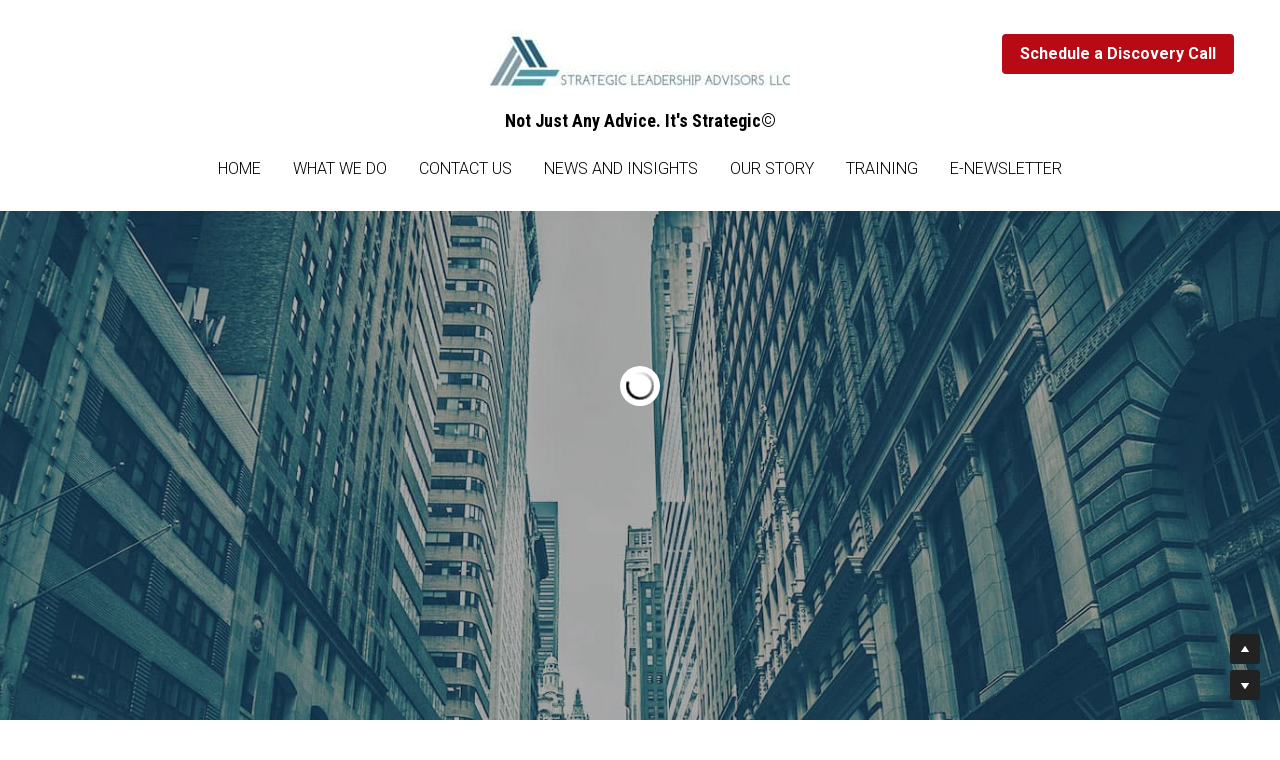

--- FILE ---
content_type: text/html; charset=utf-8
request_url: https://www.setyourstrategy.com/_blog
body_size: 66233
content:
<!-- Powered by Strikingly.com 4 (1) Jan 30, 2026 at 07:51-->
<!DOCTYPE html>
<html itemscope itemtype='http://schema.org/WebPage' lang='en' xmlns:og='http://ogp.me/ns#' xmlns='http://www.w3.org/1999/xhtml'>
<head>
<title>Strategic Leadership Advisors LLC</title>
<!-- removing_gon has activated 100%, so we add not_removing_gon rollout for specific user -->
<script>
//<![CDATA[
window.$S={};$S.app_instances=[];$S.nav=[{"name":"\/home","uid":"4bc45d08-9791-4028-95d3-8d61fec92e64","memberOnly":false,"hasPassword":false,"isHomePage":true},{"name":"\/training","uid":"faffc4e2-6960-427c-bf16-d93f414479ad","memberOnly":false,"hasPassword":false,"isHomePage":false},{"name":"\/podcastfaqs","uid":"a1a0b3db-1c90-47e7-8d5c-0609bb077eaa","memberOnly":false,"hasPassword":false,"isHomePage":false},{"name":"\/ebook","uid":"e0dc5047-0718-4517-834c-925c257b7088","memberOnly":false,"hasPassword":true,"isHomePage":false},{"name":"\/free-offer","uid":"780724ae-fae3-4e57-9637-88c4af6c7a4b","memberOnly":false,"hasPassword":false,"isHomePage":false},{"name":"\/our-story","uid":"eadae0a4-0451-46a8-9680-5873e5307394","memberOnly":false,"hasPassword":false,"isHomePage":false}];$S.conf={"SUPPORTED_CURRENCY":[{"code":"AED","symbol":"\u062f.\u0625","decimal":".","thousand":",","precision":2,"name":"United Arab Emirates Dirham"},{"code":"AFN","symbol":"\u060b","decimal":".","thousand":",","precision":2,"name":"Afghan afghani"},{"code":"ALL","symbol":"Lek","decimal":",","thousand":".","precision":2,"name":"Albanian lek"},{"code":"AMD","symbol":"\u058f","decimal":",","thousand":".","precision":2,"name":"Armenian dram"},{"code":"ANG","symbol":"\u0192","decimal":",","thousand":".","precision":2,"name":"Netherlands Antillean guilder"},{"code":"AOA","symbol":"Kz","decimal":",","thousand":".","precision":2,"name":"Angolan kwanza"},{"code":"ARS","symbol":"$","decimal":",","thousand":".","precision":2,"name":"Argentine peso"},{"code":"AUD","symbol":"A$","decimal":".","thousand":" ","precision":2,"name":"Australian Dollar"},{"code":"AWG","symbol":"\u0192","decimal":".","thousand":",","precision":2,"name":"Aruban florin"},{"code":"AZN","symbol":"\u20bc","decimal":".","thousand":",","precision":2,"name":"Azerbaijani Manat"},{"code":"BAM","symbol":"KM","decimal":",","thousand":".","precision":2,"name":"Bosnia and Herzegovina convertible mark"},{"code":"BBD","symbol":"$","decimal":".","thousand":",","precision":2,"name":"Barbadian dollar"},{"code":"BDT","symbol":"Tk","decimal":".","thousand":",","precision":2,"name":"Bangladeshi Taka"},{"code":"BGN","symbol":"\u043b\u0432","decimal":",","thousand":".","precision":2,"name":"Bulgarian lev"},{"code":"BHD","symbol":"\u062f.\u0628","decimal":".","thousand":",","precision":3,"name":"Bahraini dinar"},{"code":"BIF","symbol":"FBu","decimal":".","thousand":",","precision":0,"name":"Burundian franc"},{"code":"BMD","symbol":"$","decimal":".","thousand":",","precision":2,"name":"Bermudian dollar"},{"code":"BND","symbol":"$","decimal":".","thousand":",","precision":2,"name":"Brunei dollar"},{"code":"BOB","symbol":"$b","decimal":",","thousand":".","precision":2,"name":"Bolivian boliviano"},{"code":"BRL","symbol":"R$","decimal":",","thousand":".","precision":2,"name":"Brazilian Real","format":"%s %v"},{"code":"BSD","symbol":"$","decimal":".","thousand":",","precision":2,"name":"Bahamian dollar"},{"code":"BTN","symbol":"Nu.","decimal":".","thousand":",","precision":2,"name":"Bhutanese ngultrum"},{"code":"BWP","symbol":"P","decimal":".","thousand":",","precision":2,"name":"Botswana pula"},{"code":"BYN","symbol":"Br","decimal":".","thousand":",","precision":2,"name":"Belarusian ruble"},{"code":"BZD","symbol":"BZ$","decimal":".","thousand":",","precision":2,"name":"Belize dollar"},{"code":"CAD","symbol":"$","decimal":".","thousand":",","precision":2,"name":"Canadian Dollar"},{"code":"CDF","symbol":"FC","decimal":".","thousand":",","precision":2,"name":"Congolese franc"},{"code":"CHF","symbol":"CHF","decimal":".","thousand":"'","precision":2,"name":"Swiss Franc","format":"%s %v"},{"code":"CLP","symbol":"$","decimal":"","thousand":".","precision":0,"name":"Chilean Peso"},{"code":"CNY","symbol":"\u00a5","decimal":".","thousand":",","precision":2,"name":"Chinese Yuan"},{"code":"CRC","symbol":"\u20a1","decimal":",","thousand":".","precision":2,"name":"Costa Rican col\u00f3n"},{"code":"CUP","symbol":"$","decimal":".","thousand":",","precision":2,"name":"Cuban peso"},{"code":"CVE","symbol":"$","decimal":".","thousand":",","precision":2,"name":"Cape Verdean escudo"},{"code":"CZK","symbol":"K\u010d","decimal":",","thousand":".","precision":2,"name":"Czech Koruna","format":"%v %s"},{"code":"DJF","symbol":"Fdj","decimal":".","thousand":",","precision":0,"name":"Djiboutian franc"},{"code":"DKK","symbol":"kr","decimal":".","thousand":",","precision":2,"name":"Danish Krone","format":"%v %s"},{"code":"DOP","symbol":"RD$","decimal":".","thousand":",","precision":2,"name":"Dominican peso"},{"code":"DZD","symbol":"\u062f\u062c","decimal":",","thousand":".","precision":2,"name":"Algerian dinar"},{"code":"EGP","symbol":"E\u00a3","decimal":".","thousand":",","precision":2,"name":"Egyptian pound"},{"code":"ERN","symbol":"Nkf","decimal":".","thousand":",","precision":2,"name":"Eritrean nakfa"},{"code":"ETB","symbol":"Br","decimal":".","thousand":",","precision":2,"name":"Ethiopian birr"},{"code":"EUR","symbol":"\u20ac","decimal":",","thousand":".","precision":2,"name":"Euro","format":"%v %s"},{"code":"FJD","symbol":"$","decimal":".","thousand":",","precision":2,"name":"Fijian dollar"},{"code":"FKP","symbol":"\u00a3","decimal":".","thousand":",","precision":2,"name":"Falkland Islands pound"},{"code":"GBP","symbol":"\u00a3","decimal":".","thousand":",","precision":2,"name":"British Pound"},{"code":"GEL","symbol":"\u10da","decimal":",","thousand":".","precision":2,"name":"Georgian lari"},{"code":"GGP","symbol":"\u00a3","decimal":".","thousand":",","precision":2,"name":"Guernsey pound"},{"code":"GHS","symbol":"GH\u20b5","decimal":".","thousand":",","precision":2,"name":"Ghanaian cedi"},{"code":"GIP","symbol":"\u00a3","decimal":".","thousand":",","precision":2,"name":"Gibraltar pound"},{"code":"GMD","symbol":"D","decimal":".","thousand":",","precision":2,"name":"Gambian dalasi"},{"code":"GNF","symbol":"\u20a3","decimal":".","thousand":",","precision":0,"name":"Guinean franc"},{"code":"GTQ","symbol":"Q","decimal":".","thousand":",","precision":2,"name":"Guatemalan quetzal"},{"code":"GYD","symbol":"G$","decimal":".","thousand":",","precision":2,"name":"Guyanese dollar"},{"code":"HKD","symbol":"HK$","decimal":".","thousand":",","precision":2,"name":"Hong Kong Dollar"},{"code":"HNL","symbol":"L","decimal":".","thousand":",","precision":2,"name":"Honduran lempira"},{"code":"HRK","symbol":"kn","decimal":".","thousand":",","precision":2,"name":"Croatian kuna"},{"code":"HTG","symbol":"G","decimal":".","thousand":",","precision":2,"name":"Haitian gourde"},{"code":"HUF","symbol":"Ft","decimal":"","thousand":",","precision":0,"name":"Hungarian Forint","format":"%v %s"},{"code":"ILS","symbol":"\u20aa","decimal":".","thousand":",","precision":2,"name":"Israeli New Shekel"},{"code":"IMP","symbol":"\u00a3","decimal":".","thousand":",","precision":2,"name":"Isle of Man pound"},{"code":"INR","symbol":"\u20b9","decimal":".","thousand":",","precision":2,"name":"Indian Rupee"},{"code":"IQD","symbol":"\u062f.\u0639","decimal":".","thousand":",","precision":3,"name":"Iraqi dinar"},{"code":"IRR","symbol":"\u062a\u0648\u0645\u0627\u0646","decimal":".","thousand":",","precision":2,"name":"Iranian rial"},{"code":"ISK","symbol":"kr","decimal":",","thousand":".","precision":2,"name":"Icelandic kr\u00f3na"},{"code":"JEP","symbol":"\u00a3","decimal":".","thousand":",","precision":2,"name":"Jersey pound"},{"code":"JMD","symbol":"J$","decimal":".","thousand":",","precision":2,"name":"Jamaican Dollar"},{"code":"JOD","symbol":"JD","decimal":".","thousand":",","precision":3,"name":"Jordanian Dinar"},{"code":"JPY","symbol":"\u00a5","decimal":"","thousand":",","precision":0,"name":"Japanese Yen","format":"%s %v"},{"code":"KES","symbol":"KSh","decimal":".","thousand":",","precision":2,"name":"Kenyan shilling"},{"code":"KGS","symbol":"\u043b\u0432","decimal":",","thousand":".","precision":2,"name":"Kyrgyzstani som"},{"code":"KHR","symbol":"\u17db","decimal":".","thousand":",","precision":2,"name":"Cambodian riel"},{"code":"KMF","symbol":"CF","decimal":".","thousand":",","precision":0,"name":"Comorian franc"},{"code":"KPW","symbol":"\u20a9","decimal":".","thousand":",","precision":2,"name":"North Korean won"},{"code":"KRW","symbol":"\uc6d0","decimal":"","thousand":",","precision":0,"name":"South Korean Won","format":"%v %s"},{"code":"KWD","symbol":"\u062f.\u0643","decimal":".","thousand":",","precision":3,"name":"Kuwait dinar"},{"code":"KYD","symbol":"CI$","decimal":".","thousand":",","precision":2,"name":"Cayman Islands dollar"},{"code":"KZT","symbol":"\u20b8","decimal":",","thousand":".","precision":2,"name":"Kazakhstani tenge"},{"code":"LBP","symbol":"LL","decimal":".","thousand":",","precision":2,"name":"Lebanese pound"},{"code":"LKR","symbol":"\u20a8","decimal":".","thousand":",","precision":2,"name":"Sri Lankan rupee"},{"code":"LRD","symbol":"LR$","decimal":".","thousand":",","precision":2,"name":"Liberian dollar"},{"code":"LSL","symbol":"M","decimal":".","thousand":",","precision":2,"name":"Lesotho loti"},{"code":"LYD","symbol":"LD","decimal":".","thousand":",","precision":3,"name":"Libyan dinar"},{"code":"MAD","symbol":"\u062f.\u0645.","decimal":",","thousand":".","precision":2,"name":"Moroccan dirham"},{"code":"MDL","symbol":"L","decimal":",","thousand":".","precision":2,"name":"Moldovan leu"},{"code":"MGA","symbol":"Ar","decimal":".","thousand":",","precision":0,"name":"Malagasy ariary"},{"code":"MKD","symbol":"\u0434\u0435\u043d","decimal":",","thousand":".","precision":2,"name":"Macedonian denar"},{"code":"MMK","symbol":"Ks","decimal":".","thousand":",","precision":2,"name":"Myanmar kyat"},{"code":"MNT","symbol":"\u20ae","decimal":".","thousand":",","precision":2,"name":"Mongolian tugrik"},{"code":"MOP","symbol":"MOP$","decimal":".","thousand":",","precision":2,"name":"Macanese pataca"},{"code":"MRO","symbol":"UM","decimal":".","thousand":",","precision":2,"name":"Mauritanian Ouguiya"},{"code":"MRU","symbol":"UM","decimal":".","thousand":",","precision":2,"name":"Mauritanian ouguiya"},{"code":"MUR","symbol":"\u20a8","decimal":".","thousand":",","precision":2,"name":"Mauritian rupee"},{"code":"MVR","symbol":"Rf","decimal":".","thousand":",","precision":2,"name":"Maldivian rufiyaa"},{"code":"MWK","symbol":"K","decimal":".","thousand":",","precision":2,"name":"Malawian kwacha"},{"code":"MXN","symbol":"$","decimal":".","thousand":",","precision":2,"name":"Mexican Peso"},{"code":"MYR","symbol":"RM","decimal":".","thousand":",","precision":2,"name":"Malaysian Ringgit"},{"code":"MZN","symbol":"MT","decimal":",","thousand":".","precision":2,"name":"Mozambican metical"},{"code":"NAD","symbol":"N$","decimal":".","thousand":",","precision":2,"name":"Namibian dollar"},{"code":"NGN","symbol":"\u20a6","decimal":".","thousand":",","precision":2,"name":"Nigerian naira"},{"code":"NIO","symbol":"C$","decimal":".","thousand":",","precision":2,"name":"Nicaraguan c\u00f3rdoba"},{"code":"NOK","symbol":"kr","decimal":",","thousand":".","precision":2,"name":"Norwegian Krone","format":"%v %s"},{"code":"NPR","symbol":"\u20a8","decimal":".","thousand":",","precision":2,"name":"Nepalese rupee"},{"code":"NZD","symbol":"$","decimal":".","thousand":",","precision":2,"name":"New Zealand Dollar"},{"code":"OMR","symbol":"\u0631.\u0639.","decimal":".","thousand":",","precision":3,"name":"Omani rial"},{"code":"PAB","symbol":"B\/.","decimal":".","thousand":",","precision":2,"name":"Panamanian balboa"},{"code":"PEN","symbol":"S\/.","decimal":".","thousand":",","precision":2,"name":"Peruvian Sol"},{"code":"PGK","symbol":"K","decimal":".","thousand":",","precision":2,"name":"Papua New Guinean kina"},{"code":"PHP","symbol":"\u20b1","decimal":".","thousand":",","precision":2,"name":"Philippine Peso"},{"code":"PKR","symbol":"\u20a8","decimal":".","thousand":",","precision":2,"name":"Pakistani rupee"},{"code":"PLN","symbol":"z\u0142","decimal":",","thousand":" ","precision":2,"name":"Polish Zloty","format":"%v %s"},{"code":"PYG","symbol":"\u20b2","decimal":",","thousand":".","precision":0,"name":"Paraguayan guaran\u00ed"},{"code":"QAR","symbol":"\u0631.\u0642","decimal":".","thousand":",","precision":2,"name":"Qatari riyal"},{"code":"RON","symbol":"lei","decimal":",","thousand":".","precision":2,"name":"Romanian leu"},{"code":"RSD","symbol":"\u0434\u0438\u043d","decimal":",","thousand":".","precision":2,"name":"Serbian dinar"},{"code":"RUB","symbol":"\u20bd","decimal":",","thousand":".","precision":2,"name":"Russian Ruble","format":"%v %s"},{"code":"RWF","symbol":"FRw","decimal":".","thousand":",","precision":0,"name":"Rwandan franc"},{"code":"SAR","symbol":"\u0631.\u0633","decimal":".","thousand":",","precision":2,"name":"Saudi Arabian riyal"},{"code":"SBD","symbol":"SI$","decimal":".","thousand":",","precision":2,"name":"Solomon Islands dollar"},{"code":"SCR","symbol":"SRe","decimal":".","thousand":",","precision":2,"name":"Seychellois rupee"},{"code":"SDG","symbol":"SDG","decimal":".","thousand":",","precision":2,"name":"Sudanese pound"},{"code":"SEK","symbol":"kr","decimal":".","thousand":" ","precision":2,"name":"Swedish Krona","format":"%v %s"},{"code":"SGD","symbol":"S$","decimal":".","thousand":",","precision":2,"name":"Singapore Dollar"},{"code":"SHP","symbol":"\u00a3","decimal":".","thousand":",","precision":2,"name":"Saint Helena pound"},{"code":"SLL","symbol":"Le","decimal":".","thousand":",","precision":2,"name":"Sierra Leonean leone"},{"code":"SOS","symbol":"S","decimal":".","thousand":",","precision":2,"name":"Somali shilling"},{"code":"SRD","symbol":"$","decimal":",","thousand":".","precision":2,"name":"Surinamese dollar"},{"code":"SSP","symbol":"SS\u00a3","decimal":".","thousand":",","precision":2,"name":"South Sudanese pound"},{"code":"STD","symbol":"Db","decimal":".","thousand":",","precision":2,"name":"Sao Tomean Dobra"},{"code":"STN","symbol":"Db","decimal":".","thousand":",","precision":2,"name":"S\u00e3o Tom\u00e9 and Pr\u00edncipe dobra"},{"code":"SYP","symbol":"LS","decimal":".","thousand":",","precision":2,"name":"Syrian pound"},{"code":"SZL","symbol":"E","decimal":".","thousand":",","precision":2,"name":"Swazi lilangeni"},{"code":"THB","symbol":"\u0e3f","decimal":".","thousand":",","precision":2,"name":"Thai Baht"},{"code":"TJS","symbol":"SM","decimal":".","thousand":",","precision":2,"name":"Tajikistani somoni"},{"code":"TMT","symbol":"T","decimal":".","thousand":",","precision":2,"name":"Turkmenistan manat"},{"code":"TND","symbol":"\u062f.\u062a","decimal":".","thousand":",","precision":3,"name":"Tunisian dinar"},{"code":"TOP","symbol":"T$","decimal":".","thousand":",","precision":2,"name":"Tongan pa\u02bbanga"},{"code":"TRY","symbol":"\u20ba","decimal":".","thousand":",","precision":2,"name":"Turkish lira"},{"code":"TTD","symbol":"TT$","decimal":".","thousand":",","precision":2,"name":"Trinidad and Tobago dollar"},{"code":"TWD","symbol":"NT$","decimal":"","thousand":",","precision":0,"name":"New Taiwan Dollar"},{"code":"TZS","symbol":"Tsh","decimal":".","thousand":",","precision":2,"name":"Tanzanian shilling"},{"code":"UAH","symbol":"\u20b4","decimal":".","thousand":",","precision":2,"name":"Ukrainian hryvnia"},{"code":"UGX","symbol":"USh","decimal":".","thousand":",","precision":2,"name":"Ugandan shilling"},{"code":"USD","symbol":"$","decimal":".","thousand":",","precision":2,"name":"United States Dollar"},{"code":"UYU","symbol":"$U","decimal":",","thousand":".","precision":2,"name":"Uruguayan peso"},{"code":"UZS","symbol":"\u043b\u0432","decimal":",","thousand":".","precision":2,"name":"Uzbekistani so\u02bbm"},{"code":"VES","symbol":"Bs.S.","decimal":".","thousand":",","precision":2,"name":"Venezuelan bol\u00edvar soberano"},{"code":"VUV","symbol":"VT","decimal":".","thousand":",","precision":0,"name":"Vanuatu vatu"},{"code":"WST","symbol":"WS$","decimal":".","thousand":",","precision":2,"name":"Samoan t\u0101l\u0101"},{"code":"XAF","symbol":"FCFA","decimal":".","thousand":",","precision":0,"name":"Central African CFA franc"},{"code":"XCD","symbol":"EC$","decimal":".","thousand":",","precision":2,"name":"East Caribbean dollar"},{"code":"XDR","symbol":"SDR","decimal":".","thousand":"","precision":0,"name":"Special drawing rights"},{"code":"XOF","symbol":"CFA","decimal":".","thousand":",","precision":0,"name":"West African CFA franc"},{"code":"XPF","symbol":"\u20a3","decimal":".","thousand":",","precision":0,"name":"CFP franc"},{"code":"YER","symbol":"\u0631.\u064a","decimal":".","thousand":",","precision":2,"name":"Yemeni rial"},{"code":"ZAR","symbol":"R","decimal":".","thousand":",","precision":2,"name":"South African Rand"},{"code":"ZMW","symbol":"K","decimal":",","thousand":".","precision":2,"name":"Zambian kwacha"},{"code":"IDR","symbol":"Rp ","decimal":"","thousand":".","precision":0,"name":"Indonesian Rupiah"},{"code":"VND","symbol":"\u20ab","decimal":"","thousand":".","precision":0,"name":"Vietnamese Dong","format":"%v%s"},{"code":"LAK","symbol":"\u20ad","decimal":".","thousand":",","precision":2,"name":"Lao kip"},{"code":"COP","symbol":"$","decimal":".","thousand":",","precision":0,"name":"Colombian Peso"}],"pages_show_static_path":"https:\/\/static-assets.strikinglycdn.com\/pages_show_static-b16d0a512ca17cfdc3358b2e2ec5ea2c077cffa07aa758676326775e83432b22.js","keenio_collection":"strikingly_pageviews","keenio_collection_sharding":"strikingly_pageviews-12800001-12900000","keenio_pbs_impression_collection":"strikingly_pbs_impression","keenio_pbs_conversion_collection":"strikingly_pbs_conversion","keenio_pageservice_imageshare_collection":"strikingly_pageservice_imageshare","keenio_page_socialshare_collection":"strikingly_page_socialshare","keenio_page_framing_collection":"strikingly_page_framing","keenio_file_download_collection":"strikingly_file_download","keenio_ecommerce_buyer_landing":"strikingly_ecommerce_buyer_landing","keenio_ecommerce_buyer_viewed_checkout_dialog":"strikingly_ecommerce_buyer_viewed_checkout_dialog","keenio_ecommerce_buyer_completed_shipping_address":"strikingly_ecommerce_buyer_completed_shipping_address","keenio_ecommerce_buyer_selected_payment_method":"strikingly_ecommerce_buyer_selected_payment_method","keenio_ecommerce_buyer_canceled_order":"strikingly_ecommerce_buyer_canceled_order","keenio_ecommerce_buyer_added_item_to_cart":"strikingly_ecommerce_buyer_added_item_to_cart","keenio_events_collection":"strikingly_events","is_screenshot_rendering":false,"ecommerce_stripe_alipay":false,"headless_render":null,"wx_instant_follow":false,"is_google_analytics_enabled":true,"is_strikingly_analytics_enabled":true,"is_from_site_to_app":false,"is_weitie":false,"weitie_post_id":null,"weitie_meta_info":null,"weitie_slogan":"\u65e0\u9700\u6ce8\u518c\u7684\u53d1\u5e16\u795e\u5668","gdpr_compliance_feature":false,"strikingly_live_chat_settings":null,"FACEBOOK_APP_ID":"138736959550286","FACEBOOK_PERMS":"email"};$S.fonts=null;$S.live_site=true;$S.user_meta={"user_type":"","live_chat_branding":false,"oneClickShareInfo":null};$S.global_conf={"premium_apps":["HtmlApp","EcwidApp","MailChimpApp","CeleryApp","LocuApp"],"environment":"production","env":"production","host_suffix":"strikingly.com","asset_url":"https:\/\/static-assets.strikinglycdn.com","locale":"en","in_china":false,"country_code":null,"browser_locale":null,"is_sxl":false,"china_optimization":false,"enable_live_chat":true,"enable_internal_footer_layout":["33212390","11376106","13075825","12954266","11479862","28250243","28142805","28250455","28250492","23063547","28250512","23063531","28250538","28250791","23063511","28250526","28250588","28250582","28250575","28250570","23063556","28250565","13128850","13075827","13033035","13107039","12989659","12954536","13029321","12967243","12935703","13128849","189186","23559408","22317661","23559972","23559402","23559419","23559961","23559424","23568836","23559400","23559427","23559394","23559955","23559949","23568824","23559953","22317663","13032471","13070869","13107041","13100761","13100763","13039483","12989656","12935476","13029732","13070868","13115975","13115977","12967468"],"user_image_cdn":{"qn":"\/\/user-assets.sxlcdn.com","s":"\/\/custom-images.strikinglycdn.com"},"GROWINGIO_API_KEY":null,"BAIDU_API_KEY":null,"SEGMENTIO_API_KEY":"eb3txa37hi","FACEBOOK_APP_ID":"138736959550286","WECHAT_APP_ID":null,"WECHAT_MP_APP_ID":"","KEEN_IO_PROJECT_ID":"5317e03605cd66236a000002","KEEN_IO_WRITE_KEY":"[base64]","FIREBASE_URL":"bobcat.firebaseIO.com","CLOUDINARY_CLOUD_NAME":"hrscywv4p","CLOUDINARY_PRESET":"oxbxiyxl","rollout":{"background_for_all_sections":false,"crm_livechat":true,"stripe_payer_email":false,"stripe_alipay":true,"stripe_wechatpay":true,"stripe_afterpay":true,"stripe_klarna":true,"paynow_unionpay":true,"tw_payment_registration_upgrade":true,"new_checkout_design":true,"checkout_form_integration":true,"s6_feature":true,"customize_image_appearance":true,"advanced_section_layout_setting":true,"google_invisible_recaptcha":true,"invisible_hcaptcha":false,"show_dummy_data_in_editor":true,"show_dummy_data_in_cro_editor":true,"mobile_editor_2023":true,"mobile_editor_2023_part3":true,"vertical_alignment_2023":true,"enable_migrate_page_data":true,"enable_section_smart_binding":true,"portfolio_region_options":false,"domain_connection_v2":true,"new_blog_editor":true,"new_blog_editor_disabled":false,"draft_editor":true,"disable_draft_editor":false,"new_blog_layout":true,"new_store_layout":true,"gallery_section_2021":true,"strikingly_618":false,"nav_2021":true,"can_use_section_default_format":true,"can_use_section_text_align":true,"section_improvements_part1":true,"nav_2021_off":false,"nav_2023":true,"delay_gon":false,"shake_ssr_gon":false,"feature_list_2023":true,"pbs_i18n":true,"support_sca":false,"dlz_badge":false,"show_kickstart_entry_in_dashboard_support_widget":true,"need_html_custom_code_review":true,"has_hydrated_sections":false,"show_support_widget_in_live_site":false,"wechat_sharing":false,"new_wechat_oauth":false,"midtrans_payments":false,"pbs_variation_b":true,"all_currencies":true,"language_region_redirect_options":false,"portfolio_addon_items":false,"custom_review_v2":false},"cookie_categories":{"necessary":["_claim_popup_ref","member_name","authenticationToken","_pbs_i18n_ab_test","__strk_cookie_notification","__is_open_strk_necessary_cookie","__is_open_strk_analytics_cookie","__is_open_strk_preferences_cookie","site_id","crm_chat_token","authenticationToken","member_id","page_nocache","page_password","page_password_uid","return_path_after_verification","return_path_after_page_verification","is_submitted_all"],"preferences":["__strk_cookie_comment_name","__strk_cookie_comment_email"],"analytics":["__strk_session_id"]},"WEITIE_APP_ID":null,"WEITIE_MP_APP_ID":null,"BUGSNAG_FE_API_KEY":"","BUGSNAG_FE_JS_RELEASE_STAGE":"production","google":{"recaptcha_v2_client_key":"6LeRypQbAAAAAGgaIHIak2L7UaH4Mm3iS6Tpp7vY","recaptcha_v2_invisible_client_key":"6LdmtBYdAAAAAJmE1hETf4IHoUqXQaFuJxZPO8tW"},"hcaptcha":{"hcaptcha_checkbox_key":"cd7ccab0-57ca-49aa-98ac-db26473a942a","hcaptcha_invisible_key":"65400c5a-c122-4648-971c-9f7e931cd872"},"kickstart_locale_selection":{"en":"100","de":"100","es":"100","fr":"100","it":"100","nl":"100","pt-BR":"100","fi":"100","no":"100","sv":"100","pl":"100","cs":"100","ro":"100","ar":"100","id":"100","vi":"0","ja":"100","zh-CN":"100","zh-TW":"100"},"honeypot":"cf33c2bb"};$S.country_list={"europe":{"name":"Europe","continent":"europe"},"asia":{"name":"Asia","continent":"asia"},"northamerica":{"name":"North America","continent":"northamerica"},"southamerica":{"name":"South America","continent":"southamerica"},"australia":{"name":"Australia","continent":"australia"},"antarctica":{"name":"Antarctica","continent":"antarctica"},"africa":{"name":"Africa","continent":"africa"},"ad":{"name":"Andorra","continent":"europe"},"ae":{"name":"United Arab Emirates","continent":"asia"},"af":{"name":"Afghanistan","continent":"asia"},"ag":{"name":"Antigua and Barbuda","continent":"northamerica"},"ai":{"name":"Anguilla","continent":"northamerica"},"al":{"name":"Albania","continent":"europe"},"am":{"name":"Armenia","continent":"asia"},"an":{"name":"Netherlands Antilles","continent":"northamerica"},"ao":{"name":"Angola","continent":"africa"},"aq":{"name":"Antarctica","continent":"antarctica"},"ar":{"name":"Argentina","continent":"southamerica"},"as":{"name":"American Samoa","continent":"australia"},"at":{"name":"Austria","continent":"europe"},"au":{"name":"Australia","continent":"australia"},"aw":{"name":"Aruba","continent":"northamerica"},"ax":{"name":"\u00c5land Islands","continent":"europe"},"az":{"name":"Azerbaijan","continent":"asia"},"ba":{"name":"Bosnia and Herzegovina","continent":"europe"},"bb":{"name":"Barbados","continent":"northamerica"},"bd":{"name":"Bangladesh","continent":"asia"},"be":{"name":"Belgium","continent":"europe"},"bf":{"name":"Burkina Faso","continent":"africa"},"bg":{"name":"Bulgaria","continent":"europe"},"bh":{"name":"Bahrain","continent":"asia"},"bi":{"name":"Burundi","continent":"africa"},"bj":{"name":"Benin","continent":"africa"},"bl":{"name":"Saint Barth\u00e9lemy","continent":"northamerica"},"bm":{"name":"Bermuda","continent":"northamerica"},"bn":{"name":"Brunei Darussalam","continent":"asia"},"bo":{"name":"Bolivia","continent":"southamerica"},"bq":{"name":"Bonaire, Sint Eustatius and Saba","continent":"northamerica"},"br":{"name":"Brazil","continent":"southamerica"},"bs":{"name":"Bahamas","continent":"northamerica"},"bt":{"name":"Bhutan","continent":"asia"},"bv":{"name":"Bouvet Island","continent":"antarctica"},"bw":{"name":"Botswana","continent":"africa"},"by":{"name":"Belarus","continent":"europe"},"bz":{"name":"Belize","continent":"northamerica"},"ca":{"name":"Canada","continent":"northamerica"},"cc":{"name":"Cocos (Keeling) Islands","continent":"asia"},"cd":{"name":"Congo, The Democratic Republic Of The","continent":"africa"},"cf":{"name":"Central African Republic","continent":"africa"},"cg":{"name":"Congo","continent":"africa"},"ch":{"name":"Switzerland","continent":"europe"},"ci":{"name":"C\u00f4te D'Ivoire","continent":"africa"},"ck":{"name":"Cook Islands","continent":"australia"},"cl":{"name":"Chile","continent":"southamerica"},"cm":{"name":"Cameroon","continent":"africa"},"cn":{"name":"China","continent":"asia"},"co":{"name":"Colombia","continent":"southamerica"},"cr":{"name":"Costa Rica","continent":"northamerica"},"cu":{"name":"Cuba","continent":"northamerica"},"cv":{"name":"Cape Verde","continent":"africa"},"cw":{"name":"Cura\u00e7ao","continent":"northamerica"},"cx":{"name":"Christmas Island","continent":"asia"},"cy":{"name":"Cyprus","continent":"asia"},"cz":{"name":"Czech Republic","continent":"europe"},"de":{"name":"Germany","continent":"europe"},"dj":{"name":"Djibouti","continent":"africa"},"dk":{"name":"Denmark","continent":"europe"},"dm":{"name":"Dominica","continent":"northamerica"},"do":{"name":"Dominican Republic","continent":"northamerica"},"dz":{"name":"Algeria","continent":"africa"},"ec":{"name":"Ecuador","continent":"southamerica"},"ee":{"name":"Estonia","continent":"europe"},"eg":{"name":"Egypt","continent":"africa"},"eh":{"name":"Western Sahara","continent":"africa"},"er":{"name":"Eritrea","continent":"africa"},"es":{"name":"Spain","continent":"europe"},"et":{"name":"Ethiopia","continent":"africa"},"fi":{"name":"Finland","continent":"europe"},"fj":{"name":"Fiji","continent":"australia"},"fk":{"name":"Falkland Islands (Malvinas)","continent":"southamerica"},"fm":{"name":"Micronesia, Federated States Of","continent":"australia"},"fo":{"name":"Faroe Islands","continent":"europe"},"fr":{"name":"France","continent":"europe"},"ga":{"name":"Gabon","continent":"africa"},"gb":{"name":"United Kingdom","continent":"europe"},"gd":{"name":"Grenada","continent":"northamerica"},"ge":{"name":"Georgia","continent":"asia"},"gf":{"name":"French Guiana","continent":"southamerica"},"gg":{"name":"Guernsey","continent":"europe"},"gh":{"name":"Ghana","continent":"africa"},"gi":{"name":"Gibraltar","continent":"europe"},"gl":{"name":"Greenland","continent":"northamerica"},"gm":{"name":"Gambia","continent":"africa"},"gn":{"name":"Guinea","continent":"africa"},"gp":{"name":"Guadeloupe","continent":"northamerica"},"gq":{"name":"Equatorial Guinea","continent":"africa"},"gr":{"name":"Greece","continent":"europe"},"gs":{"name":"South Georgia and the South Sandwich Islands","continent":"antarctica"},"gt":{"name":"Guatemala","continent":"northamerica"},"gu":{"name":"Guam","continent":"australia"},"gw":{"name":"Guinea-Bissau","continent":"africa"},"gy":{"name":"Guyana","continent":"southamerica"},"hk":{"name":"Hong Kong SAR China","continent":"asia"},"hm":{"name":"Heard and McDonald Islands","continent":"antarctica"},"hn":{"name":"Honduras","continent":"northamerica"},"hr":{"name":"Croatia","continent":"europe"},"ht":{"name":"Haiti","continent":"northamerica"},"hu":{"name":"Hungary","continent":"europe"},"id":{"name":"Indonesia","continent":"asia"},"ie":{"name":"Ireland","continent":"europe"},"il":{"name":"Israel","continent":"asia"},"im":{"name":"Isle of Man","continent":"europe"},"in":{"name":"India","continent":"asia"},"io":{"name":"British Indian Ocean Territory","continent":"asia"},"iq":{"name":"Iraq","continent":"asia"},"ir":{"name":"Iran, Islamic Republic Of","continent":"asia"},"is":{"name":"Iceland","continent":"europe"},"it":{"name":"Italy","continent":"europe"},"je":{"name":"Jersey","continent":"europe"},"jm":{"name":"Jamaica","continent":"northamerica"},"jo":{"name":"Jordan","continent":"asia"},"jp":{"name":"Japan","continent":"asia"},"ke":{"name":"Kenya","continent":"africa"},"kg":{"name":"Kyrgyzstan","continent":"asia"},"kh":{"name":"Cambodia","continent":"asia"},"ki":{"name":"Kiribati","continent":"australia"},"km":{"name":"Comoros","continent":"africa"},"kn":{"name":"Saint Kitts And Nevis","continent":"northamerica"},"kp":{"name":"Korea, Democratic People's Republic Of","continent":"asia"},"kr":{"name":"Korea, Republic of","continent":"asia"},"kw":{"name":"Kuwait","continent":"asia"},"ky":{"name":"Cayman Islands","continent":"northamerica"},"kz":{"name":"Kazakhstan","continent":"asia"},"la":{"name":"Lao People's Democratic Republic","continent":"asia"},"lb":{"name":"Lebanon","continent":"asia"},"lc":{"name":"Saint Lucia","continent":"northamerica"},"li":{"name":"Liechtenstein","continent":"europe"},"lk":{"name":"Sri Lanka","continent":"asia"},"lr":{"name":"Liberia","continent":"africa"},"ls":{"name":"Lesotho","continent":"africa"},"lt":{"name":"Lithuania","continent":"europe"},"lu":{"name":"Luxembourg","continent":"europe"},"lv":{"name":"Latvia","continent":"europe"},"ly":{"name":"Libya","continent":"africa"},"ma":{"name":"Morocco","continent":"africa"},"mc":{"name":"Monaco","continent":"europe"},"md":{"name":"Moldova, Republic of","continent":"europe"},"me":{"name":"Montenegro","continent":"europe"},"mf":{"name":"Saint Martin","continent":"northamerica"},"mg":{"name":"Madagascar","continent":"africa"},"mh":{"name":"Marshall Islands","continent":"australia"},"mk":{"name":"North Macedonia","continent":"europe"},"ml":{"name":"Mali","continent":"africa"},"mm":{"name":"Myanmar","continent":"asia"},"mn":{"name":"Mongolia","continent":"asia"},"mo":{"name":"Macao SAR China","continent":"asia"},"mp":{"name":"Northern Mariana Islands","continent":"australia"},"mq":{"name":"Martinique","continent":"northamerica"},"mr":{"name":"Mauritania","continent":"africa"},"ms":{"name":"Montserrat","continent":"northamerica"},"mt":{"name":"Malta","continent":"europe"},"mu":{"name":"Mauritius","continent":"africa"},"mv":{"name":"Maldives","continent":"asia"},"mw":{"name":"Malawi","continent":"africa"},"mx":{"name":"Mexico","continent":"northamerica"},"my":{"name":"Malaysia","continent":"asia"},"mz":{"name":"Mozambique","continent":"africa"},"na":{"name":"Namibia","continent":"africa"},"nc":{"name":"New Caledonia","continent":"australia"},"ne":{"name":"Niger","continent":"africa"},"nf":{"name":"Norfolk Island","continent":"australia"},"ng":{"name":"Nigeria","continent":"africa"},"ni":{"name":"Nicaragua","continent":"northamerica"},"nl":{"name":"Netherlands","continent":"europe"},"no":{"name":"Norway","continent":"europe"},"np":{"name":"Nepal","continent":"asia"},"nr":{"name":"Nauru","continent":"australia"},"nu":{"name":"Niue","continent":"australia"},"nz":{"name":"New Zealand","continent":"australia"},"om":{"name":"Oman","continent":"asia"},"pa":{"name":"Panama","continent":"northamerica"},"pe":{"name":"Peru","continent":"southamerica"},"pf":{"name":"French Polynesia","continent":"australia"},"pg":{"name":"Papua New Guinea","continent":"australia"},"ph":{"name":"Philippines","continent":"asia"},"pk":{"name":"Pakistan","continent":"asia"},"pl":{"name":"Poland","continent":"europe"},"pm":{"name":"Saint Pierre And Miquelon","continent":"northamerica"},"pn":{"name":"Pitcairn","continent":"australia"},"pr":{"name":"Puerto Rico","continent":"northamerica"},"ps":{"name":"Palestine, State of","continent":"asia"},"pt":{"name":"Portugal","continent":"europe"},"pw":{"name":"Palau","continent":"australia"},"py":{"name":"Paraguay","continent":"southamerica"},"qa":{"name":"Qatar","continent":"asia"},"re":{"name":"R\u00e9union","continent":"africa"},"ro":{"name":"Romania","continent":"europe"},"rs":{"name":"Serbia","continent":"europe"},"ru":{"name":"Russian Federation","continent":"europe"},"rw":{"name":"Rwanda","continent":"africa"},"sa":{"name":"Saudi Arabia","continent":"asia"},"sb":{"name":"Solomon Islands","continent":"australia"},"sc":{"name":"Seychelles","continent":"africa"},"sd":{"name":"Sudan","continent":"africa"},"se":{"name":"Sweden","continent":"europe"},"sg":{"name":"Singapore","continent":"asia"},"sh":{"name":"Saint Helena","continent":"africa"},"si":{"name":"Slovenia","continent":"europe"},"sj":{"name":"Svalbard And Jan Mayen","continent":"europe"},"sk":{"name":"Slovakia","continent":"europe"},"sl":{"name":"Sierra Leone","continent":"africa"},"sm":{"name":"San Marino","continent":"europe"},"sn":{"name":"Senegal","continent":"africa"},"so":{"name":"Somalia","continent":"africa"},"sr":{"name":"Suriname","continent":"southamerica"},"ss":{"name":"South Sudan","continent":"africa"},"st":{"name":"Sao Tome and Principe","continent":"africa"},"sv":{"name":"El Salvador","continent":"northamerica"},"sx":{"name":"Sint Maarten","continent":"northamerica"},"sy":{"name":"Syrian Arab Republic","continent":"asia"},"sz":{"name":"Swaziland","continent":"africa"},"tc":{"name":"Turks and Caicos Islands","continent":"northamerica"},"td":{"name":"Chad","continent":"africa"},"tf":{"name":"French Southern Territories","continent":"antarctica"},"tg":{"name":"Togo","continent":"africa"},"th":{"name":"Thailand","continent":"asia"},"tj":{"name":"Tajikistan","continent":"asia"},"tk":{"name":"Tokelau","continent":"australia"},"tl":{"name":"Timor-Leste","continent":"asia"},"tm":{"name":"Turkmenistan","continent":"asia"},"tn":{"name":"Tunisia","continent":"africa"},"to":{"name":"Tonga","continent":"australia"},"tr":{"name":"Turkey","continent":"europe"},"tt":{"name":"Trinidad and Tobago","continent":"northamerica"},"tv":{"name":"Tuvalu","continent":"australia"},"tw":{"name":"Taiwan","continent":"asia"},"tz":{"name":"Tanzania, United Republic of","continent":"africa"},"ua":{"name":"Ukraine","continent":"europe"},"ug":{"name":"Uganda","continent":"africa"},"um":{"name":"United States Minor Outlying Islands","continent":"australia"},"us":{"name":"United States","continent":"northamerica"},"uy":{"name":"Uruguay","continent":"southamerica"},"uz":{"name":"Uzbekistan","continent":"asia"},"va":{"name":"Holy See (Vatican City State)","continent":"europe"},"vc":{"name":"Saint Vincent And The Grenadines","continent":"northamerica"},"ve":{"name":"Venezuela, Bolivarian Republic of","continent":"southamerica"},"vg":{"name":"Virgin Islands, British","continent":"northamerica"},"vi":{"name":"Virgin Islands, U.S.","continent":"northamerica"},"vn":{"name":"Vietnam","continent":"asia"},"vu":{"name":"Vanuatu","continent":"australia"},"wf":{"name":"Wallis and Futuna","continent":"australia"},"ws":{"name":"Samoa","continent":"australia"},"ye":{"name":"Yemen","continent":"asia"},"yt":{"name":"Mayotte","continent":"africa"},"za":{"name":"South Africa","continent":"africa"},"zm":{"name":"Zambia","continent":"africa"},"zw":{"name":"Zimbabwe","continent":"africa"}};$S.state_list={"us":[{"name":"Alabama","abbr":"AL"},{"name":"Alaska","abbr":"AK"},{"name":"American Samoa","abbr":"AS"},{"name":"Arizona","abbr":"AZ"},{"name":"Arkansas","abbr":"AR"},{"name":"California","abbr":"CA"},{"name":"Colorado","abbr":"CO"},{"name":"Connecticut","abbr":"CT"},{"name":"Delaware","abbr":"DE"},{"name":"District of Columbia","abbr":"DC"},{"name":"Florida","abbr":"FL"},{"name":"Georgia","abbr":"GA"},{"name":"Guam","abbr":"GU"},{"name":"Hawaii","abbr":"HI"},{"name":"Idaho","abbr":"ID"},{"name":"Illinois","abbr":"IL"},{"name":"Indiana","abbr":"IN"},{"name":"Iowa","abbr":"IA"},{"name":"Kansas","abbr":"KS"},{"name":"Kentucky","abbr":"KY"},{"name":"Louisiana","abbr":"LA"},{"name":"Maine","abbr":"ME"},{"name":"Maryland","abbr":"MD"},{"name":"Massachusetts","abbr":"MA"},{"name":"Michigan","abbr":"MI"},{"name":"Minnesota","abbr":"MN"},{"name":"Mississippi","abbr":"MS"},{"name":"Missouri","abbr":"MO"},{"name":"Montana","abbr":"MT"},{"name":"Nebraska","abbr":"NE"},{"name":"Nevada","abbr":"NV"},{"name":"New Hampshire","abbr":"NH"},{"name":"New Jersey","abbr":"NJ"},{"name":"New Mexico","abbr":"NM"},{"name":"New York","abbr":"NY"},{"name":"North Carolina","abbr":"NC"},{"name":"North Dakota","abbr":"ND"},{"name":"Northern Mariana Islands","abbr":"MP"},{"name":"Ohio","abbr":"OH"},{"name":"Oklahoma","abbr":"OK"},{"name":"Oregon","abbr":"OR"},{"name":"Pennsylvania","abbr":"PA"},{"name":"Puerto Rico","abbr":"PR"},{"name":"Rhode Island","abbr":"RI"},{"name":"South Carolina","abbr":"SC"},{"name":"South Dakota","abbr":"SD"},{"name":"Tennessee","abbr":"TN"},{"name":"Texas","abbr":"TX"},{"name":"Utah","abbr":"UT"},{"name":"Vermont","abbr":"VT"},{"name":"Virgin Islands","abbr":"VI"},{"name":"Virginia","abbr":"VA"},{"name":"Washington","abbr":"WA"},{"name":"West Virginia","abbr":"WV"},{"name":"Wisconsin","abbr":"WI"},{"name":"Wyoming","abbr":"WY"}],"ca":[{"name":"Alberta","abbr":"AB"},{"name":"British Columbia","abbr":"BC"},{"name":"Manitoba","abbr":"MB"},{"name":"New Brunswick","abbr":"NB"},{"name":"Newfoundland and Labrador","abbr":"NL"},{"name":"Nova Scotia","abbr":"NS"},{"name":"Northwest Territories","abbr":"NT"},{"name":"Nunavut","abbr":"NU"},{"name":"Ontario","abbr":"ON"},{"name":"Prince Edward Island","abbr":"PE"},{"name":"Quebec","abbr":"QC"},{"name":"Saskatchewan","abbr":"SK"},{"name":"Yukon","abbr":"YT"}],"cn":[{"name":"Beijing","abbr":"Beijing"},{"name":"Tianjin","abbr":"Tianjin"},{"name":"Hebei","abbr":"Hebei"},{"name":"Shanxi","abbr":"Shanxi"},{"name":"Nei Mongol","abbr":"Nei Mongol"},{"name":"Liaoning","abbr":"Liaoning"},{"name":"Jilin","abbr":"Jilin"},{"name":"Heilongjiang","abbr":"Heilongjiang"},{"name":"Shanghai","abbr":"Shanghai"},{"name":"Jiangsu","abbr":"Jiangsu"},{"name":"Zhejiang","abbr":"Zhejiang"},{"name":"Anhui","abbr":"Anhui"},{"name":"Fujian","abbr":"Fujian"},{"name":"Jiangxi","abbr":"Jiangxi"},{"name":"Shandong","abbr":"Shandong"},{"name":"Henan","abbr":"Henan"},{"name":"Hubei","abbr":"Hubei"},{"name":"Hunan","abbr":"Hunan"},{"name":"Guangdong","abbr":"Guangdong"},{"name":"Guangxi","abbr":"Guangxi"},{"name":"Hainan","abbr":"Hainan"},{"name":"Chongqing","abbr":"Chongqing"},{"name":"Sichuan","abbr":"Sichuan"},{"name":"Guizhou","abbr":"Guizhou"},{"name":"Yunnan","abbr":"Yunnan"},{"name":"Xizang","abbr":"Xizang"},{"name":"Shaanxi","abbr":"Shaanxi"},{"name":"Gansu","abbr":"Gansu"},{"name":"Qinghai","abbr":"Qinghai"},{"name":"Ningxia","abbr":"Ningxia"},{"name":"Xinjiang","abbr":"Xinjiang"}]};$S.stores={"fonts_v2":[{"name":"roboto condensed","fontType":"google","displayName":"Roboto Condensed","cssValue":"\"roboto condensed\"","settings":{"weight":"300,700"},"hidden":false,"cssFallback":"sans-serif","disableBody":null,"isSuggested":true},{"name":"arial","fontType":"system","displayName":"Arial","cssValue":"arial","settings":null,"hidden":false,"cssFallback":"sans-serif","disableBody":null,"isSuggested":true},{"name":"roboto","fontType":"google","displayName":"Roboto","cssValue":"roboto, helvetica","settings":{"weight":"300,700,300italic,700italic"},"hidden":false,"cssFallback":"sans-serif","disableBody":null,"isSuggested":true},{"name":"montserrat","fontType":"google","displayName":"Montserrat","cssValue":"montserrat, helvetica","settings":{"weight":"400,700"},"hidden":false,"cssFallback":"sans-serif","disableBody":null,"isSuggested":true}],"showStatic":{"footerLogoSeoData":{"anchor_link":"https:\/\/www.strikingly.com\/?ref=logo\u0026permalink=setyourstrategy\u0026custom_domain=www.setyourstrategy.com\u0026utm_campaign=footer_pbs\u0026utm_content=https%3A%2F%2Fwww.setyourstrategy.com%2F\u0026utm_medium=user_page\u0026utm_source=2060665\u0026utm_term=pbs_b","anchor_text":"How to make a website"},"isEditMode":false},"pageData":{"type":"Site","id":"f_0559dc67-3ae4-465f-960a-af777dad5d84","defaultValue":null,"horizontal":false,"fixedSocialMedia":false,"new_page":true,"showMobileNav":true,"showCookieNotification":false,"useSectionDefaultFormat":true,"useSectionImprovementsPart1":true,"showTermsAndConditions":false,"showPrivacyPolicy":false,"activateGDPRCompliance":false,"multi_pages":true,"live_chat":false,"isFullScreenOnlyOneSection":true,"showNav":true,"showFooter":true,"showStrikinglyLogo":false,"showNavigationButtons":true,"showShoppingCartIcon":true,"showButtons":true,"navFont":"","titleFont":"roboto condensed","logoFont":"","bodyFont":"roboto","buttonFont":"roboto","headingFont":"arial","bodyFontWeight":null,"theme":"fresh","templateVariation":"","templatePreset":"blue","termsText":null,"privacyPolicyText":null,"fontPreset":null,"GDPRHtml":null,"pages":[{"type":"Page","id":"f_24eaa2ea-04d2-4d7a-ae8f-39e2909eb74e","defaultValue":null,"sections":[{"type":"Slide","id":"f_2dc8cc04-8420-45ff-878b-0da8d59585ad","defaultValue":null,"template_id":null,"template_name":"title","template_version":null,"components":{"slideSettings":{"type":"SlideSettings","id":"f_dc3d4f0f-7cd3-43d1-85da-ee1205a4aeaa","defaultValue":null,"show_nav":false,"show_nav_multi_mode":null,"nameChanged":true,"hidden_section":null,"name":"HOME","sync_key":null,"layout_variation":"center-subTop-full","display_settings":{},"padding":{},"layout_config":{}},"text1":{"type":"RichText","id":"f_7ce159fe-d07f-4bef-ae49-a1b19fa969a1","defaultValue":false,"alignment":null,"value":"\u003cdiv class=\"s-rich-text-wrapper\" style=\"display: block;\"\u003e\u003cp class=\" s-rich-text-wrapper\" style=\"font-size: 130%;\"\u003e\u003cstrong\u003eNot Just Any Advice. It's Strategic\u00a9.\u003c\/strong\u003e\u003c\/p\u003e\u003c\/div\u003e","backupValue":null,"version":1},"text2":{"type":"RichText","id":"f_ee74959a-3aad-4020-832b-87c2d7bf6aa9","defaultValue":false,"alignment":null,"value":"\u003cdiv class=\"s-rich-text-wrapper\" style=\"display: block;\"\u003e\u003ch2 class=\" s-rich-text-wrapper font-size-tag-header-two s-text-font-size-over-default\" style=\"font-size: 28px;\"\u003e\u003cstrong\u003eStrategic Leadership Advisors LLC\u003c\/strong\u003e\u003c\/h2\u003e\u003c\/div\u003e","backupValue":null,"version":1},"text3":{"type":"RichText","id":"f_4fdeeca0-dcf2-4f95-abaa-549fe45a2088","defaultValue":true,"value":"Lorem ipsum","backupValue":null,"version":null},"media1":{"type":"Media","id":"f_2822b1aa-bfb9-4ff1-b01e-502e71158537","defaultValue":true,"video":{"type":"Video","id":"f_68611e0c-ee53-4bd9-a8c0-62f3a75fd150","defaultValue":true,"html":"\u003ciframe src=\"http:\/\/player.vimeo.com\/video\/12236680?title=1\u0026byline=1\u0026portrait=1\" width=\"700\" height=\"394\" frameborder=\"0\" webkitallowfullscreen mozallowfullscreen allowfullscreen\u003e\u003c\/iframe\u003e","url":"https:\/\/vimeo.com\/12236680","thumbnail_url":null,"maxwidth":700,"description":null},"image":{"type":"Image","id":"f_e38a16dd-75c3-490d-899e-28c010446732","defaultValue":true,"link_url":"","thumb_url":"!","url":"!","caption":"","description":"","storageKey":"2060665\/7691","storage":"s","storagePrefix":"","format":"jpg","h":529,"w":863,"s":74826,"new_target":true,"noCompression":null,"cropMode":null,"focus":{}},"current":"video"},"background1":{"type":"Background","id":"f_cf29124c-f5d5-4c8f-936b-129ff485ad7f","defaultValue":false,"url":"https:\/\/uploads.strikinglycdn.com\/static\/backgrounds\/cityscape\/162.jpg","textColor":"overlay","backgroundVariation":"","sizing":"cover","userClassName":null,"linkUrl":null,"linkTarget":null,"videoUrl":"","videoHtml":"","storageKey":null,"storage":null,"format":null,"h":900,"w":1600,"s":null,"useImage":true,"noCompression":null,"focus":null,"backgroundColor":null},"background2":{"type":"Background","id":"f_e2224fb1-b799-41c4-849f-86338e379fc0","defaultValue":true,"url":"https:\/\/uploads.strikinglycdn.com\/static\/backgrounds\/striking-pack-2\/27.jpg","textColor":"light","backgroundVariation":"","sizing":"cover","userClassName":null,"linkUrl":null,"linkTarget":null,"videoUrl":"","videoHtml":"","storageKey":null,"storage":null,"format":null,"h":null,"w":null,"s":null,"useImage":null,"noCompression":null,"focus":{},"backgroundColor":{}},"button1":{"type":"Button","id":"f_131c64d0-4ac4-45e0-bf20-61b7f7187350","defaultValue":false,"alignment":"center","text":"Join Our Email List","page_id":null,"section_id":null,"color":"#1f13d6","url":"https:\/\/awf57ba.aweb.page\/p\/7fbc85e5-a7fa-466f-aa6f-cee465d27403","new_target":true}}},{"type":"Slide","id":"f_c8cf4e19-de1d-4779-9eec-c537b33d54c8","defaultValue":null,"template_id":null,"template_name":"rows","template_version":null,"components":{"slideSettings":{"type":"SlideSettings","id":"f_b6f26009-4ed8-4384-a3d9-2bb7ff67bab9","defaultValue":false,"show_nav":true,"show_nav_multi_mode":true,"nameChanged":true,"hidden_section":null,"name":"WHAT WE DO","sync_key":null,"layout_variation":"row-medium1-text-left","display_settings":{},"padding":{},"layout_config":{"isNewMobileLayout":true}},"background1":{"type":"Background","id":"f_a551a6a6-a755-477e-9e33-b4dbf0513bec","defaultValue":true,"url":"https:\/\/uploads.strikinglycdn.com\/static\/backgrounds\/striking-pack-2\/28.jpg","textColor":"light","backgroundVariation":"","sizing":"cover","userClassName":null,"linkUrl":null,"linkTarget":null,"videoUrl":"","videoHtml":"","storageKey":null,"storage":null,"format":null,"h":null,"w":null,"s":null,"useImage":null,"noCompression":null,"focus":{},"backgroundColor":{}},"text1":{"type":"RichText","id":"f_79ac2331-639a-49fc-ac5a-8ab1710b8267","defaultValue":false,"alignment":null,"value":"\u003cdiv class=\"s-rich-text-wrapper\" style=\"display: block;\"\u003e\u003ch2 class=\" public-DraftStyleDefault-block public-DraftStyleDefault-ltr s-rich-text-wrapper font-size-tag-header-two s-text-font-size-over-default\" style=\"text-align: center; font-size: 28px;\"\u003e\u003cspan style=\"color: #0f1214;\"\u003e\u003cstrong\u003eCompany Information \u003c\/strong\u003e\u003c\/span\u003e\u003c\/h2\u003e\u003ch3 class=\" s-rich-text-wrapper font-size-tag-header-three s-text-font-size-over-default\" style=\"font-size: 24px;\"\u003e\u003cspan style=\"color: #0f1214;\"\u003eSAM.gov Cage Code: 8KSK2  UEI: ZKJCDMK4UJ43\u003c\/span\u003e\u003c\/h3\u003e\u003ch3 class=\" s-rich-text-wrapper font-size-tag-header-three s-text-font-size-over-default\" style=\"font-size: 24px;\"\u003e\u003cspan style=\"color: #1d2023;\"\u003eNAICS: 611430, 541600, 541611, 541612\u003c\/span\u003e\u003c\/h3\u003e\u003cp class=\" s-rich-text-wrapper\"\u003e\u003cspan style=\"display: inline-block\"\u003e\u003c\/span\u003e\u003c\/p\u003e\u003ch2 class=\" s-rich-text-wrapper font-size-tag-header-two s-text-font-size-over-default\" style=\"font-size: 28px;\"\u003e\u003cstrong\u003eWhat We Do ~ Our Capabilities and Core Services\u003c\/strong\u003e\u003c\/h2\u003e\u003c\/div\u003e","backupValue":null,"version":1},"text2":{"type":"RichText","id":"f_7fa887ce-3480-4aed-8973-074d006a861d","defaultValue":false,"alignment":"left","value":"\u003cdiv class=\"s-rich-text-wrapper\" style=\"display: block;\"\u003e\u003cp class=\" s-rich-text-wrapper\" style=\"text-align: left;\"\u003eStrategic Leadership Advisors LLC is a U.S. Small Business Administration (SBA) Certified Woman-Owned Small Business (WOSB). Our consulting entity advises executives on simplifying organizational management practices that support company growth, efficiency, and compliance. We also advise organizations on agile solutions to improve and maximize performance.\u003c\/p\u003e\u003cp\u003e \u003c\/p\u003e\u003cp class=\" s-rich-text-wrapper\" style=\"text-align: left;\"\u003eCAPABILITIES AND PAST PERFORMANCE\u003c\/p\u003e\u003cp\u003e \u003c\/p\u003e\u003cp class=\" s-rich-text-wrapper\" style=\"text-align: left;\"\u003eOur capabilities and past performance includes designing and delivering large, complex program management initiatives for agencies with 65,000 employees ; managing multi-million dollar programs within compressed timelines; mobilizing large groups of stakeholders for mission-oriented goals and objectives; brokering and negotiating policy requirements; leading and directing policy development through multiple levels of leadership; consensus building; conducting risk assessments for national and congressionally mandated initiatives.  Our team has more than 30 years of hands on experience in several organizational lines of business including procurement, management analysis, program evaluation, risk management, grants management, and across C-Suite functional offices.\u003c\/p\u003e\u003cp\u003e \u003c\/p\u003e\u003cp class=\" s-rich-text-wrapper\" style=\"text-align: left;\"\u003eCORE SERVICES\u003c\/p\u003e\u003cp\u003e \u003c\/p\u003e\u003cp style=\"text-align: left;\"\u003eOur core services include:\u003c\/p\u003e\u003cul\u003e\u003cli style=\"text-align: left;\"\u003eDelivering continuing education services via our exclusive online learning management system (LMS) and portal\u003c\/li\u003e\u003cli style=\"text-align: left;\"\u003eIntegration of Strategic Planning and Risk Management\u003c\/li\u003e\u003cli style=\"text-align: left;\"\u003eResearch and Program Evaluation\u003c\/li\u003e\u003cli style=\"text-align: left;\"\u003eHuman Resource Development\u003c\/li\u003e\u003cli style=\"text-align: left;\"\u003eCompliance \u003c\/li\u003e\u003cli style=\"text-align: left;\"\u003eOrganizational Assessment\u003c\/li\u003e\u003cli style=\"text-align: left;\"\u003ePolicy Development\u003c\/li\u003e\u003cli style=\"text-align: left;\"\u003eOperational Improvement\u003c\/li\u003e\u003cli style=\"text-align: left;\"\u003eChange Management \u003c\/li\u003e\u003cli style=\"text-align: left;\"\u003eEnterprise Risk Management \u0026amp; Assessments\u003c\/li\u003e\u003cli style=\"text-align: left;\"\u003eExecutive Leadership Training and Coaching\u003c\/li\u003e\u003cli style=\"text-align: left;\"\u003eAI Risk Management Training\u003c\/li\u003e\u003c\/ul\u003e\u003c\/div\u003e","backupValue":null,"version":1},"repeatable1":{"type":"Repeatable","id":"f_35ef8eff-240a-45af-8fd6-7eb6fd0d784e","defaultValue":false,"list":[{"type":"RepeatableItem","id":"f_d61c0c50-9a53-472b-b12a-c830f8bc415b","defaultValue":null,"components":{"media1":{"type":"Media","id":"f_85cb284d-fad1-4442-923f-dc2651a64001","defaultValue":true,"video":{"type":"Video","id":"f_894ed669-590b-4e3b-bff6-21195e64ccd6","defaultValue":true,"html":"","url":"https:\/\/vimeo.com\/12236680","thumbnail_url":null,"maxwidth":700,"description":null},"image":{"type":"Image","id":"f_28726af8-5cb8-4105-8be3-fda44d5b2610","defaultValue":true,"link_url":"","thumb_url":"https:\/\/images.unsplash.com\/photo-1606327054629-64c8b0fd6e4f?crop=entropy\u0026cs=tinysrgb\u0026fit=max\u0026fm=jpg\u0026ixid=MnwxOTc2fDB8MXxzZWFyY2h8MzB8fGNoZWNrbGlzdHxlbnwwfHx8fDE2NTcyMjg4MTk\u0026ixlib=rb-1.2.1\u0026q=80\u0026w=200","url":"!","caption":"","description":"","storageKey":"https:\/\/images.unsplash.com\/photo-1606327054629-64c8b0fd6e4f?ixlib=rb-1.2.1\u0026q=80\u0026cs=tinysrgb\u0026fm=jpg\u0026crop=entropy","storage":"un","storagePrefix":null,"h":480,"w":720,"s":null,"new_target":true,"noCompression":null,"cropMode":null,"focus":null},"current":"image"},"text1":{"type":"RichText","id":"f_778b61b2-632d-4da1-b336-0781f9d37fc9","defaultValue":false,"alignment":null,"value":"\u003cp\u003e\u003cb\u003eCOMPLIANCE ACTIVITIES\u003c\/b\u003e\u003c\/p\u003e","backupValue":null,"version":1},"text2":{"type":"RichText","id":"f_14e37baf-9eec-4ab7-bac3-d9ab1727e0bb","defaultValue":false,"alignment":null,"value":"\u003cp\u003e\u003cspan style=\" font-size: 15px;\"\u003eWe review ERM compliance activities (such as OMB Circular A123) and recommend strategies for improvement.\u003c\/span\u003e\u003c\/p\u003e","backupValue":null,"version":1},"text3":{"type":"RichText","id":"f_cd09e34b-2e7b-42a7-9b67-edecdf6ffe30","defaultValue":false,"alignment":null,"value":"","backupValue":null,"version":1},"button1":{"type":"Button","id":"f_808c09df-5507-44b7-a88d-bb7df26c409e","defaultValue":true,"text":"","link_type":null,"page_id":null,"section_id":null,"url":"","new_target":null}}},{"type":"RepeatableItem","id":"f_d9ab6fbb-f377-4326-8d81-e4ad60648452","defaultValue":null,"components":{"media1":{"type":"Media","id":"f_d46833e0-4d7b-42e0-954a-896974012239","defaultValue":true,"video":{"type":"Video","id":"f_51d1f39f-937d-4f68-a15e-83c4c472e893","defaultValue":true,"html":"","url":"https:\/\/vimeo.com\/18150336","thumbnail_url":null,"maxwidth":700,"description":null},"image":{"type":"Image","id":"f_68489d46-aa7a-4814-b9c7-d03d0dcfc7be","defaultValue":true,"link_url":"","thumb_url":"https:\/\/images.unsplash.com\/photo-1590065707046-4fde65275b2e?crop=entropy\u0026cs=tinysrgb\u0026fit=max\u0026fm=jpg\u0026ixid=MnwxOTc2fDB8MXxzZWFyY2h8Nnx8Y3liZXJzZWN1cml0eXxlbnwwfHx8fDE2NTcyMjg2MTc\u0026ixlib=rb-1.2.1\u0026q=80\u0026w=200","url":"!","caption":"","description":"","storageKey":"https:\/\/images.unsplash.com\/photo-1590065707046-4fde65275b2e?ixlib=rb-1.2.1\u0026q=80\u0026cs=tinysrgb\u0026fm=jpg\u0026crop=entropy","storage":"un","storagePrefix":null,"h":406,"w":720,"s":null,"new_target":true,"noCompression":null,"cropMode":null,"focus":null},"current":"image"},"text1":{"type":"RichText","id":"f_73addccc-7afc-402b-a2cb-596b69b6c079","defaultValue":false,"alignment":null,"value":"\u003cdiv class=\"s-rich-text-wrapper\" style=\"display: block;\"\u003e\u003cp class=\"s-rich-text-wrapper s-rich-text-wrapper s-rich-text-wrapper\"\u003eCYBER ERM REQUIREMENTS\u003c\/p\u003e\u003c\/div\u003e","backupValue":null,"version":1},"text2":{"type":"RichText","id":"f_d60a2d8c-f9fa-4ca7-b188-239866ad6bb2","defaultValue":false,"alignment":null,"value":"\u003cp\u003e\u003cspan style=\" font-size: 15px;\"\u003eWe review Cyber ERM compliance activities and recommend strategies for improvement.\u003c\/span\u003e\u003c\/p\u003e","backupValue":null,"version":1},"text3":{"type":"RichText","id":"f_1a2b3194-fceb-4e69-9aa9-e4acf1c219b0","defaultValue":false,"alignment":null,"value":"","backupValue":null,"version":1},"button1":{"type":"Button","id":"f_0e604017-6b7a-4f20-9821-993f983b5b98","defaultValue":true,"text":"","link_type":null,"page_id":null,"section_id":null,"url":"","new_target":null}}},{"type":"RepeatableItem","id":"f_070c23a3-ab80-4d5f-8824-a7908443d3a2","defaultValue":null,"components":{"media1":{"type":"Media","id":"f_b475d3a4-b700-42ac-8189-78148d690528","defaultValue":true,"video":{"type":"Video","id":"f_51d1f39f-937d-4f68-a15e-83c4c472e893","defaultValue":true,"html":"","url":"https:\/\/vimeo.com\/18150336","thumbnail_url":null,"maxwidth":700,"description":null},"image":{"type":"Image","id":"f_68489d46-aa7a-4814-b9c7-d03d0dcfc7be","defaultValue":true,"link_url":"","thumb_url":"https:\/\/images.unsplash.com\/photo-1573164574572-cb89e39749b4?crop=entropy\u0026cs=tinysrgb\u0026fit=max\u0026fm=jpg\u0026ixid=MnwxOTc2fDB8MXxzZWFyY2h8MjJ8fHRyYWluaW5nfGVufDB8fHx8MTY1NzEwMDAwNA\u0026ixlib=rb-1.2.1\u0026q=80\u0026w=200","url":"!","caption":"","description":"","storageKey":"https:\/\/images.unsplash.com\/photo-1573164574572-cb89e39749b4?ixlib=rb-1.2.1\u0026q=80\u0026cs=tinysrgb\u0026fm=jpg\u0026crop=entropy","storage":"un","storagePrefix":null,"h":481,"w":720,"s":null,"new_target":true,"noCompression":null,"cropMode":null,"focus":null},"current":"image"},"text1":{"type":"RichText","id":"f_91d9a92b-f102-4f22-8d4b-aae706046563","defaultValue":false,"alignment":null,"value":"\u003cp\u003e\u003cb\u003eTRAINING AND DEVELOPMENT\u003c\/b\u003e\u003c\/p\u003e","backupValue":null,"version":1},"text2":{"type":"RichText","id":"f_89ac2d2b-43b3-4d29-a99f-6bfa98feb4c6","defaultValue":false,"alignment":null,"value":"\u003cp\u003e\u003cspan style=\" font-size: 15px;\"\u003eWe offer tailored training, workshops, seminars, webinars to build organizational competencies in the area of risk management for government and non government entities.\u00a0\u003c\/span\u003e\u003c\/p\u003e\u003cp\u003e\u003cspan style=\" font-size: 15px;\"\u003e\u003cbr\u003e\u003c\/span\u003e\u003c\/p\u003e\u003cp\u003e\u003cspan style=\" font-size: 15px;\"\u003eWe help strengthen your staff and executive skills using resources such as our premiere podcast, our private access training academy, and published learning materials ( including our Award Winning Textbook \"Enterprise Risk Management: A Guide for Government Professionals\").\u003c\/span\u003e\u003c\/p\u003e","backupValue":null,"version":1},"text3":{"type":"RichText","id":"f_c208817d-cbad-46c9-bebb-ba8a62871885","defaultValue":false,"alignment":null,"value":"","backupValue":null,"version":1},"button1":{"type":"Button","id":"f_51fb296f-7ddc-4e9b-af6d-3f964cf12e73","defaultValue":true,"text":"","link_type":null,"page_id":null,"section_id":null,"url":"","new_target":null}}},{"type":"RepeatableItem","id":"f_b678c93d-88a7-4dc4-a8e8-06daa07477ad","defaultValue":null,"components":{"media1":{"type":"Media","id":"f_9331f2ee-c7f7-45e4-8e4c-a14cb82362a5","defaultValue":true,"video":{"type":"Video","id":"f_51d1f39f-937d-4f68-a15e-83c4c472e893","defaultValue":true,"html":"","url":"https:\/\/vimeo.com\/18150336","thumbnail_url":null,"maxwidth":700,"description":null},"image":{"type":"Image","id":"f_68489d46-aa7a-4814-b9c7-d03d0dcfc7be","defaultValue":true,"link_url":"","thumb_url":"https:\/\/images.unsplash.com\/photo-1523875194681-bedd468c58bf?crop=entropy\u0026cs=tinysrgb\u0026fit=max\u0026fm=jpg\u0026ixid=MnwxOTc2fDB8MXxzZWFyY2h8MXx8c3RyYXRlZ3l8ZW58MHx8fHwxNjU3MjI5MDAz\u0026ixlib=rb-1.2.1\u0026q=80\u0026w=200","url":"!","caption":"","description":"","storageKey":"https:\/\/images.unsplash.com\/photo-1523875194681-bedd468c58bf?ixlib=rb-1.2.1\u0026q=80\u0026cs=tinysrgb\u0026fm=jpg\u0026crop=entropy","storage":"un","storagePrefix":null,"h":480,"w":720,"s":null,"new_target":true,"noCompression":null,"cropMode":null,"focus":null},"current":"image"},"text1":{"type":"RichText","id":"f_3854eb2c-20cb-4ffa-8cda-3eadc5c1c58d","defaultValue":false,"alignment":null,"value":"\u003cp\u003e\u003cb\u003eSTRATEGIC ADVISORY SERVICES\u003c\/b\u003e\u003c\/p\u003e","backupValue":null,"version":1},"text2":{"type":"RichText","id":"f_195fb0c1-20ec-4520-9c7e-a828bba25c3e","defaultValue":false,"alignment":null,"value":"\u003cp\u003e\u003cspan style=\" font-size: 15px;\"\u003eWe offer expert-driven advisory services for research studies, organizational assessments, program evaluations, and task order deliveries. \u003c\/span\u003e\u003cbr\u003e\u003c\/p\u003e","backupValue":null,"version":1},"text3":{"type":"RichText","id":"f_c55db56b-eb6f-4afc-955f-33a7e930ca06","defaultValue":false,"alignment":null,"value":"","backupValue":null,"version":1},"button1":{"type":"Button","id":"f_2c9cc70c-b4c0-4244-939a-737127534528","defaultValue":true,"text":"","link_type":null,"page_id":null,"section_id":null,"url":"","new_target":null}}},{"type":"RepeatableItem","id":"f_6ceb9f95-c9c2-4a1a-bde8-4ff9c69d0aee","defaultValue":null,"components":{"media1":{"type":"Media","id":"f_db41392f-e20d-402f-9f5d-bfbeb38377bb","defaultValue":true,"video":{"type":"Video","id":"f_51d1f39f-937d-4f68-a15e-83c4c472e893","defaultValue":true,"html":"","url":"https:\/\/vimeo.com\/18150336","thumbnail_url":null,"maxwidth":700,"description":null},"image":{"type":"Image","id":"f_68489d46-aa7a-4814-b9c7-d03d0dcfc7be","defaultValue":true,"link_url":"","thumb_url":"https:\/\/images.unsplash.com\/photo-1623932078819-b01c5c945247?crop=entropy\u0026cs=tinysrgb\u0026fit=max\u0026fm=jpg\u0026ixid=MnwxOTc2fDB8MXxzZWFyY2h8MzR8fGNoZWNrbGlzdHxlbnwwfHx8fDE2NTcyMjg4NDY\u0026ixlib=rb-1.2.1\u0026q=80\u0026w=200","url":"!","caption":"","description":"","storageKey":"https:\/\/images.unsplash.com\/photo-1623932078819-b01c5c945247?ixlib=rb-1.2.1\u0026q=80\u0026cs=tinysrgb\u0026fm=jpg\u0026crop=entropy","storage":"un","storagePrefix":null,"h":480,"w":720,"s":null,"new_target":true,"noCompression":null,"cropMode":null,"focus":null},"current":"image"},"text1":{"type":"RichText","id":"f_36b3cd57-0a3a-427e-b8e7-cae55dab84aa","defaultValue":false,"alignment":null,"value":"\u003cp\u003e\u003cb\u003eISO 31000 and COSO Enterprise Risk Management Standards Evaluations\u003c\/b\u003e\u003c\/p\u003e","backupValue":null,"version":1},"text2":{"type":"RichText","id":"f_bc1bf873-784b-4b29-9f53-2c0ac7355d34","defaultValue":false,"alignment":null,"value":"\u003cp\u003e\u003cspan style=\" font-size: 15px;\"\u003eWe offer expert-driven audit and assessment of risk management frameworks instituted within your organization to make sure its working as intended.\u003c\/span\u003e\u003c\/p\u003e","backupValue":null,"version":1},"text3":{"type":"RichText","id":"f_11e525dc-5a91-46ef-adb4-6efeb6a8528d","defaultValue":false,"alignment":null,"value":"","backupValue":null,"version":1},"button1":{"type":"Button","id":"f_c047ecc2-da6e-4fc0-82c5-07862d66cd3e","defaultValue":true,"text":"","link_type":null,"page_id":null,"section_id":null,"url":"","new_target":null}}}],"components":{"media1":{"type":"Media","id":"f_50c4593b-9045-47fa-bca3-29e8dd7f1a3e","defaultValue":true,"video":{"type":"Video","id":"f_1b01b186-db6a-4cb0-be99-75f65488c3d6","defaultValue":true,"html":"","url":"https:\/\/vimeo.com\/12236680","thumbnail_url":null,"maxwidth":700,"description":null},"image":{"type":"Image","id":"f_67bd1786-c2d0-4cc9-ae34-c27aeafa033c","defaultValue":true,"link_url":null,"thumb_url":"\/\/uploads.strikinglycdn.com\/static\/backgrounds\/striking-pack-3\/7.jpg","url":"\/\/uploads.strikinglycdn.com\/static\/backgrounds\/striking-pack-3\/7.jpg","caption":"","description":"","storageKey":null,"storage":null,"storagePrefix":null,"format":null,"h":null,"w":null,"s":null,"new_target":true,"noCompression":null,"cropMode":null,"focus":{}},"current":"image"},"text1":{"type":"RichText","id":"f_08bd5617-dd4d-41ec-9212-289884cc28e3","defaultValue":true,"value":"Title Text","backupValue":null,"version":null},"text2":{"type":"RichText","id":"f_d9d1b498-f484-4df3-878e-c92f1cd75d83","defaultValue":true,"value":"A small tagline","backupValue":null,"version":null},"text3":{"type":"RichText","id":"f_16c4ec38-e4ee-470e-a1de-00e78f171b15","defaultValue":true,"value":"A sentence or two describing this item. Lorem ipsum dolor sit amet, consectetuer adipiscing elit, sed diam nonummy nibh euismod tincidunt ut laoreet.","backupValue":null,"version":null}}}}},{"type":"Slide","id":"f_097f3c90-46cc-4ece-8b20-ba75db5826aa","defaultValue":true,"template_thumbnail_height":"147.70692533333332","template_id":null,"template_name":"media1","origin_id":"f_b2bb4433-c487-4bdc-b38e-b0a5a50848f4","components":{"slideSettings":{"type":"SlideSettings","id":"f_24f1034e-2915-4660-a0f6-1b549b8612af","defaultValue":true,"show_nav":true,"nameChanged":null,"hidden_section":false,"name":"Big Media","sync_key":null,"layout_variation":"media-top-text","display_settings":{},"layout_config":{"isNewMedia":true,"isNewMobileLayout":true}},"background1":{"type":"Background","id":"f_1ced66be-1d53-48e0-ac8d-a76901b28ef3","defaultValue":true,"url":"","textColor":"light","backgroundVariation":"","sizing":"cover","videoUrl":"","videoHtml":"","storageKey":null,"storage":null,"format":null,"h":null,"w":null,"s":null},"text1":{"type":"RichText","id":"f_6148530b-d3e8-4fcc-b874-8d3662f4a21c","defaultValue":false,"value":"How to Build a Website Like a Professional","backupValue":null,"version":1},"text2":{"type":"RichText","id":"f_bcd9c86e-f80a-48d8-806e-8805d796501c","defaultValue":false,"value":"Become a member to get unlimited access and support the voices you want to hear more from.","backupValue":null,"version":1},"repeatable1":{"type":"Repeatable","id":"f_18ae3f8a-05d1-4161-a7a4-68c8c50370b1","defaultValue":false,"list":[{"type":"RepeatableItem","id":"f_20b4f4f8-a823-4580-976d-7729fd6e2a1f","components":{"media1":{"type":"Media","id":"f_45037f72-dc74-41d3-b7e4-580abdf61cb4","defaultValue":true,"video":{"type":"Video","id":"f_77f5cd9c-df84-4db0-9338-569e6a45f439","defaultValue":true,"html":"","url":"https:\/\/vimeo.com\/18150336","thumbnail_url":null,"maxwidth":700,"description":null},"image":{"type":"Image","id":"f_062f78ee-f921-4508-8cad-8ca6e47f7782","defaultValue":true,"link_url":null,"thumb_url":"!","url":"!","caption":"","description":"","storageKey":"2060665\/247508_693189","storage":"s","storagePrefix":null,"format":"png","h":3456,"w":6912,"s":1987205,"new_target":true,"focus":null},"current":"image"},"text1":{"type":"RichText","id":"f_37964741-a9d4-4a81-b9cb-a52670068346","defaultValue":false,"alignment":null,"value":"\u003cdiv class=\"s-rich-text-wrapper\" style=\"display: block;\"\u003e\u003cp class=\"s-text-color-default s-text-color-default s-text-color-default s-text-color-default s-text-color-default s-text-color-default s-text-color-default s-text-color-default s-text-color-default s-text-color-default s-text-color-default s-text-color-default s-text-color-default s-text-color-default s-text-color-default s-rich-text-wrapper s-rich-text-wrapper s-rich-text-wrapper s-rich-text-wrapper s-rich-text-wrapper s-rich-text-wrapper s-rich-text-wrapper s-rich-text-wrapper s-rich-text-wrapper s-rich-text-wrapper s-rich-text-wrapper s-rich-text-wrapper s-rich-text-wrapper s-rich-text-wrapper s-rich-text-wrapper s-rich-text-wrapper font-size-tag- s-text-font-size-over- s-rich-text-wrapper\" style=\"font-size: unset;\"\u003e\u003cspan class=\"s-text-color-default\"\u003eWe Are A Recognized Industry Leader  \u003c\/span\u003e\u003c\/p\u003e\u003c\/div\u003e","backupValue":null,"version":1},"text2":{"type":"RichText","id":"f_8ba8f7bf-8170-452a-9599-1d856bf28a28","defaultValue":true,"value":"","backupValue":null,"version":null},"text3":{"type":"RichText","id":"f_4c6af394-4bbe-4152-b5d8-9143374855c5","defaultValue":false,"alignment":null,"value":"\u003cdiv class=\"s-rich-text-wrapper\" style=\"display: block;\"\u003e\u003cp class=\"s-text-color-default s-text-color-default s-rich-text-wrapper s-rich-text-wrapper s-rich-text-wrapper s-rich-text-wrapper\"\u003e\u003cspan style=\"display: inline-block\"\u003e\u0026nbsp;\u003c\/span\u003e\u003c\/p\u003e\u003c\/div\u003e","backupValue":null,"version":1},"button1":{"type":"Button","id":"f_2087d97e-990a-457a-8e0d-0ef7a3c8165f","defaultValue":true,"alignment":"center","text":"","size":"medium","style":"","color":"","font":"","url":"","new_target":null}}}],"components":{"media1":{"type":"Media","id":"f_0e818be9-4524-4e28-8240-b34c707485cc","defaultValue":true,"video":{"type":"Video","id":"f_885141e2-ad91-4639-ba52-7b8eaa073e6b","defaultValue":true,"html":"","url":"https:\/\/vimeo.com\/18150336","thumbnail_url":null,"maxwidth":700,"description":null},"image":{"type":"Image","id":"f_78ecf5f2-aa44-49ff-a350-c86f39ff2e88","defaultValue":true,"link_url":null,"thumb_url":"https:\/\/uploads.strikinglycdn.com\/static\/backgrounds\/striking-pack-3\/preset-A.png","url":"https:\/\/uploads.strikinglycdn.com\/static\/backgrounds\/striking-pack-3\/preset-A.png","caption":"","description":"","storageKey":null,"storage":null,"format":null,"h":null,"w":null,"s":null,"new_target":true},"current":"image"},"text1":{"type":"RichText","id":"f_47d053d2-5224-4e5f-aef4-5736d2f8111c","defaultValue":true,"value":"Some caption here","backupValue":null,"version":null},"text2":{"type":"RichText","id":"f_02e62943-6844-4be5-ae6d-02e6e37a1e02","defaultValue":true,"value":"","backupValue":null,"version":null},"text3":{"type":"RichText","id":"f_cebdb1bc-86e1-471a-8d56-12c6222e4df9","defaultValue":true,"value":"A sentence or two describing this item.","backupValue":null,"version":null},"button1":{"type":"Button","id":"f_a24ee5f3-27e3-411f-841c-01acf15a7f36","defaultValue":true,"alignment":"center","text":"","size":"medium","style":"","color":"","font":"","url":"","new_target":null}}}}},{"type":"Slide","id":"f_bb13efb5-7469-4210-9db3-57cd4fb0d48c","defaultValue":null,"template_id":null,"template_name":"featureListA","components":{"slideSettings":{"type":"SlideSettings","id":"f_e0950e68-59ca-4372-89e4-04c13d908161","defaultValue":null,"show_nav":true,"hidden_section":false,"name":"Clients We Support","sync_key":null,"layout_variation":"normal","layout_config":{"layout":"A","structure":"grid","columns":"three","mediaSize":"m","mediaPosition":"alternating","noTemplateDiff":true,"subtitleReplaceToText":true,"showButton":true}},"background1":{"type":"Background","id":"f_d955476e-638c-4b3b-ae40-91a8a2c3ea26","defaultValue":true,"url":"","textColor":"light","backgroundVariation":"","sizing":"cover","videoUrl":"","videoHtml":""},"repeatable1":{"type":"Repeatable","id":"f_199f74f1-62bf-41d2-a92a-86eb625c5330","defaultValue":false,"list":[{"type":"RepeatableItem","id":"f_3fbe2b4a-f08c-4223-8c77-be55d2c7ed2b","defaultValue":true,"components":{"media1":{"type":"Media","id":"f_561bb7db-71ad-4b58-b5a0-f7c79b74e383","defaultValue":true,"video":{"type":"Video","id":"f_fc289d63-d546-4e5d-aa30-007f7af83c83","defaultValue":true,"html":"","url":"http:\/\/vimeo.com\/18150336","thumbnail_url":null,"maxwidth":700,"description":null},"image":{"type":"Image","id":"f_31c86b5c-0604-4d99-b5aa-6e2e8ef0c5da","defaultValue":true,"link_url":null,"thumb_url":"!","url":"!","caption":"","description":"","storageKey":"2060665\/542573_834057","storage":"s","storagePrefix":null,"format":"jpeg","h":163,"w":163,"s":7738,"new_target":true,"focus":null},"current":"image"},"text1":{"type":"RichText","id":"f_85e27edb-b4b8-404a-b7c7-d645716af71b","defaultValue":false,"alignment":null,"value":"","backupValue":null,"version":1},"text2":{"type":"RichText","id":"f_26d3c0c5-aed6-4668-9a33-1895536fadd0","defaultValue":false,"alignment":null,"value":"","backupValue":null,"version":1},"button1":{"type":"Button","id":"f_14741dcc-fd57-45f3-b5f0-9b066403ad9e","defaultValue":false,"alignment":"left","text":"","link_type":"Web","size":"medium","style":"","color":"","font":"Montserrat","url":"","new_target":null}}},{"type":"RepeatableItem","id":"f_e8578be8-33ed-425c-9940-bb0f192f99fc","defaultValue":true,"components":{"media1":{"type":"Media","id":"f_52f455fa-04fc-4906-90d4-e8b796a00cf9","defaultValue":true,"video":{"type":"Video","id":"f_449094ec-159c-47b2-8c02-7dc70946e08e","defaultValue":true,"html":"","url":"http:\/\/vimeo.com\/18150336","thumbnail_url":null,"maxwidth":700,"description":null},"image":{"type":"Image","id":"f_a22dae5b-9784-4889-80e2-da0e94be22dd","defaultValue":true,"link_url":null,"thumb_url":"!","url":"!","caption":"","description":"","storageKey":"2060665\/724853_245603","storage":"s","storagePrefix":null,"format":"png","h":124,"w":181,"s":3340,"new_target":true,"focus":null},"current":"image"},"text1":{"type":"RichText","id":"f_fd75b8ef-ad4b-4140-8141-f16e88e73adf","defaultValue":false,"alignment":null,"value":"","backupValue":null,"version":1},"text2":{"type":"RichText","id":"f_07725760-6038-422f-b511-31d5024110a8","defaultValue":false,"alignment":null,"value":"","backupValue":null,"version":1},"button1":{"type":"Button","id":"f_95e78aaf-22a1-47df-ad0f-7c7f09e727cb","defaultValue":false,"alignment":"left","text":"","link_type":"Web","size":"medium","style":"","color":"","font":"Montserrat","url":"","new_target":null}}},{"type":"RepeatableItem","id":"f_150fb315-bd56-4df1-beb3-f650d92ad409","defaultValue":true,"components":{"media1":{"type":"Media","id":"f_15fae21d-0207-41f3-b57d-33f6a4b9c009","defaultValue":true,"video":{"type":"Video","id":"f_074ca087-d22b-4e1c-92f6-bb5879ce31b5","defaultValue":true,"html":"","url":"http:\/\/vimeo.com\/18150336","thumbnail_url":null,"maxwidth":700,"description":null},"image":{"type":"Image","id":"f_15b209ad-502b-4fd9-8257-5251ebb9fc73","defaultValue":true,"link_url":null,"thumb_url":"!","url":"!","caption":"","description":"","storageKey":"2060665\/749840_235309","storage":"s","storagePrefix":null,"format":"png","h":134,"w":134,"s":2501,"new_target":true,"focus":null},"current":"image"},"text1":{"type":"RichText","id":"f_1ade2063-400a-4d8b-afb9-02024d41f392","defaultValue":false,"alignment":null,"value":"","backupValue":null,"version":1},"text2":{"type":"RichText","id":"f_2b283690-6495-414a-9561-27648eca9035","defaultValue":false,"alignment":null,"value":"","backupValue":null,"version":1},"button1":{"type":"Button","id":"f_c50fcc38-23e7-4b9a-832f-298ded5818ab","defaultValue":false,"alignment":"left","text":"","link_type":"Web","size":"medium","style":"","color":"","font":"Montserrat","url":"","new_target":null}}},{"type":"RepeatableItem","id":"f_7fb9080a-32a3-4636-ba98-a4fcb7b36474","components":{"media1":{"type":"Media","id":"f_45bd923d-6de9-47f1-ab23-837ab41ec4c4","defaultValue":true,"video":{"type":"Video","id":"f_074ca087-d22b-4e1c-92f6-bb5879ce31b5","defaultValue":true,"html":"","url":"http:\/\/vimeo.com\/18150336","thumbnail_url":null,"maxwidth":700,"description":null},"image":{"type":"Image","id":"f_15b209ad-502b-4fd9-8257-5251ebb9fc73","defaultValue":true,"link_url":null,"thumb_url":"!","url":"!","caption":"","description":"","storageKey":"2060665\/109212_180168","storage":"s","storagePrefix":null,"format":"jpeg","h":126,"w":126,"s":8472,"new_target":true,"focus":null},"current":"image"},"text1":{"type":"RichText","id":"f_8c44979d-10ad-4d34-9107-a6dd76cbe936","defaultValue":false,"alignment":null,"value":"","backupValue":null,"version":1},"text2":{"type":"RichText","id":"f_07f99170-86b7-4940-8e9d-5dec365d9785","defaultValue":false,"alignment":null,"value":"","backupValue":null,"version":1},"button1":{"type":"Button","id":"f_cc95ad9d-604a-4c00-b182-0f2a579166b2","defaultValue":false,"alignment":"left","text":"","link_type":"Web","size":"medium","style":"","color":"","font":"Montserrat","url":"","new_target":null}}},{"type":"RepeatableItem","id":"f_7cb033c6-ab04-4665-a1a7-3bc26b423c47","components":{"media1":{"type":"Media","id":"f_959def8a-06ca-42d5-946a-fa788918865f","defaultValue":true,"video":{"type":"Video","id":"f_074ca087-d22b-4e1c-92f6-bb5879ce31b5","defaultValue":true,"html":"","url":"http:\/\/vimeo.com\/18150336","thumbnail_url":null,"maxwidth":700,"description":null},"image":{"type":"Image","id":"f_15b209ad-502b-4fd9-8257-5251ebb9fc73","defaultValue":true,"link_url":null,"thumb_url":"!","url":"!","caption":"","description":"","storageKey":"2060665\/943835_764315","storage":"s","storagePrefix":null,"format":"png","h":120,"w":120,"s":5707,"new_target":true,"focus":null},"current":"image"},"text1":{"type":"RichText","id":"f_dd52dbf1-0446-46e1-be71-da6f8e65880f","defaultValue":false,"alignment":null,"value":"","backupValue":null,"version":1},"text2":{"type":"RichText","id":"f_6c8c6bae-7378-4aef-a72f-25f23507fb73","defaultValue":false,"alignment":null,"value":"","backupValue":null,"version":1},"button1":{"type":"Button","id":"f_ac5075ff-81ac-47ce-8915-bcb5478611c5","defaultValue":false,"alignment":"left","text":"","link_type":"Web","size":"medium","style":"","color":"","font":"Montserrat","url":"","new_target":null}}},{"type":"RepeatableItem","id":"f_3812efed-9f9c-48a9-b234-80af2b0cdb47","components":{"media1":{"type":"Media","id":"f_f9809575-ed25-4d1c-a6c4-ec658f07b708","defaultValue":true,"video":{"type":"Video","id":"f_074ca087-d22b-4e1c-92f6-bb5879ce31b5","defaultValue":true,"html":"","url":"http:\/\/vimeo.com\/18150336","thumbnail_url":null,"maxwidth":700,"description":null},"image":{"type":"Image","id":"f_15b209ad-502b-4fd9-8257-5251ebb9fc73","defaultValue":true,"link_url":null,"thumb_url":"!","url":"!","caption":"","description":"","storageKey":"2060665\/58522_388678","storage":"s","storagePrefix":null,"format":"png","h":118,"w":123,"s":19486,"new_target":true,"focus":null},"current":"image"},"text1":{"type":"RichText","id":"f_421513a2-7311-483c-8e9a-0a1d63cb909c","defaultValue":false,"alignment":null,"value":"","backupValue":null,"version":1},"text2":{"type":"RichText","id":"f_651c7820-39a8-4678-9f5a-1f78a4b611ff","defaultValue":false,"alignment":null,"value":"","backupValue":null,"version":1},"button1":{"type":"Button","id":"f_4c879417-6b37-4d44-b77f-031871aeedd1","defaultValue":false,"alignment":"left","text":"","link_type":"Web","size":"medium","style":"","color":"","font":"Montserrat","url":"","new_target":null}}}],"components":{"media1":{"type":"Media","id":"f_ff657df4-6da1-42de-9dc9-00388acb51f6","defaultValue":true,"video":{"type":"Video","id":"f_58864b7b-c579-4aa4-9512-bdb1ddd6aa38","defaultValue":true,"html":"","url":"http:\/\/vimeo.com\/18150336","thumbnail_url":null,"maxwidth":700,"description":null},"image":{"type":"Image","id":"f_1be3f578-5117-4034-90b0-a1d70694a96d","defaultValue":true,"link_url":null,"thumb_url":"\/\/static-assets.strikingly.com\/images\/editor2\/feature_list\/thumb-list-A-1.png","url":"\/\/static-assets.strikingly.com\/images\/editor2\/feature_list\/list-A-1.png","caption":"","description":"","new_target":true},"current":"image"},"text1":{"type":"RichText","id":"f_af2ab60d-9626-4cd6-8f9b-9f7687cc9b71","defaultValue":true,"value":"What We Do","backupValue":null,"version":null},"text2":{"type":"RichText","id":"f_71efbd91-2d11-48e3-b177-ccbe96df4994","defaultValue":true,"value":"Show off your projects, features, or clients in this section.","backupValue":null,"version":null},"button1":{"type":"Button","id":"f_88becbb4-e4e6-44e0-a218-88f01535187c","defaultValue":true,"alignment":"left","text":"Read More","size":"small","style":"","color":"","font":"","url":"","new_target":null}}},"text1":{"type":"RichText","id":"f_3513cdf7-a799-490b-8123-72cee6154bb4","defaultValue":false,"alignment":null,"value":"\u003cdiv class=\"s-rich-text-wrapper\" style=\"display: block;\"\u003e\u003cp class=\" s-rich-text-wrapper\"\u003eClients We Support Through Sub-Contracts\u003c\/p\u003e\u003c\/div\u003e","backupValue":null,"version":1},"text2":{"type":"RichText","id":"f_a02cbc4f-2c41-454c-a0e9-650382973d0e","defaultValue":false,"alignment":null,"value":"\u003cdiv class=\"s-rich-text-wrapper\" style=\"display: block;\"\u003e\u003cp class=\" s-rich-text-wrapper\"\u003e Sam.gov; Cage Code: 8KSK2   UEI: ZKJCDMK4UJ43\u003c\/p\u003e\u003cp\u003eNAICS: 611430, 541600, 541611, 541612\u003c\/p\u003e\u003c\/div\u003e","backupValue":null,"version":1}}},{"type":"Slide","id":"f_1e3f7ce7-66e0-42e2-9dac-8d5986809cf3","defaultValue":true,"template_id":null,"template_name":"contact_form","template_version":null,"components":{"slideSettings":{"type":"SlideSettings","id":"f_06859212-de6f-406f-8fbb-e12ad7accbb5","defaultValue":true,"show_nav":true,"show_nav_multi_mode":true,"nameChanged":null,"hidden_section":false,"name":"CONTACT US","sync_key":null,"layout_variation":null,"display_settings":{"hide_form":false,"show_map":false,"show_info":false},"padding":{},"layout_config":{}},"text1":{"type":"RichText","id":"f_bfe635ea-a857-4819-9c3b-897335a09d28","defaultValue":false,"alignment":null,"value":"\u003cp\u003eCONTACT US\u00a0\u003c\/p\u003e","backupValue":null,"version":1},"text2":{"type":"RichText","id":"f_2ae60758-d801-4d60-8a76-47d2cc13ee9e","defaultValue":false,"alignment":null,"value":"\u003cp\u003eSend Us an Email\u0026nbsp;\u003c\/p\u003e","backupValue":null,"version":1},"background1":{"type":"Background","id":"f_d8ce8906-4fd0-450b-b0c9-70c12e8bcb51","defaultValue":true,"url":"","textColor":"light","backgroundVariation":"","sizing":"cover","userClassName":null,"linkUrl":null,"linkTarget":null,"videoUrl":"","videoHtml":"","storageKey":null,"storage":null,"format":null,"h":null,"w":null,"s":null,"useImage":null,"noCompression":null,"focus":{},"backgroundColor":{}},"email1":{"type":"EmailForm","id":"f_8c876db3-3ccf-416e-97ff-18633661af3e","defaultValue":false,"hideMessageBox":false,"hide_name":false,"hide_email":false,"hide_phone_number":true,"openInNewTab":true,"member_registration":null,"blockDisposableEmails":true,"name_label":"Name","name_format":"separate","first_name_label":"First Name","last_name_label":"Last Name","form_name_label":"Contact Form","email_label":"Email","phone_number_label":"Phone","message_label":"Message","submit_label":"Submit","thanksMessage":"Thanks for your submission!","recipient":"@@V1L3hiSjFMTStOb2ZXWjlmQXJKaXU1eHZQTUFlNENVaEN2N3F3UmZDTEJId2FLeUx0Zk4rdk1US2owbmFCN3I5WC0tdTM1eTBwRDZmclYxbTJGZ1Z2UGdtUT09--c8b6d22159ed81cc5b675dbe93266bfb420b27ce","label":"","redirectLink":"https:\/\/calendly.com\/drkarenhardy\/15min?back=1\u0026month=2024-01","connectedFormServices":{},"enableSpamVerification":true,"requirePhoneCode":true},"contactInfo1":{"type":"ContactInfo","id":"f_5cfd35dd-f853-4b87-a628-dc90848d571e","defaultValue":null,"address":"","phone":"240-462-3383","hours":null,"email":"karen@SetYourStrategy.com"}}},{"type":"Slide","id":"f_d057be21-a87d-4d42-95a3-0f32f72de713","defaultValue":null,"template_id":null,"template_name":"blog","template_version":"beta-s6","components":{"slideSettings":{"type":"SlideSettings","id":"f_a8f38b47-8dcb-4727-a981-2a166299dae2","defaultValue":null,"show_nav":true,"show_nav_multi_mode":true,"nameChanged":null,"hidden_section":false,"name":"NEWS AND INSIGHTS","sync_key":null,"layout_variation":"one-smallCircle-long-none","display_settings":{},"padding":{},"layout_config":{"columns":1,"customized":true,"imageAlignment":"left","imageShape":"circle","imageSize":"m","snippetLength":"long","structure":"rows","templateName":"A"}},"text1":{"type":"RichText","id":"f_a9ff2287-839a-4f8a-9a99-f3228e7ec900","defaultValue":false,"alignment":null,"value":"\u003ch2 class=\"s-title s-font-title\"\u003e\u003cstrong\u003eNEWS AND INSIGHTS\u003c\/strong\u003e\u003c\/h2\u003e","backupValue":"","version":1},"text2":{"type":"RichText","id":"f_2cec0387-0512-448e-b48d-65120c32f3bc","defaultValue":false,"value":"","backupValue":"","version":1},"background1":{"type":"Background","id":"f_a1e1d869-543f-43d7-bb7c-02f489f01400","defaultValue":true,"url":"","textColor":"light","backgroundVariation":"","sizing":"cover","userClassName":null,"linkUrl":null,"linkTarget":null,"videoUrl":"","videoHtml":"","storageKey":null,"storage":null,"format":null,"h":null,"w":null,"s":null,"useImage":null,"noCompression":null,"focus":{},"backgroundColor":{}},"blog1":{"type":"BlogCollectionComponent","id":40,"defaultValue":null,"app_instance_id":null,"app_id":null,"category":{"id":"all","name":"All Categories"}}}}],"title":"HOME","description":null,"uid":"4bc45d08-9791-4028-95d3-8d61fec92e64","path":"\/home","pageTitle":null,"pagePassword":null,"memberOnly":null,"paidMemberOnly":null,"buySpecificProductList":{},"specificTierList":{},"pwdPrompt":null,"autoPath":true,"authorized":true},{"type":"Page","id":"f_70854a72-9d53-44f9-87e6-c6319a17a817","sections":[{"type":"Slide","id":"f_b30c95fe-7388-44cc-8e87-3e25a8292efa","defaultValue":true,"template_id":null,"template_name":"media2","components":{"slideSettings":{"type":"SlideSettings","id":"f_760353e2-584b-43a2-a4e2-65fb989da779","defaultValue":true,"show_nav":true,"nameChanged":null,"hidden_section":false,"name":"Big Media","sync_key":null,"layout_variation":"media-bottom-text","display_settings":{},"layout_config":{"isNewMedia":true,"isNewMobileLayout":true}},"background1":{"type":"Background","id":"f_3a42f38c-3fe2-4cac-ab7a-f9b05f9b20f5","defaultValue":true,"url":"","textColor":"light","backgroundVariation":"","sizing":"cover","videoUrl":"","videoHtml":"","storageKey":null,"storage":null,"format":null,"h":null,"w":null,"s":null},"text1":{"type":"RichText","id":"f_7406ff8f-919d-458b-a0aa-e2f3c4ff221e","defaultValue":false,"value":"How to Build a Website \u003cbr\u003e Like a Professional","backupValue":null,"version":1},"text2":{"type":"RichText","id":"f_e773c538-6699-4964-8455-0071b0f10fb8","defaultValue":false,"value":"Become a member to get unlimited access and support the voices you want to hear more from.","backupValue":null,"version":1},"repeatable1":{"type":"Repeatable","id":"f_b0614911-ee4d-4ac8-8ae9-1689dd4466c4","defaultValue":false,"list":[{"type":"RepeatableItem","id":"f_6ee63bf7-d760-49f1-9809-bacb057e7c09","components":{"media1":{"type":"Media","id":"f_c266ab2f-8d53-4748-a79c-c81b9ac85cf5","defaultValue":true,"video":{"type":"Video","id":"f_0848301d-fa80-44b5-b51c-2da50854f231","defaultValue":true,"html":"","url":"https:\/\/vimeo.com\/18150336","thumbnail_url":null,"maxwidth":700,"description":null},"image":{"type":"Image","id":"f_b45bfdd3-8b3b-4e58-b27c-4d14ffe52c69","defaultValue":true,"link_url":null,"thumb_url":"!","url":"!","caption":"","description":"","storageKey":"2060665\/804109_15546","storage":"s","storagePrefix":null,"format":"png","h":1080,"w":1080,"s":835119,"new_target":true,"focus":null},"current":"image"},"text1":{"type":"RichText","id":"f_b33e00d9-27d0-4611-9ec2-99e081d3aa0b","defaultValue":false,"alignment":null,"value":"\u003cdiv class=\"s-rich-text-wrapper\" style=\"display: block;\"\u003e\u003cp class=\"s-rich-text-wrapper\"\u003e\u003cspan style=\"display: inline-block\"\u003e\u0026nbsp;\u003c\/span\u003e\u003c\/p\u003e\u003cp\u003e\u003cspan style=\"display: inline-block\"\u003e\u0026nbsp;\u003c\/span\u003e\u003c\/p\u003e\u003c\/div\u003e","backupValue":null,"version":1},"text2":{"type":"RichText","id":"f_bfafa3c4-0b82-47d9-afa2-ac33fde073ba","defaultValue":true,"value":"","backupValue":null,"version":null},"text3":{"type":"RichText","id":"f_900bd387-5594-442c-a27f-1e9a658c46f0","defaultValue":false,"alignment":null,"value":"\u003cdiv class=\"s-rich-text-wrapper\" style=\"display: block;\"\u003e\u003cp class=\"s-rich-text-wrapper\"\u003e\u003cspan style=\"display: inline-block\"\u003e\u0026nbsp;\u003c\/span\u003e\u003c\/p\u003e\u003ch2 class=\" font-size-tag-header-two s-text-font-size-over-default\" style=\"font-size: 28px;\"\u003eMore New Training Coming Soon!\u003c\/h2\u003e\u003cp\u003e\u003cspan style=\"display: inline-block\"\u003e\u0026nbsp;\u003c\/span\u003e\u003c\/p\u003e\u003cp\u003e\u003cspan style=\"display: inline-block\"\u003e\u0026nbsp;\u003c\/span\u003e\u003c\/p\u003e\u003c\/div\u003e","backupValue":null,"version":1},"button1":{"type":"Button","id":"f_3233f779-79f1-4f7d-94ce-f1ce02a287e5","defaultValue":true,"alignment":"center","text":"","size":"medium","style":"","color":"","font":"","url":"","new_target":null}}}],"components":{"media1":{"type":"Media","id":"f_3557567f-5918-4b3b-ab6d-29faab7cbe7d","defaultValue":true,"video":{"type":"Video","id":"f_4a0e02e3-dfe1-40a1-98ec-1d2dd9a2aa22","defaultValue":true,"html":"","url":"https:\/\/vimeo.com\/18150336","thumbnail_url":null,"maxwidth":700,"description":null},"image":{"type":"Image","id":"f_474e168f-ac61-40d8-b9e4-5e3b46699d86","defaultValue":true,"link_url":null,"thumb_url":"https:\/\/uploads.strikinglycdn.com\/static\/backgrounds\/striking-pack-3\/preset-B.png","url":"https:\/\/uploads.strikinglycdn.com\/static\/backgrounds\/striking-pack-3\/preset-B.png","caption":"","description":"","storageKey":null,"storage":null,"format":null,"h":null,"w":null,"s":null,"new_target":true},"current":"image"},"text1":{"type":"RichText","id":"f_ea6c941a-4e92-4b9d-a526-2d4fd493d1aa","defaultValue":true,"value":"Some caption here","backupValue":null,"version":null},"text2":{"type":"RichText","id":"f_2ba155a2-0162-4f79-957e-4e9767540a23","defaultValue":true,"value":"","backupValue":null,"version":null},"text3":{"type":"RichText","id":"f_d1f08307-edee-4403-98b6-32ac44004862","defaultValue":true,"value":"A sentence or two describing this item.","backupValue":null,"version":null},"button1":{"type":"Button","id":"f_0d788170-cdcb-4135-914b-5ba6ddf2b8e2","defaultValue":true,"alignment":"center","text":"","size":"medium","style":"","color":"","font":"","url":"","new_target":null}}}}},{"type":"Slide","id":"f_257216b2-02de-4a9a-bc9e-c30597f3e2d6","defaultValue":true,"template_id":null,"template_name":"text","components":{"background1":{"type":"Background","id":"f_7d7583b5-1920-4e76-af61-c564121c148b","defaultValue":true,"url":"","textColor":"light","backgroundVariation":"","sizing":"cover","videoUrl":"","videoHtml":"","storageKey":null,"storage":null,"format":null,"h":null,"w":null,"focus":null},"repeatable1":{"type":"Repeatable","id":"f_078daaf2-0128-4f20-a46f-3373af87b440","defaultValue":false,"list":[{"type":"RepeatableItem","id":"f_61a0e051-0365-4ece-8b5c-1a64f735a841","defaultValue":true,"components":{"button1":{"type":"Button","id":"f_08eb1214-bcb6-4e6e-b9d5-542132b13db6","defaultValue":true,"alignment":"center","text":"","size":"medium","style":"","color":"","font":"","url":"","new_target":null},"text1":{"type":"RichText","id":"f_6113fcdd-adb8-4f23-a72f-de8483629890","defaultValue":false,"alignment":null,"value":"","backupValue":null,"version":1},"text2":{"type":"RichText","id":"f_01c717ee-77e2-4686-b6bd-4142661e27b7","defaultValue":false,"alignment":"left","value":"\u003cdiv class=\"s-rich-text-wrapper\" style=\"display: block;\"\u003e\u003ch4 class=\"s-rich-text-wrapper font-size-tag-header-four s-rich-text-wrapper s-rich-text-wrapper s-rich-text-wrapper s-rich-text-wrapper s-rich-text-wrapper s-rich-text-wrapper\" style=\"text-align: left; font-size: 20px;\"\u003e\u003cspan style=\"color: #ffffff;\"\u003e**\u003c\/span\u003e\u003c\/h4\u003e\u003c\/div\u003e","backupValue":null,"version":1}}},{"type":"RepeatableItem","id":"f_9b719203-24a0-489f-82dd-f3da426fedbc","components":{"button1":{"type":"Button","id":"f_62db64d8-47c4-461a-a651-0bdc48242b6d","defaultValue":true,"alignment":"center","text":"","size":"medium","style":"","color":"","font":"","url":"","new_target":null},"text1":{"type":"RichText","id":"f_ab1fe2e2-f2e8-46ba-9385-f4c8ff4a82c7","defaultValue":false,"alignment":null,"value":"","backupValue":null,"version":1},"text2":{"type":"RichText","id":"f_461dbafb-4d84-455b-ad0b-4692bc1043ae","defaultValue":false,"alignment":null,"value":"\u003cdiv class=\"s-rich-text-wrapper\" style=\"display: block;\"\u003e\u003ch5 class=\"h5Tag s-rich-text-wrapper\" style=\"font-size: 15px;\"\u003e\u003cspan style=\"color: #0f1214;\"\u003e\u003cem\u003e\u003cbr\u003e\u003c\/em\u003e\u003c\/span\u003e\u003c\/h5\u003e\u003c\/div\u003e","backupValue":null,"version":1}}}],"components":{"button1":{"type":"Button","id":"f_bcf8028d-4845-4d14-bb35-9210da5cf001","defaultValue":true,"alignment":"center","text":"","size":"medium","style":"","color":"","font":"","url":"","new_target":null},"text1":{"type":"RichText","id":"f_4cca5f35-2e1b-4d81-840e-a44a9cd2b280","defaultValue":true,"value":"Title Text","backupValue":null,"version":null},"text2":{"type":"RichText","id":"f_25a92714-b83b-4e34-8490-2525504b0697","defaultValue":true,"value":"Use a text section to describe your values, or show more info, or summarize a topic, or tell a story. Lorem ipsum dolor sit amet, consectetuer adipiscing elit, sed diam nonummy nibh euismod tincidunt ut laoreet dolore.","backupValue":null,"version":null}}},"slideSettings":{"type":"SlideSettings","id":"f_930afb84-04ef-4cc0-b3f4-3e638aff8fd2","defaultValue":null,"show_nav":true,"hidden_section":false,"name":"Professional","sync_key":null,"layout_variation":"text-one-text"},"text1":{"type":"RichText","id":"f_3f94aaef-aa5e-46f8-9da9-3dfa26bbedbb","defaultValue":false,"alignment":null,"value":"","backupValue":null,"version":1},"text2":{"type":"RichText","id":"f_677c3f60-1c1e-45a7-906e-cb10c3e2d933","defaultValue":false,"alignment":null,"value":"\u003cdiv class=\"s-rich-text-wrapper\" style=\"display: block;\"\u003e\u003cp class=\"s-rich-text-wrapper\"\u003e\u003cspan style=\"display: inline-block\"\u003e\u0026nbsp;\u003c\/span\u003e\u003c\/p\u003e\u003ch5 class=\"h5Tag\" style=\"text-align: left; font-size: 18px;\"\u003e\u003cspan style=\"display: inline-block\"\u003e\u0026nbsp;\u003c\/span\u003e\u003c\/h5\u003e\u003c\/div\u003e","backupValue":null,"version":1}}}],"title":"TRAINING","uid":"faffc4e2-6960-427c-bf16-d93f414479ad","path":"\/training","autoPath":true,"authorized":true},{"type":"Page","id":"f_a2a79bfa-95c0-4522-93f9-103b1f122d73","sections":[{"type":"Slide","id":"f_7f6ac7e7-6714-4d86-9d00-4dcdecb3c67b","defaultValue":true,"template_id":null,"template_name":"text","components":{"slideSettings":{"type":"SlideSettings","id":"f_94410f1c-93d8-4578-abb5-5700eb2cbfc8","defaultValue":null,"show_nav":true,"hidden_section":false,"name":"Podcast FAQs","sync_key":null,"layout_variation":"text-one-text"},"background1":{"type":"Background","id":"f_51d096ff-0024-431a-9617-2432386d81dc","defaultValue":true,"url":"","textColor":"light","backgroundVariation":"","sizing":"cover","videoUrl":"","videoHtml":"","storageKey":null,"storage":null,"format":null,"h":null,"w":null,"focus":null},"text1":{"type":"RichText","id":"f_9e748b51-1463-4923-be0b-363be47ad353","defaultValue":false,"value":"\u003cp\u003ePodcast FAQs\u003c\/p\u003e","backupValue":null,"version":1},"text2":{"type":"RichText","id":"f_8b07dea1-ef4a-4422-a54f-5a4a52091bb7","defaultValue":false,"value":"","backupValue":null,"version":1},"repeatable1":{"type":"Repeatable","id":"f_b414b7ec-00af-47f2-b967-080d353add0b","defaultValue":false,"list":[{"type":"RepeatableItem","id":"f_e5d579d9-d8f0-434e-ae9b-6cb3582a76d2","components":{"text1":{"type":"RichText","id":"f_51cb078c-1093-4889-a343-8564aef4aca1","defaultValue":false,"value":"\u003cp\u003eWhat is Flip This Risk\u00ae\ufe0f Podcast?\u003c\/p\u003e","backupValue":null,"version":1},"text2":{"type":"RichText","id":"f_b344649b-67be-4ff0-8446-8be656af3e61","defaultValue":false,"value":"\u003cp\u003eFlip This Risk Podcast is an Award Winning Podcast reaching 7 countries! It is produced by Strategic Leadership Advisors LLC, a leading consulting entity in the area of risk management. The podcast was recognized as a\u0026nbsp;\u003cem\u003eTop 50 Podcast to Listen to \u003c\/em\u003eby Thinkers360; received the \u003cem\u003eAPEX Award\u003c\/em\u003e for Performance Excellence and \u003cem\u003eCommunicators Award\u003c\/em\u003e from The Academy of Interactive \u0026amp; Visual Arts (AIVA) !\u003c\/p\u003e","backupValue":null,"version":1},"button1":{"type":"Button","id":"f_a21da4be-0b19-4dc3-abe3-540e39a10e9e","defaultValue":true,"alignment":"center","text":"","size":"medium","style":"","color":"","font":"","url":"","new_target":null}}},{"type":"RepeatableItem","id":"f_f7def65d-f838-4682-afd6-18e48f63f843","defaultValue":true,"components":{"text1":{"type":"RichText","id":"f_f7cbdf04-8986-40ce-ab7a-eefea13dbaac","defaultValue":false,"value":"\u003cp\u003eWhat is the Focus of Flip This Risk\u00ae\ufe0f Podcast?\u003c\/p\u003e","backupValue":null,"version":1},"text2":{"type":"RichText","id":"f_55741015-2fb4-41ab-a726-bd52c2d19a02","defaultValue":false,"value":"\u003cp\u003eThe backdrop of Flip This Risk Podcast is to interview high achievers about their relationship with risk taking and how it impacts their leadership resiliency. Our main audience are risk management professionals who consume our content to help them do their jobs better. We interview guests whose work, experience and industry contributions are seen as resources to help our listeners in their professional development.\u003c\/p\u003e","backupValue":null,"version":1},"button1":{"type":"Button","id":"f_2fe9a487-d4f4-4997-8f15-7254158ba921","defaultValue":true,"alignment":"center","text":"","size":"medium","style":"","color":"","font":"","url":"","new_target":null}}},{"type":"RepeatableItem","id":"f_a2efc2b4-6b86-460e-bc90-2140cb3c5d55","components":{"text1":{"type":"RichText","id":"f_83bae943-b76a-4352-9930-f14e6f5d7dda","defaultValue":false,"value":"\u003cp\u003eWhen Do You Interview Guests?\u003c\/p\u003e","backupValue":null,"version":1},"text2":{"type":"RichText","id":"f_2e6ecc96-44ba-4919-86ca-29385369fdb8","defaultValue":false,"value":"\u003cp\u003eWe usually interview guests on Mondays between 12pm - 2pm EST and Fridays at 12:00pm EST. We ask guests to block off 45 minutes on their calendar, even though interviews usually last 20-25 minutes. We use a variety of recording platforms but primarily the Zoom for recording interviews in both audio and video files.\u003c\/p\u003e","backupValue":null,"version":1},"button1":{"type":"Button","id":"f_717934fa-a18d-4a4a-b1c7-358b6f59ebf0","defaultValue":true,"alignment":"center","text":"","size":"medium","style":"","color":"","font":"","url":"","new_target":null}}},{"type":"RepeatableItem","id":"f_a7e55cc2-659c-48d9-bcca-91e1cec1b61f","defaultValue":true,"components":{"text1":{"type":"RichText","id":"f_3d11eac2-7869-4fdb-9ca9-77546f374ec4","defaultValue":false,"value":"\u003cp\u003eWhat Is the Format of the Podcast?\u003c\/p\u003e","backupValue":null,"version":1},"text2":{"type":"RichText","id":"f_d9efcf61-5d9c-4239-a0f1-5e786484c116","defaultValue":false,"value":"\u003cp\u003eOur podcasts use the interview format between the podcast host and guest. We provide our guests with a list of standard questions to guide the conversation but leave room for improvising to ask follow-up questions during the interview.\u003c\/p\u003e","backupValue":null,"version":1},"button1":{"type":"Button","id":"f_b7d7a722-83eb-4b3c-a085-1be3500d2de1","defaultValue":true,"alignment":"center","text":"","size":"medium","style":"","color":"","font":"","url":"","new_target":null}}},{"type":"RepeatableItem","id":"f_89bd84a8-1001-4034-b942-29701175a222","components":{"text1":{"type":"RichText","id":"f_747b1195-0869-4f2f-be75-89dae4e02b43","defaultValue":false,"value":"\u003cp\u003eWhat Questions Do You Ask Your Guests?\u003c\/p\u003e","backupValue":null,"version":1},"text2":{"type":"RichText","id":"f_302c8d14-585a-46ef-8792-e0f55a816a5f","defaultValue":false,"value":"\u003cp\u003eStandard questions include:\u003c\/p\u003e\u003col\u003e\u003cli\u003eTell us a little about your organization\/the work that you do, your project and your role?\u003c\/li\u003e\u003cli\u003eWhat are the challenges\/opportunities facing your line of work\/industry?\u003c\/li\u003e\u003cli\u003eHow has your professional\/personal journey prepared you to be a risk taker?\u003c\/li\u003e\u003cli\u003eWhat is the future of your field\/profession?\u003c\/li\u003e\u003cli\u003eWhat tips\/strategies can you share with our audience?\u003c\/li\u003e\u003c\/ol\u003e","backupValue":null,"version":1},"button1":{"type":"Button","id":"f_dc8a1a4c-cf40-4be3-9f6a-c329ed36f9e9","defaultValue":true,"alignment":"center","text":"","size":"medium","style":"","color":"","font":"","url":"","new_target":null}}},{"type":"RepeatableItem","id":"f_28825c72-11d5-48aa-9c4e-59674792cc40","components":{"text1":{"type":"RichText","id":"f_8d3929e8-033e-48bc-b9a0-da5b8938a528","defaultValue":false,"value":"\u003cp\u003eWhat Happens After the Interview?\u003c\/p\u003e","backupValue":null,"version":1},"text2":{"type":"RichText","id":"f_bc12bdf0-0a50-4e04-9459-4144f47884c7","defaultValue":false,"value":"\u003cp\u003e\u003cstrong\u003eThe purpose for being a guest on our podcast is to share your knowledge with others! \u003c\/strong\u003eAfter the interview, we send the recording to our editing team. We will ask the guest if they prefer to review the final edited version before we publish the interview across social media (including but not limited to LinkedIn, Instagram, Twitter, YouTube, Facebook).\u003c\/p\u003e\u003cp\u003e\u0026nbsp;\u003c\/p\u003e\u003cp\u003eMost of our guests are fine with the recording! But if a review is preferred, we require a \u003cstrong\u003e48 hour response.\u003c\/strong\u003e Prior to publishing the interview, we will send the guest a \u003cstrong\u003eRelease Form\u003c\/strong\u003e. We will NOT publish the interview until we receive an electronic signature on the Release Form.\u003c\/p\u003e\u003cp\u003e\u0026nbsp;\u003c\/p\u003e\u003cp\u003eOnce the interview is published, we will send the guest a link to the interview to share with their network.\u003c\/p\u003e","backupValue":null,"version":1},"button1":{"type":"Button","id":"f_b9427048-7fb1-4b36-a497-92b31b58c329","defaultValue":true,"alignment":"center","text":"","size":"medium","style":"","color":"","font":"","url":"","new_target":null}}},{"type":"RepeatableItem","id":"f_6fcb1913-73e7-4471-8116-8fc5ac0f6465","components":{"text1":{"type":"RichText","id":"f_977abdf5-4d54-4d10-8218-9fc5f28024c6","defaultValue":false,"value":"\u003cp\u003e\u003ca target=\"_blank\" href=\"https:\/\/www.FlipThisRiskPodcast.com\"\u003eLISTEN TO OUR SAMPLE PODCAST INTERVIEWS BY CLICKING HERE\u003c\/a\u003e\u0026nbsp;\u003c\/p\u003e","backupValue":null,"version":1},"text2":{"type":"RichText","id":"f_59b4487c-77a6-4de3-bc94-f6fa14b1cb37","defaultValue":false,"value":"","backupValue":null,"version":1},"button1":{"type":"Button","id":"f_5ce26afc-4736-425d-8214-0542dae84ec2","defaultValue":true,"alignment":"center","text":"","size":"medium","style":"","color":"","font":"","url":"","new_target":null}}}],"components":{"text1":{"type":"RichText","id":"f_e3b17019-874b-4cb8-8274-82b602c52c44","defaultValue":true,"value":"Title Text","backupValue":null,"version":null},"text2":{"type":"RichText","id":"f_f68b2c1d-5597-4cba-8afa-63b26989e16b","defaultValue":true,"value":"Use a text section to describe your values, or show more info, or summarize a topic, or tell a story. Lorem ipsum dolor sit amet, consectetuer adipiscing elit, sed diam nonummy nibh euismod tincidunt ut laoreet dolore.","backupValue":null,"version":null},"button1":{"type":"Button","id":"f_fc5b6fe3-f493-405c-b123-a790b040719b","defaultValue":true,"alignment":"center","text":"","size":"medium","style":"","color":"","font":"","url":"","new_target":null}}}}},{"type":"Slide","id":"f_e8626990-0681-416d-b8a9-6d6e341dff4a","defaultValue":null,"template_id":null,"template_name":"featureListA","components":{"slideSettings":{"type":"SlideSettings","id":"f_bd4f907b-5d27-4ce9-82be-95952da2848e","defaultValue":null,"show_nav":true,"hidden_section":false,"name":"Feature Listing","sync_key":null,"layout_variation":"normal","layout_config":{"layout":"A","structure":"grid","columns":"three","mediaSize":"m","mediaPosition":"left","noTemplateDiff":true,"subtitleReplaceToText":true,"showButton":true}},"background1":{"type":"Background","id":"f_4b646a33-97ff-4484-a43a-048aa3d4fdc9","defaultValue":true,"url":"","textColor":"light","backgroundVariation":"","sizing":"cover","videoUrl":"","videoHtml":""},"repeatable1":{"type":"Repeatable","id":"f_905f481b-31c9-448b-82bf-1d1cffa1e5cd","defaultValue":false,"list":[{"type":"RepeatableItem","id":"f_e5f60f5b-19eb-43b6-9614-1b9c49783d3e","defaultValue":true,"components":{"media1":{"type":"Media","id":"f_e0540e10-7278-44af-b390-b3f699f6fb45","defaultValue":true,"video":{"type":"Video","id":"f_8fd3671a-65c9-4e84-a100-7412f37f035f","defaultValue":true,"html":"","url":"http:\/\/vimeo.com\/18150336","thumbnail_url":null,"maxwidth":700,"description":null},"image":{"type":"Image","id":"f_1a5438cf-87f7-43e5-884f-d1650b0e233b","defaultValue":true,"link_url":null,"thumb_url":"!","url":"!","caption":"","description":"","storageKey":"2060665\/790480_952687","storage":"s","storagePrefix":null,"format":"jpg","h":1210,"w":982,"s":111759,"new_target":true,"focus":null},"current":"image"},"text1":{"type":"RichText","id":"f_c3e0bfa4-6655-40c7-92f3-4c67fac6ecfe","defaultValue":false,"value":"","backupValue":null,"version":1},"text2":{"type":"RichText","id":"f_0564e30c-de5f-47b5-9069-fddffbfcb30a","defaultValue":false,"value":"","backupValue":null,"version":1},"button1":{"type":"Button","id":"f_ae6a0da9-7782-48b5-8a6c-289923917efd","defaultValue":false,"alignment":"left","text":"","link_type":"Web","size":"medium","style":"","color":"","font":"Montserrat","url":"","new_target":null}}}],"components":{"media1":{"type":"Media","id":"f_4b7f4dcb-2dd1-49b7-b414-93b9384199c1","defaultValue":true,"video":{"type":"Video","id":"f_25072486-5be5-41f9-b31d-5b3ed54772dd","defaultValue":true,"html":"","url":"http:\/\/vimeo.com\/18150336","thumbnail_url":null,"maxwidth":700,"description":null},"image":{"type":"Image","id":"f_3611f148-715e-44b8-82e4-4f47a33b51e2","defaultValue":true,"link_url":null,"thumb_url":"\/\/static-assets.strikingly.com\/images\/editor2\/feature_list\/thumb-list-A-1.png","url":"\/\/static-assets.strikingly.com\/images\/editor2\/feature_list\/list-A-1.png","caption":"","description":"","new_target":true},"current":"image"},"text1":{"type":"RichText","id":"f_aa5a46da-e17a-40eb-96d0-fee8dbbb527d","defaultValue":true,"value":"What We Do","backupValue":null,"version":null},"text2":{"type":"RichText","id":"f_822e27d5-fc1e-42f7-874d-982f8655d780","defaultValue":true,"value":"Show off your projects, features, or clients in this section.","backupValue":null,"version":null},"button1":{"type":"Button","id":"f_eced9b54-09dd-46a7-8221-e7b422004a37","defaultValue":true,"alignment":"left","text":"Read More","size":"small","style":"","color":"","font":"","url":"","new_target":null}}},"text1":{"type":"RichText","id":"f_1340a879-ac94-4622-a149-e2245ead03df","defaultValue":false,"value":"","backupValue":null,"version":1},"text2":{"type":"RichText","id":"f_80e9c3af-50d2-42b9-b24e-1b036cfb0149","defaultValue":false,"value":"","backupValue":null,"version":1}}}],"title":"PodcastFAQs","uid":"a1a0b3db-1c90-47e7-8d5c-0609bb077eaa","path":"\/podcastfaqs","autoPath":true,"authorized":true},{"type":"Page","id":"f_ae5b9d71-1836-4b8d-9e63-5bd83df61b6e","sections":[],"title":"ebook","uid":"e0dc5047-0718-4517-834c-925c257b7088","path":"\/ebook","pwdPrompt":null,"autoPath":true,"authorized":false},{"type":"Page","id":"f_7f862884-fad4-43c9-86c7-1d36fe362cb7","sections":[{"type":"Slide","id":"f_dd9f6785-2b11-4fbb-879e-d7ff11a37635","defaultValue":true,"template_id":null,"template_name":"signup_form","components":{"background1":{"type":"Background","id":"f_6055a674-cb29-4dd6-90f2-f8d415e431c3","defaultValue":false,"url":"!","textColor":"overlay","backgroundVariation":"","sizing":"cover","userClassName":"","videoUrl":"","videoHtml":"","storageKey":"https:\/\/images.unsplash.com\/photo-1522211988038-6fcbb8c12c7e?ixlib=rb-4.0.3\u0026q=85\u0026fm=jpg\u0026crop=entropy\u0026cs=srgb","storage":"un","h":null,"w":null,"s":null,"useImage":true,"focus":null},"text1":{"type":"RichText","id":"f_f02d5a77-76fb-4a12-86e7-08efc0240176","defaultValue":false,"value":"\u003cdiv class=\"s-rich-text-wrapper\" style=\"display: block;\"\u003e\u003cp class=\"s-rich-text-wrapper\"\u003e\u003cstrong\u003eGet Our Complimentary Ebook!\u003c\/strong\u003e\u003c\/p\u003e\u003c\/div\u003e","backupValue":null,"version":1},"text2":{"type":"RichText","id":"f_1f5da2ce-d962-4ec8-867f-a48622846086","defaultValue":false,"value":"\u003cdiv class=\"s-rich-text-wrapper\" style=\"display: block;\"\u003e\u003cp class=\"s-rich-text-wrapper\"\u003e\u003cstrong\u003eEnter Your Name and Email Address to Access the Password Protected Site. \u003c\/strong\u003e\u003c\/p\u003e\u003c\/div\u003e","backupValue":null,"version":1},"media1":{"type":"Media","id":"f_bfafd788-52b8-4a9e-a9a1-693dcc10a319","defaultValue":null,"video":{"type":"Video","id":"f_e68fd9a9-73eb-4a65-8e44-0a83efd2358b","defaultValue":null,"html":"","url":"http:\/\/vimeo.com\/18150336","thumbnail_url":null,"maxwidth":700,"description":null},"image":{"type":"Image","id":"f_8694b63f-4e39-422e-85d7-06255ed2064b","defaultValue":true,"link_url":null,"thumb_url":"\/\/uploads.strikinglycdn.com\/static\/backgrounds\/striking-pack-3\/7.jpg","url":"\/\/uploads.strikinglycdn.com\/static\/sections\/iphone6-1.png","caption":"","description":"","new_target":true},"current":"image"},"slideSettings":{"type":"SlideSettings","id":"f_b1a41aa9-f7f0-4206-ad6d-f72f4578ce3e","defaultValue":true,"show_nav":true,"hidden_section":false,"name":"Get Our Complimentary","sync_key":null,"layout_variation":"signup-noImage"},"email1":{"type":"EmailForm","id":"f_95ab2372-112a-4fec-8645-7523850cedbf","defaultValue":false,"hideMessageBox":false,"hide_name":false,"hide_email":false,"hide_phone_number":true,"blockDisposableEmails":true,"name_label":"Name","name_format":"single","first_name_label":"First Name","last_name_label":"Last Name","form_name_label":"Sign Up Form","email_label":"Email","phone_number_label":"Phone","message_label":"Message","submit_label":"Submit","thanksMessage":"Thank You! You Will Be Redirected To Enter The Passcode","recipient":"@@V1cjFWTUc0MzZrNmdPVHdqMzgvODNyMnJ3RnhCVllNOEF6OVp3SnBNcWViSHBTREtCbWpkWEk0Q3pTb2FvQUNVeS0tazQyQ0VlZXd3bXF3ZCs4Zzk2QXRBZz09--3e8d64892b4622e0448c71ac515316b7437bd263","label":"","redirectLink":"http:\/\/www.setyourstrategy.com\/ebook","enableSpamVerification":true},"image1":{"type":"Image","id":"f_23c70c18-94d7-4ad9-9de2-6741364c71e4","defaultValue":null,"link_url":null,"thumb_url":null,"url":"\/\/assets.strikingly.com\/static\/icons\/app-badges\/apple-ios.png","caption":"","description":"","new_target":true},"image2":{"type":"Image","id":"f_d1bfe01f-a3f7-4f24-be55-0bc5285e9418","defaultValue":null,"link_url":null,"thumb_url":null,"url":"\/\/assets.strikingly.com\/static\/icons\/app-badges\/android2.png","caption":"","description":"","new_target":true},"button1":{"type":"Button","id":"f_d2b6b0c0-0513-45cf-aa42-6bc51c2290a0","defaultValue":null,"alignment":"center","text":"DOWNLOAD","size":"medium","style":"","color":"","font":"","url":"https:\/\/www.strikingly.com\/","new_target":null}}}],"title":"free-offer","uid":"780724ae-fae3-4e57-9637-88c4af6c7a4b","path":"\/free-offer","autoPath":true,"authorized":true},{"type":"Page","id":"f_50407dd4-990d-4042-9c0e-4b8df37697c1","sections":[{"type":"Slide","id":"f_c9a2d1ea-b27c-4003-b774-3524e16eb0fe","defaultValue":null,"template_thumbnail_height":315,"template_id":null,"template_name":"featureListE","origin_id":"f_047c5f59-c059-4ef5-8c86-8f8afcc83932","components":{"slideSettings":{"type":"SlideSettings","id":"f_06f7bb47-2d96-41db-8f9e-6c3bfd7ad1ae","defaultValue":null,"show_nav":true,"show_nav_multi_mode":false,"nameChanged":true,"hidden_section":false,"hidden_mobile_section":false,"name":"Testimonials","sync_key":null,"layout_variation":"normal","layout_config":{"noTemplateDiff":true,"card_radius":"large","border_thickness":"small","card_padding":"medium","spacing":"l","subtitleReplaceToText":true,"mediaSize":"xs","horizontal_alignment":"center","layout":"E","border":false,"mediaPosition":"left","showButton":false,"border_color":"#cccccc","card":true,"structure":"list","card_color":"#e4f7f0","vertical_alignment":"middle","grid_media_position":"top","columns":"three","content_align":"center"}},"background1":{"type":"Background","id":"f_c5524a69-52b7-4bf2-b074-f8df82516599","defaultValue":true,"url":"","textColor":"light","backgroundVariation":"","sizing":"cover","videoUrl":"","videoHtml":""},"repeatable1":{"type":"Repeatable","id":"f_f8424fab-8ec6-4d1c-b233-47148e3f8ef0","defaultValue":false,"list":[],"components":{"media1":{"type":"Media","id":"f_d4d23084-2dcc-4dc5-a79c-02e4dd4ee652","defaultValue":true,"video":{"type":"Video","id":"f_bbbe944a-8b01-436d-8040-3e943afaf754","defaultValue":true,"html":"","url":"http:\/\/vimeo.com\/18150336","thumbnail_url":null,"maxwidth":700,"description":null},"image":{"type":"Image","id":"f_e4ed54dd-5902-40f1-ace1-77454e9f0822","defaultValue":true,"link_url":null,"thumb_url":"\/\/static-assets.strikinglycdn.com\/images\/editor2\/feature_list\/thumb-list-D-1.png","url":"\/\/static-assets.strikinglycdn.com\/images\/editor2\/feature_list\/list-D-1.png","caption":"","description":"","new_target":true},"current":"image"},"text1":{"type":"RichText","id":"f_d4fab5fa-10d6-4505-854f-dccfb6df223e","defaultValue":true,"value":"What We Do","backupValue":null,"version":null},"text2":{"type":"RichText","id":"f_75e992c6-f27e-45c0-9714-157453ae85bb","defaultValue":true,"value":"Show off your projects, features, or clients in this section.","backupValue":null,"version":null},"button1":{"type":"Button","id":"f_abdea8d0-95c3-43bb-a487-18bd7e23a6a3","defaultValue":true,"alignment":"left","text":"Read More","size":"small","mobile_size":"automatic","style":"","color":"","font":"","url":"","new_target":null}}},"text1":{"type":"RichText","id":"f_29132133-5e79-414f-ade7-103571fb0fe1","defaultValue":false,"alignment":null,"value":"\u003cdiv class=\"s-rich-text-wrapper\" style=\"display: block;\"\u003e\u003ch1 class=\"s-rich-text-wrapper s-rich-text-wrapper s-rich-text-wrapper s-rich-text-wrapper s-rich-text-wrapper s-rich-text-wrapper s-rich-text-wrapper font-size-tag-header-one s-text-font-size-over-40 s-rich-text-wrapper s-rich-text-wrapper\" style=\"font-size: 48px;\"\u003eWe're on a Mission to Connect the Best Solutions to Organizations that need Strategic Leadership Advice.\u003c\/h1\u003e\u003c\/div\u003e","backupValue":null,"version":1},"text2":{"type":"RichText","id":"f_c39fabec-d163-4b7d-9019-a057216667ce","defaultValue":false,"alignment":"left","value":"\u003cdiv class=\"s-rich-text-wrapper\" style=\"display: block;\"\u003e\u003cp class=\" s-rich-text-wrapper\" style=\"text-align: left;\"\u003e \u003c\/p\u003e\u003cp class=\" s-rich-text-wrapper\" style=\"text-align: left;\"\u003eDr. Karen Hardy is Strategic Leadership Advisors LLC's CEO and chief risk officer. In her tenure in federal sector, she is a scholar-practitioner who built the Enterprise Risk Management (ERM) architecture solution across 12 bureaus from the ground up at the U.S. Department of Commerce (a $7B cabinet-level agency), impacting 47,000 employees. The program and operation were cited by GAO as a leading practice across the federal government during her tenure.\u003cbr\u003e\u003cbr\u003eAs the Deputy Chief Risk Officer, Dr. Hardy was the first to hold this position at the Department, created its first Risk Profile and policy, and established the role of 12 bureau Risk Management Officers. Dr. Hardy was recruited by OMB in 2014 to serve as the Senior Advisor for Risk Management, working side-by-side with the U.S. Controller in establishing ERM policy across the federal government. She is an original contributing author of the revised July 2016 OMB Circular A-123 and is the original author of the ERM language included in OMB Circular A-11. Dr. Hardy is seen as a visionary and master influencer in the field. She has a long history and commitment to developing and adopting risk management across industries. She wrote the first research paper on ERM in government for the IBM Center for the Business of Government 2010. From 2015 to 2017, she was selected as a COSO ERM Advisory Board member. In 2014, she received the Most Promising New Textbook Award for her book \"Enterprise Risk Management: A Guide for Government Professionals. It reached #6 on the Amazon Risk Management Top 100 List.\u003cbr\u003e\u003cbr\u003eDr. Hardy's leadership and influence in the field of Enterprise Risk Management are further demonstrated by her role as the founder  of the Association for Federal Enterprise Risk Management. Her significant contributions were recognized when she received the Risk Management Hall of Fame Award in 2017. She is also a Fellow at the National Academy of Public Administration (NAPA) and a Visiting Fellow at IBM and a 2-time recipient of the Federal Bronze Medal Award.\u003c\/p\u003e\u003c\/div\u003e","backupValue":null,"version":1}}}],"title":"OUR STORY","uid":"eadae0a4-0451-46a8-9680-5873e5307394","path":"\/our-story","autoPath":true,"authorized":true}],"menu":{"type":"Menu","id":"f_15602978-7583-410c-9f5e-81f3d39eaa3b","defaultValue":null,"template_name":"navbar","logo":null,"components":{"image1":{"type":"Image","id":"f_d2e82515-663f-4fe7-bc69-927b30c6b356","defaultValue":true,"link_url":"","thumb_url":"!","url":"!","caption":"","description":"","storageKey":"2060665\/13072","storage":"s","storagePrefix":"","format":"jpg","h":64,"w":300,"s":61278,"new_target":true,"noCompression":null,"cropMode":null,"focus":{}},"image2":{"type":"Image","id":"f_b5ec6f85-7abe-4f9f-a39d-8cd237283765","defaultValue":true,"link_url":"","thumb_url":"\/images\/icons\/transparent.png","url":"\/images\/icons\/transparent.png","caption":"","description":"","storageKey":null,"storage":null,"storagePrefix":null,"format":null,"h":null,"w":null,"s":null,"new_target":true,"noCompression":null,"cropMode":null,"focus":{}},"text1":{"type":"RichText","id":"f_7e8fbb4f-448d-4a74-9c0f-073cfa43fd8e","defaultValue":false,"alignment":null,"value":"\u003cp\u003e\u003cstrong\u003eNot Just Any Advice. It's Strategic\u003c\/strong\u003e\u00a9\u003c\/p\u003e","backupValue":null,"version":1},"text2":{"type":"RichText","id":"f_b03453bb-139b-4c8b-ac8b-81017e372350","defaultValue":true,"value":"Add a subtitle","backupValue":null,"version":null},"button1":{"type":"Button","id":"f_88a251b0-9e6e-42a9-80de-1370f7262460","defaultValue":false,"alignment":"center","text":"Schedule a Discovery Call","page_id":null,"section_id":null,"size":"small","color":"#b70a14","url":"https:\/\/calendly.com\/drkarenhardy\/15min","new_target":null},"background1":{"type":"Background","id":"f_689a3a7b-70d5-4016-9231-73acd182758b","defaultValue":true,"url":"\/images\/themes\/profile\/bg.jpg","textColor":"light","backgroundVariation":"","sizing":"cover","videoUrl":null,"videoHtml":null},"image3":{"type":"Image","id":"8b734b21-975a-40b1-943c-78708fdd64b1","defaultValue":true,"link_url":"","thumb_url":"!","url":"!","caption":"","description":"","storageKey":"2060665\/13072","storage":"s","storagePrefix":"","format":"jpg","h":64,"w":300,"s":61278,"new_target":true,"noCompression":null,"cropMode":null,"focus":{}}}},"footer":{"type":"Footer","id":"f_949eaa76-83f1-4b35-9f12-a05c08177454","defaultValue":null,"socialMedia":null,"copyright":null,"components":{"socialMedia":{"type":"SocialMediaList","id":"f_2fc32a35-1901-4b24-8255-a495c0e8502a","defaultValue":false,"link_list":[{"type":"Facebook","id":"f_19c45506-2062-41b7-bd16-05c3a7c1e91c","defaultValue":null,"url":"","link_url":null,"share_text":null,"show_button":true,"app_id":null},{"type":"Twitter","id":"f_a5fbcf9d-badc-4953-92e8-26fbec8636b0","defaultValue":null,"url":"","link_url":null,"share_text":null,"show_button":true},{"type":"GPlus","id":"f_c9533795-23f2-4c14-8889-205acc518545","defaultValue":null,"url":"","link_url":null,"share_text":null,"show_button":false},{"type":"LinkedIn","id":"f_b224bf46-2706-42c4-b04c-3b3a140cf97a","defaultValue":null,"url":"","link_url":null,"share_text":null,"show_button":false},{"type":"Pinterest","id":"f_72326722-21b2-4ea2-bfd6-7986f022e04b","defaultValue":null,"url":"","link_url":null,"share_text":null,"show_button":false},{"type":"Instagram","id":"f_65d0601b-e072-44e6-8bf7-a4653b85524b","defaultValue":null,"url":"","link_url":null,"share_text":null,"show_button":false},{"type":"YouTube","id":"f_8b3f5742-8200-405d-90fb-20458d93b19c","defaultValue":null,"url":"","link_url":null,"share_text":null,"show_button":false},{"type":"Snapchat","id":"f_0a61336f-99d1-4590-bcd3-abce9eed0fdb","defaultValue":null,"url":"","link_url":null,"share_text":null,"show_button":false},{"type":"TikTok","id":"f_d82c5cc5-c7e5-4fe3-b6e8-931b65c91a70","defaultValue":null,"url":"","link_url":null,"share_text":null,"show_button":false},{"type":"Messenger","id":"f_b236bbb7-875b-45b9-95a8-a5a86c6a0ec7","defaultValue":null,"url":"","link_url":null,"share_text":null,"show_button":false}],"button_list":[{"type":"Facebook","id":"f_78cb3a49-5fb0-46de-9de9-09149c8fec7d","defaultValue":null,"url":"","link_url":"","share_text":"","show_button":true,"app_id":543870062356274},{"type":"Twitter","id":"f_a4e504c0-3ec6-4913-84ff-6f93f36c615b","defaultValue":null,"url":"","link_url":"","share_text":"","show_button":true},{"type":"LinkedIn","id":"f_1a679d8c-a111-4d11-b9cc-d28cba6f71cc","defaultValue":null,"url":"","link_url":"","share_text":"","show_button":false},{"type":"Pinterest","id":"f_9d37ad1f-fca7-409d-b0a5-4947bca5e351","defaultValue":null,"url":"","link_url":null,"share_text":null,"show_button":false}],"list_type":"button"},"copyright":{"type":"RichText","id":"f_1293145e-1d76-4c88-90e9-72e0027ab2e9","defaultValue":false,"alignment":null,"value":"\u003cdiv class=\"s-rich-text-wrapper\" style=\"display: block;\"\u003e\u003cp class=\" s-rich-text-wrapper\"\u003e\u00a9 2025-2026 Strategic Leadership Advisors LLC.  All Rights Reserved\u003c\/p\u003e\u003c\/div\u003e","backupValue":null,"version":1},"background1":{"type":"Background","id":"f_49808913-e1af-444d-aafb-44eb580a5756","defaultValue":true,"url":"","textColor":"light","backgroundVariation":"","sizing":"cover","userClassName":null,"linkUrl":null,"linkTarget":null,"videoUrl":"","videoHtml":"","storageKey":null,"storage":null,"format":null,"h":null,"w":null,"s":null,"useImage":null,"noCompression":null,"focus":{},"backgroundColor":{}},"text1":{"type":"RichText","id":"f_60038dbd-b60b-4a4c-9ece-5995616d25a5","value":"\u003cp\u003e\u003cstrong\u003eAbout Us\u003c\/strong\u003e\u003c\/p\u003e\u003cp\u003eOur Mission\u003c\/p\u003e\u003cp\u003eWe're Hiring!\u003c\/p\u003e"},"text2":{"type":"RichText","id":"f_b5a2ef6c-2039-4e3d-85eb-24d54e827ef6","value":"\u003cp\u003e\u003cstrong\u003eResources\u003c\/strong\u003e\u003c\/p\u003e\u003cp\u003eTutorials\u003c\/p\u003e\u003cp\u003eBrand Assets\u003c\/p\u003e"},"text3":{"type":"RichText","id":"f_64c35478-ba46-4d42-a1bb-2d4cb152b97c","value":"\u003cp\u003e\u003cstrong\u003eContact Us\u003c\/strong\u003e\u003c\/p\u003e\u003cp\u003e321-555-5555\u003c\/p\u003e\u003cp\u003einfo@company.com\u003c\/p\u003e"},"image1":{"type":"Image","id":"f_b779e11d-239a-4f8b-92cd-1ace18b1274f","defaultValue":true,"link_url":null,"thumb_url":null,"url":"","caption":"","description":"","new_target":true}},"layout_variation":"vertical","padding":{}},"submenu":{"type":"SubMenu","id":"f_ffbadfb5-e7ad-4337-8840-258d82d4487d","defaultValue":null,"list":[{"type":"RepeatableItem","id":"f_4880ec1f-47cf-4500-b1d1-d57797ca8998","components":{"link":{"type":"Button","id":"f_4c39dbf5-b172-4c60-bf16-b60d9c8033b5","text":"E-NEWSLETTER","url":"https:\/\/www.bit.ly\/RiskTakingTipsForLeaders","new_target":true}}}],"components":{"link":{"type":"Button","id":"f_3b723239-4c7e-47bf-af89-1a181fcd2848","defaultValue":null,"text":"Facebook","link_type":null,"page_id":null,"section_id":null,"url":"http:\/\/www.facebook.com","new_target":true}}},"customColors":{"type":"CustomColors","id":"f_d35970ff-fab0-4cef-a27f-e8b4bf8cae86","defaultValue":null,"active":true,"highlight1":"#667788","highlight2":"#333333"},"animations":{"type":"Animations","id":"f_1e864d09-1899-4c92-98b3-d7c80ca2377e","defaultValue":null,"page_scroll":"none","background":"none","image_link_hover":"zoom_in"},"s5Theme":{"type":"Theme","id":"f_247e5d2c-d437-4993-a487-1c633cb2e339","defaultValue":null,"version":"10","nav":{"type":"NavTheme","id":"f_a7eefaef-c78a-4fe1-925d-f515062961c4","defaultValue":null,"name":"circleIcon","layout":"f","padding":"medium","sidebarWidth":"medium","topContentWidth":"section","horizontalContentAlignment":"center","verticalContentAlignment":"middle","fontSize":"medium","backgroundColor1":null,"highlightColor":"#667788","presetColorName":"customized","itemColor":"#000000","itemSpacing":"compact","dropShadow":"no","socialMediaListType":"link","isTransparent":false,"isSticky":true,"keptOldLayout":true,"showSocialMedia":false,"highlight":{"type":"underline","textColor":null,"blockTextColor":null,"blockBackgroundColor":null,"blockShape":"pill","id":"f_3b772098-b5d9-47b2-8a53-582a3c350276"},"border":{"enable":false,"borderColor":"#000","position":"bottom","thickness":"small"},"socialMedia":[],"socialMediaButtonList":[{"type":"Facebook","id":"fd776af7-f121-11ed-b2be-19f1e47b0335","url":"","link_url":"","share_text":"","show_button":false},{"type":"Twitter","id":"fd779200-f121-11ed-b2be-19f1e47b0335","url":"","link_url":"","share_text":"","show_button":false},{"type":"LinkedIn","id":"fd779201-f121-11ed-b2be-19f1e47b0335","url":"","link_url":"","share_text":"","show_button":false},{"type":"Pinterest","id":"fd779202-f121-11ed-b2be-19f1e47b0335","url":"","link_url":"","share_text":"","show_button":false}],"socialMediaContactList":[{"type":"SocialMediaPhone","id":"fd779205-f121-11ed-b2be-19f1e47b0335","defaultValue":"","className":"fas fa-phone-alt"},{"type":"SocialMediaEmail","id":"fd779206-f121-11ed-b2be-19f1e47b0335","defaultValue":"","className":"fas fa-envelope"}]},"section":{"type":"SectionTheme","id":"f_4fc6197e-5182-4a82-a157-ca9ae223252b","defaultValue":null,"padding":"normal","contentWidth":"narrow","contentAlignment":"center","baseFontSize":null,"titleFontSize":null,"subtitleFontSize":null,"itemTitleFontSize":null,"itemSubtitleFontSize":null,"textHighlightColor":"#667788","baseColor":null,"titleColor":null,"subtitleColor":null,"itemTitleColor":null,"itemSubtitleColor":null,"textHighlightSelection":{"type":"TextHighlightSelection","id":"f_3eb95297-3837-4734-b37d-9ff518043380","defaultValue":null,"title":false,"subtitle":true,"itemTitle":true,"itemSubtitle":true}},"firstSection":{"type":"FirstSectionTheme","id":"f_db90f220-e55e-4a61-8251-f8e855dc7278","defaultValue":null,"height":"full","shape":"none"},"button":{"type":"ButtonTheme","id":"f_78383a89-ed4d-4cda-9d68-f5c72825706d","defaultValue":null,"backgroundColor":"#667788","shape":"rounded","fill":"solid"}},"navigation":{"items":[{"id":"4bc45d08-9791-4028-95d3-8d61fec92e64","type":"page","visibility":true},{"id":"eadae0a4-0451-46a8-9680-5873e5307394","type":"page","visibility":true},{"id":"faffc4e2-6960-427c-bf16-d93f414479ad","type":"page","visibility":true},{"id":"a1a0b3db-1c90-47e7-8d5c-0609bb077eaa","type":"page","visibility":false},{"id":"e0dc5047-0718-4517-834c-925c257b7088","type":"page","visibility":false},{"id":"780724ae-fae3-4e57-9637-88c4af6c7a4b","type":"page","visibility":false},{"type":"link","id":"f_4c39dbf5-b172-4c60-bf16-b60d9c8033b5","visibility":true}],"links":[]}},"pageMeta":{"user":{"membership":"pro","subscription_plan":"pro_monthly","subscription_period":"monthly","is_on_trial":false,"id":2060665,"enable_desktop_notifications":true,"canUseLiveChat":false,"hideNavTextColor":false,"hideNewDashboardTour":false,"hideMobileEditorTour":false,"hideMobileActionsTour":false,"hideNewEditorTour":true,"hideChangeStyleTooltip":false},"guides":{"display_site_new_editor_modal":false},"ecommerceSettings":{"currencyCode":"USD","currencyData":{"code":"USD","symbol":"$","decimal":".","thousand":",","precision":2,"name":"United States Dollar"},"displayTax":true,"registration":"no_registration","postOrderRedirection":{},"enableProductReview":false,"paymentGateways":{"stripe":true,"stripePublishableKey":"pk_live_51ETz2xDGZ12Sx1wRx0yglXgir6YDXSiMyaIBWaAH4hvC4EF81dkmz1rdJpw49Mp3JIWrfKVHNycoLVtIgtZIeT2400JG3rHknM","stripeCountry":"US","stripeAlipay":null,"stripeWechat":null,"square":false,"offline":false,"paypal":false,"midtrans":false,"alipay":false,"pingpp_wx_pub":false,"pingpp_wx_pub_qr":false,"pingpp_alipay_qr":false,"pingpp_alipay_wap":false,"wechatpay":false}},"bookingSetting":true,"booking":{"has_events":false,"orderList":{},"categoryOrder":{},"eventTypes":[],"categories":[]},"portfolioSetting":true,"portfolioCurrencyCode":"USD","portfolioContactRequired":false,"portfolioRestrictedDetails":null,"portfolioCustomButton":{"buttonType":"no_button","urlType":null,"individualButtonMigrated":true,"buttonSetting":{"individual_button_migrated":true}},"blogSettings":true,"chatSettings":null,"connectedSites":[],"category":{"name":"business","id":3},"s4_migration":{"is_migrated":false,"is_retired_theme":false,"has_custom_code":false},"page_groups":[],"slide_names":["HOME","WHAT WE DO","Big Media","Clients We Support","CONTACT US","NEWS AND INSIGHTS","Big Media","Professional","Podcast FAQs","Feature Listing","Get Our Complimentary","Testimonials"],"theme":{"name":"s5-theme"},"theme_selection":{"id":80,"theme_id":10,"display_name":"Fresh","description":"","is_new":false,"priority":8,"thumb_image":"https://static-assets.strikinglycdn.com/templates/fresh.jpg","demo_page_permalink":"fresh-data-v5","data_page_permalink":"fresh-data-v5","created_at":"2015-06-08T05:32:52.073-07:00","updated_at":"2026-01-29T02:05:15.482-08:00","name":"fresh_v4_en","is_control":true,"control_name":null,"locale":"en","version":"v4","tags":["all","business"," startup","tz_tablet","tz_phone"],"mobile_thumb_image":"http://uploads.strikinglycdn.com/static/themes/fresh-demo-v4_taizi.jpg","platforms":["tablet","phone",""],"required_membership":[""],"priority_automated":677,"priority_b":0,"one_page_only":true,"rank_automated":285,"rank_score":0.67,"only_asb":false,"theme_name":"fresh"},"description":"Expertise in Enterprise risk management, including compliance and other advisory services.","connected_sites":[],"linkedin_app":false,"is_weitie_page":false,"canonical_locale_supported":true,"forced_locale":"en","china_optimization":false,"mobile_actions":{"phone":null,"sms":null,"location":null,"email":null,"version":"v2","actions":[{"type":"url","icon":"entypo-forward","target":"https:\/\/www.podpage.com\/flip-this-riskr-podcast\/","name":"Podcast"},{"type":"phone","icon":"entypo-mobile","target":"1-833-375-2736","name":"Call Us"}]},"domain_connection":{"domain_id":null,"idn":"www.setyourstrategy.com","fqdn":"www.setyourstrategy.com","https_status":"ssl_active","ssl_cert_status":"activated","dns_status":null,"connect_status":"connected"},"public_url":"https:\/\/www.setyourstrategy.com\/","current_path":"\/","rollouts":{"custom_code":true,"pro_sections":true,"pro_apps":true,"new_settings_dialog_feature":true,"google_analytics":true,"strikingly_analytics":true,"sections_name_sync":true,"custom_form":false,"popup":null,"membership_feature":false},"membership_feature_active":false,"site_mode":"show","password_protected":false,"is_section_template":false,"google":{"enable_ga_universal":true,"analytics_tracker":null,"analytics_type":"universal","site_checker":null},"facebook_pixel_id":null,"enable_site_search":false,"enable_card_preset_color":false,"enable_fixed_button_color":true,"enable_fixed_text_color":true,"enable_fixed_text_color_remaining":true,"enable_fixed_text_color_has_bg_color":false,"enable_fixed_gallery_section_rtl_style":false,"enable_fixed_nav_horizontal_align":false,"enable_used_mobile_new_breakpoint":false,"enable_section_smart_binding":false,"enable_fixed_section_content_style_20251020":false,"enable_fixed_s6_transfer_2025112":false,"enable_fixed_section_height_20251209":false,"enable_fixed_mobile_section_style_20251103":false,"enable_fixed_mobile_section_style_20251117":false,"enable_section_padding_adjust":false,"enable_faq_text_color_adjust":true,"enable_new_luma_version":true,"enable_fixed_nav_special_logic_color":false,"enable_match_height_for_feature_list":true,"enable_tweaked_text_alignment":true,"enable_layout_setting_text_alignment":true,"enable_grid_slider_first_section_full_height":true,"enable_tweak_footer_hyperlink_color":true,"enable_slider_layout_c_content_align":true,"enable_form_alignment_fix":true,"enable_fixed_section_fix_20260113":false,"optimizely":{"project_id":null,"experiment_id":null},"splash_screen_color":"#ffffff","id":12849524,"permalink":"setyourstrategy","created_at":"2019-12-08T06:28:06.735-08:00","logo_url":"https:\/\/user-images.strikinglycdn.com\/res\/hrscywv4p\/image\/upload\/c_limit,fl_lossy,h_630,w_1200,f_auto,q_auto\/2060665\/15381.png","icon_url":"https:\/\/static-assets.strikinglycdn.com\/images\/favicon.ico","name":"Strategic Leadership Advisors LLC","url_type":"subdomain_link","icp_filing_number":null,"psb_filing_number":null,"social_media_config":{"url":"https:\/\/www.setyourstrategy.com\/","title":"Strategic Leadership Advisors LLC","image":"https:\/\/user-images.strikinglycdn.com\/res\/hrscywv4p\/image\/upload\/c_limit,fl_lossy,h_630,w_1200,f_auto,q_auto\/2060665\/15381.png","description":"Expertise in Enterprise risk management, including compliance and other advisory services.","fb_app_id":"138736959550286"},"keenio_config":{"keenio_project_id":"5317e03605cd66236a000002","keenio_write_key":"[base64]"},"show_strikingly_logo":false,"show_navigation_buttons":true,"social_media":null,"has_optimizely":false,"optimizely_experiment_id":null,"services":[],"strk_upvt":"[base64]--5750d54e5d6c7ba144264f4708d93cfac520d8c3","strk_ga_tracker":"UA-25124444-6","google_analytics_tracker":null,"google_analytics_type":"universal","exception_tracking":true,"ecommerce":{"seller_wechat_app_id":null,"has_set_payment_account":true},"customCodes":{},"hideDummyData":{"hideEcommerceDummyData":false,"hidePortfolioDummyData":false,"hideBlogDummyData":true,"hideBookingDummyData":false},"redirectUrls":[]},"blogCollection":{"data":{"blog":{"id":12849524,"blogSettings":{"previewLayout":1,"mailchimpCode":"","hasSubscriptionCode":false,"hasSubscriptionCodeBefore":null,"showMorePostsWith":null,"usedDisqusCommentsBefore":null,"showRss":true,"showMip":null,"enableComments":null,"lastReadCommentsAt":null,"showAmp":true,"reviewNumber":null,"commentsRequireApproval":null,"showSubscriptionForm":true,"showSubscriptionsTab":null,"headerCustomCode":"","footerCustomCode":"","shortcuts":[],"shortcutsOrder":{},"banner":[],"previewNumber":null,"wechatMomentEnabled":null,"categoryOrder":{},"showNav":null,"hideNewBlogTips":true,"positiveOrder":true},"blogPosts":[{"id":19948125,"state":"published","settings":{"hideBlogDate":false},"title":"ARTICLE - Resiliency in the U.S. Public Sector: The Role of Enterprise Risk Management","icon":{"type":"Blog.BackgroundImage","id":"f_29dfc875-c26a-407a-b4f0-c5149e9e196d","defaultValue":false,"url":"https:\/\/user-images.strikinglycdn.com\/res\/hrscywv4p\/image\/upload\/f_auto,q_auto,w_4096\/unsplashcom\/photo-1529797233791-cb08843aeac2","textColor":"overlay","sizing":"cover","userClassName":"","videoHtml":"","storageKey":null,"storage":null,"format":null,"h":720,"w":1080,"s":null,"useImage":true,"focus":null},"headerImage":{"type":"Blog.BackgroundImage","id":"f_29dfc875-c26a-407a-b4f0-c5149e9e196d","defaultValue":false,"url":"https:\/\/user-images.strikinglycdn.com\/res\/hrscywv4p\/image\/upload\/f_auto,q_auto,w_4096\/unsplashcom\/photo-1529797233791-cb08843aeac2","textColor":"overlay","sizing":"cover","userClassName":"","videoHtml":"","storageKey":null,"storage":null,"format":null,"h":720,"w":1080,"s":null,"useImage":true,"focus":null},"firstContentImage":null,"publishedAt":"2022-05-15T10:35:26.296-07:00","updatedAt":"2025-01-11T17:41:28.180-08:00","createdAt":"2022-05-15T10:14:41.217-07:00","publicUrl":"https:\/\/www.setyourstrategy.com\/blog\/article-resiliency-in-the-u-s-public-sector-the-role-of-enterprise-risk","relativeUrl":"\/blog\/article-resiliency-in-the-u-s-public-sector-the-role-of-enterprise-risk","pinned":true,"allTagsList":[],"postedToWechat":false,"longBlurb":"\\nOrganizational resiliency is just as a priority in the U.S. public sector as in other industries. While key U.S. Federal policies, revised in 2016, established mandatory actions to guide cabinet-levelagencies toward resiliency, the threat of emerging risk still requires vigilant leadership.  \\n \\nOMB Circular A123 (Management\u2019s Responsibility for Enterprise Risk Management (ERM) and Internal Control) strategically outlines several mandatory requirements that federal agencies must meet to ensure a path towards resiliency: \u00a0 \\n \\n\u00b7 Creating an initial risk profile\u00a0\\n \\n\u00b7 Establishing a governance structure, and\u00a0\\n \\n\u00b7 Defining a risk appetite \u00a0 \\n \\nA risk profile provides a comprehensive analysis of the risk government entities face in achieving their strategic objectives. \u00a0It reflects a fraction of the many risks across an agency of most significance to leaders. \u00a0A governance structure helps entities manage risk facilitated by high-level leaders within the organization. \u00a0The risk...","blurb":"Organizational resiliency is just as a priority in the U.S. public sector as in other industries. While key U.S. Federal policies, revised in 2016, established mandatory actions to guide cabinet-levelagencies toward resiliency, the threat of emerging risk still requires vigilant leadership.   OMB...","pendingCommentsCount":0,"approvedCommentsCount":0},{"id":32000854,"state":"published","settings":{"hideBlogDate":false},"title":"Strategic Leadership Advisors LLC\u2019s Founder, Dr. Karen Hardy Selected as a Fellow by the National Academy of Public Administration","icon":{"type":"Blog.BackgroundImage","id":"f_afd97848-ddc8-4e2f-82bb-78d451982262","defaultValue":false,"url":"\/\/uploads.strikinglycdn.com\/static\/backgrounds\/cityscape\/170.jpg","textColor":"overlay","sizing":"cover","userClassName":"","videoHtml":"","storageKey":null,"storage":null,"format":null,"h":9,"w":16,"s":null,"useImage":true,"focus":null},"headerImage":{"type":"Blog.BackgroundImage","id":"f_afd97848-ddc8-4e2f-82bb-78d451982262","defaultValue":false,"url":"\/\/uploads.strikinglycdn.com\/static\/backgrounds\/cityscape\/170.jpg","textColor":"overlay","sizing":"cover","userClassName":"","videoHtml":"","storageKey":null,"storage":null,"format":null,"h":9,"w":16,"s":null,"useImage":true,"focus":null},"firstContentImage":null,"publishedAt":"2023-10-17T15:49:52.012-07:00","updatedAt":"2023-10-17T15:56:45.121-07:00","createdAt":"2023-10-17T15:39:40.160-07:00","publicUrl":"https:\/\/www.setyourstrategy.com\/blog\/strategic-leadership-advisors-llc-s-founder-dr-karen-hardy-selected-as-a","relativeUrl":"\/blog\/strategic-leadership-advisors-llc-s-founder-dr-karen-hardy-selected-as-a","pinned":false,"allTagsList":[],"postedToWechat":false,"longBlurb":"\\n\\n\\n \\nFor Immediate Release\\n\\n \\nOctober 17, 2023\\nContact: media@setyourstrategy.com\\n\\n \\n WASHINGTON, D.C. \u2013 Strategic Leadership Advisors LLC today announced that Chief Risk Officer and CEO Dr. Karen Hardy has been selected by the National Academy of Public Administration for inclusion in its 2023 Class of Academy Fellows in recognition of her years of public administration service and expertise.\\n \\n\\n\u201cIt is truly an honor to be included in this impressive group of thought leaders, scholars, and experts,\u201d says Dr. Hardy. \\n \\n\\nDr. Hardy has dedicated her career to solving problems and supporting the mission of various agencies, including the National Institutes of Health and the Department of Commerce.  Her contributions to enterprise risk management are notable, including creating best practices and policies that continue to influence agency operations. Dr. Hardy is a founding member and served\\nas a board vice-president for the Association of Federal Enterprise Risk...","blurb":" For Immediate Release October 17, 2023Contact: media@setyourstrategy.com  WASHINGTON, D.C. \u2013 Strategic Leadership Advisors LLC today announced that Chief Risk Officer and CEO Dr. Karen Hardy has been selected by the National Academy of Public Administration for inclusion in its 2023 Class of...","pendingCommentsCount":0,"approvedCommentsCount":0},{"id":29096597,"state":"published","settings":{"hideBlogDate":false},"title":"SLA Partners With Carbon Negative Alliance","icon":{"type":"Image","id":"6f891a5c-cf93-441d-93e4-5c912315d1b1","defaultValue":null,"linkUrl":"","thumbUrl":"https:\/\/uploads.strikinglycdn.com\/static\/backgrounds\/cityscape\/t169.jpg","url":"https:\/\/uploads.strikinglycdn.com\/static\/backgrounds\/cityscape\/169.jpg","caption":"","description":"","storageKey":null,"storage":null,"storagePrefix":null,"format":null,"h":1052,"w":1600,"s":null,"newTarget":true,"focus":null},"headerImage":{"type":"Blog.BackgroundImage","id":"f_85496292-d467-4c15-9bb8-68e061b0f797","url":"\/\/assets.strikingly.com\/static\/backgrounds\/blur\/1.jpg","textColor":"light","sizing":"cover"},"firstContentImage":{"type":"Image","id":"6f891a5c-cf93-441d-93e4-5c912315d1b1","defaultValue":null,"linkUrl":"","thumbUrl":"https:\/\/uploads.strikinglycdn.com\/static\/backgrounds\/cityscape\/t169.jpg","url":"https:\/\/uploads.strikinglycdn.com\/static\/backgrounds\/cityscape\/169.jpg","caption":"","description":"","storageKey":null,"storage":null,"storagePrefix":null,"format":null,"h":1052,"w":1600,"s":null,"newTarget":true,"focus":null},"publishedAt":"2023-05-12T17:22:31.338-07:00","updatedAt":"2023-05-12T17:28:15.931-07:00","createdAt":"2023-05-12T17:08:25.772-07:00","publicUrl":"https:\/\/www.setyourstrategy.com\/blog\/sla-partners-with-carbon-negative-alliance","relativeUrl":"\/blog\/sla-partners-with-carbon-negative-alliance","pinned":false,"allTagsList":[],"postedToWechat":false,"longBlurb":"\\nStrategic Leadership Advisors LLC (SLA) has partnered with the Carbon Negative Alliance.  The mission of the Carbon Negative Alliance is to build a global alliance of businesses in the services sector joining forces to take immediate and ongoing action on climate change and become carbon negative for the benefit of the planet and society.\\n \\nSLA is a consulting firm in the emerging risk management industry that provides services to organizations in need of assessment, performance, and strategy solutions.\\n \\nOur purpose includes producing content (both digitally and through reduced print publications) that is at the intersection of professional literacy, diversity, and environmental sustainability.\\n \\n\u00a0\\n \\n\u00a0\\n \\n\u00a0","blurb":"Strategic Leadership Advisors LLC (SLA) has partnered with the Carbon Negative Alliance.  The mission of the Carbon Negative Alliance is to build a global alliance of businesses in the services sector joining forces to take immediate and ongoing action on climate change and become carbon negative...","pendingCommentsCount":0,"approvedCommentsCount":0},{"id":21555429,"state":"published","settings":{"hideBlogDate":false},"title":"Strategic Leadership Advisors Joins Team for DOD Study","icon":{"type":"Blog.BackgroundImage","id":"f_c569b010-1c47-477f-8e4b-553b033d1260","defaultValue":false,"url":"!","textColor":"light","sizing":"cover","userClassName":"","videoHtml":"","storageKey":"https:\/\/images.unsplash.com\/photo-1635972984004-0dce24791064?ixlib=rb-1.2.1\u0026q=80\u0026cs=tinysrgb\u0026fm=jpg\u0026crop=entropy","storage":"un","h":null,"w":null,"s":null,"useImage":true,"focus":null},"headerImage":{"type":"Blog.BackgroundImage","id":"f_c569b010-1c47-477f-8e4b-553b033d1260","defaultValue":false,"url":"!","textColor":"light","sizing":"cover","userClassName":"","videoHtml":"","storageKey":"https:\/\/images.unsplash.com\/photo-1635972984004-0dce24791064?ixlib=rb-1.2.1\u0026q=80\u0026cs=tinysrgb\u0026fm=jpg\u0026crop=entropy","storage":"un","h":null,"w":null,"s":null,"useImage":true,"focus":null},"firstContentImage":null,"publishedAt":"2022-07-07T13:49:47.640-07:00","updatedAt":"2022-07-07T14:01:07.160-07:00","createdAt":"2022-07-07T13:41:22.235-07:00","publicUrl":"https:\/\/www.setyourstrategy.com\/blog\/strategic-leadership-advisors-joins-team-for-dod-study","relativeUrl":"\/blog\/strategic-leadership-advisors-joins-team-for-dod-study","pinned":false,"allTagsList":[],"postedToWechat":false,"longBlurb":"\\nStrategic Leadership Advisors, LLC (SLA) has joined the team for a DOD study that focuses on the roles and responsibilities of the Department of Defense components related to missile defense. The study also involves the identification of gaps in component capability as it relates to Integrated Air Missile Defense.  SLA will serve in a strategic advisory role for the study.\\n \\n\u00a0","blurb":"Strategic Leadership Advisors, LLC (SLA) has joined the team for a DOD study that focuses on the roles and responsibilities of the Department of Defense components related to missile defense. The study also involves the identification of gaps in component capability as it relates to Integrated...","pendingCommentsCount":0,"approvedCommentsCount":0},{"id":19926795,"state":"published","settings":{"hideBlogDate":false},"title":"Strategic Leadership Advisors LLC \u00a0Participates on Manufacturing Panel","icon":{"type":"Blog.BackgroundImage","id":"f_6ad4c3d7-7c9a-43f3-a8b4-6b20ed1687fb","defaultValue":false,"url":"!","textColor":"light","sizing":"cover","userClassName":"","videoHtml":"","storageKey":"https:\/\/images.unsplash.com\/photo-1518770660439-4636190af475?ixlib=rb-1.2.1\u0026q=85\u0026fm=jpg\u0026crop=entropy\u0026cs=srgb","storage":"un","h":null,"w":null,"s":null,"useImage":true,"focus":null},"headerImage":{"type":"Blog.BackgroundImage","id":"f_6ad4c3d7-7c9a-43f3-a8b4-6b20ed1687fb","defaultValue":false,"url":"!","textColor":"light","sizing":"cover","userClassName":"","videoHtml":"","storageKey":"https:\/\/images.unsplash.com\/photo-1518770660439-4636190af475?ixlib=rb-1.2.1\u0026q=85\u0026fm=jpg\u0026crop=entropy\u0026cs=srgb","storage":"un","h":null,"w":null,"s":null,"useImage":true,"focus":null},"firstContentImage":{"type":"Image","id":"d933947b-9c03-4d58-b0d9-473d27ce2b6a","defaultValue":null,"linkUrl":"","thumbUrl":"","url":"","caption":"","description":"","newTarget":true},"publishedAt":"2022-05-13T18:11:05.211-07:00","updatedAt":"2022-05-15T10:40:18.841-07:00","createdAt":"2022-05-13T17:46:46.240-07:00","publicUrl":"https:\/\/www.setyourstrategy.com\/blog\/strategic-leadership-advisors-llc-participates-on-manufacturing-panel","relativeUrl":"\/blog\/strategic-leadership-advisors-llc-participates-on-manufacturing-panel","pinned":false,"allTagsList":[],"postedToWechat":false,"longBlurb":"\\nDr. Karen Hardy, CEO of Strategic Leadership Advisors LLC participated in a panel discussion focusing on the challenges facing SME in manufacturing.\u00a0\\n \\nWhen asked about what manufacturers can do to better prepare for industry shifts, Dr. Hardy emphasized the importance of being proactive during times of uncertainty.\\n \\n\"As a whole, the shift in work collars are having a profound effect on the labor shortage. \u00a0Hourly workers are switching gears and are headed to the tech industry. This has created the NEW COLLAR worker vs. the white and blue collars,\" she said.\\n \\nThe unpredicatabilty of these type of shifts warrants more effective ERM practices.\u00a0\\n \\n\"There must be a cultural shift inside the industry organizations if they want to minimuze future risk impacts,\" Hardy says.\\n \\nThe panel was presented by Source Day.\\n \\n\u00a0\\n \\n\u00a0\\n \\n\u00a0","blurb":"Dr. Karen Hardy, CEO of Strategic Leadership Advisors LLC participated in a panel discussion focusing on the challenges facing SME in manufacturing.\u00a0 When asked about what manufacturers can do to better prepare for industry shifts, Dr. Hardy emphasized the importance of being proactive during...","pendingCommentsCount":0,"approvedCommentsCount":0},{"id":13773526,"state":"published","settings":{"hideBlogDate":false},"title":"Strategic Leadership Advisors LLC Joins Advisory Board for WayPoint 2 Space","icon":{"type":"Blog.BackgroundImage","id":"f_765cce3b-6163-4858-b5ef-fca398555b06","defaultValue":false,"url":"!","textColor":"light","sizing":"cover","userClassName":"","videoHtml":"","storageKey":"https:\/\/images.unsplash.com\/photo-1585644429312-8c12bfde975a?ixlib=rb-1.2.1\u0026q=85\u0026fm=jpg\u0026crop=entropy\u0026cs=srgb","storage":"un","h":null,"w":null,"s":null,"useImage":true,"focus":null},"headerImage":{"type":"Blog.BackgroundImage","id":"f_765cce3b-6163-4858-b5ef-fca398555b06","defaultValue":false,"url":"!","textColor":"light","sizing":"cover","userClassName":"","videoHtml":"","storageKey":"https:\/\/images.unsplash.com\/photo-1585644429312-8c12bfde975a?ixlib=rb-1.2.1\u0026q=85\u0026fm=jpg\u0026crop=entropy\u0026cs=srgb","storage":"un","h":null,"w":null,"s":null,"useImage":true,"focus":null},"firstContentImage":null,"publishedAt":"2021-05-07T10:40:39.811-07:00","updatedAt":"2021-05-07T10:49:18.310-07:00","createdAt":"2021-05-07T10:17:09.234-07:00","publicUrl":"https:\/\/www.setyourstrategy.com\/blog\/strategic-leadership-advisors-llc-joins-advisory-board-for-waypoint-2-space","relativeUrl":"\/blog\/strategic-leadership-advisors-llc-joins-advisory-board-for-waypoint-2-space","pinned":false,"allTagsList":[],"postedToWechat":false,"longBlurb":"\\nThe CEO of Strategic Leadership Advisors LLC has \u00a0joined the Advisory Board for Waypoint2Space. \u00a0Waypoint 2 Space\u2019s mission is to provide one of a kind \u201cSpace Experiences\u201d to the general public.\n\nElon Musk (SpaceX), Richard Branson (Virgin Galactic), Jeff Bezos (Amazon \u0026 Blue Origin Aerospace), and many others are spending billions of dollars to develop rockets and spacecraft to take people to space and safely return them to earth.\n\\n \\n\nIn the last few years, Waypoint 2 Space has been working with NASA - National Aeronautics and Space Administration to develop these programs and is the only company to license NASA\u2019s Active Response Gravity Offload System (AGOS) and other technologies to simulate weightlessness for living and working in space.\n\nIn addition, Waypoint 2 Space spent several years working with the Federal Aviation Administration and is the only company on the planet to have FAA Safety Approval for 4 spaceflight training programs (can train people to fly into space).\\n \\n","blurb":"The CEO of Strategic Leadership Advisors LLC has \u00a0joined the Advisory Board for Waypoint2Space. \u00a0Waypoint 2 Space\u2019s mission is to provide one of a kind \u201cSpace Experiences\u201d to the general public.\n\nElon Musk (SpaceX), Richard Branson (Virgin Galactic), Jeff Bezos (Amazon \u0026 Blue Origin Aerospace),...","pendingCommentsCount":0,"approvedCommentsCount":0},{"id":12488896,"state":"published","settings":{"hideBlogDate":false},"title":"CEO of Strategic Leadership Advisors LLC Keynotes at Caribbean Risk Management Summit","icon":{"type":"Blog.BackgroundImage","id":"f_a0a3a0d3-04a1-4b74-bdf3-5f4c6b7a6b0f","defaultValue":false,"url":"https:\/\/uploads.strikinglycdn.com\/static\/backgrounds\/things\/97.jpg","textColor":"overlay","backgroundVariation":null,"sizing":"cover","userClassName":"","linkUrl":null,"linkTarget":null,"videoUrl":null,"videoHtml":"","storageKey":null,"storage":null,"format":null,"h":900,"w":1600,"s":null,"useImage":true,"noCompression":null,"focus":null,"backgroundColor":{},"linkInputEnabled":null,"descriptionInputEnabled":null},"headerImage":{"type":"Blog.BackgroundImage","id":"f_a0a3a0d3-04a1-4b74-bdf3-5f4c6b7a6b0f","defaultValue":false,"url":"https:\/\/uploads.strikinglycdn.com\/static\/backgrounds\/things\/97.jpg","textColor":"overlay","backgroundVariation":null,"sizing":"cover","userClassName":"","linkUrl":null,"linkTarget":null,"videoUrl":null,"videoHtml":"","storageKey":null,"storage":null,"format":null,"h":900,"w":1600,"s":null,"useImage":true,"noCompression":null,"focus":null,"backgroundColor":{},"linkInputEnabled":null,"descriptionInputEnabled":null},"firstContentImage":null,"publishedAt":"2021-03-30T09:46:48.272-07:00","updatedAt":"2021-03-30T09:48:45.737-07:00","createdAt":"2021-03-30T09:36:28.673-07:00","publicUrl":"https:\/\/www.setyourstrategy.com\/blog\/ceo-of-strategic-leadership-advisors-llc-keynotes-at-caribbean-risk","relativeUrl":"\/blog\/ceo-of-strategic-leadership-advisors-llc-keynotes-at-caribbean-risk","pinned":false,"allTagsList":[],"postedToWechat":false,"longBlurb":"\\nDr. Karen Hardy, CEO of Strategic Leadership Advisors LLC served as a keynote at the Virtual Caribbean Risk Management Summit. Dr. Hardy spoke on using risk management to build resilience and sustainability in Caribbean economies. Dr. Hardy shared the stage with additional keynotes by the Minister of Public Utilities and the Minister of Disaster Preparedness. The event was hosted by the Caribbean Risk Management Academy, Strategic Leadership Advisors LLC and other partner organizations.","blurb":"Dr. Karen Hardy, CEO of Strategic Leadership Advisors LLC served as a keynote at the Virtual Caribbean Risk Management Summit. Dr. Hardy spoke on using risk management to build resilience and sustainability in Caribbean economies. Dr. Hardy shared the stage with additional keynotes by the...","pendingCommentsCount":0,"approvedCommentsCount":0},{"id":12488215,"state":"published","settings":{"hideBlogDate":false},"title":"Strategic Leadership Advisors LLC Contributes to Government Reform Report","icon":{"type":"Blog.BackgroundImage","id":"f_dbb72c5c-9e82-4781-9763-549e682a5fd3","defaultValue":false,"url":"!","textColor":"","backgroundVariation":null,"sizing":"","userClassName":"","linkUrl":null,"linkTarget":null,"videoUrl":null,"videoHtml":"","storageKey":"https:\/\/images.unsplash.com\/photo-1424894408462-1c89797f2305?ixlib=rb-1.2.1\u0026q=85\u0026fm=jpg\u0026crop=entropy\u0026cs=srgb","storage":"un","format":null,"h":null,"w":null,"s":null,"useImage":true,"noCompression":null,"focus":{},"backgroundColor":{"themeColorRangeIndex":3,"value":"#3b454e","type":"highlight1","id":"f_80e1fdd7-d1c9-4832-b5d4-ceeea0adbbbe"},"linkInputEnabled":null,"descriptionInputEnabled":null},"headerImage":{"type":"Blog.BackgroundImage","id":"f_dbb72c5c-9e82-4781-9763-549e682a5fd3","defaultValue":false,"url":"!","textColor":"","backgroundVariation":null,"sizing":"","userClassName":"","linkUrl":null,"linkTarget":null,"videoUrl":null,"videoHtml":"","storageKey":"https:\/\/images.unsplash.com\/photo-1424894408462-1c89797f2305?ixlib=rb-1.2.1\u0026q=85\u0026fm=jpg\u0026crop=entropy\u0026cs=srgb","storage":"un","format":null,"h":null,"w":null,"s":null,"useImage":true,"noCompression":null,"focus":{},"backgroundColor":{"themeColorRangeIndex":3,"value":"#3b454e","type":"highlight1","id":"f_80e1fdd7-d1c9-4832-b5d4-ceeea0adbbbe"},"linkInputEnabled":null,"descriptionInputEnabled":null},"firstContentImage":{"type":"Image","id":"f_769066a1-a47b-4833-8420-c9d8692f3ef3","defaultValue":null,"linkUrl":"http:\/\/www.businessofgovernment.org\/report\/government-reform-lessons-past-actions-future","thumbUrl":"!","url":"!","caption":"","description":"","storageKey":"2060665\/307824_807483","storage":"s","storagePrefix":null,"format":"png","h":297,"w":230,"s":112321,"newTarget":false,"noCompression":null,"cropMode":null,"focus":{}},"publishedAt":"2021-03-30T09:22:31.600-07:00","updatedAt":"2022-05-15T10:37:01.946-07:00","createdAt":"2021-03-30T09:12:01.528-07:00","publicUrl":"https:\/\/www.setyourstrategy.com\/blog\/strategic-leadership-advisors-llc-contributes-to-government-reform-report","relativeUrl":"\/blog\/strategic-leadership-advisors-llc-contributes-to-government-reform-report","pinned":false,"allTagsList":[],"postedToWechat":false,"longBlurb":"\\nThis report provides an overview of the evolution of various federal government reform efforts over the past 30 years, with a focus on How government works to get things done for the American people, and the leaders in government who have and continue to implement important agency missions.\\n \\nThis overview of government reforms and actions provides important lessons for leaders today and tomorrow. Reform approaches will vary, depending on the types of reform are being pursued. Each type relies on different strategic implementation approaches, with different lessons learned that the authors hope will be of value to leaders today.\\n \\nStrategic Approach 1: Overarching Reform Initiatives: examines reforms that affect the broader governance systems of the federal government and its organization. Examples include the Reinventing Government reform initiative in the 1990s.\\n \\nStrategic Approach 2: Governmentwide Mission Support Initiatives: examines the evolution of a series of...","blurb":"This report provides an overview of the evolution of various federal government reform efforts over the past 30 years, with a focus on How government works to get things done for the American people, and the leaders in government who have and continue to implement important agency missions. This...","pendingCommentsCount":0,"approvedCommentsCount":0},{"id":8561877,"state":"published","settings":{"hideBlogDate":false},"title":"New Book Helps Organizations Navigate Complex Conversations about Risk","icon":{"type":"Image","id":"f_e517d0c8-f0eb-45c9-b8ed-837cbf662689","defaultValue":null,"linkUrl":"","thumbUrl":"!","url":"!","caption":"","description":"","storageKey":"2060665\/258351_672467","storage":"s","storagePrefix":null,"format":"jpg","h":899,"w":1200,"s":162344,"newTarget":true,"noCompression":null,"cropMode":null,"focus":{}},"headerImage":{"type":"Blog.BackgroundImage","id":"f_eb52e1d1-2dbb-4931-9a94-6a67c318501f","defaultValue":false,"url":"https:\/\/uploads.strikinglycdn.com\/static\/backgrounds\/things\/118.jpg","textColor":"overlay","backgroundVariation":null,"sizing":"cover","userClassName":"","linkUrl":null,"linkTarget":null,"videoUrl":"","videoHtml":"","storageKey":null,"storage":null,"format":null,"h":900,"w":1600,"s":null,"useImage":true,"noCompression":null,"focus":{},"backgroundColor":{},"linkInputEnabled":null,"descriptionInputEnabled":null},"firstContentImage":{"type":"Image","id":"f_e517d0c8-f0eb-45c9-b8ed-837cbf662689","defaultValue":null,"linkUrl":"","thumbUrl":"!","url":"!","caption":"","description":"","storageKey":"2060665\/258351_672467","storage":"s","storagePrefix":null,"format":"jpg","h":899,"w":1200,"s":162344,"newTarget":true,"noCompression":null,"cropMode":null,"focus":{}},"publishedAt":"2020-11-17T10:56:45.440-08:00","updatedAt":"2021-03-30T09:50:27.665-07:00","createdAt":"2020-11-17T10:27:21.623-08:00","publicUrl":"https:\/\/www.setyourstrategy.com\/blog\/new-book-helps-organizations-navigate-complex-conversations-about-risk","relativeUrl":"\/blog\/new-book-helps-organizations-navigate-complex-conversations-about-risk","pinned":false,"allTagsList":[],"postedToWechat":false,"longBlurb":"\\nWritten by \u00a9\ufe0f2020 Strategic Leadership Advisors LLC---\\n \\nThe ability to jumpstart complex conversations around risk management\/enterprise risk management just got a little easier. If you are new to the role of risk manager or responsible for upstarting an Enterprise Risk Management (ERM) effort, there's a new book just published to help professionals simplify communications around the topic of risk management.\\n \\nFlip This Risk\u00ae\ufe0f for Conversations: 17 Questions To Ask About Risk Management When You Don't Know What To Say, is one of a series of books to be published by 62 Media Publishing, the publishing division of Strategic Leadership Advisors LLC. It provides novice risk managers with 17 strategic questions to ask leadership to help kick-off conversations that can lead to meaningful dialogue. In this book, written by ERM expert veteran, Dr. Karen Hardy, newbies to ERM or those new to the risk management profession, will find this book easy to read and easy to apply in real,...","blurb":"Written by \u00a9\ufe0f2020 Strategic Leadership Advisors LLC--- The ability to jumpstart complex conversations around risk management\/enterprise risk management just got a little easier. If you are new to the role of risk manager or responsible for upstarting an Enterprise Risk Management (ERM) effort,...","pendingCommentsCount":0,"approvedCommentsCount":0},{"id":8640271,"state":"published","settings":{"hideBlogDate":false},"title":"Space Traffic Coordination and Traffic Management - Organizational Assessment","icon":{"type":"Blog.BackgroundImage","id":"f_474ca20d-db70-4001-92d7-3453120e67e0","defaultValue":false,"url":"!","textColor":"light","backgroundVariation":null,"sizing":"cover","userClassName":null,"linkUrl":null,"linkTarget":null,"videoUrl":null,"videoHtml":"","storageKey":"https:\/\/images.unsplash.com\/photo-1457364887197-9150188c107b?ixlib=rb-1.2.1\u0026q=85\u0026fm=jpg\u0026crop=entropy\u0026cs=srgb\u0026ixid=eyJhcHBfaWQiOjE5NzZ9","storage":"un","format":null,"h":null,"w":null,"s":null,"useImage":true,"noCompression":null,"focus":{},"linkInputEnabled":null,"descriptionInputEnabled":null},"headerImage":{"type":"Blog.BackgroundImage","id":"f_474ca20d-db70-4001-92d7-3453120e67e0","defaultValue":false,"url":"!","textColor":"light","backgroundVariation":null,"sizing":"cover","userClassName":null,"linkUrl":null,"linkTarget":null,"videoUrl":null,"videoHtml":"","storageKey":"https:\/\/images.unsplash.com\/photo-1457364887197-9150188c107b?ixlib=rb-1.2.1\u0026q=85\u0026fm=jpg\u0026crop=entropy\u0026cs=srgb\u0026ixid=eyJhcHBfaWQiOjE5NzZ9","storage":"un","format":null,"h":null,"w":null,"s":null,"useImage":true,"noCompression":null,"focus":{},"linkInputEnabled":null,"descriptionInputEnabled":null},"firstContentImage":null,"publishedAt":"2020-09-22T08:00:51.000-07:00","updatedAt":"2020-11-22T08:23:18.952-08:00","createdAt":"2020-11-22T08:00:51.353-08:00","publicUrl":"https:\/\/www.setyourstrategy.com\/blog\/space-traffic-coordination-and-traffic-management-organizational-assessment","relativeUrl":"\/blog\/space-traffic-coordination-and-traffic-management-organizational-assessment","pinned":false,"allTagsList":[],"postedToWechat":false,"longBlurb":"\\nStrategic Leadership Advisors LLC was part of a team to conduct an assessment of which department or agency, and entity within that department or agency, is best suited for responsibility for space traffic management. The assessment study was directed by Congress and conducted by the National Academy of Public Administration. The report evaluated a number of candidate agencies and identified the Office of Space Commerce as the best suited agency to coordinate U.S. Space Traffic Management and grow the commercial space economy.","blurb":"Strategic Leadership Advisors LLC was part of a team to conduct an assessment of which department or agency, and entity within that department or agency, is best suited for responsibility for space traffic management. The assessment study was directed by Congress and conducted by the National...","pendingCommentsCount":0,"approvedCommentsCount":0},{"id":8640743,"state":"published","settings":{"hideBlogDate":false},"title":"Strategic Leadership Advisors LLC Acquires Trademark To Expand Education Services","icon":{"type":"Blog.BackgroundImage","id":"f_a8ddd7ce-d19d-4459-bde2-0aa11d9a2de0","defaultValue":false,"url":"!","textColor":"light","backgroundVariation":null,"sizing":"cover","userClassName":null,"linkUrl":null,"linkTarget":null,"videoUrl":null,"videoHtml":"","storageKey":"https:\/\/images.unsplash.com\/photo-1444653614773-995cb1ef9efa?ixlib=rb-1.2.1\u0026q=85\u0026fm=jpg\u0026crop=entropy\u0026cs=srgb\u0026ixid=eyJhcHBfaWQiOjE5NzZ9","storage":"un","format":null,"h":null,"w":null,"s":null,"useImage":true,"noCompression":null,"focus":{},"linkInputEnabled":null,"descriptionInputEnabled":null},"headerImage":{"type":"Blog.BackgroundImage","id":"f_a8ddd7ce-d19d-4459-bde2-0aa11d9a2de0","defaultValue":false,"url":"!","textColor":"light","backgroundVariation":null,"sizing":"cover","userClassName":null,"linkUrl":null,"linkTarget":null,"videoUrl":null,"videoHtml":"","storageKey":"https:\/\/images.unsplash.com\/photo-1444653614773-995cb1ef9efa?ixlib=rb-1.2.1\u0026q=85\u0026fm=jpg\u0026crop=entropy\u0026cs=srgb\u0026ixid=eyJhcHBfaWQiOjE5NzZ9","storage":"un","format":null,"h":null,"w":null,"s":null,"useImage":true,"noCompression":null,"focus":{},"linkInputEnabled":null,"descriptionInputEnabled":null},"firstContentImage":null,"publishedAt":"2020-07-22T09:00:53.000-07:00","updatedAt":"2020-11-22T09:18:31.121-08:00","createdAt":"2020-11-22T09:00:53.804-08:00","publicUrl":"https:\/\/www.setyourstrategy.com\/blog\/strategic-leadership-advisors-llc-acquires-trademark-to-expand-education","relativeUrl":"\/blog\/strategic-leadership-advisors-llc-acquires-trademark-to-expand-education","pinned":false,"allTagsList":[],"postedToWechat":false,"longBlurb":"\\nStrategic Leadership Advisors LLC acquired a Trademark from the the United States Patent and Trademark Office. The Trademark extends the company's brand in risk management education.","blurb":"Strategic Leadership Advisors LLC acquired a Trademark from the the United States Patent and Trademark Office. The Trademark extends the company's brand in risk management education.","pendingCommentsCount":0,"approvedCommentsCount":0}],"wechatMpAccountId":null,"pagination":{"blogPosts":{"currentPage":1,"previousPage":null,"nextPage":null,"perPage":20,"totalPages":1,"totalCount":11}}}}},"ecommerceProductCollection":{"data":{"products":[]}},"ecommerceCategoriesProductCollection":null,"portfolioCategoriesProductCollection":null,"portfolioProductCollection":{"data":{"products":[]}},"blogCategoriesPostCollection":{"all":{"blog":{"id":12849524,"blogSettings":{"previewLayout":1,"mailchimpCode":"","hasSubscriptionCode":false,"hasSubscriptionCodeBefore":null,"showMorePostsWith":null,"usedDisqusCommentsBefore":null,"showRss":true,"showMip":null,"enableComments":null,"lastReadCommentsAt":null,"showAmp":true,"reviewNumber":null,"commentsRequireApproval":null,"showSubscriptionForm":true,"showSubscriptionsTab":null,"headerCustomCode":"","footerCustomCode":"","shortcuts":[],"shortcutsOrder":{},"banner":[],"previewNumber":null,"wechatMomentEnabled":null,"categoryOrder":{},"showNav":null,"hideNewBlogTips":true,"positiveOrder":true},"blogPosts":[{"id":19948125,"state":"published","settings":{"hideBlogDate":false},"title":"ARTICLE - Resiliency in the U.S. Public Sector: The Role of Enterprise Risk Management","icon":{"type":"Blog.BackgroundImage","id":"f_29dfc875-c26a-407a-b4f0-c5149e9e196d","defaultValue":false,"url":"https:\/\/user-images.strikinglycdn.com\/res\/hrscywv4p\/image\/upload\/f_auto,q_auto,w_4096\/unsplashcom\/photo-1529797233791-cb08843aeac2","textColor":"overlay","sizing":"cover","userClassName":"","videoHtml":"","storageKey":null,"storage":null,"format":null,"h":720,"w":1080,"s":null,"useImage":true,"focus":null},"headerImage":{"type":"Blog.BackgroundImage","id":"f_29dfc875-c26a-407a-b4f0-c5149e9e196d","defaultValue":false,"url":"https:\/\/user-images.strikinglycdn.com\/res\/hrscywv4p\/image\/upload\/f_auto,q_auto,w_4096\/unsplashcom\/photo-1529797233791-cb08843aeac2","textColor":"overlay","sizing":"cover","userClassName":"","videoHtml":"","storageKey":null,"storage":null,"format":null,"h":720,"w":1080,"s":null,"useImage":true,"focus":null},"firstContentImage":null,"publishedAt":"2022-05-15T10:35:26.296-07:00","updatedAt":"2025-01-11T17:41:28.180-08:00","createdAt":"2022-05-15T10:14:41.217-07:00","publicUrl":"https:\/\/www.setyourstrategy.com\/blog\/article-resiliency-in-the-u-s-public-sector-the-role-of-enterprise-risk","relativeUrl":"\/blog\/article-resiliency-in-the-u-s-public-sector-the-role-of-enterprise-risk","pinned":true,"allTagsList":[],"postedToWechat":false,"longBlurb":"\\nOrganizational resiliency is just as a priority in the U.S. public sector as in other industries. While key U.S. Federal policies, revised in 2016, established mandatory actions to guide cabinet-levelagencies toward resiliency, the threat of emerging risk still requires vigilant leadership.  \\n \\nOMB Circular A123 (Management\u2019s Responsibility for Enterprise Risk Management (ERM) and Internal Control) strategically outlines several mandatory requirements that federal agencies must meet to ensure a path towards resiliency: \u00a0 \\n \\n\u00b7 Creating an initial risk profile\u00a0\\n \\n\u00b7 Establishing a governance structure, and\u00a0\\n \\n\u00b7 Defining a risk appetite \u00a0 \\n \\nA risk profile provides a comprehensive analysis of the risk government entities face in achieving their strategic objectives. \u00a0It reflects a fraction of the many risks across an agency of most significance to leaders. \u00a0A governance structure helps entities manage risk facilitated by high-level leaders within the organization. \u00a0The risk...","blurb":"Organizational resiliency is just as a priority in the U.S. public sector as in other industries. While key U.S. Federal policies, revised in 2016, established mandatory actions to guide cabinet-levelagencies toward resiliency, the threat of emerging risk still requires vigilant leadership.   OMB...","pendingCommentsCount":0,"approvedCommentsCount":0},{"id":32000854,"state":"published","settings":{"hideBlogDate":false},"title":"Strategic Leadership Advisors LLC\u2019s Founder, Dr. Karen Hardy Selected as a Fellow by the National Academy of Public Administration","icon":{"type":"Blog.BackgroundImage","id":"f_afd97848-ddc8-4e2f-82bb-78d451982262","defaultValue":false,"url":"\/\/uploads.strikinglycdn.com\/static\/backgrounds\/cityscape\/170.jpg","textColor":"overlay","sizing":"cover","userClassName":"","videoHtml":"","storageKey":null,"storage":null,"format":null,"h":9,"w":16,"s":null,"useImage":true,"focus":null},"headerImage":{"type":"Blog.BackgroundImage","id":"f_afd97848-ddc8-4e2f-82bb-78d451982262","defaultValue":false,"url":"\/\/uploads.strikinglycdn.com\/static\/backgrounds\/cityscape\/170.jpg","textColor":"overlay","sizing":"cover","userClassName":"","videoHtml":"","storageKey":null,"storage":null,"format":null,"h":9,"w":16,"s":null,"useImage":true,"focus":null},"firstContentImage":null,"publishedAt":"2023-10-17T15:49:52.012-07:00","updatedAt":"2023-10-17T15:56:45.121-07:00","createdAt":"2023-10-17T15:39:40.160-07:00","publicUrl":"https:\/\/www.setyourstrategy.com\/blog\/strategic-leadership-advisors-llc-s-founder-dr-karen-hardy-selected-as-a","relativeUrl":"\/blog\/strategic-leadership-advisors-llc-s-founder-dr-karen-hardy-selected-as-a","pinned":false,"allTagsList":[],"postedToWechat":false,"longBlurb":"\\n\\n\\n \\nFor Immediate Release\\n\\n \\nOctober 17, 2023\\nContact: media@setyourstrategy.com\\n\\n \\n WASHINGTON, D.C. \u2013 Strategic Leadership Advisors LLC today announced that Chief Risk Officer and CEO Dr. Karen Hardy has been selected by the National Academy of Public Administration for inclusion in its 2023 Class of Academy Fellows in recognition of her years of public administration service and expertise.\\n \\n\\n\u201cIt is truly an honor to be included in this impressive group of thought leaders, scholars, and experts,\u201d says Dr. Hardy. \\n \\n\\nDr. Hardy has dedicated her career to solving problems and supporting the mission of various agencies, including the National Institutes of Health and the Department of Commerce.  Her contributions to enterprise risk management are notable, including creating best practices and policies that continue to influence agency operations. Dr. Hardy is a founding member and served\\nas a board vice-president for the Association of Federal Enterprise Risk...","blurb":" For Immediate Release October 17, 2023Contact: media@setyourstrategy.com  WASHINGTON, D.C. \u2013 Strategic Leadership Advisors LLC today announced that Chief Risk Officer and CEO Dr. Karen Hardy has been selected by the National Academy of Public Administration for inclusion in its 2023 Class of...","pendingCommentsCount":0,"approvedCommentsCount":0},{"id":29096597,"state":"published","settings":{"hideBlogDate":false},"title":"SLA Partners With Carbon Negative Alliance","icon":{"type":"Image","id":"6f891a5c-cf93-441d-93e4-5c912315d1b1","defaultValue":null,"linkUrl":"","thumbUrl":"https:\/\/uploads.strikinglycdn.com\/static\/backgrounds\/cityscape\/t169.jpg","url":"https:\/\/uploads.strikinglycdn.com\/static\/backgrounds\/cityscape\/169.jpg","caption":"","description":"","storageKey":null,"storage":null,"storagePrefix":null,"format":null,"h":1052,"w":1600,"s":null,"newTarget":true,"focus":null},"headerImage":{"type":"Blog.BackgroundImage","id":"f_85496292-d467-4c15-9bb8-68e061b0f797","url":"\/\/assets.strikingly.com\/static\/backgrounds\/blur\/1.jpg","textColor":"light","sizing":"cover"},"firstContentImage":{"type":"Image","id":"6f891a5c-cf93-441d-93e4-5c912315d1b1","defaultValue":null,"linkUrl":"","thumbUrl":"https:\/\/uploads.strikinglycdn.com\/static\/backgrounds\/cityscape\/t169.jpg","url":"https:\/\/uploads.strikinglycdn.com\/static\/backgrounds\/cityscape\/169.jpg","caption":"","description":"","storageKey":null,"storage":null,"storagePrefix":null,"format":null,"h":1052,"w":1600,"s":null,"newTarget":true,"focus":null},"publishedAt":"2023-05-12T17:22:31.338-07:00","updatedAt":"2023-05-12T17:28:15.931-07:00","createdAt":"2023-05-12T17:08:25.772-07:00","publicUrl":"https:\/\/www.setyourstrategy.com\/blog\/sla-partners-with-carbon-negative-alliance","relativeUrl":"\/blog\/sla-partners-with-carbon-negative-alliance","pinned":false,"allTagsList":[],"postedToWechat":false,"longBlurb":"\\nStrategic Leadership Advisors LLC (SLA) has partnered with the Carbon Negative Alliance.  The mission of the Carbon Negative Alliance is to build a global alliance of businesses in the services sector joining forces to take immediate and ongoing action on climate change and become carbon negative for the benefit of the planet and society.\\n \\nSLA is a consulting firm in the emerging risk management industry that provides services to organizations in need of assessment, performance, and strategy solutions.\\n \\nOur purpose includes producing content (both digitally and through reduced print publications) that is at the intersection of professional literacy, diversity, and environmental sustainability.\\n \\n\u00a0\\n \\n\u00a0\\n \\n\u00a0","blurb":"Strategic Leadership Advisors LLC (SLA) has partnered with the Carbon Negative Alliance.  The mission of the Carbon Negative Alliance is to build a global alliance of businesses in the services sector joining forces to take immediate and ongoing action on climate change and become carbon negative...","pendingCommentsCount":0,"approvedCommentsCount":0},{"id":21555429,"state":"published","settings":{"hideBlogDate":false},"title":"Strategic Leadership Advisors Joins Team for DOD Study","icon":{"type":"Blog.BackgroundImage","id":"f_c569b010-1c47-477f-8e4b-553b033d1260","defaultValue":false,"url":"!","textColor":"light","sizing":"cover","userClassName":"","videoHtml":"","storageKey":"https:\/\/images.unsplash.com\/photo-1635972984004-0dce24791064?ixlib=rb-1.2.1\u0026q=80\u0026cs=tinysrgb\u0026fm=jpg\u0026crop=entropy","storage":"un","h":null,"w":null,"s":null,"useImage":true,"focus":null},"headerImage":{"type":"Blog.BackgroundImage","id":"f_c569b010-1c47-477f-8e4b-553b033d1260","defaultValue":false,"url":"!","textColor":"light","sizing":"cover","userClassName":"","videoHtml":"","storageKey":"https:\/\/images.unsplash.com\/photo-1635972984004-0dce24791064?ixlib=rb-1.2.1\u0026q=80\u0026cs=tinysrgb\u0026fm=jpg\u0026crop=entropy","storage":"un","h":null,"w":null,"s":null,"useImage":true,"focus":null},"firstContentImage":null,"publishedAt":"2022-07-07T13:49:47.640-07:00","updatedAt":"2022-07-07T14:01:07.160-07:00","createdAt":"2022-07-07T13:41:22.235-07:00","publicUrl":"https:\/\/www.setyourstrategy.com\/blog\/strategic-leadership-advisors-joins-team-for-dod-study","relativeUrl":"\/blog\/strategic-leadership-advisors-joins-team-for-dod-study","pinned":false,"allTagsList":[],"postedToWechat":false,"longBlurb":"\\nStrategic Leadership Advisors, LLC (SLA) has joined the team for a DOD study that focuses on the roles and responsibilities of the Department of Defense components related to missile defense. The study also involves the identification of gaps in component capability as it relates to Integrated Air Missile Defense.  SLA will serve in a strategic advisory role for the study.\\n \\n\u00a0","blurb":"Strategic Leadership Advisors, LLC (SLA) has joined the team for a DOD study that focuses on the roles and responsibilities of the Department of Defense components related to missile defense. The study also involves the identification of gaps in component capability as it relates to Integrated...","pendingCommentsCount":0,"approvedCommentsCount":0},{"id":19926795,"state":"published","settings":{"hideBlogDate":false},"title":"Strategic Leadership Advisors LLC \u00a0Participates on Manufacturing Panel","icon":{"type":"Blog.BackgroundImage","id":"f_6ad4c3d7-7c9a-43f3-a8b4-6b20ed1687fb","defaultValue":false,"url":"!","textColor":"light","sizing":"cover","userClassName":"","videoHtml":"","storageKey":"https:\/\/images.unsplash.com\/photo-1518770660439-4636190af475?ixlib=rb-1.2.1\u0026q=85\u0026fm=jpg\u0026crop=entropy\u0026cs=srgb","storage":"un","h":null,"w":null,"s":null,"useImage":true,"focus":null},"headerImage":{"type":"Blog.BackgroundImage","id":"f_6ad4c3d7-7c9a-43f3-a8b4-6b20ed1687fb","defaultValue":false,"url":"!","textColor":"light","sizing":"cover","userClassName":"","videoHtml":"","storageKey":"https:\/\/images.unsplash.com\/photo-1518770660439-4636190af475?ixlib=rb-1.2.1\u0026q=85\u0026fm=jpg\u0026crop=entropy\u0026cs=srgb","storage":"un","h":null,"w":null,"s":null,"useImage":true,"focus":null},"firstContentImage":{"type":"Image","id":"d933947b-9c03-4d58-b0d9-473d27ce2b6a","defaultValue":null,"linkUrl":"","thumbUrl":"","url":"","caption":"","description":"","newTarget":true},"publishedAt":"2022-05-13T18:11:05.211-07:00","updatedAt":"2022-05-15T10:40:18.841-07:00","createdAt":"2022-05-13T17:46:46.240-07:00","publicUrl":"https:\/\/www.setyourstrategy.com\/blog\/strategic-leadership-advisors-llc-participates-on-manufacturing-panel","relativeUrl":"\/blog\/strategic-leadership-advisors-llc-participates-on-manufacturing-panel","pinned":false,"allTagsList":[],"postedToWechat":false,"longBlurb":"\\nDr. Karen Hardy, CEO of Strategic Leadership Advisors LLC participated in a panel discussion focusing on the challenges facing SME in manufacturing.\u00a0\\n \\nWhen asked about what manufacturers can do to better prepare for industry shifts, Dr. Hardy emphasized the importance of being proactive during times of uncertainty.\\n \\n\"As a whole, the shift in work collars are having a profound effect on the labor shortage. \u00a0Hourly workers are switching gears and are headed to the tech industry. This has created the NEW COLLAR worker vs. the white and blue collars,\" she said.\\n \\nThe unpredicatabilty of these type of shifts warrants more effective ERM practices.\u00a0\\n \\n\"There must be a cultural shift inside the industry organizations if they want to minimuze future risk impacts,\" Hardy says.\\n \\nThe panel was presented by Source Day.\\n \\n\u00a0\\n \\n\u00a0\\n \\n\u00a0","blurb":"Dr. Karen Hardy, CEO of Strategic Leadership Advisors LLC participated in a panel discussion focusing on the challenges facing SME in manufacturing.\u00a0 When asked about what manufacturers can do to better prepare for industry shifts, Dr. Hardy emphasized the importance of being proactive during...","pendingCommentsCount":0,"approvedCommentsCount":0},{"id":13773526,"state":"published","settings":{"hideBlogDate":false},"title":"Strategic Leadership Advisors LLC Joins Advisory Board for WayPoint 2 Space","icon":{"type":"Blog.BackgroundImage","id":"f_765cce3b-6163-4858-b5ef-fca398555b06","defaultValue":false,"url":"!","textColor":"light","sizing":"cover","userClassName":"","videoHtml":"","storageKey":"https:\/\/images.unsplash.com\/photo-1585644429312-8c12bfde975a?ixlib=rb-1.2.1\u0026q=85\u0026fm=jpg\u0026crop=entropy\u0026cs=srgb","storage":"un","h":null,"w":null,"s":null,"useImage":true,"focus":null},"headerImage":{"type":"Blog.BackgroundImage","id":"f_765cce3b-6163-4858-b5ef-fca398555b06","defaultValue":false,"url":"!","textColor":"light","sizing":"cover","userClassName":"","videoHtml":"","storageKey":"https:\/\/images.unsplash.com\/photo-1585644429312-8c12bfde975a?ixlib=rb-1.2.1\u0026q=85\u0026fm=jpg\u0026crop=entropy\u0026cs=srgb","storage":"un","h":null,"w":null,"s":null,"useImage":true,"focus":null},"firstContentImage":null,"publishedAt":"2021-05-07T10:40:39.811-07:00","updatedAt":"2021-05-07T10:49:18.310-07:00","createdAt":"2021-05-07T10:17:09.234-07:00","publicUrl":"https:\/\/www.setyourstrategy.com\/blog\/strategic-leadership-advisors-llc-joins-advisory-board-for-waypoint-2-space","relativeUrl":"\/blog\/strategic-leadership-advisors-llc-joins-advisory-board-for-waypoint-2-space","pinned":false,"allTagsList":[],"postedToWechat":false,"longBlurb":"\\nThe CEO of Strategic Leadership Advisors LLC has \u00a0joined the Advisory Board for Waypoint2Space. \u00a0Waypoint 2 Space\u2019s mission is to provide one of a kind \u201cSpace Experiences\u201d to the general public.\n\nElon Musk (SpaceX), Richard Branson (Virgin Galactic), Jeff Bezos (Amazon \u0026 Blue Origin Aerospace), and many others are spending billions of dollars to develop rockets and spacecraft to take people to space and safely return them to earth.\n\\n \\n\nIn the last few years, Waypoint 2 Space has been working with NASA - National Aeronautics and Space Administration to develop these programs and is the only company to license NASA\u2019s Active Response Gravity Offload System (AGOS) and other technologies to simulate weightlessness for living and working in space.\n\nIn addition, Waypoint 2 Space spent several years working with the Federal Aviation Administration and is the only company on the planet to have FAA Safety Approval for 4 spaceflight training programs (can train people to fly into space).\\n \\n","blurb":"The CEO of Strategic Leadership Advisors LLC has \u00a0joined the Advisory Board for Waypoint2Space. \u00a0Waypoint 2 Space\u2019s mission is to provide one of a kind \u201cSpace Experiences\u201d to the general public.\n\nElon Musk (SpaceX), Richard Branson (Virgin Galactic), Jeff Bezos (Amazon \u0026 Blue Origin Aerospace),...","pendingCommentsCount":0,"approvedCommentsCount":0},{"id":12488896,"state":"published","settings":{"hideBlogDate":false},"title":"CEO of Strategic Leadership Advisors LLC Keynotes at Caribbean Risk Management Summit","icon":{"type":"Blog.BackgroundImage","id":"f_a0a3a0d3-04a1-4b74-bdf3-5f4c6b7a6b0f","defaultValue":false,"url":"https:\/\/uploads.strikinglycdn.com\/static\/backgrounds\/things\/97.jpg","textColor":"overlay","backgroundVariation":null,"sizing":"cover","userClassName":"","linkUrl":null,"linkTarget":null,"videoUrl":null,"videoHtml":"","storageKey":null,"storage":null,"format":null,"h":900,"w":1600,"s":null,"useImage":true,"noCompression":null,"focus":null,"backgroundColor":{},"linkInputEnabled":null,"descriptionInputEnabled":null},"headerImage":{"type":"Blog.BackgroundImage","id":"f_a0a3a0d3-04a1-4b74-bdf3-5f4c6b7a6b0f","defaultValue":false,"url":"https:\/\/uploads.strikinglycdn.com\/static\/backgrounds\/things\/97.jpg","textColor":"overlay","backgroundVariation":null,"sizing":"cover","userClassName":"","linkUrl":null,"linkTarget":null,"videoUrl":null,"videoHtml":"","storageKey":null,"storage":null,"format":null,"h":900,"w":1600,"s":null,"useImage":true,"noCompression":null,"focus":null,"backgroundColor":{},"linkInputEnabled":null,"descriptionInputEnabled":null},"firstContentImage":null,"publishedAt":"2021-03-30T09:46:48.272-07:00","updatedAt":"2021-03-30T09:48:45.737-07:00","createdAt":"2021-03-30T09:36:28.673-07:00","publicUrl":"https:\/\/www.setyourstrategy.com\/blog\/ceo-of-strategic-leadership-advisors-llc-keynotes-at-caribbean-risk","relativeUrl":"\/blog\/ceo-of-strategic-leadership-advisors-llc-keynotes-at-caribbean-risk","pinned":false,"allTagsList":[],"postedToWechat":false,"longBlurb":"\\nDr. Karen Hardy, CEO of Strategic Leadership Advisors LLC served as a keynote at the Virtual Caribbean Risk Management Summit. Dr. Hardy spoke on using risk management to build resilience and sustainability in Caribbean economies. Dr. Hardy shared the stage with additional keynotes by the Minister of Public Utilities and the Minister of Disaster Preparedness. The event was hosted by the Caribbean Risk Management Academy, Strategic Leadership Advisors LLC and other partner organizations.","blurb":"Dr. Karen Hardy, CEO of Strategic Leadership Advisors LLC served as a keynote at the Virtual Caribbean Risk Management Summit. Dr. Hardy spoke on using risk management to build resilience and sustainability in Caribbean economies. Dr. Hardy shared the stage with additional keynotes by the...","pendingCommentsCount":0,"approvedCommentsCount":0},{"id":12488215,"state":"published","settings":{"hideBlogDate":false},"title":"Strategic Leadership Advisors LLC Contributes to Government Reform Report","icon":{"type":"Blog.BackgroundImage","id":"f_dbb72c5c-9e82-4781-9763-549e682a5fd3","defaultValue":false,"url":"!","textColor":"","backgroundVariation":null,"sizing":"","userClassName":"","linkUrl":null,"linkTarget":null,"videoUrl":null,"videoHtml":"","storageKey":"https:\/\/images.unsplash.com\/photo-1424894408462-1c89797f2305?ixlib=rb-1.2.1\u0026q=85\u0026fm=jpg\u0026crop=entropy\u0026cs=srgb","storage":"un","format":null,"h":null,"w":null,"s":null,"useImage":true,"noCompression":null,"focus":{},"backgroundColor":{"themeColorRangeIndex":3,"value":"#3b454e","type":"highlight1","id":"f_80e1fdd7-d1c9-4832-b5d4-ceeea0adbbbe"},"linkInputEnabled":null,"descriptionInputEnabled":null},"headerImage":{"type":"Blog.BackgroundImage","id":"f_dbb72c5c-9e82-4781-9763-549e682a5fd3","defaultValue":false,"url":"!","textColor":"","backgroundVariation":null,"sizing":"","userClassName":"","linkUrl":null,"linkTarget":null,"videoUrl":null,"videoHtml":"","storageKey":"https:\/\/images.unsplash.com\/photo-1424894408462-1c89797f2305?ixlib=rb-1.2.1\u0026q=85\u0026fm=jpg\u0026crop=entropy\u0026cs=srgb","storage":"un","format":null,"h":null,"w":null,"s":null,"useImage":true,"noCompression":null,"focus":{},"backgroundColor":{"themeColorRangeIndex":3,"value":"#3b454e","type":"highlight1","id":"f_80e1fdd7-d1c9-4832-b5d4-ceeea0adbbbe"},"linkInputEnabled":null,"descriptionInputEnabled":null},"firstContentImage":{"type":"Image","id":"f_769066a1-a47b-4833-8420-c9d8692f3ef3","defaultValue":null,"linkUrl":"http:\/\/www.businessofgovernment.org\/report\/government-reform-lessons-past-actions-future","thumbUrl":"!","url":"!","caption":"","description":"","storageKey":"2060665\/307824_807483","storage":"s","storagePrefix":null,"format":"png","h":297,"w":230,"s":112321,"newTarget":false,"noCompression":null,"cropMode":null,"focus":{}},"publishedAt":"2021-03-30T09:22:31.600-07:00","updatedAt":"2022-05-15T10:37:01.946-07:00","createdAt":"2021-03-30T09:12:01.528-07:00","publicUrl":"https:\/\/www.setyourstrategy.com\/blog\/strategic-leadership-advisors-llc-contributes-to-government-reform-report","relativeUrl":"\/blog\/strategic-leadership-advisors-llc-contributes-to-government-reform-report","pinned":false,"allTagsList":[],"postedToWechat":false,"longBlurb":"\\nThis report provides an overview of the evolution of various federal government reform efforts over the past 30 years, with a focus on How government works to get things done for the American people, and the leaders in government who have and continue to implement important agency missions.\\n \\nThis overview of government reforms and actions provides important lessons for leaders today and tomorrow. Reform approaches will vary, depending on the types of reform are being pursued. Each type relies on different strategic implementation approaches, with different lessons learned that the authors hope will be of value to leaders today.\\n \\nStrategic Approach 1: Overarching Reform Initiatives: examines reforms that affect the broader governance systems of the federal government and its organization. Examples include the Reinventing Government reform initiative in the 1990s.\\n \\nStrategic Approach 2: Governmentwide Mission Support Initiatives: examines the evolution of a series of...","blurb":"This report provides an overview of the evolution of various federal government reform efforts over the past 30 years, with a focus on How government works to get things done for the American people, and the leaders in government who have and continue to implement important agency missions. This...","pendingCommentsCount":0,"approvedCommentsCount":0},{"id":8561877,"state":"published","settings":{"hideBlogDate":false},"title":"New Book Helps Organizations Navigate Complex Conversations about Risk","icon":{"type":"Image","id":"f_e517d0c8-f0eb-45c9-b8ed-837cbf662689","defaultValue":null,"linkUrl":"","thumbUrl":"!","url":"!","caption":"","description":"","storageKey":"2060665\/258351_672467","storage":"s","storagePrefix":null,"format":"jpg","h":899,"w":1200,"s":162344,"newTarget":true,"noCompression":null,"cropMode":null,"focus":{}},"headerImage":{"type":"Blog.BackgroundImage","id":"f_eb52e1d1-2dbb-4931-9a94-6a67c318501f","defaultValue":false,"url":"https:\/\/uploads.strikinglycdn.com\/static\/backgrounds\/things\/118.jpg","textColor":"overlay","backgroundVariation":null,"sizing":"cover","userClassName":"","linkUrl":null,"linkTarget":null,"videoUrl":"","videoHtml":"","storageKey":null,"storage":null,"format":null,"h":900,"w":1600,"s":null,"useImage":true,"noCompression":null,"focus":{},"backgroundColor":{},"linkInputEnabled":null,"descriptionInputEnabled":null},"firstContentImage":{"type":"Image","id":"f_e517d0c8-f0eb-45c9-b8ed-837cbf662689","defaultValue":null,"linkUrl":"","thumbUrl":"!","url":"!","caption":"","description":"","storageKey":"2060665\/258351_672467","storage":"s","storagePrefix":null,"format":"jpg","h":899,"w":1200,"s":162344,"newTarget":true,"noCompression":null,"cropMode":null,"focus":{}},"publishedAt":"2020-11-17T10:56:45.440-08:00","updatedAt":"2021-03-30T09:50:27.665-07:00","createdAt":"2020-11-17T10:27:21.623-08:00","publicUrl":"https:\/\/www.setyourstrategy.com\/blog\/new-book-helps-organizations-navigate-complex-conversations-about-risk","relativeUrl":"\/blog\/new-book-helps-organizations-navigate-complex-conversations-about-risk","pinned":false,"allTagsList":[],"postedToWechat":false,"longBlurb":"\\nWritten by \u00a9\ufe0f2020 Strategic Leadership Advisors LLC---\\n \\nThe ability to jumpstart complex conversations around risk management\/enterprise risk management just got a little easier. If you are new to the role of risk manager or responsible for upstarting an Enterprise Risk Management (ERM) effort, there's a new book just published to help professionals simplify communications around the topic of risk management.\\n \\nFlip This Risk\u00ae\ufe0f for Conversations: 17 Questions To Ask About Risk Management When You Don't Know What To Say, is one of a series of books to be published by 62 Media Publishing, the publishing division of Strategic Leadership Advisors LLC. It provides novice risk managers with 17 strategic questions to ask leadership to help kick-off conversations that can lead to meaningful dialogue. In this book, written by ERM expert veteran, Dr. Karen Hardy, newbies to ERM or those new to the risk management profession, will find this book easy to read and easy to apply in real,...","blurb":"Written by \u00a9\ufe0f2020 Strategic Leadership Advisors LLC--- The ability to jumpstart complex conversations around risk management\/enterprise risk management just got a little easier. If you are new to the role of risk manager or responsible for upstarting an Enterprise Risk Management (ERM) effort,...","pendingCommentsCount":0,"approvedCommentsCount":0},{"id":8640271,"state":"published","settings":{"hideBlogDate":false},"title":"Space Traffic Coordination and Traffic Management - Organizational Assessment","icon":{"type":"Blog.BackgroundImage","id":"f_474ca20d-db70-4001-92d7-3453120e67e0","defaultValue":false,"url":"!","textColor":"light","backgroundVariation":null,"sizing":"cover","userClassName":null,"linkUrl":null,"linkTarget":null,"videoUrl":null,"videoHtml":"","storageKey":"https:\/\/images.unsplash.com\/photo-1457364887197-9150188c107b?ixlib=rb-1.2.1\u0026q=85\u0026fm=jpg\u0026crop=entropy\u0026cs=srgb\u0026ixid=eyJhcHBfaWQiOjE5NzZ9","storage":"un","format":null,"h":null,"w":null,"s":null,"useImage":true,"noCompression":null,"focus":{},"linkInputEnabled":null,"descriptionInputEnabled":null},"headerImage":{"type":"Blog.BackgroundImage","id":"f_474ca20d-db70-4001-92d7-3453120e67e0","defaultValue":false,"url":"!","textColor":"light","backgroundVariation":null,"sizing":"cover","userClassName":null,"linkUrl":null,"linkTarget":null,"videoUrl":null,"videoHtml":"","storageKey":"https:\/\/images.unsplash.com\/photo-1457364887197-9150188c107b?ixlib=rb-1.2.1\u0026q=85\u0026fm=jpg\u0026crop=entropy\u0026cs=srgb\u0026ixid=eyJhcHBfaWQiOjE5NzZ9","storage":"un","format":null,"h":null,"w":null,"s":null,"useImage":true,"noCompression":null,"focus":{},"linkInputEnabled":null,"descriptionInputEnabled":null},"firstContentImage":null,"publishedAt":"2020-09-22T08:00:51.000-07:00","updatedAt":"2020-11-22T08:23:18.952-08:00","createdAt":"2020-11-22T08:00:51.353-08:00","publicUrl":"https:\/\/www.setyourstrategy.com\/blog\/space-traffic-coordination-and-traffic-management-organizational-assessment","relativeUrl":"\/blog\/space-traffic-coordination-and-traffic-management-organizational-assessment","pinned":false,"allTagsList":[],"postedToWechat":false,"longBlurb":"\\nStrategic Leadership Advisors LLC was part of a team to conduct an assessment of which department or agency, and entity within that department or agency, is best suited for responsibility for space traffic management. The assessment study was directed by Congress and conducted by the National Academy of Public Administration. The report evaluated a number of candidate agencies and identified the Office of Space Commerce as the best suited agency to coordinate U.S. Space Traffic Management and grow the commercial space economy.","blurb":"Strategic Leadership Advisors LLC was part of a team to conduct an assessment of which department or agency, and entity within that department or agency, is best suited for responsibility for space traffic management. The assessment study was directed by Congress and conducted by the National...","pendingCommentsCount":0,"approvedCommentsCount":0},{"id":8640743,"state":"published","settings":{"hideBlogDate":false},"title":"Strategic Leadership Advisors LLC Acquires Trademark To Expand Education Services","icon":{"type":"Blog.BackgroundImage","id":"f_a8ddd7ce-d19d-4459-bde2-0aa11d9a2de0","defaultValue":false,"url":"!","textColor":"light","backgroundVariation":null,"sizing":"cover","userClassName":null,"linkUrl":null,"linkTarget":null,"videoUrl":null,"videoHtml":"","storageKey":"https:\/\/images.unsplash.com\/photo-1444653614773-995cb1ef9efa?ixlib=rb-1.2.1\u0026q=85\u0026fm=jpg\u0026crop=entropy\u0026cs=srgb\u0026ixid=eyJhcHBfaWQiOjE5NzZ9","storage":"un","format":null,"h":null,"w":null,"s":null,"useImage":true,"noCompression":null,"focus":{},"linkInputEnabled":null,"descriptionInputEnabled":null},"headerImage":{"type":"Blog.BackgroundImage","id":"f_a8ddd7ce-d19d-4459-bde2-0aa11d9a2de0","defaultValue":false,"url":"!","textColor":"light","backgroundVariation":null,"sizing":"cover","userClassName":null,"linkUrl":null,"linkTarget":null,"videoUrl":null,"videoHtml":"","storageKey":"https:\/\/images.unsplash.com\/photo-1444653614773-995cb1ef9efa?ixlib=rb-1.2.1\u0026q=85\u0026fm=jpg\u0026crop=entropy\u0026cs=srgb\u0026ixid=eyJhcHBfaWQiOjE5NzZ9","storage":"un","format":null,"h":null,"w":null,"s":null,"useImage":true,"noCompression":null,"focus":{},"linkInputEnabled":null,"descriptionInputEnabled":null},"firstContentImage":null,"publishedAt":"2020-07-22T09:00:53.000-07:00","updatedAt":"2020-11-22T09:18:31.121-08:00","createdAt":"2020-11-22T09:00:53.804-08:00","publicUrl":"https:\/\/www.setyourstrategy.com\/blog\/strategic-leadership-advisors-llc-acquires-trademark-to-expand-education","relativeUrl":"\/blog\/strategic-leadership-advisors-llc-acquires-trademark-to-expand-education","pinned":false,"allTagsList":[],"postedToWechat":false,"longBlurb":"\\nStrategic Leadership Advisors LLC acquired a Trademark from the the United States Patent and Trademark Office. The Trademark extends the company's brand in risk management education.","blurb":"Strategic Leadership Advisors LLC acquired a Trademark from the the United States Patent and Trademark Office. The Trademark extends the company's brand in risk management education.","pendingCommentsCount":0,"approvedCommentsCount":0}],"wechatMpAccountId":null,"pagination":{"blogPosts":{"currentPage":1,"previousPage":null,"nextPage":null,"perPage":20,"totalPages":1,"totalCount":11}}}}},"ecommerceProductOrderList":{},"ecommerceCategoryCollection":{"data":{"categories":[]}},"portfolioCategoryCollection":{"data":{"categories":[{"name":"July to September Session","id":168063,"page_title":null,"description":null,"slug":"july-to-september-session-168063","products_count":0,"children_categories_count":0,"children_category_order":null,"cover_image":null,"level":1,"data":{"orderBy":null,"orderList":null,"cover_image":null},"children":[]}]}},"blogCategoryCollection":{},"eventTypeCategoryCollection":{"data":{"categories":[]}}};$S.blink={"page":{"logo_url":"https:\/\/user-images.strikinglycdn.com\/res\/hrscywv4p\/image\/upload\/c_limit,fl_lossy,h_630,w_1200,f_auto,q_auto\/2060665\/15381.png","weitie_url":"http:\/\/setyourstrategy.weitie.co","description":"Expertise in Enterprise risk management, including compliance and other advisory services.","name":"Strategic Leadership Advisors LLC"},"conf":{"WECHAT_APP_ID":"wxd009fb01de1ec8b5"}};
//]]>
</script>
<script>
  function setCookieItem(key, value, options) {
    if (typeof options.expires === 'number') {
      var days = options.expires, t = options.expires = new Date();
      t.setTime(+t + days * 864e+5);
    }
    return (document.cookie = [
      encodeURIComponent(key), '=', encodeURIComponent(String(value)),
      options.expires ? '; expires=' + options.expires.toUTCString() : '', // use expires attribute, max-age is not supported by IE
      options.path    ? '; path=' + options.path : '',
      options.domain  ? '; domain=' + options.domain : '',
      options.secure  ? '; secure' : ''
    ].join(''));
  }
  function getCookieItem(cookieName) {
    const name = cookieName + "=";
    const decodedCookie = decodeURIComponent(document.cookie);
    const cookieArray = decodedCookie.split(';');
    for (let i = 0; i < cookieArray.length; i++) {
      let cookie = cookieArray[i].trim();
      if (cookie.indexOf(name) === 0) {
        return cookie.substring(name.length, cookie.length);
      }
    }
    return null;
  }
  function getQueryParam(url, param) {
    // Expects a raw URL
    var newParam = param.replace(/[[]/, '\\[').replace(/[\]]/, '\\]');
    var regexS = '[\\?&]' + newParam + '=([^&#]*)';
    var regex = new RegExp(regexS);
    var results = regex.exec(url);
    if (results === null || results && typeof results[1] !== 'string' && results[1].length) {
      return '';
    } else {
      var result = results[1];
      try {
        result = decodeURIComponent(result);
      } catch (err) {
        console.error('Skipping decoding for malformed query param: ' + result);
      }
      return result.replace(/\+/g, ' ');
    }
  }
  function utmNamesMapping(utmName) {
    var expandedUtmName = '';
    switch (utmName) {
      case 'gclid':
      case 'utm_gclid_current':
        expandedUtmName = 'utm_gclid';
        break;
      default:
        expandedUtmName = utmName;
    }
    return expandedUtmName;
  }
  function getTrackDomain() {
    var trackDomain = '';
    var hostName = document.domain;
    var host = $S && $S.global_conf && $S.global_conf.host_suffix ||
      $S && $S.globalConf && $S.globalConf.host_suffix || '';
  
    if (hostName && hostName.includes('.strikingly.com')) {
      trackDomain = '.strikingly.com';
    } else if (hostName && hostName.includes('.sxl.cn')) {
      trackDomain = '.sxl.cn';
    } else if ($S && $S.live_site || $S && $S.liveBlog) {
      trackDomain = hostName;
    } else if (host) {
      trackDomain = "." + host;
    } else {
      trackDomain = location.href && location.href.includes('strikingly') ? '.strikingly.com' : '.sxl.cn';
    }
    return trackDomain;
  }
  function recordUniqUtmCookies(originUrl, needSetCookie = true) {
    var campaign_keywords = 'utm_source gclid utm_medium utm_campaign utm_content utm_term'.split(' '),
        kw = '',
        uniq_utm_config = {};
    var index;
    var siteUrl = originUrl || document.URL;
    for (index = 0; index < campaign_keywords.length; ++index) {
      kw = getQueryParam(siteUrl, campaign_keywords[index]);
      var utm_name = utmNamesMapping(campaign_keywords[index]);
      if (kw.length !== 0) {
        uniq_utm_config[utm_name] = kw;
      }
    }
    var isUtmCookieExisted = document.cookie && document.cookie.includes('__uniq_utm_config=');
    if (!isUtmCookieExisted) {
      uniq_utm_config['utm_timestamp'] = new Date().getTime();
      uniq_utm_config['utm_referrer'] = document.referrer;
      var gclidValue = getQueryParam(siteUrl, 'gclid');
      var gbraidValue = getQueryParam(siteUrl, 'gbraid');
      var wbraidValue = getQueryParam(siteUrl, 'wbraid');
      var ttclidValue = getQueryParam(siteUrl, 'ttclid');
      var fbclidValue = getQueryParam(siteUrl, 'fbclid');
      var msclkidValue = getQueryParam(siteUrl, 'msclkid');
      var bdvidValue = getQueryParam(siteUrl, 'bd_vid');
      if (gclidValue) {
        uniq_utm_config['utm_gclid'] = gclidValue;
      }
      if (gbraidValue) {
        uniq_utm_config['utm_gbraid'] = gbraidValue;
      }
      if (wbraidValue) {
        uniq_utm_config['utm_wbraid'] = wbraidValue;
      }
      if (ttclidValue) {
        uniq_utm_config['utm_ttclid'] = ttclidValue;
      }
      if (fbclidValue) {
        uniq_utm_config['utm_fbclid'] = fbclidValue;
      }
      if (msclkidValue) {
        uniq_utm_config['utm_msclkid'] = msclkidValue;
      }
      if (bdvidValue) {
        uniq_utm_config['utm_bdvid'] = bdvidValue;
        uniq_utm_config['utm_bdlogidurl'] = siteUrl;
      }
      if (needSetCookie) {
        var cookieDomain = getTrackDomain();
        var cookieConfig = {
          expires: 120,
          path: '/',
          domain: cookieDomain
        }
        if (window.$ && window.$.cookie) {
          window.$.cookie('__uniq_utm_config', JSON.stringify(uniq_utm_config), cookieConfig);
        } else {
          setCookieItem('__uniq_utm_config', JSON.stringify(uniq_utm_config), cookieConfig);
        }
      } else {
        var utmLoopId = setInterval(()=> {
          if(document.body) {
            var $inputs = document.getElementsByClassName('sign-up-utm-config-input')
            var configStr = encodeURIComponent(JSON.stringify(uniq_utm_config))
            for (var $item of $inputs ) {
              $item.value = configStr
            }
            clearInterval(utmLoopId)
          }
        }, 500)
      }
    }
  }
  function recordBaiDuAnalyticsCookies() {
    var siteUrl = document.URL;
    var baiduVid = getQueryParam(siteUrl, 'bd_vid');
    if (baiduVid) {
      var analyticsDomain = getTrackDomain();
      setCookieItem('__bd_analytics_config', JSON.stringify({
        bd_vid: baiduVid,
        logid_url: siteUrl
      }), {
        expires: 120,
        path: '/',
        domain: analyticsDomain
      });
    }
  }
  function recordFacebookAnalyticsCookies() {
    var siteUrl = document.URL;
    var fbclid = getQueryParam(siteUrl, 'fbclid');
    if (fbclid) {
      var trackDomain = getTrackDomain();
      setCookieItem('__fe_fbclid', fbclid, {
        expires: 90,
        path: '/',
        domain: trackDomain
      });
    }
  }
  
  const isEuVisitor = getCookieItem('__strk_cookie_eu_visitor') === 'true'
  const isOpenStrkAnalyticsCookie = getCookieItem('__is_open_strk_analytics_cookie')
  let cookieNotificationArea = undefined
  let isShowCookieNotification = undefined
  if($S && $S.stores && $S.stores.pageData) {
    cookieNotificationArea = $S.stores.pageData.cookieNotificationArea
    isShowCookieNotification = $S.stores.pageData.showCookieNotification
  } else if ($S && $S.blogPostData && $S.blogPostData.pageData) {
    cookieNotificationArea = $S.blogPostData.pageData.cookieNotificationArea
    isShowCookieNotification = $S.blogPostData.pageData.showCookieNotification
  }
  
  const isLiveSite = Boolean($S && $S.live_site) || Boolean($S && $S.liveBlog)
  
  function handleRecordUniqUtmCookies() {
    try {
      if(isLiveSite) {
        if(isShowCookieNotification) {
          if(cookieNotificationArea === 'eu') {
            if(isEuVisitor) {
              return;
            } else {
              recordUniqUtmCookies();
            }
          } else {
            return;
          }
        } else {
          recordUniqUtmCookies();
          return;
        }
      } else {
        if (isEuVisitor && !getCookieItem('__is_open_strk_analytics_cookie')) {
          recordUniqUtmCookies(null, false);
          return;
        } else if (!isEuVisitor) {
          recordUniqUtmCookies();
        }
      }
    } catch (error) {
      console.error(error);
    }
  }
  
  // record unique utm cookies
  handleRecordUniqUtmCookies();
  
  // record Bai Du analytics cookies for sxl
  try {
    if(isLiveSite) {
      if(isShowCookieNotification) {
        if(cookieNotificationArea === 'eu') {
          if(!isEuVisitor) {
            recordBaiDuAnalyticsCookies();
          }
        }
      } else {
        recordBaiDuAnalyticsCookies();
      }
    } else if (!isEuVisitor) {
      recordBaiDuAnalyticsCookies();
    }
  } catch (error) {
    console.error(error);
  }
  
  function handleRecordFacebookAnalyticsCookies() {
    try {
      if(isLiveSite) {
        if(isShowCookieNotification) {
          if(cookieNotificationArea === 'eu') {
            if(isEuVisitor) {
              return;
            } else {
              recordFacebookAnalyticsCookies();
            }
          } else {
            return;
          }
        } else {
          recordFacebookAnalyticsCookies();
          return;
        }
      } else if (!isEuVisitor) {
        recordFacebookAnalyticsCookies();
      }
    } catch (error) {
      console.error(error);
    }
  }
  // record Fackbook analytics cookies
  handleRecordFacebookAnalyticsCookies();
</script>

<meta content='text/html; charset=UTF-8' http-equiv='Content-Type'>
<meta content='width=device-width,initial-scale=1.0,user-scalable=yes,minimum-scale=1.0,maximum-scale=3.0' id='viewport' name='viewport'>
<meta content='#ffffff' name='theme-color'>
<style>
  html,body{margin:0;padding:0}h1,h2,h3,h4,h5,h6,p,blockquote,pre,a,abbr,acronym,address,cite,code,del,dfn,em,img,q,s,samp,small,strike,strong,sub,sup,tt,var,dd,dl,dt,li,ol,ul,fieldset,form,label,input,textarea,legend,button,table,caption,tbody,tfoot,thead,tr,th,td{margin:0;padding:0;border:0;font-weight:normal;font-style:normal;font-size:100%;line-height:1;font-family:inherit}table{border-collapse:collapse;border-spacing:0}ol,ul{list-style:none}q:before,q:after,blockquote:before,blockquote:after{content:""}html{font-size:100%;-webkit-text-size-adjust:100%;-ms-text-size-adjust:100%}a:focus{outline:thin dotted}article,aside,details,figcaption,figure,footer,header,hgroup,nav,section{display:block}audio,canvas,video{display:inline-block}audio:not([controls]){display:none}sub,sup{font-size:75%;line-height:0;position:relative;vertical-align:baseline}sup{top:-0.5em}sub{bottom:-0.25em}img{border:0;-ms-interpolation-mode:bicubic}nav,section,aside,article,figure,header,footer,hgroup{display:block;clear:both}a{text-decoration:none}nav ul,footer ul{list-style-type:none}html{font-size:14px;line-height:1}input::-webkit-input-placeholder{color:#c0c4c8}
</style>

<link rel="preconnect" media="screen" href="https://static-fonts-css.strikinglycdn.com" crossorigin="true" />
<link rel="preload" media="screen" href="https://static-fonts-css.strikinglycdn.com/css?family=Roboto:300,700,300italic,700italic|Roboto+Condensed:300,700|Montserrat:400,700&amp;subset=latin,latin-ext&amp;display=swap" as="font" />
<link rel="stylesheet" media="print" href="https://static-fonts-css.strikinglycdn.com/css?family=Roboto:300,700,300italic,700italic|Roboto+Condensed:300,700|Montserrat:400,700&amp;subset=latin,latin-ext&amp;display=swap" as="style" onload="this.media=&#39;all&#39;" />
<link rel="preload stylesheet" media="screen" href="https://static-assets.strikinglycdn.com/themes/s5-theme/main_v4.0b7519b6d31b272326c5.bundle.css" as="style" type="text/css" onload="if(media!==&#39;screen&#39;)media=&#39;screen&#39;" />
<link defer='true' href='https://static-assets.strikinglycdn.com/images/favicon.ico' rel='shortcut icon' type='image/x-icon'>
<script type='application/ld+json'>
{
  "@context": "https://schema.org",
  "@type": "website",
  "name": "Strategic Leadership Advisors LLC",
  "description": ""
}

</script>
<meta content='website' property='og:type'>
<meta content='Strategic Leadership Advisors LLC' property='og:title'>
<meta content='https://www.setyourstrategy.com/' property='og:url'>
<meta content='https://user-images.strikinglycdn.com/res/hrscywv4p/image/upload/c_limit,fl_lossy,h_630,w_1200,f_auto,q_auto/2060665/15381.png' property='og:image'>
<meta content='Strategic Leadership Advisors LLC' property='og:site_name'>
<meta content='Expertise in Enterprise risk management, including compliance and other advisory services.' property='og:description'>
<meta content='Strategic Leadership Advisors LLC' itemprop='name'>
<meta content='Expertise in Enterprise risk management, including compliance and other advisory services.' itemprop='description'>
<meta content='https://user-images.strikinglycdn.com/res/hrscywv4p/image/upload/c_limit,fl_lossy,h_630,w_1200,f_auto,q_auto/2060665/15381.png' itemprop='image'>
<meta content='summary_large_image' name='twitter:card'>
<meta content='Strategic Leadership Advisors LLC' name='twitter:title'>
<meta content='Expertise in Enterprise risk management, including compliance and other advisory services.' name='twitter:description'>
<meta content='https://user-images.strikinglycdn.com/res/hrscywv4p/image/upload/c_limit,fl_lossy,h_630,w_1200,f_auto,q_auto/2060665/15381.png' name='twitter:image'>
<meta content='Expertise in Enterprise risk management, including compliance and other advisory services.' name='description'>

<meta name="support-helper" content="{&quot;permalink&quot;:&quot;setyourstrategy&quot;,&quot;id&quot;:12849524}" />
<link href="https://static-assets.strikinglycdn.com/images/favicon.ico" rel="apple-touch-icon" sizes="58x58" />
<link href="https://static-assets.strikinglycdn.com/images/favicon.ico" rel="apple-touch-icon" sizes="76x76" />
<link href="https://static-assets.strikinglycdn.com/images/favicon.ico" rel="apple-touch-icon" sizes="80x80" />
<link href="https://static-assets.strikinglycdn.com/images/favicon.ico" rel="apple-touch-icon" sizes="87x87" />
<link href="https://static-assets.strikinglycdn.com/images/favicon.ico" rel="apple-touch-icon" sizes="114x114" />
<link href="https://static-assets.strikinglycdn.com/images/favicon.ico" rel="apple-touch-icon" sizes="120x120" />
<link href="https://static-assets.strikinglycdn.com/images/favicon.ico" rel="apple-touch-icon" sizes="152x152" />
<link href="https://static-assets.strikinglycdn.com/images/favicon.ico" rel="apple-touch-icon" sizes="167x167" />
<link href="https://static-assets.strikinglycdn.com/images/favicon.ico" rel="apple-touch-icon" sizes="180x180" />
<link rel="canonical" href="https://www.setyourstrategy.com/" />
<script>
  if (!window.utils) window.utils = {}
  window.utils.getCookieByName = (name) => {
    const cookies = document.cookie.split(';')
    for (const cookie of cookies) {
      const [key, value] = cookie.trim().split('=')
      if (key === name) {
        return decodeURIComponent(value)
      }
    }
    return ''
  }
</script>
<script>
var _strk = _strk || []
_strk.push = function(arg1, arg2){
  var _arrayPush = Array.prototype.push.bind(this)
  if (typeof arg1 === 'string' && typeof arg2 === 'function') {
    // Support _strk.push(event, fn) for better UX
    _arrayPush([arg1, arg2])
  } else {
    _arrayPush.apply(this, arguments)
  }
}
window.runAfterDomBinding = {
  add: function(name, fn) {
    _strk.push(['Page.didMount', fn])
  }
}
</script>


<!-- CUSTOM_CODE_START -->
<!-- CUSTOM_CODE_END -->

<meta name="asset-url" content="https://static-assets.strikinglycdn.com" />
<script>
  (function() {
    window.$B || (window.$B = {});
  
    window.utils || (window.utils = {});
  
    window.utils.getCookieValue = function(name) {
      var cookie, cookies, key, value, _i, _len, _ref;
      cookies = document.cookie.split(';');
      for (_i = 0, _len = cookies.length; _i < _len; _i++) {
        cookie = cookies[_i];
        _ref = cookie.trim().split('='), key = _ref[0], value = _ref[1];
        if (key === name) {
          return decodeURIComponent(value);
        }
      }
      return '';
    };
  
  }).call(this);
</script>
<script src="https://static-assets.strikinglycdn.com/detectIE-c385c24313ef0e9e4e7a1e131bf5e59f0fbd468f9f9ef44fd6739ae84ef0c0a4.js" async="async"></script>

</head>
<body class='show  locale-en' id='user_sites' theme_name='s5-theme'>
<div class='' data-id='12849524' id='s-page-container'>
<style>#nav-popover-panel.nav-dropdown-popover{z-index:999999;padding:0 0;width:-webkit-max-content;width:-moz-max-content;width:max-content;}#nav-popover-panel.nav-dropdown-popover .inner-content{background-color:white;border:none;border-radius:0;padding:unset;}#nav-popover-panel.nav-dropdown-popover .inner-content .panel-container{background-color:white;display:-webkit-box;display:-webkit-flex;display:-ms-flexbox;display:flex;}#nav-popover-panel.nav-dropdown-popover .inner-content .panel-container .sub-panel{border-left:solid 1px #f4f6f8;}#nav-popover-panel.nav-dropdown-popover .inner-content .panel-container .main-panel,#nav-popover-panel.nav-dropdown-popover .inner-content .panel-container .sub-panel{max-height:46vh;overflow-y:auto;}#nav-popover-panel.nav-dropdown-popover .inner-content .panel-container .main-panel .inner-container,#nav-popover-panel.nav-dropdown-popover .inner-content .panel-container .sub-panel .inner-container{display:-webkit-box;display:-webkit-flex;display:-ms-flexbox;display:flex;}#nav-popover-panel.nav-dropdown-popover .inner-content .panel-container .main-panel ul,#nav-popover-panel.nav-dropdown-popover .inner-content .panel-container .sub-panel ul{background-color:white;padding:0 0;display:-webkit-box;display:-webkit-flex;display:-ms-flexbox;display:flex;-webkit-flex-direction:column;-ms-flex-direction:column;flex-direction:column;text-align:left;box-shadow:none;margin:0;}#nav-popover-panel.nav-dropdown-popover .inner-content .panel-container .main-panel ul li,#nav-popover-panel.nav-dropdown-popover .inner-content .panel-container .sub-panel ul li{width:100%;padding:0 0;margin-left:0;margin-right:0;}#nav-popover-panel.nav-dropdown-popover .inner-content .panel-container .main-panel ul li a,#nav-popover-panel.nav-dropdown-popover .inner-content .panel-container .sub-panel ul li a,#nav-popover-panel.nav-dropdown-popover .inner-content .panel-container .main-panel ul li .s-nav-dropdown-item,#nav-popover-panel.nav-dropdown-popover .inner-content .panel-container .sub-panel ul li .s-nav-dropdown-item{display:-webkit-box;display:-webkit-flex;display:-ms-flexbox;display:flex;-webkit-align-items:center;-webkit-box-align:center;-ms-flex-align:center;align-items:center;outline:none;padding:15px;max-width:300px;box-sizing:border-box;cursor:pointer;word-break:break-word;left:0;border:none;background-color:inherit;}#nav-popover-panel.nav-dropdown-popover .inner-content .panel-container .main-panel ul li a:hover,#nav-popover-panel.nav-dropdown-popover .inner-content .panel-container .sub-panel ul li a:hover,#nav-popover-panel.nav-dropdown-popover .inner-content .panel-container .main-panel ul li .s-nav-dropdown-item:hover,#nav-popover-panel.nav-dropdown-popover .inner-content .panel-container .sub-panel ul li .s-nav-dropdown-item:hover,#nav-popover-panel.nav-dropdown-popover .inner-content .panel-container .main-panel ul li a.selected,#nav-popover-panel.nav-dropdown-popover .inner-content .panel-container .sub-panel ul li a.selected,#nav-popover-panel.nav-dropdown-popover .inner-content .panel-container .main-panel ul li .s-nav-dropdown-item.selected,#nav-popover-panel.nav-dropdown-popover .inner-content .panel-container .sub-panel ul li .s-nav-dropdown-item.selected{background-color:inherit;}#nav-popover-panel.nav-dropdown-popover .inner-content .panel-container .main-panel ul li a:hover,#nav-popover-panel.nav-dropdown-popover .inner-content .panel-container .sub-panel ul li a:hover,#nav-popover-panel.nav-dropdown-popover .inner-content .panel-container .main-panel ul li .s-nav-dropdown-item:hover,#nav-popover-panel.nav-dropdown-popover .inner-content .panel-container .sub-panel ul li .s-nav-dropdown-item:hover{background-color:#f4f6f8;}#nav-popover-panel.nav-dropdown-popover .inner-content .panel-container .main-panel ul li a:before,#nav-popover-panel.nav-dropdown-popover .inner-content .panel-container .sub-panel ul li a:before,#nav-popover-panel.nav-dropdown-popover .inner-content .panel-container .main-panel ul li .s-nav-dropdown-item:before,#nav-popover-panel.nav-dropdown-popover .inner-content .panel-container .sub-panel ul li .s-nav-dropdown-item:before,#nav-popover-panel.nav-dropdown-popover .inner-content .panel-container .main-panel ul li a:after,#nav-popover-panel.nav-dropdown-popover .inner-content .panel-container .sub-panel ul li a:after,#nav-popover-panel.nav-dropdown-popover .inner-content .panel-container .main-panel ul li .s-nav-dropdown-item:after,#nav-popover-panel.nav-dropdown-popover .inner-content .panel-container .sub-panel ul li .s-nav-dropdown-item:after{content:none;}#nav-popover-panel.nav-dropdown-popover .inner-content .panel-container .main-panel ul li a .s-nav-text,#nav-popover-panel.nav-dropdown-popover .inner-content .panel-container .sub-panel ul li a .s-nav-text,#nav-popover-panel.nav-dropdown-popover .inner-content .panel-container .main-panel ul li .s-nav-dropdown-item .s-nav-text,#nav-popover-panel.nav-dropdown-popover .inner-content .panel-container .sub-panel ul li .s-nav-dropdown-item .s-nav-text,#nav-popover-panel.nav-dropdown-popover .inner-content .panel-container .main-panel ul li a .s-nav-dropdown-text,#nav-popover-panel.nav-dropdown-popover .inner-content .panel-container .sub-panel ul li a .s-nav-dropdown-text,#nav-popover-panel.nav-dropdown-popover .inner-content .panel-container .main-panel ul li .s-nav-dropdown-item .s-nav-dropdown-text,#nav-popover-panel.nav-dropdown-popover .inner-content .panel-container .sub-panel ul li .s-nav-dropdown-item .s-nav-dropdown-text{line-height:1.5;background:inherit;color:inherit;word-break:break-word;overflow :hidden;text-overflow:ellipsis;display:-webkit-box;-webkit-line-clamp:2;-webkit-box-orient:vertical;}#nav-popover-panel.nav-dropdown-popover .inner-content .panel-container .main-panel ul li a:not(.selected),#nav-popover-panel.nav-dropdown-popover .inner-content .panel-container .sub-panel ul li a:not(.selected),#nav-popover-panel.nav-dropdown-popover .inner-content .panel-container .main-panel ul li .s-nav-dropdown-item:not(.selected),#nav-popover-panel.nav-dropdown-popover .inner-content .panel-container .sub-panel ul li .s-nav-dropdown-item:not(.selected){color:#2e2e2f;}.css-owv3vc{display:-webkit-box;display:-webkit-flex;display:-ms-flexbox;display:flex;-webkit-box-pack:center;-webkit-justify-content:center;-ms-flex-pack:center;justify-content:center;}.css-owv3vc > a{margin:unset;}#s-content .css-14c1dox.s-common-button.s-custom-btn,#section-selector-wrapper .css-14c1dox.s-common-button.s-custom-btn,#s-use-site-style-config-container .css-14c1dox.s-common-button.s-custom-btn{color:#fff;background:#b70a14;border:none;background-clip:border-box;}.css-1j7w7ot.slide{--s-mobile-nav-height:0px;--s-mobile-actions-height:0px;}.css-1j7w7ot .s-top-padding-large.s-section:not(.s-slider-section):not(.s-grid-section),.css-1j7w7ot .s-top-padding-large.s-grid-section:not(._wide),.css-1j7w7ot .s-top-padding-large.s-new-grid-section:not(.padding-adjust),.css-1j7w7ot .s-top-padding-large.s-section.s-new-grid-section.padding-adjust{padding-top:150px !important;}.css-1j7w7ot .s-bottom-padding-large.s-section:not(.s-slider-section):not(.s-grid-section),.css-1j7w7ot .s-bottom-padding-large.s-grid-section:not(._wide):not(.padding-adjust),.css-1j7w7ot .s-bottom-padding-large.s-new-grid-section:not(.padding-adjust),.css-1j7w7ot .s-bottom-padding-large.s-section.s-new-grid-section.padding-adjust{padding-bottom:150px !important;}.css-1j7w7ot .s-top-padding-half.s-section:not(.s-slider-section):not(.s-grid-section),.css-1j7w7ot .s-top-padding-half.s-grid-section:not(._wide):not(.padding-adjust),.css-1j7w7ot .s-top-padding-half.s-new-grid-section:not(.padding-adjust),.css-1j7w7ot .s-top-padding-half.s-section.s-new-grid-section.padding-adjust{padding-top:40px;}.css-1j7w7ot .s-bottom-padding-half.s-section:not(.s-slider-section):not(.s-grid-section),.css-1j7w7ot .s-bottom-padding-half.s-grid-section:not(._wide):not(.padding-adjust),.css-1j7w7ot .s-bottom-padding-half.s-new-grid-section:not(.padding-adjust),.css-1j7w7ot .s-bottom-padding-half.s-section.s-new-grid-section.padding-adjust{padding-bottom:calc( 40px + 0px ) !important;}.css-1j7w7ot .s-top-padding-none.s-section:not(.s-slider-section):not(.s-grid-section),.css-1j7w7ot .s-top-padding-none.s-grid-section:not(._wide):not(.padding-adjust),.css-1j7w7ot .s-top-padding-none.s-new-grid-section:not(.padding-adjust),.css-1j7w7ot .s-top-padding-none.s-section.s-new-grid-section.padding-adjust{padding-top:0px;}.css-1j7w7ot .s-bottom-padding-none.s-section:not(.s-slider-section):not(.s-grid-section),.css-1j7w7ot .s-bottom-padding-none.s-grid-section:not(._wide):not(.padding-adjust),.css-1j7w7ot .s-bottom-padding-none.s-new-grid-section:not(.padding-adjust),.css-1j7w7ot .s-bottom-padding-none.s-section.s-new-grid-section.padding-adjust{padding-bottom:0 !important;}.css-1j7w7ot .s-section:not(.s-slider-section):not(.s-grid-section),.css-1j7w7ot .s-grid-section:not(._wide):not(.padding-adjust),.css-1j7w7ot .s-new-grid-section:not(.padding-adjust),.css-1j7w7ot .s-section.s-new-grid-section.padding-adjust{padding-top:75px;padding-bottom:75px !important;box-sizing:border-box;min-height:calc(100vh - 200px);}@media screen and (max-width:727px){.css-1j7w7ot .s-section:not(.s-slider-section):not(.s-grid-section),.css-1j7w7ot .s-grid-section:not(._wide):not(.padding-adjust),.css-1j7w7ot .s-new-grid-section:not(.padding-adjust),.css-1j7w7ot .s-section.s-new-grid-section.padding-adjust{min-height:calc( 100vh - 0px - 0px );}}@media screen and (max-width:727px){.css-1j7w7ot .s-section:not(.s-slider-section):not(.s-grid-section).s-section-mobile-height-full,.css-1j7w7ot .s-grid-section:not(._wide):not(.padding-adjust).s-section-mobile-height-full,.css-1j7w7ot .s-new-grid-section:not(.padding-adjust).s-section-mobile-height-full,.css-1j7w7ot .s-section.s-new-grid-section.padding-adjust.s-section-mobile-height-full{min-height:calc( 100vh - 0px - 0px );}}.css-1j7w7ot .s-section.s-new-grid-section{padding-top:0px;padding-bottom:0 !important;}.css-1j7w7ot .s-section.s-new-grid-section .s-grid-section-repeatable-container{min-height:calc( 100vh - 200px - 0px );box-sizing:border-box;}@media screen and (min-width:728px){.css-1j7w7ot .s-section.s-slider-section .slider .slick-slide .item{min-height:calc(100vh - 200px);}}#s-content .css-9ek5yc.s-common-button.s-custom-btn,#section-selector-wrapper .css-9ek5yc.s-common-button.s-custom-btn,#s-use-site-style-config-container .css-9ek5yc.s-common-button.s-custom-btn{color:#fff;background:#1f13d6;border:1px solid rgba(255,255,255,0.1);background-clip:padding-box;}.css-1o3ids8.slide{--s-mobile-nav-height:0px;--s-mobile-actions-height:0px;}.css-1o3ids8 .s-top-padding-large.s-section:not(.s-slider-section):not(.s-grid-section),.css-1o3ids8 .s-top-padding-large.s-grid-section:not(._wide),.css-1o3ids8 .s-top-padding-large.s-new-grid-section:not(.padding-adjust),.css-1o3ids8 .s-top-padding-large.s-section.s-new-grid-section.padding-adjust{padding-top:150px !important;}.css-1o3ids8 .s-bottom-padding-large.s-section:not(.s-slider-section):not(.s-grid-section),.css-1o3ids8 .s-bottom-padding-large.s-grid-section:not(._wide):not(.padding-adjust),.css-1o3ids8 .s-bottom-padding-large.s-new-grid-section:not(.padding-adjust),.css-1o3ids8 .s-bottom-padding-large.s-section.s-new-grid-section.padding-adjust{padding-bottom:150px !important;}.css-1o3ids8 .s-top-padding-half.s-section:not(.s-slider-section):not(.s-grid-section),.css-1o3ids8 .s-top-padding-half.s-grid-section:not(._wide):not(.padding-adjust),.css-1o3ids8 .s-top-padding-half.s-new-grid-section:not(.padding-adjust),.css-1o3ids8 .s-top-padding-half.s-section.s-new-grid-section.padding-adjust{padding-top:40px;}.css-1o3ids8 .s-bottom-padding-half.s-section:not(.s-slider-section):not(.s-grid-section),.css-1o3ids8 .s-bottom-padding-half.s-grid-section:not(._wide):not(.padding-adjust),.css-1o3ids8 .s-bottom-padding-half.s-new-grid-section:not(.padding-adjust),.css-1o3ids8 .s-bottom-padding-half.s-section.s-new-grid-section.padding-adjust{padding-bottom:calc( 40px + 0px );}.css-1o3ids8 .s-top-padding-none.s-section:not(.s-slider-section):not(.s-grid-section),.css-1o3ids8 .s-top-padding-none.s-grid-section:not(._wide):not(.padding-adjust),.css-1o3ids8 .s-top-padding-none.s-new-grid-section:not(.padding-adjust),.css-1o3ids8 .s-top-padding-none.s-section.s-new-grid-section.padding-adjust{padding-top:0px;}.css-1o3ids8 .s-bottom-padding-none.s-section:not(.s-slider-section):not(.s-grid-section),.css-1o3ids8 .s-bottom-padding-none.s-grid-section:not(._wide):not(.padding-adjust),.css-1o3ids8 .s-bottom-padding-none.s-new-grid-section:not(.padding-adjust),.css-1o3ids8 .s-bottom-padding-none.s-section.s-new-grid-section.padding-adjust{padding-bottom:0;}.css-1o3ids8 .s-section:not(.s-slider-section):not(.s-grid-section),.css-1o3ids8 .s-grid-section:not(._wide):not(.padding-adjust),.css-1o3ids8 .s-new-grid-section:not(.padding-adjust),.css-1o3ids8 .s-section.s-new-grid-section.padding-adjust{padding-top:75px;padding-bottom:75px;}@media screen and (max-width:727px){.css-1o3ids8 .s-section:not(.s-slider-section):not(.s-grid-section).s-section-mobile-height-full,.css-1o3ids8 .s-grid-section:not(._wide):not(.padding-adjust).s-section-mobile-height-full,.css-1o3ids8 .s-new-grid-section:not(.padding-adjust).s-section-mobile-height-full,.css-1o3ids8 .s-section.s-new-grid-section.padding-adjust.s-section-mobile-height-full{min-height:calc( 100vh - 0px - 0px );}}.css-13s4i6b.slide{false;--s-mobile-nav-height:0px;--s-mobile-actions-height:0px;}.css-13s4i6b.slide .s-title{color:#1d2023;}.css-13s4i6b.slide .s-subtitle{color:#1d2023;}.css-13s4i6b.slide  .s-item-title,.css-13s4i6b.slide .s-ecommerce-card-view-card-name{color:#1d2023;}.css-13s4i6b.slide  .s-item-subtitle,.css-13s4i6b.slide .s-ecommerce-card-view-wrapper .s-ecommerce-card-view-cards .s-ecommerce-card-view-card .s-ecommerce-card-view-card-price span,.css-13s4i6b.slide .s-section-selector-group .s-ecommerce-card-view-card-price span,.css-13s4i6b.slide .s-blog-info{color:#1d2023;}.css-13s4i6b.slide  .s-item-text,.css-13s4i6b.slide .s-footer-text,.css-13s4i6b.slide .s-blog-details-blurb{color:#50555c;}.css-13s4i6b.slide .s-map-loading{border:1px solid rgba(0,0,0,0.1);}.css-13s4i6b.slide .s-map-loading .fa.fill-spinner-big{background-color:rgba(0,0,0,0.3);}.css-13s4i6b .s-top-padding-large.s-section:not(.s-slider-section):not(.s-grid-section),.css-13s4i6b .s-top-padding-large.s-grid-section:not(._wide),.css-13s4i6b .s-top-padding-large.s-new-grid-section:not(.padding-adjust),.css-13s4i6b .s-top-padding-large.s-section.s-new-grid-section.padding-adjust{padding-top:150px !important;}.css-13s4i6b .s-bottom-padding-large.s-section:not(.s-slider-section):not(.s-grid-section),.css-13s4i6b .s-bottom-padding-large.s-grid-section:not(._wide):not(.padding-adjust),.css-13s4i6b .s-bottom-padding-large.s-new-grid-section:not(.padding-adjust),.css-13s4i6b .s-bottom-padding-large.s-section.s-new-grid-section.padding-adjust{padding-bottom:150px !important;}.css-13s4i6b .s-top-padding-half.s-section:not(.s-slider-section):not(.s-grid-section),.css-13s4i6b .s-top-padding-half.s-grid-section:not(._wide):not(.padding-adjust),.css-13s4i6b .s-top-padding-half.s-new-grid-section:not(.padding-adjust),.css-13s4i6b .s-top-padding-half.s-section.s-new-grid-section.padding-adjust{padding-top:40px;}.css-13s4i6b .s-bottom-padding-half.s-section:not(.s-slider-section):not(.s-grid-section),.css-13s4i6b .s-bottom-padding-half.s-grid-section:not(._wide):not(.padding-adjust),.css-13s4i6b .s-bottom-padding-half.s-new-grid-section:not(.padding-adjust),.css-13s4i6b .s-bottom-padding-half.s-section.s-new-grid-section.padding-adjust{padding-bottom:calc( 40px + 0px );}.css-13s4i6b .s-top-padding-none.s-section:not(.s-slider-section):not(.s-grid-section),.css-13s4i6b .s-top-padding-none.s-grid-section:not(._wide):not(.padding-adjust),.css-13s4i6b .s-top-padding-none.s-new-grid-section:not(.padding-adjust),.css-13s4i6b .s-top-padding-none.s-section.s-new-grid-section.padding-adjust{padding-top:0px;}.css-13s4i6b .s-bottom-padding-none.s-section:not(.s-slider-section):not(.s-grid-section),.css-13s4i6b .s-bottom-padding-none.s-grid-section:not(._wide):not(.padding-adjust),.css-13s4i6b .s-bottom-padding-none.s-new-grid-section:not(.padding-adjust),.css-13s4i6b .s-bottom-padding-none.s-section.s-new-grid-section.padding-adjust{padding-bottom:0;}.css-13s4i6b .s-section:not(.s-slider-section):not(.s-grid-section),.css-13s4i6b .s-grid-section:not(._wide):not(.padding-adjust),.css-13s4i6b .s-new-grid-section:not(.padding-adjust),.css-13s4i6b .s-section.s-new-grid-section.padding-adjust{padding-top:75px;padding-bottom:75px;}@media screen and (max-width:727px){.css-13s4i6b .s-section:not(.s-slider-section):not(.s-grid-section).s-section-mobile-height-full,.css-13s4i6b .s-grid-section:not(._wide):not(.padding-adjust).s-section-mobile-height-full,.css-13s4i6b .s-new-grid-section:not(.padding-adjust).s-section-mobile-height-full,.css-13s4i6b .s-section.s-new-grid-section.padding-adjust.s-section-mobile-height-full{min-height:calc( 100vh - 0px - 0px );}}.css-1imsf2q.s-bg-dark,.css-1imsf2q.s-section.s-bg-dark,.css-1imsf2q.s-bg-light-text,.css-1imsf2q.s-bg-image.s-bg-light-text{color:#40404c;}.css-1imsf2q.s-bg-dark .inner-container .s-item-text,.css-1imsf2q.s-section.s-bg-dark .inner-container .s-item-text,.css-1imsf2q.s-bg-light-text .inner-container .s-item-text,.css-1imsf2q.s-bg-image.s-bg-light-text .inner-container .s-item-text,.css-1imsf2q.s-bg-dark .inner-container .s-item-title,.css-1imsf2q.s-section.s-bg-dark .inner-container .s-item-title,.css-1imsf2q.s-bg-light-text .inner-container .s-item-title,.css-1imsf2q.s-bg-image.s-bg-light-text .inner-container .s-item-title,.css-1imsf2q.s-bg-dark .inner-container .s-item-subtitle,.css-1imsf2q.s-section.s-bg-dark .inner-container .s-item-subtitle,.css-1imsf2q.s-bg-light-text .inner-container .s-item-subtitle,.css-1imsf2q.s-bg-image.s-bg-light-text .inner-container .s-item-subtitle{color:#40404c;}.css-1imsf2q.s-bg-dark .inner-container .s-item-text .s-subtitle,.css-1imsf2q.s-section.s-bg-dark .inner-container .s-item-text .s-subtitle,.css-1imsf2q.s-bg-light-text .inner-container .s-item-text .s-subtitle,.css-1imsf2q.s-bg-image.s-bg-light-text .inner-container .s-item-text .s-subtitle,.css-1imsf2q.s-bg-dark .inner-container .s-item-title .s-subtitle,.css-1imsf2q.s-section.s-bg-dark .inner-container .s-item-title .s-subtitle,.css-1imsf2q.s-bg-light-text .inner-container .s-item-title .s-subtitle,.css-1imsf2q.s-bg-image.s-bg-light-text .inner-container .s-item-title .s-subtitle,.css-1imsf2q.s-bg-dark .inner-container .s-item-subtitle .s-subtitle,.css-1imsf2q.s-section.s-bg-dark .inner-container .s-item-subtitle .s-subtitle,.css-1imsf2q.s-bg-light-text .inner-container .s-item-subtitle .s-subtitle,.css-1imsf2q.s-bg-image.s-bg-light-text .inner-container .s-item-subtitle .s-subtitle{color:#40404c;}.css-1imsf2q.s-bg-dark .s-button,.css-1imsf2q.s-section.s-bg-dark .s-button,.css-1imsf2q.s-bg-light-text .s-button,.css-1imsf2q.s-bg-image.s-bg-light-text .s-button{color:#ffffff;}.css-1imsf2q .inner-container{text-shadow:none;}.css-1imsf2q.s-bg-dark .s-border-theme-color-1,.css-1imsf2q.s-section.s-bg-dark .s-border-theme-color-1{border-color:#333;}.css-xwrc6b.recaptcha-widget-container{min-width:300px;min-height:74px;position:relative;display:-webkit-box;display:-webkit-flex;display:-ms-flexbox;display:flex;}.css-xwrc6b.recaptcha-widget-container.invisible{min-width:unset;min-height:unset;width:0;height:0;}.css-xwrc6b.recaptcha-widget-container.invisible .fa{display:none;}.css-xwrc6b.recaptcha-widget-container.invisible .grecaptcha-badge{visibility:hidden;}.css-xwrc6b.recaptcha-widget-container .loading-icon{font-size:20px;position:absolute;top:50%;left:50%;margin-left:-10px;margin-top:-10px;}.css-inqda5.s-footer-section .s-footer-text,.css-inqda5.s-footer-section .s-terms-link{color:#50555c;}.css-vtybll.s-footer-section .s-footer-text a{color:#a9aeb2;}.css-1gnj9m0.s-footer-section .s-component.s-social-media ul.s-social-media-buttons .s-social-icon{background:rgba(102,119,136,0.5);}</style><div data-hypernova-key="SiteBootstrapper" data-hypernova-id="458f5193-4a4c-4948-9825-4a7676c42db8" data-hypernova-emotion-id="x7ikzn,owv3vc,14c1dox,1j7w7ot,9ek5yc,1o3ids8,13s4i6b,1imsf2q,xwrc6b,inqda5,vtybll,1gnj9m0"><script>window.ssrIsLoaded=true</script><div id="s-page-client-container"><div><div id="s-content" class="s-variation-default s-custom-colors s-animation-image_link_hover-zoom_in s-font-body-roboto s-font-title-roboto-condensed s-font-heading-arial s-font-button-roboto s-font-nav_item-roboto s-font-nav_dropdown-roboto s-font-weight-body-default s-font-weight-title-default s-font-weight-heading-default s-font-weight-button-default s-font-weight-nav_item-default s-font-weight-nav_dropdown-default s-entrance-mask s-template-s5-theme s-theme-alignment-center s-site-page-content" lang="en"><div style="margin:auto"><div class="social-thumbnail"><div style="display:none"><img src="https://user-images.strikinglycdn.com/res/hrscywv4p/image/upload/c_limit,fl_lossy,h_630,w_1200,f_auto,q_auto/2060665/15381.png" width="300" height="300" alt="thumbnail image"/></div></div><div><style id="color-style-tag">.s-custom-colors .s-bg-overlay:before{background:rgba(25,25,25,0.35);}.s-custom-colors .s-component.s-social-media ul.s-social-media-buttons .s-social-icon{background:rgba(102,119,136,0.5);}.s-custom-colors .fixed-login-container .login-container{background: #667788;}.s-custom-colors .s-ecommerce-row-view-product .s-ecommerce-row-view-product-thumbnail-list ul li.current{border: 2px solid #667788}.s-custom-colors .s-ecommerce-card-view-wrapper .s-ecommerce-card-view-card .s-ecommerce-card-view-card-stock-warning{background: #667788;}.s-custom-colors .s-ecommerce-shopping-cart-wrapper .s-ecommerce-shopping-cart{background: #667788;}.s-custom-colors .s-ecommerce-shopping-cart-wrapper .s-ecommerce-shopping-cart.hovered{background: #667788;}.s-custom-colors .s-ecommerce-shopping-cart-wrapper .s-ecommerce-shopping-cart-mobile{
        background: #dedede;
        border-top: 1px solid #b1b1b1;}.s-custom-colors .s-ecommerce-shopping-cart-wrapper .s-ecommerce-shopping-cart-mobile .check-btn{background: #667788;}.s-custom-colors .s-ecommerce-animation-item{
        border: 2px solid #667788;
        color: #667788;}.s-custom-colors .s-ecommerce-row-view-product .mobile-select .price-label{color: #667788}.s-custom-colors .s-ecommerce-row-view-product .mobile-select .variation-item.selected{border: 1px solid #667788; background: #667788;}.s-custom-colors .s-ecommerce-row-view-product .mobile-select .add-btn{background: #667788;}.s-custom-colors .s-ecommerce-row-view-product .slider-wrapper .slider-dot-wrapper .slider-dot{border: 1px solid #667788}.s-custom-colors .s-ecommerce-row-view-product .slider-wrapper .slider-dot-wrapper .slider-dot.selected{background: #667788}.s-custom-colors .s-section .category-link-item.selected{color: #667788;}.s-custom-colors .s-section .category-link-item.selected:after{background: #667788}.s-custom-colors .s-section .category-link-item-wrapper:hover .category-link-item:not(.no-hover){color: #667788;}.s-custom-colors .s-ecommerce .s-ecommerce-products-wrapper .s-ecommerce-card-view-wrapper .s-ecommerce-card-view-detail .s-ecommerce-card-view-detail-header .next-product-btn{color: #667788;}.s-custom-colors .s-ecommerce .s-ecommerce-products-wrapper .s-ecommerce-card-view-wrapper .s-ecommerce-card-view-detail .s-ecommerce-card-view-detail-header .prev-product-btn{color: #667788;}.s-custom-colors .s-ecommerce .s-ecommerce-products-wrapper .s-ecommerce-card-view-wrapper .s-ecommerce-card-view-detail .s-ecommerce-card-view-detail-header .back-btn{color: #667788;}.s-custom-colors .s-ecommerce .s-ecommerce-products-wrapper .s-ecommerce-card-view-wrapper .s-ecommerce-card-view-detail .s-ecommerce-card-view-detail-header .next-product-btn:hover{color: #84929f;}.s-custom-colors .s-ecommerce .s-ecommerce-products-wrapper .s-ecommerce-card-view-wrapper .s-ecommerce-card-view-detail .s-ecommerce-card-view-detail-header .prev-product-btn:hover{color: #84929f;}.s-custom-colors .s-ecommerce .s-ecommerce-products-wrapper .s-ecommerce-card-view-wrapper .s-ecommerce-card-view-detail .s-ecommerce-card-view-detail-header .back-btn:hover{color: #84929f;}.s-custom-colors .s-donation-section .s-component.s-donation .s-donation-progress .progress-bar .progress{background: #667788}.s-custom-colors .s-donation-section .s-component.s-donation .s-donation-progress .progress-bar .indicator:before{background: #667788}.s-custom-colors .s-donation-section .s-component.s-donation .s-donation-progress .progress-bar .indicator:after{border-top-color: #667788}.s-custom-colors {--main-color: #667788}.s-custom-colors .s-theme-color-1{color: #667788}.s-custom-colors .s-bg-theme-color-1{background-color: #667788}.s-custom-colors .s-bg-theme-color-fade-1{background-color: rgba(102,119,136,0.07)}.s-custom-colors .s-bg-theme-color-fade-2{background-color: rgba(102,119,136,0.2)}.s-custom-colors .s-border-theme-color-1{border-color: #667788}.s-custom-colors .s-button-theme-style{background-color: rgba(102,119,136,0.2); color: #667788}.s-custom-colors .s-button-theme-style-shadow{background-color: rgba(102,119,136,0.2); box-shadow: 0px 3px 0 rgba(102,119,136,0.2); color: #667788}.s-custom-colors .s-button-theme-style-border{background-color: rgba(102,119,136,0.2); border: 2px solid rgba(102,119,136,0.2); color: #667788}.s-custom-colors .s-button-theme-style-important{background-color: rgba(102,119,136,0.2) !important; color: #667788 !important}
.s-custom-colors .navigator .nav-container .nav ul li a:hover,
.s-custom-colors .navigator .nav-container .nav ul li a.selected {
  background: #eeeeee;
}
.s-custom-colors .navigator .nav-container .nav ul.items li,
.s-custom-colors .navigator .nav-container .nav ul.items,
.s-custom-colors .navigator {
  border-color: #cdcdcd;
}

.s-custom-colors .dummy-shadow {
  box-shadow: #dedede 0 0 10px 0 inset;
}
.navbar-drawer.strikingly-drawer ul#nav-drawer-list {
  border-right: 1px solid #eeeeee;
}
.navbar-drawer.strikingly-drawer ul#nav-drawer-list li a.selected {
  background: #eeeeee;
  box-shadow: 5px 0 0 0 #cdcdcd inset;
}
.navbar-drawer.strikingly-drawer ul#nav-drawer-list li {
  a:not(.social-media-link):not(.mobile-nav-button .s-common-button), .s-mobile-nav-dropdown-item, .s-mobile-membership-login-nav-item, .s-mobile-multi-lang, .s-mobile-nav-btn {
    border-bottom: 1px solid #cdcdcd;
  }
}.s-custom-colors .s-text-color-custom1{ color: #667788; }
.s-custom-colors .s-text-color-custom2{ color: #333333; }
</style><style id="font-style-tag">
    #s-content.s-font-body-roboto .s-font-body {
      font-family: roboto, helvetica, sans-serif;
    }
    #s-content.s-font-body-roboto .s-font-body:lang(ja) {
      font-family: roboto, helvetica, "ヒラギノ角ゴ Pro W3","Hiragino Kaku Gothic Pro",Osaka,"メイリオ",Meiryo,"ＭＳ Ｐゴシック","MS PGothic", sans-serif
    }
    #s-content.s-font-body-roboto .s-font-body:lang(zh-cn),
    #s-content.s-font-body-roboto .s-font-body:lang(sxl),
    #s-content.s-font-body-roboto .s-font-body:lang(zh) {
      font-family: roboto, helvetica, 'PingFang SC',"Microsoft YaHei","微软雅黑",STXihei,"华文细黑", sans-serif
    }
    #s-content.s-font-body-roboto .s-font-body:lang(zh-tw) {
      font-family: roboto, helvetica, 'Lisong Pro', 'PMingLiU', 'PingFang TC','Microsoft JhengHei',"微軟正黑體",STXihei, sans-serif;
    }
  
    #s-content.s-font-title-roboto-condensed .s-font-title {
      font-family: "roboto condensed", sans-serif;
    }
    #s-content.s-font-title-roboto-condensed .s-font-title:lang(ja) {
      font-family: "roboto condensed", "ヒラギノ角ゴ Pro W3","Hiragino Kaku Gothic Pro",Osaka,"メイリオ",Meiryo,"ＭＳ Ｐゴシック","MS PGothic", sans-serif
    }
    #s-content.s-font-title-roboto-condensed .s-font-title:lang(zh-cn),
    #s-content.s-font-title-roboto-condensed .s-font-title:lang(sxl),
    #s-content.s-font-title-roboto-condensed .s-font-title:lang(zh) {
      font-family: "roboto condensed", 'PingFang SC',"Microsoft YaHei","微软雅黑",STXihei,"华文细黑", sans-serif
    }
    #s-content.s-font-title-roboto-condensed .s-font-title:lang(zh-tw) {
      font-family: "roboto condensed", 'Lisong Pro', 'PMingLiU', 'PingFang TC','Microsoft JhengHei',"微軟正黑體",STXihei, sans-serif;
    }
  
    #s-content.s-font-heading-arial .s-font-heading {
      font-family: arial, sans-serif;
    }
    #s-content.s-font-heading-arial .s-font-heading:lang(ja) {
      font-family: arial, "ヒラギノ角ゴ Pro W3","Hiragino Kaku Gothic Pro",Osaka,"メイリオ",Meiryo,"ＭＳ Ｐゴシック","MS PGothic", sans-serif
    }
    #s-content.s-font-heading-arial .s-font-heading:lang(zh-cn),
    #s-content.s-font-heading-arial .s-font-heading:lang(sxl),
    #s-content.s-font-heading-arial .s-font-heading:lang(zh) {
      font-family: arial, 'PingFang SC',"Microsoft YaHei","微软雅黑",STXihei,"华文细黑", sans-serif
    }
    #s-content.s-font-heading-arial .s-font-heading:lang(zh-tw) {
      font-family: arial, 'Lisong Pro', 'PMingLiU', 'PingFang TC','Microsoft JhengHei',"微軟正黑體",STXihei, sans-serif;
    }
  
    #s-content.s-font-button-roboto .s-font-button {
      font-family: roboto, helvetica, sans-serif;
    }
    #s-content.s-font-button-roboto .s-font-button:lang(ja) {
      font-family: roboto, helvetica, "ヒラギノ角ゴ Pro W3","Hiragino Kaku Gothic Pro",Osaka,"メイリオ",Meiryo,"ＭＳ Ｐゴシック","MS PGothic", sans-serif
    }
    #s-content.s-font-button-roboto .s-font-button:lang(zh-cn),
    #s-content.s-font-button-roboto .s-font-button:lang(sxl),
    #s-content.s-font-button-roboto .s-font-button:lang(zh) {
      font-family: roboto, helvetica, 'PingFang SC',"Microsoft YaHei","微软雅黑",STXihei,"华文细黑", sans-serif
    }
    #s-content.s-font-button-roboto .s-font-button:lang(zh-tw) {
      font-family: roboto, helvetica, 'Lisong Pro', 'PMingLiU', 'PingFang TC','Microsoft JhengHei',"微軟正黑體",STXihei, sans-serif;
    }
  
    #s-content.s-font-nav_item-roboto .s-font-nav_item {
      font-family: roboto, helvetica, sans-serif;
    }
    #s-content.s-font-nav_item-roboto .s-font-nav_item:lang(ja) {
      font-family: roboto, helvetica, "ヒラギノ角ゴ Pro W3","Hiragino Kaku Gothic Pro",Osaka,"メイリオ",Meiryo,"ＭＳ Ｐゴシック","MS PGothic", sans-serif
    }
    #s-content.s-font-nav_item-roboto .s-font-nav_item:lang(zh-cn),
    #s-content.s-font-nav_item-roboto .s-font-nav_item:lang(sxl),
    #s-content.s-font-nav_item-roboto .s-font-nav_item:lang(zh) {
      font-family: roboto, helvetica, 'PingFang SC',"Microsoft YaHei","微软雅黑",STXihei,"华文细黑", sans-serif
    }
    #s-content.s-font-nav_item-roboto .s-font-nav_item:lang(zh-tw) {
      font-family: roboto, helvetica, 'Lisong Pro', 'PMingLiU', 'PingFang TC','Microsoft JhengHei',"微軟正黑體",STXihei, sans-serif;
    }
  
    #s-content.s-font-nav_dropdown-roboto .s-font-nav_dropdown {
      font-family: roboto, helvetica, sans-serif;
    }
    #s-content.s-font-nav_dropdown-roboto .s-font-nav_dropdown:lang(ja) {
      font-family: roboto, helvetica, "ヒラギノ角ゴ Pro W3","Hiragino Kaku Gothic Pro",Osaka,"メイリオ",Meiryo,"ＭＳ Ｐゴシック","MS PGothic", sans-serif
    }
    #s-content.s-font-nav_dropdown-roboto .s-font-nav_dropdown:lang(zh-cn),
    #s-content.s-font-nav_dropdown-roboto .s-font-nav_dropdown:lang(sxl),
    #s-content.s-font-nav_dropdown-roboto .s-font-nav_dropdown:lang(zh) {
      font-family: roboto, helvetica, 'PingFang SC',"Microsoft YaHei","微软雅黑",STXihei,"华文细黑", sans-serif
    }
    #s-content.s-font-nav_dropdown-roboto .s-font-nav_dropdown:lang(zh-tw) {
      font-family: roboto, helvetica, 'Lisong Pro', 'PMingLiU', 'PingFang TC','Microsoft JhengHei',"微軟正黑體",STXihei, sans-serif;
    }
  </style></div><style data-emotion="css 1sj0aup">.css-1sj0aup{--s-pre-color0:#0f1214;--s-pre-color0-rgb:15,18,20;--s-pre-color1:#3b454e;--s-pre-color1-rgb:59,69,78;--s-pre-color2:#677889;--s-pre-color2-rgb:103,120,137;--s-pre-color3:#9fabb7;--s-pre-color3-rgb:159,171,183;--s-pre-color4:#d9dee2;--s-pre-color4-rgb:217,222,226;--s-pre-color5:#333333;--s-pre-color5-rgb:51,51,51;--s-pre-color6:#666666;--s-pre-color6-rgb:102,102,102;--s-pre-color7:#999999;--s-pre-color7-rgb:153,153,153;--s-pre-color8:#cccccc;--s-pre-color8-rgb:204,204,204;--s-pre-color9:#f2f2f2;--s-pre-color9-rgb:242,242,242;--s-pre-color10:#ffffff;--s-pre-color10-rgb:255,255,255;--s-pre-color11:#555555;--s-pre-color11-rgb:85,85,85;--s-pre-color12:#000000;--s-pre-color12-rgb:0,0,0;--s-pre-color13:#816354;--s-pre-color13-rgb:129,99,84;--s-pre-color14:#ff4d4d;--s-pre-color14-rgb:255,77,77;--s-pre-color15:#ffa64d;--s-pre-color15-rgb:255,166,77;--s-pre-color16:#9cce06;--s-pre-color16-rgb:156,206,6;--s-pre-color17:#26c9ff;--s-pre-color17-rgb:38,201,255;}.css-1sj0aup.s-nav.navigator .s-navbar-desktop{background:#fff;text-align:center;box-sizing:border-box;}.css-1sj0aup.s-nav.navigator .s-navbar-desktop:not(.s-new-layout-g) .s-nav-social-media.has-social-media-contact-list{background-color:#f2f2f2;}.css-1sj0aup.s-nav.navigator .s-navbar-desktop.s-new-layout-i .ant-drawer-content{background:rgba(255, 255, 255, 1);}.css-1sj0aup.s-nav.navigator .s-navbar-desktop .s-nav-icons>.s-nav-li,.css-1sj0aup.s-nav.navigator .s-navbar-desktop .s-uncollapsed-nav>.s-nav-li,.css-1sj0aup.s-nav.navigator .s-navbar-desktop .s-nav-icons>div>.s-nav-li:not(.multi-lang-nav-container),.css-1sj0aup.s-nav.navigator .s-navbar-desktop .s-common-button{font-size:100%;}.css-1sj0aup.s-nav.navigator .s-navbar-desktop .s-common-button{padding:12px 20px;}.css-1sj0aup.s-nav.navigator .s-navbar-desktop .s-navbar-dropdown ul li{text-align:left;}.css-1sj0aup.s-nav.navigator .s-navbar-desktop .s-nav-items-and-links .s-nav-li.s-navbar-dropdown li.selected>.s-nav-link-container,.css-1sj0aup.s-nav.navigator .s-navbar-desktop .s-nav-items-and-links .s-nav-li.s-navbar-dropdown li>.s-nav-link-container:hover{background:#f2f2f2;}.css-1sj0aup.s-nav.navigator .s-navbar-desktop .s-navbar-dropdown .social-medial-li:hover{background:#f2f2f2;}.css-1sj0aup.s-nav.navigator .s-navbar-desktop .s-navbar-dropdown>ul{background:#fff;border-bottom-right-radius:4px;border-bottom-left-radius:4px;}.css-1sj0aup.s-nav.navigator .s-navbar-desktop .s-ecommerce-shopping-cart .fa{margin:0 5px 0 0;}.css-1sj0aup.s-nav.navigator .s-navbar-desktop.s-navbar-desktop-fixed:not(.is-not-sticky-navbar){top:0;left:0px;width:calc(100% - 0px);}.css-1sj0aup.s-nav.navigator .s-navbar-desktop.s-new-layout.s-new-layout-f.inline-layout{background:#fff;}.css-1sj0aup.s-nav.navigator .s-navbar-desktop.s-new-layout.s-new-layout-g .s-nav-icons .fa-search,.css-1sj0aup.s-nav.navigator .s-navbar-desktop.s-new-layout.s-new-layout-g .s-nav-icons .fa-shopping-cart,.css-1sj0aup.s-nav.navigator .s-navbar-desktop.s-new-layout.s-new-layout-g .s-nav-icons .entypo-user{margin:0 10px 0 0;}.css-1sj0aup.s-nav.navigator .s-navbar-desktop.s-new-layout.s-new-layout-g .s-nav-icons .fa-search{margin:0 8px 0 0;}.css-1sj0aup.s-nav.navigator .s-navbar-desktop.s-new-layout.s-new-layout-g .s-nav-icons >div.s-nav-li:last-child{left:calc(50% - 18px);}.css-1sj0aup.s-nav.navigator .s-navbar-desktop.s-new-layout.s-new-layout-h .s-nav-li:not(.selected):not(:hover) .s-nav-link-container>a,.css-1sj0aup.s-nav.navigator .s-navbar-desktop.s-new-layout.topBlock .s-nav-li:not(.selected):not(:hover) .s-nav-link-container>a,.css-1sj0aup.s-nav.navigator .s-navbar-desktop.s-new-layout.s-new-layout-h .s-nav-li:not(.selected):not(:hover) .s-nav-link-container>.s-font-body,.css-1sj0aup.s-nav.navigator .s-navbar-desktop.s-new-layout.topBlock .s-nav-li:not(.selected):not(:hover) .s-nav-link-container>.s-font-body,.css-1sj0aup.s-nav.navigator .s-navbar-desktop.s-new-layout.s-new-layout-h .s-nav-li:not(.selected):not(:hover) .s-nav-link-container>div:not(.nav-dropdown-popover) a,.css-1sj0aup.s-nav.navigator .s-navbar-desktop.s-new-layout.topBlock .s-nav-li:not(.selected):not(:hover) .s-nav-link-container>div:not(.nav-dropdown-popover) a,.css-1sj0aup.s-nav.navigator .s-navbar-desktop.s-new-layout.s-new-layout-h .s-nav-li:not(.selected):not(:hover) .s-nav-link-container>div:not(.nav-dropdown-popover) .s-font-body,.css-1sj0aup.s-nav.navigator .s-navbar-desktop.s-new-layout.topBlock .s-nav-li:not(.selected):not(:hover) .s-nav-link-container>div:not(.nav-dropdown-popover) .s-font-body,.css-1sj0aup.s-nav.navigator .s-navbar-desktop.s-new-layout.s-new-layout-h .s-nav-li:not(.selected):not(:hover) .s-nav-icons i,.css-1sj0aup.s-nav.navigator .s-navbar-desktop.s-new-layout.topBlock .s-nav-li:not(.selected):not(:hover) .s-nav-icons i,.css-1sj0aup.s-nav.navigator .s-navbar-desktop.s-new-layout.s-new-layout-h .s-nav-li:not(.selected):not(:hover) .s-nav-icons span,.css-1sj0aup.s-nav.navigator .s-navbar-desktop.s-new-layout.topBlock .s-nav-li:not(.selected):not(:hover) .s-nav-icons span{color:var(--itemColor, #ffffff);}.css-1sj0aup.s-nav.navigator .s-navbar-desktop.has-social-media-contact-lists .s-nav-top-center-item-container>.s-icon-button{top:50px;}.css-1sj0aup.s-nav.navigator .s-navbar-desktop .s-nav-top-center-item-container>.s-nav-social-media,.css-1sj0aup.s-nav.navigator .s-navbar-desktop .s-nav-top-center-item-container>.s-icon-button{top:30px;}.css-1sj0aup.s-nav.navigator .s-navbar-desktop .s-nav-top-center-item-container>.s-icon-button{right:30px;left:unset;}.css-1sj0aup.s-nav.navigator .s-navbar-desktop .s-nav-top-center-item-container>.s-nav-social-media{left:30px;right:unset;}.css-1sj0aup.s-nav.navigator .s-navbar-desktop._alternative{box-shadow:0 1px rgba(0, 0, 0, 0.12);}.css-1sj0aup.s-nav.navigator .s-navbar-desktop._alternative.not-in-sticky{box-shadow:none;}.css-1sj0aup.s-nav.navigator .s-navbar-desktop._alternative .s-nav-top-center-item-container>.s-nav-social-media,.css-1sj0aup.s-nav.navigator .s-navbar-desktop._alternative .s-nav-top-center-item-container>.s-icon-button{top:50%;-webkit-transform:translateY(-50%);-moz-transform:translateY(-50%);-ms-transform:translateY(-50%);transform:translateY(-50%);}.css-1sj0aup.s-nav.navigator .s-navbar-desktop._alternative .s-nav-top-center-item-container>.s-icon-button{right:0;}.css-1sj0aup.s-nav.navigator .s-navbar-desktop._alternative .s-nav-top-center-item-container>.s-nav-social-media{left:0;}.css-1sj0aup.s-nav.navigator .s-navbar-desktop .s-logo-image{margin-bottom:15px;}.css-1sj0aup.s-nav.navigator .s-navbar-desktop.has-new-layout .noImage{display:none;box-shadow:none;}.css-1sj0aup.s-nav.navigator .s-navbar-desktop.has-new-layout:hover .noImage{display:block;}.css-1sj0aup.s-nav.navigator .s-navbar-desktop.s-new-layout.circleIcon.s-new-layout-f:not(.has-button) .s-nav-social-media:not(.has-social-media-contact-list){padding-top:0;}.css-1sj0aup.s-nav.navigator .s-navbar-desktop .s-logo-title{max-width:100%;font-size:18px;margin-bottom:15px;}.css-1sj0aup.s-nav.navigator .s-navbar-desktop ul.s-uncollapsed-nav>li,.css-1sj0aup.s-nav.navigator .s-navbar-desktop ul.s-nav-icons>*{display:inline-block;padding:4px 8px;}.css-1sj0aup.s-nav.navigator .s-navbar-desktop .s-icon-button .s-nav-link-container.s-nav-btn{margin:4px 8px;}.css-1sj0aup.s-nav.navigator .s-navbar-desktop.s-navbar-desktop-fixed .s-nav-items-and-links{margin-right:0px;}.css-1sj0aup.s-nav.navigator .s-navbar-desktop .s-button{display:inline-block;}.css-1sj0aup.s-nav.navigator .s-navbar-desktop ul li._compact{padding-left:4px;padding-right:4px;}.css-1sj0aup.s-nav.navigator .s-navbar-desktop .s-logo-image img{max-height:100px;}.css-1sj0aup.s-nav.navigator .s-navbar-desktop.s-new-layout.circleIcon.s-new-layout-f .s-nav-top-center-item-container{z-index:3;}.css-1sj0aup.s-nav.navigator .s-navbar-desktop.s-new-layout.circleIcon.s-new-layout-f .s-logo-image-2-container-inner{z-index:2;}.css-1sj0aup.s-nav.navigator .s-navbar-desktop .s-logo-image-2-container-inner{position:relative;margin:auto;width:54px;}.css-1sj0aup.s-nav.navigator .s-navbar-desktop .s-logo-image-2-container-inner>*{position:absolute;top:-5px;left:0;z-index:-2;padding:5px;background:#fff;box-shadow:0 1px rgba(0, 0, 0, 0.12);height:40px;width:40px;border-radius:100px;}.css-1sj0aup.s-nav.navigator .s-navbar-desktop .s-logo-image-2-container-inner>*:before{content:'';background:#fff;top:-5px;left:-8px;width:65px;display:block;position:absolute;z-index:-1;height:30px;}.css-1sj0aup.s-nav.navigator .s-navbar-desktop._alternative .s-logo-title{visibility:hidden;}.css-1sj0aup.s-nav.navigator .s-navbar-desktop.s-navbar-desktop-normal .s-nav-inner{opacity:0;}.css-1sj0aup.s-nav.navigator .s-navbar-desktop.s-navbar-desktop-fixed{-webkit-transition:top 0.3s,padding-bottom 0.3s;transition:top 0.3s,padding-bottom 0.3s;}.css-1sj0aup.s-nav.navigator .s-navbar-desktop.s-navbar-desktop-fixed .s-icon-button .s-nav-btn .s-button.s-component{display:block;}.css-1sj0aup.s-nav.navigator .s-navbar-desktop.s-navbar-desktop-fixed .s-icon-button .s-nav-btn .s-common-button{max-width:300px;overflow:hidden;text-overflow:ellipsis;}.css-1sj0aup.s-nav.navigator .s-navbar-desktop.s-navbar-desktop-fixed._alternative{box-shadow:0 1px rgba(0, 0, 0, 0.12);}.css-1sj0aup.s-nav.navigator .s-navbar-desktop.s-navbar-desktop-fixed._alternative .s-nav-inner{position:relative;}.css-1sj0aup.s-nav.navigator .s-navbar-desktop.s-navbar-desktop-fixed._alternative .s-nav-inner .s-nav-top-center-item-container{position:relative;margin-top:20px;}.css-1sj0aup.s-nav.navigator .s-navbar-desktop.circleIcon.s-new-layout .s-nav-social-media.has-social-media-contact-list{width:100%;padding:8px 30px 8px;box-sizing:border-box;}.css-1sj0aup.s-nav.navigator .s-navbar-desktop.circleIcon.s-new-layout .s-nav-inner{padding:30px;padding-bottom:20px;}.css-1sj0aup.s-nav.navigator .s-navbar-desktop.circleIcon.s-new-layout.has-social-media-contact-lists .s-nav-inner{padding-top:50px;}.css-1sj0aup.s-nav.navigator .s-navbar-desktop .s-nav-items-and-links .s-nav-li.selected a:not(.s-navbar-dropdown),.css-1sj0aup.s-nav.navigator .s-navbar-desktop .s-nav-items-and-links .s-nav-li:hover a:not(.s-navbar-dropdown),.css-1sj0aup.s-nav.navigator .s-navbar-desktop .s-nav-items-and-links .s-nav-li.s-navbar-dropdown ul a:not(.s-navbar-dropdown),.css-1sj0aup.s-nav.navigator .s-navbar-desktop .s-nav-items-and-links .s-nav-li:not(.s-navbar-dropdown):hover a a:not(.s-navbar-dropdown){color:#667788 opacity:1;}.css-1sj0aup.s-nav.navigator .s-navbar-desktop .s-nav-inner,.css-1sj0aup.s-nav.navigator .s-navbar-desktop .s-nav-inner-wrap{margin:auto;}.css-1sj0aup.s-nav.navigator .s-navbar-desktop .s-nav-items-and-links,.css-1sj0aup.s-nav.navigator .s-navbar-desktop .s-nav-items-and-links>ul,.css-1sj0aup.s-nav.navigator .s-navbar-desktop .s-nav-icons,.css-1sj0aup.s-nav.navigator .s-navbar-desktop .s-nav-icons li,.css-1sj0aup.s-nav.navigator .s-navbar-desktop .s-nav-btn,.css-1sj0aup.s-nav.navigator .s-navbar-desktop .s-nav-btn>*:not(style){display:inline-block;}.css-1sj0aup.s-nav.navigator .s-navbar-desktop .s-nav-inner-wrap>.s-nav-logo-wrapper>:first-child.s-nav-social-media{padding-left:0;}.css-1sj0aup.s-nav.navigator .s-navbar-desktop .s-nav-inner-wrap>.s-nav-logo-wrapper>:first-child.s-nav-social-media .s-social-media-buttons-wrap>:first-child.s-social-media-button{margin-left:0;}.css-1sj0aup.s-nav.navigator .s-navbar-desktop .s-nav-inner-wrap>.s-nav-logo-wrapper>:first-child.s-nav-social-media .social-media-link-wrap{margin-left:0;}.css-1sj0aup.s-nav.navigator .s-navbar-desktop .s-nav-inner-wrap>.s-nav-logo-wrapper>.s-icon-button>:last-child.s-nav-icons>:last-child.site-search .s-nav-link-container{padding-right:0;}.css-1sj0aup.s-nav.navigator .s-navbar-desktop .s-nav-inner-wrap>.s-nav-logo-wrapper>.s-icon-button>:last-child.s-nav-icons>:last-child.membership-nav-container>.s-nav-li>:last-child.s-nav-li .s-nav-link-container{padding-right:0;}.css-1sj0aup.s-nav.navigator .s-navbar-desktop .s-nav-inner-wrap>.s-nav-logo-wrapper>.s-icon-button>:last-child.s-nav-icons>:last-child.shopping-cart-nav-container>.s-nav-link-container{padding-right:0;}.css-1sj0aup.s-nav.navigator .s-navbar-desktop .s-nav-inner-wrap>.s-nav-logo-wrapper>.s-icon-button>:last-child.s-nav-icons>:last-child.multi-lang-nav-container>.multi-lang-nav>.s-nav-dropdown>.s-nav-link-container{padding-right:0;}.css-1sj0aup.s-nav.navigator .s-navbar-desktop .s-nav-inner-wrap>.s-nav-logo-wrapper>.s-icon-button>:last-child.s-nav-btn{padding-right:0;}.css-1sj0aup.navigator .s-new-layout:not(.s-new-layout-g):not(.topBlock) .s-nav-inner{padding:20px;}.css-1sj0aup.navigator .s-new-layout:not(.s-new-layout-g) .s-nav-social-media.has-social-media-contact-list{padding:8px 20px 8px;}.css-1sj0aup.navigator .s-new-layout:not(.s-new-layout-g) .s-nav-social-media.has-social-media-contact-list .social-media-contact-item{margin:0;}.css-1sj0aup.navigator .s-new-layout:not(.s-new-layout-g) .s-nav-social-media.has-social-media-contact-list .s-social-media-button{margin:0;margin-left:20px;}.css-1sj0aup.navigator .s-new-layout:not(.s-new-layout-g) .s-nav-social-media.has-social-media-contact-list .social-media-link:last-child{margin-right:0;}.css-1sj0aup.navigator .s-new-layout:not(.s-new-layout-g) .s-nav-social-media.has-social-media-contact-list .fb-counter{margin:0 -15px;}.css-1sj0aup.navigator .s-new-layout .social-contact-icon{margin-right:10px;}.css-1sj0aup .s-navbar-mobile-header{background:#fff;padding:5px;min-height:50px;}@media screen and (max-width:727px){.css-1sj0aup.s-nav.navigator .s-navbar-desktop{display:none;}}</style><div name="circleIcon" font-size="100%" type="NavTheme" id="f_a7eefaef-c78a-4fe1-925d-f515062961c4" class="s-nav navigator css-1sj0aup css-kknkdd0" style="--borderColor:#000;--itemColor:#000000;--textColor:#667788;--blockTextColor:#667788;--blockBackgroundColor:#e0e4e7"><div class="s-navbar-desktop s-navbar-desktop-normal s-bg-dark-text s-new-layout circleIcon s-nav-spacing-compact s-nav-highlight-underline s-nav-drop-shadow-no s-nav-sticky-drop-shadow-default css-1eummce has-new-layout has-button has-title remaining-text-color-logic"><div class="s-nav-inner nav-item-loaded"><div class="s-nav-inner-wrap"><div class="s-nav-logo-wrapper"><div class="s-logo"><div class="s-logo-image image1"><div class="s-component s-image "><div><div class="s-component-content"><div class="s-img-wrapper"><img alt="" title="" class="crop-default" data-description="" data-image-link="javascript:void(0);" src="//custom-images.strikinglycdn.com/res/hrscywv4p/image/upload/c_limit,fl_lossy,h_300,w_300,f_auto,q_auto/2060665/13072.jpg" width="300" height="300" style="width:auto;height:auto"/></div></div></div></div></div><div><div class="s-logo-title"><div class="s-component s-text   "><div class=""><div class="s-component-content s-font-title" style="white-space:pre-wrap"><p><strong>Not Just Any Advice. It's Strategic</strong>©</p></div></div></div></div></div></div></div><div class="s-nav-top-center-item-container"><div class="s-nav-items-and-links"><ul class="s-uncollapsed-nav"><li class="s-nav-li selected"><div class="s-nav-link-container"><a target="_self" href="/"><span class="s-font-nav_item s-nav-text">HOME</span></a></div></li><li class="s-nav-li"><div class="s-nav-link-container"><a target="_self" href="/#what-we-do"><span class="s-font-nav_item s-nav-text">WHAT WE DO</span></a></div></li><li class="s-nav-li"><div class="s-nav-link-container"><a target="_self" href="/#contact-us"><span class="s-font-nav_item s-nav-text">CONTACT US</span></a></div></li><li class="s-nav-li"><div class="s-nav-link-container"><a target="_self" href="/#news-and-insights"><span class="s-font-nav_item s-nav-text">NEWS AND INSIGHTS</span></a></div></li><li class="s-nav-li"><div class="s-nav-link-container"><a target="_self" href="/our-story"><span class="s-font-nav_item s-nav-text">OUR STORY</span></a></div></li><li class="s-nav-li"><div class="s-nav-link-container"><a target="_self" href="/training"><span class="s-font-nav_item s-nav-text">TRAINING</span></a></div></li><li class="s-nav-li"><div class="s-nav-link-container"><a target="_blank" href="https://www.bit.ly/RiskTakingTipsForLeaders"><span class="s-font-nav_item s-nav-text">E-NEWSLETTER</span></a></div></li><li class="s-nav-li s-nav-ellipsis hidden s-navbar-dropdown _down"><div class="s-nav-link-container"><span class="s-font-body s-nav-dropdown-text" style="display:flex;align-items:center"><i class="ellipsis-icon">… </i> <i style="display:inline" class="fa drop-down-icon-bold fas fa-chevron-down"></i></span></div><ul class="s-collapsed-nav"><li class="s-nav-li selected"><div class="s-nav-link-container"><a target="_self" href="/"><span class="s-font-nav_item s-nav-text">HOME</span></a></div></li><li class="s-nav-li"><div class="s-nav-link-container"><a target="_self" href="/#what-we-do"><span class="s-font-nav_item s-nav-text">WHAT WE DO</span></a></div></li><li class="s-nav-li"><div class="s-nav-link-container"><a target="_self" href="/#contact-us"><span class="s-font-nav_item s-nav-text">CONTACT US</span></a></div></li><li class="s-nav-li"><div class="s-nav-link-container"><a target="_self" href="/#news-and-insights"><span class="s-font-nav_item s-nav-text">NEWS AND INSIGHTS</span></a></div></li><li class="s-nav-li"><div class="s-nav-link-container"><a target="_self" href="/our-story"><span class="s-font-nav_item s-nav-text">OUR STORY</span></a></div></li><li class="s-nav-li"><div class="s-nav-link-container"><a target="_self" href="/training"><span class="s-font-nav_item s-nav-text">TRAINING</span></a></div></li><li class="s-nav-li"><div class="s-nav-link-container"><a target="_blank" href="https://www.bit.ly/RiskTakingTipsForLeaders"><span class="s-font-nav_item s-nav-text">E-NEWSLETTER</span></a></div></li></ul></li></ul></div><div class="s-icon-button"><ul class="s-nav-icons"></ul><div class="s-nav-link-container s-nav-btn"><style data-emotion="css 1b153w9">.css-1b153w9 .s-common-button{border-radius:4px;border:none;background:#667788;color:#fff;-webkit-transition:all 0.15s;transition:all 0.15s;-webkit-background-clip:border-box;background-clip:border-box;}.css-1b153w9 .s-common-button:hover{opacity:1;background:#708295;}.s-section.s-bg-light-text .css-1b153w9 .s-common-button.ghost{color:#fff;}.s-section.s-bg-dark-text .css-1b153w9 .s-common-button.ghost{color:#222;}</style><div class="s-button-package button-fill-solid css-1b153w9 css-1yu7i40"><div class="s-button s-component"><div><div class="s-component-content "><a class="s-common-button s-custom-btn css-14c1dox  s-font-button mobile-automatic pc-small " href="https://calendly.com/drkarenhardy/15min" data-is-nav-btn="true" data-type="Web" data-component="button" target="_blank">Schedule a Discovery Call</a></div></div></div></div></div></div></div><div class="s-logo-image-2-container"><div class="s-logo-image-2-container-inner"></div></div></div></div></div><div class="s-navbar-desktop s-navbar-desktop-fixed strikingly-fixed s-bg-dark-text s-new-layout circleIcon s-nav-spacing-compact s-nav-highlight-underline s-nav-drop-shadow-no s-nav-sticky-drop-shadow-default css-1eummce has-new-layout has-button has-title remaining-text-color-logic"><div class="s-nav-inner nav-item-loaded"><div class="s-nav-inner-wrap"><div class="s-nav-logo-wrapper"><div class="s-logo"><div class="s-logo-image image1"><div class="s-component s-image "><div><div class="s-component-content"><div class="s-img-wrapper"><img alt="" title="" class="crop-default" data-description="" data-image-link="javascript:void(0);" src="//custom-images.strikinglycdn.com/res/hrscywv4p/image/upload/c_limit,fl_lossy,h_300,w_300,f_auto,q_auto/2060665/13072.jpg" width="300" height="300" style="width:auto;height:auto"/></div></div></div></div></div><div><div class="s-logo-title"><div class="s-component s-text   "><div class=""><div class="s-component-content s-font-title" style="white-space:pre-wrap"><p><strong>Not Just Any Advice. It's Strategic</strong>©</p></div></div></div></div></div></div></div><div class="s-nav-top-center-item-container"><div class="s-nav-items-and-links"><ul class="s-uncollapsed-nav"><li class="s-nav-li selected"><div class="s-nav-link-container"><a target="_self" href="/"><span class="s-font-nav_item s-nav-text">HOME</span></a></div></li><li class="s-nav-li"><div class="s-nav-link-container"><a target="_self" href="/#what-we-do"><span class="s-font-nav_item s-nav-text">WHAT WE DO</span></a></div></li><li class="s-nav-li"><div class="s-nav-link-container"><a target="_self" href="/#contact-us"><span class="s-font-nav_item s-nav-text">CONTACT US</span></a></div></li><li class="s-nav-li"><div class="s-nav-link-container"><a target="_self" href="/#news-and-insights"><span class="s-font-nav_item s-nav-text">NEWS AND INSIGHTS</span></a></div></li><li class="s-nav-li"><div class="s-nav-link-container"><a target="_self" href="/our-story"><span class="s-font-nav_item s-nav-text">OUR STORY</span></a></div></li><li class="s-nav-li"><div class="s-nav-link-container"><a target="_self" href="/training"><span class="s-font-nav_item s-nav-text">TRAINING</span></a></div></li><li class="s-nav-li"><div class="s-nav-link-container"><a target="_blank" href="https://www.bit.ly/RiskTakingTipsForLeaders"><span class="s-font-nav_item s-nav-text">E-NEWSLETTER</span></a></div></li><li class="s-nav-li s-nav-ellipsis hidden s-navbar-dropdown _down"><div class="s-nav-link-container"><span class="s-font-body s-nav-dropdown-text" style="display:flex;align-items:center"><i class="ellipsis-icon">… </i> <i style="display:inline" class="fa drop-down-icon-bold fas fa-chevron-down"></i></span></div><ul class="s-collapsed-nav"><li class="s-nav-li selected"><div class="s-nav-link-container"><a target="_self" href="/"><span class="s-font-nav_item s-nav-text">HOME</span></a></div></li><li class="s-nav-li"><div class="s-nav-link-container"><a target="_self" href="/#what-we-do"><span class="s-font-nav_item s-nav-text">WHAT WE DO</span></a></div></li><li class="s-nav-li"><div class="s-nav-link-container"><a target="_self" href="/#contact-us"><span class="s-font-nav_item s-nav-text">CONTACT US</span></a></div></li><li class="s-nav-li"><div class="s-nav-link-container"><a target="_self" href="/#news-and-insights"><span class="s-font-nav_item s-nav-text">NEWS AND INSIGHTS</span></a></div></li><li class="s-nav-li"><div class="s-nav-link-container"><a target="_self" href="/our-story"><span class="s-font-nav_item s-nav-text">OUR STORY</span></a></div></li><li class="s-nav-li"><div class="s-nav-link-container"><a target="_self" href="/training"><span class="s-font-nav_item s-nav-text">TRAINING</span></a></div></li><li class="s-nav-li"><div class="s-nav-link-container"><a target="_blank" href="https://www.bit.ly/RiskTakingTipsForLeaders"><span class="s-font-nav_item s-nav-text">E-NEWSLETTER</span></a></div></li></ul></li></ul></div><div class="s-icon-button"><ul class="s-nav-icons"></ul><div class="s-nav-link-container s-nav-btn"><div class="s-button-package button-fill-solid css-1b153w9 css-1yu7i40"><div class="s-button s-component"><div><div class="s-component-content "><a class="s-common-button s-custom-btn css-14c1dox  s-font-button mobile-automatic pc-small " href="https://calendly.com/drkarenhardy/15min" data-is-nav-btn="true" data-type="Web" data-component="button" target="_blank">Schedule a Discovery Call</a></div></div></div></div></div></div></div><div class="s-logo-image-2-container"><div class="s-logo-image-2-container-inner"></div></div></div></div></div><div class="s-navbar-mobile-header css-1eummce"><div class="s-logo-image image1"><div class="s-component s-image "><div><div class="s-component-content"><div class="s-img-wrapper"><img alt="" title="" class="crop-default" data-description="" data-image-link="javascript:void(0);" src="//custom-images.strikinglycdn.com/res/hrscywv4p/image/upload/c_limit,fl_lossy,h_300,w_300,f_auto,q_auto/2060665/13072.jpg" width="300" height="300" style="width:auto;height:auto"/></div></div></div></div></div></div></div><style data-emotion="css 1lqn5jt">.css-1lqn5jt{font-size:15px;line-height:1.5;--s-pre-color0:#0f1214;--s-pre-color0-rgb:15,18,20;--s-pre-color1:#3b454e;--s-pre-color1-rgb:59,69,78;--s-pre-color2:#677889;--s-pre-color2-rgb:103,120,137;--s-pre-color3:#9fabb7;--s-pre-color3-rgb:159,171,183;--s-pre-color4:#d9dee2;--s-pre-color4-rgb:217,222,226;--s-pre-color5:#333333;--s-pre-color5-rgb:51,51,51;--s-pre-color6:#666666;--s-pre-color6-rgb:102,102,102;--s-pre-color7:#999999;--s-pre-color7-rgb:153,153,153;--s-pre-color8:#cccccc;--s-pre-color8-rgb:204,204,204;--s-pre-color9:#f2f2f2;--s-pre-color9-rgb:242,242,242;--s-pre-color10:#ffffff;--s-pre-color10-rgb:255,255,255;--s-pre-color11:#555555;--s-pre-color11-rgb:85,85,85;--s-pre-color12:#000000;--s-pre-color12-rgb:0,0,0;--s-pre-color13:#816354;--s-pre-color13-rgb:129,99,84;--s-pre-color14:#ff4d4d;--s-pre-color14-rgb:255,77,77;--s-pre-color15:#ffa64d;--s-pre-color15-rgb:255,166,77;--s-pre-color16:#9cce06;--s-pre-color16-rgb:156,206,6;--s-pre-color17:#26c9ff;--s-pre-color17-rgb:38,201,255;}.css-1lqn5jt .s-section:not(.s-grid-section):not(.s-store-section) .container{z-index:4;}body .css-1lqn5jt .s-section:not(.s-slider-section) .container{width:800px;}body .css-1lqn5jt .s-section.s-slider-section .container{width:800px;}.css-1lqn5jt .s-email-form .s-email-form-field div:not(.s-kit-range-phone-code-picker-wrapper)>input[type='text'],.css-1lqn5jt .s-signup-form .s-email-form-fields-group .s-email-form-field input[type='text'],.css-1lqn5jt .s-email-form .s-email-form-fields-group .s-email-form-field textarea,.css-1lqn5jt .s-signup-form .s-email-form-fields-group .s-email-form-field textarea{border-radius:4px;}.css-1lqn5jt .s-email-form .s-email-form-field .s-kit-range-phone-code-picker-wrapper .ant-select{border-radius:4px 0 0 4px;}.css-1lqn5jt .s-email-form .s-email-form-field .s-kit-range-phone-code-picker-wrapper .s-kit-input{border-radius:0 4px 4px 0;}.rtl-layout .css-1lqn5jt .s-email-form .s-email-form-field .s-kit-range-phone-code-picker-wrapper .ant-select,.dashboard-rtl-layout .css-1lqn5jt .s-email-form .s-email-form-field .s-kit-range-phone-code-picker-wrapper .ant-select{border-radius:0 4px 4px 0;}.rtl-layout .css-1lqn5jt .s-email-form .s-email-form-field .s-kit-range-phone-code-picker-wrapper .s-kit-input,.dashboard-rtl-layout .css-1lqn5jt .s-email-form .s-email-form-field .s-kit-range-phone-code-picker-wrapper .s-kit-input{border-radius:4px 0 0 4px;}#s-content .css-1lqn5jt h1,.css-1lqn5jt#s-use-site-style-config-container h1,.css-1lqn5jt #cro-section-selector-container .s-section-selector-group h1,#s-content .css-1lqn5jt h2,.css-1lqn5jt#s-use-site-style-config-container h2,.css-1lqn5jt #cro-section-selector-container .s-section-selector-group h2{font-size:36px;}false #s-content .css-1lqn5jt h1,false .css-1lqn5jt#s-use-site-style-config-container h1,false .css-1lqn5jt #cro-section-selector-container .s-section-selector-group h1,false #s-content .css-1lqn5jt h2,false .css-1lqn5jt#s-use-site-style-config-container h2,false .css-1lqn5jt #cro-section-selector-container .s-section-selector-group h2,#s-content .css-1lqn5jt h1 p,.css-1lqn5jt#s-use-site-style-config-container h1 p,.css-1lqn5jt #cro-section-selector-container .s-section-selector-group h1 p,#s-content .css-1lqn5jt h2 p,.css-1lqn5jt#s-use-site-style-config-container h2 p,.css-1lqn5jt #cro-section-selector-container .s-section-selector-group h2 p,#s-content .css-1lqn5jt h1 span,.css-1lqn5jt#s-use-site-style-config-container h1 span,.css-1lqn5jt #cro-section-selector-container .s-section-selector-group h1 span,#s-content .css-1lqn5jt h2 span,.css-1lqn5jt#s-use-site-style-config-container h2 span,.css-1lqn5jt #cro-section-selector-container .s-section-selector-group h2 span{line-height:1.4;}#s-content .css-1lqn5jt h4,.css-1lqn5jt#s-use-site-style-config-container h4,.css-1lqn5jt #cro-section-selector-container .s-section-selector-group h4{font-size:18px;}false #s-content .css-1lqn5jt h4,false .css-1lqn5jt#s-use-site-style-config-container h4,false .css-1lqn5jt #cro-section-selector-container .s-section-selector-group h4,#s-content .css-1lqn5jt h4 p,.css-1lqn5jt#s-use-site-style-config-container h4 p,.css-1lqn5jt #cro-section-selector-container .s-section-selector-group h4 p,#s-content .css-1lqn5jt h4 span,.css-1lqn5jt#s-use-site-style-config-container h4 span,.css-1lqn5jt #cro-section-selector-container .s-section-selector-group h4 span{line-height:1.5;}#s-content .css-1lqn5jt h3,.css-1lqn5jt#s-use-site-style-config-container h3,.css-1lqn5jt #cro-section-selector-container .s-section-selector-group h3,#s-content .css-1lqn5jt .s-blog-title,.css-1lqn5jt#s-use-site-style-config-container .s-blog-title,.css-1lqn5jt #cro-section-selector-container .s-section-selector-group .s-blog-title,#s-content .css-1lqn5jt .s-ecommerce-card-view-card-name,.css-1lqn5jt#s-use-site-style-config-container .s-ecommerce-card-view-card-name,.css-1lqn5jt #cro-section-selector-container .s-section-selector-group .s-ecommerce-card-view-card-name{font-size:18px;}false #s-content .css-1lqn5jt h3,false .css-1lqn5jt#s-use-site-style-config-container h3,false .css-1lqn5jt #cro-section-selector-container .s-section-selector-group h3,false #s-content .css-1lqn5jt .s-blog-title,false .css-1lqn5jt#s-use-site-style-config-container .s-blog-title,false .css-1lqn5jt #cro-section-selector-container .s-section-selector-group .s-blog-title,false #s-content .css-1lqn5jt .s-ecommerce-card-view-card-name,false .css-1lqn5jt#s-use-site-style-config-container .s-ecommerce-card-view-card-name,false .css-1lqn5jt #cro-section-selector-container .s-section-selector-group .s-ecommerce-card-view-card-name,#s-content .css-1lqn5jt h3 p,.css-1lqn5jt#s-use-site-style-config-container h3 p,.css-1lqn5jt #cro-section-selector-container .s-section-selector-group h3 p,#s-content .css-1lqn5jt .s-blog-title p,.css-1lqn5jt#s-use-site-style-config-container .s-blog-title p,.css-1lqn5jt #cro-section-selector-container .s-section-selector-group .s-blog-title p,#s-content .css-1lqn5jt .s-ecommerce-card-view-card-name p,.css-1lqn5jt#s-use-site-style-config-container .s-ecommerce-card-view-card-name p,.css-1lqn5jt #cro-section-selector-container .s-section-selector-group .s-ecommerce-card-view-card-name p,#s-content .css-1lqn5jt h3 span,.css-1lqn5jt#s-use-site-style-config-container h3 span,.css-1lqn5jt #cro-section-selector-container .s-section-selector-group h3 span,#s-content .css-1lqn5jt .s-blog-title span,.css-1lqn5jt#s-use-site-style-config-container .s-blog-title span,.css-1lqn5jt #cro-section-selector-container .s-section-selector-group .s-blog-title span,#s-content .css-1lqn5jt .s-ecommerce-card-view-card-name span,.css-1lqn5jt#s-use-site-style-config-container .s-ecommerce-card-view-card-name span,.css-1lqn5jt #cro-section-selector-container .s-section-selector-group .s-ecommerce-card-view-card-name span{line-height:1.5;}#s-content .css-1lqn5jt h6,.css-1lqn5jt#s-use-site-style-config-container h6,.css-1lqn5jt #cro-section-selector-container .s-section-selector-group h6,#s-content .css-1lqn5jt .s-blog-info,.css-1lqn5jt#s-use-site-style-config-container .s-blog-info,.css-1lqn5jt #cro-section-selector-container .s-section-selector-group .s-blog-info,#s-content .css-1lqn5jt .s-ecommerce-card-view-card-price,.css-1lqn5jt#s-use-site-style-config-container .s-ecommerce-card-view-card-price,.css-1lqn5jt #cro-section-selector-container .s-section-selector-group .s-ecommerce-card-view-card-price{font-size:18px;}false #s-content .css-1lqn5jt h6,false .css-1lqn5jt#s-use-site-style-config-container h6,false .css-1lqn5jt #cro-section-selector-container .s-section-selector-group h6,false #s-content .css-1lqn5jt .s-blog-info,false .css-1lqn5jt#s-use-site-style-config-container .s-blog-info,false .css-1lqn5jt #cro-section-selector-container .s-section-selector-group .s-blog-info,false #s-content .css-1lqn5jt .s-ecommerce-card-view-card-price,false .css-1lqn5jt#s-use-site-style-config-container .s-ecommerce-card-view-card-price,false .css-1lqn5jt #cro-section-selector-container .s-section-selector-group .s-ecommerce-card-view-card-price,#s-content .css-1lqn5jt h6 p,.css-1lqn5jt#s-use-site-style-config-container h6 p,.css-1lqn5jt #cro-section-selector-container .s-section-selector-group h6 p,#s-content .css-1lqn5jt .s-blog-info p,.css-1lqn5jt#s-use-site-style-config-container .s-blog-info p,.css-1lqn5jt #cro-section-selector-container .s-section-selector-group .s-blog-info p,#s-content .css-1lqn5jt .s-ecommerce-card-view-card-price p,.css-1lqn5jt#s-use-site-style-config-container .s-ecommerce-card-view-card-price p,.css-1lqn5jt #cro-section-selector-container .s-section-selector-group .s-ecommerce-card-view-card-price p,#s-content .css-1lqn5jt h6 span,.css-1lqn5jt#s-use-site-style-config-container h6 span,.css-1lqn5jt #cro-section-selector-container .s-section-selector-group h6 span,#s-content .css-1lqn5jt .s-blog-info span,.css-1lqn5jt#s-use-site-style-config-container .s-blog-info span,.css-1lqn5jt #cro-section-selector-container .s-section-selector-group .s-blog-info span,#s-content .css-1lqn5jt .s-ecommerce-card-view-card-price span,.css-1lqn5jt#s-use-site-style-config-container .s-ecommerce-card-view-card-price span,.css-1lqn5jt #cro-section-selector-container .s-section-selector-group .s-ecommerce-card-view-card-price span{line-height:1.5;}.css-1lqn5jt h6,.css-1lqn5jt .s-section,.css-1lqn5jt .s-contact-info-form .s-contact-info-item,.css-1lqn5jt .s-blog .s-blog-details-blurb,.css-1lqn5jt .s-footer-section .s-footer-text,.css-1lqn5jt .s-item-text{font-size:15px;line-height:1.5;}.css-1lqn5jt .s-footer-section.s-bg-dark:not(.new-text-color-logic) .s-footer-text{color:#fff;}.css-1lqn5jt .navbar-drawer-bar .mobile,.css-1lqn5jt .navbar-drawer-bar .navbar{box-shadow:none;}.css-1lqn5jt .navbar-drawer-bar:not(.drawer-open) .navbar{background:#ffffff;border-radius:4px;}.css-1lqn5jt .navbar-drawer-bar:not(.drawer-open) .navbar .navbar-icons span{background-color:#000000;}.css-1lqn5jt .navbar-drawer-bar:not(.drawer-open) .mobile-cart-icon .navbar-cart{background:#ffffff;border-radius:4px;}.css-1lqn5jt .navbar-drawer-bar:not(.drawer-open) .mobile-cart-icon .navbar-cart i.fa-shopping-cart{color:#000000;}.css-1lqn5jt .navbar-drawer-bar.drawer-open .navbar .navbar-icons span{background-color:#667788;}.css-1lqn5jt .navbar-drawer-bar.drawer-open .mobile-cart-icon .navbar-cart i.fa-shopping-cart{color:#667788;}.css-1lqn5jt .s-title{color:#1D2023;}.css-1lqn5jt .s-subtitle{color:#1D2023;}.css-1lqn5jt .s-item-title,.css-1lqn5jt .s-ecommerce-card-view-card-name{color:#1D2023;}.css-1lqn5jt .s-item-subtitle,.css-1lqn5jt .s-page-product .s-section .s-ecommerce .s-ecommerce-row-view-product .s-ecommerce-row-view-product-detail-panel .s-ecommerce-row-view-product-pricing,.css-1lqn5jt .s-ecommerce-card-view-card-price,.css-1lqn5jt .s-section-selector-group .s-ecommerce-card-view-card-price,.css-1lqn5jt .s-blog-info{color:#1D2023;}.css-1lqn5jt .s-item-text,.css-1lqn5jt .s-footer-text,.css-1lqn5jt .s-blog-details-blurb{color:#50555c;}</style><div class="css-1lqn5jt css-1qmf90e0"><div class="page-wrapper"><div id="prerendered-inline-theme-html"></div><ul style="display:block" class="slides s-page-1  remain-new-text-color-logic"><li class="slide s-section-1 s-first-visible-section css-1j7w7ot " id="section-f_2dc8cc04-8420-45ff-878b-0da8d59585ad"><div class="waypoint"></div><div class="section-anchor"></div><div>
  <div class="lazyload s-bg-image s-bg-blurred s-bg-light-text s-bg-overlay s-new-title-section s-section s-section-full     background-image" style="background-repeat:no-repeat;background-size:cover;background-color:transparent;background-position:50% 50%;background-image:url(https://uploads.strikinglycdn.com/static/backgrounds/cityscape/t162.jpg)" data-bg="https://uploads.strikinglycdn.com/static/backgrounds/cityscape/162.jpg" data-react-style="{&quot;backgroundRepeat&quot;:&quot;no-repeat&quot;,&quot;backgroundSize&quot;:&quot;cover&quot;,&quot;backgroundColor&quot;:&quot;transparent&quot;,&quot;backgroundPosition&quot;:&quot;50% 50%&quot;}"><style data-emotion="css 1tnf9eu">.css-1tnf9eu{position:absolute;top:0;left:0;width:100%;height:100%;line-height:1;-webkit-backdrop-filter:blur(10px);-webkit-backdrop-filter:blur(10px);backdrop-filter:blur(10px);-webkit-transition:all ease-in 0.2s;transition:all ease-in 0.2s;}.css-1tnf9eu.loaded{-webkit-backdrop-filter:blur(0px);-webkit-backdrop-filter:blur(0px);backdrop-filter:blur(0px);visibility:hidden;}</style><div class="blurred-layer css-1tnf9eu css-19g8d280"></div>
  <div class="container" style="z-index:3"><div class="sixteen columns"><div class="media-wrapper "><div class="s-component s-media  "><div><div class="s-component-content"><div class="s-video-content"><div class="s-component s-async-wrapper"><div class="s-loading"></div><div class="waypoint"></div></div></div></div></div></div></div><div class="s-title-group"><div class="s-subtitle"><div class="s-component s-text   "><div class=""><div class="s-component-content s-font-heading" style="white-space:pre-wrap"><div class="s-rich-text-wrapper" style="display: block;"><h2 class=" s-rich-text-wrapper font-size-tag-header-two s-text-font-size-over-default" style="font-size: 28px;"><strong>Strategic Leadership Advisors LLC</strong></h2></div></div></div></div></div><div class="s-title"><div class="s-component s-text   "><div class=""><div class="s-component-content s-font-title" style="white-space:pre-wrap"><h1><div class="s-rich-text-wrapper" style="display: block;"><p class=" s-rich-text-wrapper" style="font-size: 130%;"><strong>Not Just Any Advice. It's Strategic©.</strong></p></div></h1></div></div></div></div></div><div class="s-button-group "><style data-emotion="css 1b153w9">.css-1b153w9 .s-common-button{border-radius:4px;border:none;background:#667788;color:#fff;-webkit-transition:all 0.15s;transition:all 0.15s;-webkit-background-clip:border-box;background-clip:border-box;}.css-1b153w9 .s-common-button:hover{opacity:1;background:#708295;}.s-section.s-bg-light-text .css-1b153w9 .s-common-button.ghost{color:#fff;}.s-section.s-bg-dark-text .css-1b153w9 .s-common-button.ghost{color:#222;}</style><div class="s-button-package button-fill-solid css-1b153w9 css-1yu7i40"><div class="s-button s-component"><div><div class="s-component-content css-owv3vc"><a class="s-common-button s-custom-btn css-9ek5yc  s-font-button mobile-automatic pc-small " href="https://awf57ba.aweb.page/p/7fbc85e5-a7fa-466f-aa6f-cee465d27403" data-is-nav-btn="false" data-type="Web" data-component="button" target="_blank">Join Our Email List</a></div></div></div></div></div></div></div>
</div>
</div></li><li class="slide s-section-2 css-1o3ids8 " id="section-f_c8cf4e19-de1d-4779-9eec-c537b33d54c8"><div class="waypoint"></div><div class="section-anchor"></div><div>
  <div class="lazyload   s-new-media-section s-section s-rows-section     s-media-new-mobile-layout background-image" data-react-style="{}"><div class="container"><div class="columns sixteen"><div class="s-title-group"><div class="s-title sb-title-center-align"><div class="s-component s-text   "><div class=""><div class="s-component-content s-font-title" style="white-space:pre-wrap"><div class="s-rich-text-wrapper" style="display: block;"><h2 class=" public-DraftStyleDefault-block public-DraftStyleDefault-ltr s-rich-text-wrapper font-size-tag-header-two s-text-font-size-over-default" style="text-align: center; font-size: 28px;"><span style="color: #0f1214;"><strong>Company Information </strong></span></h2><h3 class=" s-rich-text-wrapper font-size-tag-header-three s-text-font-size-over-default" style="font-size: 24px;"><span style="color: #0f1214;">SAM.gov Cage Code: 8KSK2  UEI: ZKJCDMK4UJ43</span></h3><h3 class=" s-rich-text-wrapper font-size-tag-header-three s-text-font-size-over-default" style="font-size: 24px;"><span style="color: #1d2023;">NAICS: 611430, 541600, 541611, 541612</span></h3><p class=" s-rich-text-wrapper"><span style="display: inline-block"></span></p><h2 class=" s-rich-text-wrapper font-size-tag-header-two s-text-font-size-over-default" style="font-size: 28px;"><strong>What We Do ~ Our Capabilities and Core Services</strong></h2></div></div></div></div></div><div class="s-subtitle"><div class="s-component s-text   "><div class=""><div class="s-component-content s-font-heading" style="white-space:pre-wrap"><h4><div class="s-rich-text-wrapper" style="display: block;"><p class=" s-rich-text-wrapper" style="text-align: left;">Strategic Leadership Advisors LLC is a U.S. Small Business Administration (SBA) Certified Woman-Owned Small Business (WOSB). Our consulting entity advises executives on simplifying organizational management practices that support company growth, efficiency, and compliance. We also advise organizations on agile solutions to improve and maximize performance.</p><p> </p><p class=" s-rich-text-wrapper" style="text-align: left;">CAPABILITIES AND PAST PERFORMANCE</p><p> </p><p class=" s-rich-text-wrapper" style="text-align: left;">Our capabilities and past performance includes designing and delivering large, complex program management initiatives for agencies with 65,000 employees ; managing multi-million dollar programs within compressed timelines; mobilizing large groups of stakeholders for mission-oriented goals and objectives; brokering and negotiating policy requirements; leading and directing policy development through multiple levels of leadership; consensus building; conducting risk assessments for national and congressionally mandated initiatives.  Our team has more than 30 years of hands on experience in several organizational lines of business including procurement, management analysis, program evaluation, risk management, grants management, and across C-Suite functional offices.</p><p> </p><p class=" s-rich-text-wrapper" style="text-align: left;">CORE SERVICES</p><p> </p><p style="text-align: left;">Our core services include:</p><ul><li style="text-align: left;">Delivering continuing education services via our exclusive online learning management system (LMS) and portal</li><li style="text-align: left;">Integration of Strategic Planning and Risk Management</li><li style="text-align: left;">Research and Program Evaluation</li><li style="text-align: left;">Human Resource Development</li><li style="text-align: left;">Compliance </li><li style="text-align: left;">Organizational Assessment</li><li style="text-align: left;">Policy Development</li><li style="text-align: left;">Operational Improvement</li><li style="text-align: left;">Change Management </li><li style="text-align: left;">Enterprise Risk Management &amp; Assessments</li><li style="text-align: left;">Executive Leadership Training and Coaching</li><li style="text-align: left;">AI Risk Management Training</li></ul></div></h4></div></div></div></div></div></div>
    <div class="s-media-left s-layout-mediaLeft s-repeatable"><div class="s-section-item-wrapper "><div data-sorting-index="0" class=" s-repeatable-item"><div class="clearfix"><div class="new-media-item-wrapper"><div class="s-item-media-wrapper six columns  s-left-in-row s-rva-media"><div class="s-item-media-group"><div class="s-component s-media  "><div><div class="s-component-content"><div class="s-img-wrapper"><img alt="" title="" class="crop-default" data-description="" data-image-link="javascript:void(0);" src="https://images.unsplash.com/photo-1606327054629-64c8b0fd6e4f?ixlib=rb-1.2.1&amp;q=80&amp;cs=tinysrgb&amp;fm=jpg&amp;crop=entropy&amp;h=1440&amp;w=720&amp;fit=clip&amp;fm=jpg"/></div></div></div></div></div></div><div class="ten columns s-right-in-row quarter-offset-left s-rva-text"><div class="s-item-text-group "><div class="s-item-title"><div class="s-component s-text   "><div class=""><div class="s-component-content s-font-heading" style="white-space:pre-wrap"><h3><p><b>COMPLIANCE ACTIVITIES</b></p></h3></div></div></div></div><div class="s-item-subtitle"><div class="s-component s-text   "><div class=""><div class="s-component-content s-font-body" style="white-space:pre-wrap"><h6><p><span style=" font-size: 15px;">We review ERM compliance activities (such as OMB Circular A123) and recommend strategies for improvement.</span></p></h6></div></div></div></div></div></div></div></div></div><div data-sorting-index="1" class=" s-repeatable-item"><div class="clearfix"><div class="new-media-item-wrapper"><div class="s-item-media-wrapper six columns  s-left-in-row s-rva-media"><div class="s-item-media-group"><div class="s-component s-media  "><div><div class="s-component-content"><div class="s-img-wrapper"><img alt="" title="" class="crop-default" data-description="" data-image-link="javascript:void(0);" src="https://images.unsplash.com/photo-1590065707046-4fde65275b2e?ixlib=rb-1.2.1&amp;q=80&amp;cs=tinysrgb&amp;fm=jpg&amp;crop=entropy&amp;h=1440&amp;w=720&amp;fit=clip&amp;fm=jpg"/></div></div></div></div></div></div><div class="ten columns s-right-in-row quarter-offset-left s-rva-text"><div class="s-item-text-group "><div class="s-item-title"><div class="s-component s-text   "><div class=""><div class="s-component-content s-font-heading" style="white-space:pre-wrap"><h3><div class="s-rich-text-wrapper" style="display: block;"><p class="s-rich-text-wrapper s-rich-text-wrapper s-rich-text-wrapper">CYBER ERM REQUIREMENTS</p></div></h3></div></div></div></div><div class="s-item-subtitle"><div class="s-component s-text   "><div class=""><div class="s-component-content s-font-body" style="white-space:pre-wrap"><h6><p><span style=" font-size: 15px;">We review Cyber ERM compliance activities and recommend strategies for improvement.</span></p></h6></div></div></div></div></div></div></div></div></div><div data-sorting-index="2" class=" s-repeatable-item"><div class="clearfix"><div class="new-media-item-wrapper"><div class="s-item-media-wrapper six columns  s-left-in-row s-rva-media"><div class="s-item-media-group"><div class="s-component s-media  "><div><div class="s-component-content"><div class="s-img-wrapper"><img alt="" title="" class="crop-default" data-description="" data-image-link="javascript:void(0);" src="https://images.unsplash.com/photo-1573164574572-cb89e39749b4?ixlib=rb-1.2.1&amp;q=80&amp;cs=tinysrgb&amp;fm=jpg&amp;crop=entropy&amp;h=1440&amp;w=720&amp;fit=clip&amp;fm=jpg"/></div></div></div></div></div></div><div class="ten columns s-right-in-row quarter-offset-left s-rva-text"><div class="s-item-text-group "><div class="s-item-title"><div class="s-component s-text   "><div class=""><div class="s-component-content s-font-heading" style="white-space:pre-wrap"><h3><p><b>TRAINING AND DEVELOPMENT</b></p></h3></div></div></div></div><div class="s-item-subtitle"><div class="s-component s-text   "><div class=""><div class="s-component-content s-font-body" style="white-space:pre-wrap"><h6><p><span style=" font-size: 15px;">We offer tailored training, workshops, seminars, webinars to build organizational competencies in the area of risk management for government and non government entities. </span></p><p><span style=" font-size: 15px;"><br></span></p><p><span style=" font-size: 15px;">We help strengthen your staff and executive skills using resources such as our premiere podcast, our private access training academy, and published learning materials ( including our Award Winning Textbook "Enterprise Risk Management: A Guide for Government Professionals").</span></p></h6></div></div></div></div></div></div></div></div></div><div data-sorting-index="3" class=" s-repeatable-item"><div class="clearfix"><div class="new-media-item-wrapper"><div class="s-item-media-wrapper six columns  s-left-in-row s-rva-media"><div class="s-item-media-group"><div class="s-component s-media  "><div><div class="s-component-content"><div class="s-img-wrapper"><img alt="" title="" class="crop-default" data-description="" data-image-link="javascript:void(0);" src="https://images.unsplash.com/photo-1523875194681-bedd468c58bf?ixlib=rb-1.2.1&amp;q=80&amp;cs=tinysrgb&amp;fm=jpg&amp;crop=entropy&amp;h=1440&amp;w=720&amp;fit=clip&amp;fm=jpg"/></div></div></div></div></div></div><div class="ten columns s-right-in-row quarter-offset-left s-rva-text"><div class="s-item-text-group "><div class="s-item-title"><div class="s-component s-text   "><div class=""><div class="s-component-content s-font-heading" style="white-space:pre-wrap"><h3><p><b>STRATEGIC ADVISORY SERVICES</b></p></h3></div></div></div></div><div class="s-item-subtitle"><div class="s-component s-text   "><div class=""><div class="s-component-content s-font-body" style="white-space:pre-wrap"><h6><p><span style=" font-size: 15px;">We offer expert-driven advisory services for research studies, organizational assessments, program evaluations, and task order deliveries. </span><br></p></h6></div></div></div></div></div></div></div></div></div><div data-sorting-index="4" class=" s-repeatable-item"><div class="clearfix"><div class="new-media-item-wrapper"><div class="s-item-media-wrapper six columns  s-left-in-row s-rva-media"><div class="s-item-media-group"><div class="s-component s-media  "><div><div class="s-component-content"><div class="s-img-wrapper"><img alt="" title="" class="crop-default" data-description="" data-image-link="javascript:void(0);" src="https://images.unsplash.com/photo-1623932078819-b01c5c945247?ixlib=rb-1.2.1&amp;q=80&amp;cs=tinysrgb&amp;fm=jpg&amp;crop=entropy&amp;h=1440&amp;w=720&amp;fit=clip&amp;fm=jpg"/></div></div></div></div></div></div><div class="ten columns s-right-in-row quarter-offset-left s-rva-text"><div class="s-item-text-group "><div class="s-item-title"><div class="s-component s-text   "><div class=""><div class="s-component-content s-font-heading" style="white-space:pre-wrap"><h3><p><b>ISO 31000 and COSO Enterprise Risk Management Standards Evaluations</b></p></h3></div></div></div></div><div class="s-item-subtitle"><div class="s-component s-text   "><div class=""><div class="s-component-content s-font-body" style="white-space:pre-wrap"><h6><p><span style=" font-size: 15px;">We offer expert-driven audit and assessment of risk management frameworks instituted within your organization to make sure its working as intended.</span></p></h6></div></div></div></div></div></div></div></div></div></div></div>
  </div></div>
</div></li><li class="slide s-section-3 css-13s4i6b " id="section-f_097f3c90-46cc-4ece-8b20-ba75db5826aa"><div class="waypoint"></div><div class="section-anchor"></div><div>
  <div class="lazyload   s-new-media-section s-section s-media-section     s-media-new-mobile-layout background-image" data-react-style="{}"><div class="container"><div class="columns sixteen"></div>
    <div class="s-mh s-layout-normal s-repeatable"><div class="s-section-item-wrapper "><div data-sorting-index="0" class=" columns sixteen s-repeatable-item"><div class="clearfix"><div class="new-media-item-wrapper"><div class=" media-top-text"><div class="s-item-text-group "><div class="s-title"><div class="s-component s-text   "><div class=""><div class="s-component-content s-font-title" style="white-space:pre-wrap"><h2><div class="s-rich-text-wrapper" style="display: block;"><p class="s-text-color-default s-text-color-default s-text-color-default s-text-color-default s-text-color-default s-text-color-default s-text-color-default s-text-color-default s-text-color-default s-text-color-default s-text-color-default s-text-color-default s-text-color-default s-text-color-default s-text-color-default s-rich-text-wrapper s-rich-text-wrapper s-rich-text-wrapper s-rich-text-wrapper s-rich-text-wrapper s-rich-text-wrapper s-rich-text-wrapper s-rich-text-wrapper s-rich-text-wrapper s-rich-text-wrapper s-rich-text-wrapper s-rich-text-wrapper s-rich-text-wrapper s-rich-text-wrapper s-rich-text-wrapper s-rich-text-wrapper font-size-tag- s-text-font-size-over- s-rich-text-wrapper" style="font-size: unset;"><span class="s-text-color-default">We Are A Recognized Industry Leader  </span></p></div></h2></div></div></div></div><div class="s-item-text"><div class="s-component s-text   "><div class=""><div class="s-component-content s-font-body" style="white-space:pre-wrap"><div class="s-rich-text-wrapper" style="display: block;"><p class="s-text-color-default s-text-color-default s-rich-text-wrapper s-rich-text-wrapper s-rich-text-wrapper s-rich-text-wrapper"><span style="display: inline-block">&nbsp;</span></p></div></div></div></div></div></div></div><div class="s-item-media-wrapper s-mhi "><div class="s-item-media-group"><div class="s-component s-media  "><div><div class="s-component-content"><div class="s-img-wrapper"><div class="s-ratio-box" style="max-width:6912px;max-height:3456px"><div class="s-ratio-fill" style="padding-bottom:50.00%"></div><div class="s-img-wrapper"><img alt="Section image" title="" class="lazyload crop-default" data-description="" data-image-link="javascript:void(0);" width="6912" height="3456" src="//custom-images.strikinglycdn.com/res/hrscywv4p/image/upload/c_limit,fl_lossy,h_9000,w_1200,f_auto,q_1/2060665/247508_693189.png" data-src="//custom-images.strikinglycdn.com/res/hrscywv4p/image/upload/c_limit,fl_lossy,h_9000,w_1200,f_auto,q_auto/2060665/247508_693189.png"/></div></div></div></div></div></div></div></div></div></div></div></div></div>
  </div></div>
</div></li><li class="slide s-section-4 css-13s4i6b " id="section-f_bb13efb5-7469-4210-9db3-57cd4fb0d48c"><div class="waypoint"></div><div class="section-anchor"></div><div class="lazyload  s-section s-new-media-section s-feature-list-section s-columns-section list-layout-A    css-1imsf2q s-no-bg  new-text-color-logic s-new-mobile-layout background-image" data-react-style="{}"><div class="container"><div class="columns sixteen"><div class="s-title-group"><div class="s-title"><div class="s-component s-text   "><div class=""><div class="s-component-content s-font-title" style="white-space:pre-wrap"><h2><div class="s-rich-text-wrapper" style="display: block;"><p class=" s-rich-text-wrapper">Clients We Support Through Sub-Contracts</p></div></h2></div></div></div></div><div class="s-subtitle"><div class="s-component s-text   "><div class=""><div class="s-component-content s-font-heading" style="white-space:pre-wrap"><h4><div class="s-rich-text-wrapper" style="display: block;"><p class=" s-rich-text-wrapper"> Sam.gov; Cage Code: 8KSK2   UEI: ZKJCDMK4UJ43</p><p>NAICS: 611430, 541600, 541611, 541612</p></div></h4></div></div></div></div></div></div><div class="s-mh    s-repeatable"><div class="s-section-item-wrapper "><div data-sorting-index="0" class="third columns no-float s-repeatable-item"><div class="clearfix"><div class=""><div class="s-item-media-wrapper s-mhi "><div class="s-item-media-group"><div class="s-component s-media  "><div><div class="s-component-content"><div class="s-img-wrapper"><div class="s-ratio-box" style="max-width:163px;max-height:163px"><div class="s-ratio-fill" style="padding-bottom:100.00%"></div><div class="s-img-wrapper"><img alt="Section image" title="" class="lazyload crop-default" data-description="" data-image-link="javascript:void(0);" width="163" height="163" src="//custom-images.strikinglycdn.com/res/hrscywv4p/image/upload/c_limit,fl_lossy,h_9000,w_1200,f_auto,q_1/2060665/542573_834057.jpeg" data-src="//custom-images.strikinglycdn.com/res/hrscywv4p/image/upload/c_limit,fl_lossy,h_9000,w_1200,f_auto,q_auto/2060665/542573_834057.jpeg"/></div></div></div></div></div></div></div></div></div></div></div><div data-sorting-index="1" class="third columns no-float s-repeatable-item"><div class="clearfix"><div class=""><div class="s-item-media-wrapper s-mhi "><div class="s-item-media-group"><div class="s-component s-media  "><div><div class="s-component-content"><div class="s-img-wrapper"><div class="s-ratio-box" style="max-width:181px;max-height:124px"><div class="s-ratio-fill" style="padding-bottom:68.51%"></div><div class="s-img-wrapper"><img alt="Section image" title="" class="lazyload crop-default" data-description="" data-image-link="javascript:void(0);" width="181" height="124" src="//custom-images.strikinglycdn.com/res/hrscywv4p/image/upload/c_limit,fl_lossy,h_9000,w_1200,f_auto,q_1/2060665/724853_245603.png" data-src="//custom-images.strikinglycdn.com/res/hrscywv4p/image/upload/c_limit,fl_lossy,h_9000,w_1200,f_auto,q_auto/2060665/724853_245603.png"/></div></div></div></div></div></div></div></div></div></div></div><div data-sorting-index="2" class="third columns no-float s-repeatable-item"><div class="clearfix"><div class=""><div class="s-item-media-wrapper s-mhi "><div class="s-item-media-group"><div class="s-component s-media  "><div><div class="s-component-content"><div class="s-img-wrapper"><div class="s-ratio-box" style="max-width:134px;max-height:134px"><div class="s-ratio-fill" style="padding-bottom:100.00%"></div><div class="s-img-wrapper"><img alt="Section image" title="" class="lazyload crop-default" data-description="" data-image-link="javascript:void(0);" width="134" height="134" src="//custom-images.strikinglycdn.com/res/hrscywv4p/image/upload/c_limit,fl_lossy,h_9000,w_1200,f_auto,q_1/2060665/749840_235309.png" data-src="//custom-images.strikinglycdn.com/res/hrscywv4p/image/upload/c_limit,fl_lossy,h_9000,w_1200,f_auto,q_auto/2060665/749840_235309.png"/></div></div></div></div></div></div></div></div></div></div></div><div data-sorting-index="3" class="third columns no-float s-repeatable-item"><div class="clearfix"><div class=""><div class="s-item-media-wrapper s-mhi "><div class="s-item-media-group"><div class="s-component s-media  "><div><div class="s-component-content"><div class="s-img-wrapper"><div class="s-ratio-box" style="max-width:126px;max-height:126px"><div class="s-ratio-fill" style="padding-bottom:100.00%"></div><div class="s-img-wrapper"><img alt="Section image" title="" class="lazyload crop-default" data-description="" data-image-link="javascript:void(0);" width="126" height="126" src="//custom-images.strikinglycdn.com/res/hrscywv4p/image/upload/c_limit,fl_lossy,h_9000,w_1200,f_auto,q_1/2060665/109212_180168.jpeg" data-src="//custom-images.strikinglycdn.com/res/hrscywv4p/image/upload/c_limit,fl_lossy,h_9000,w_1200,f_auto,q_auto/2060665/109212_180168.jpeg"/></div></div></div></div></div></div></div></div></div></div></div><div data-sorting-index="4" class="third columns no-float s-repeatable-item"><div class="clearfix"><div class=""><div class="s-item-media-wrapper s-mhi "><div class="s-item-media-group"><div class="s-component s-media  "><div><div class="s-component-content"><div class="s-img-wrapper"><div class="s-ratio-box" style="max-width:120px;max-height:120px"><div class="s-ratio-fill" style="padding-bottom:100.00%"></div><div class="s-img-wrapper"><img alt="Section image" title="" class="lazyload crop-default" data-description="" data-image-link="javascript:void(0);" width="120" height="120" src="//custom-images.strikinglycdn.com/res/hrscywv4p/image/upload/c_limit,fl_lossy,h_9000,w_1200,f_auto,q_1/2060665/943835_764315.png" data-src="//custom-images.strikinglycdn.com/res/hrscywv4p/image/upload/c_limit,fl_lossy,h_9000,w_1200,f_auto,q_auto/2060665/943835_764315.png"/></div></div></div></div></div></div></div></div></div></div></div><div data-sorting-index="5" class="third columns no-float s-repeatable-item"><div class="clearfix"><div class=""><div class="s-item-media-wrapper s-mhi "><div class="s-item-media-group"><div class="s-component s-media  "><div><div class="s-component-content"><div class="s-img-wrapper"><div class="s-ratio-box" style="max-width:123px;max-height:118px"><div class="s-ratio-fill" style="padding-bottom:95.93%"></div><div class="s-img-wrapper"><img alt="Section image" title="" class="lazyload crop-default" data-description="" data-image-link="javascript:void(0);" width="123" height="118" src="//custom-images.strikinglycdn.com/res/hrscywv4p/image/upload/c_limit,fl_lossy,h_9000,w_1200,f_auto,q_1/2060665/58522_388678.png" data-src="//custom-images.strikinglycdn.com/res/hrscywv4p/image/upload/c_limit,fl_lossy,h_9000,w_1200,f_auto,q_auto/2060665/58522_388678.png"/></div></div></div></div></div></div></div></div></div></div></div></div></div></div></div></li><li class="slide s-section-5 css-13s4i6b " id="section-f_1e3f7ce7-66e0-42e2-9dac-8d5986809cf3"><div class="waypoint"></div><div class="section-anchor"></div><div class="lazyload  s-no-bg  new-text-color-logic s-contact-section s-section   background-image" data-react-style="{}"><div class="container "><div class="columns sixteen"><div class="s-title-group"><div class="s-title"><div class="s-component s-text   "><div class=""><div class="s-component-content s-font-title" style="white-space:pre-wrap"><h2><p>CONTACT US </p></h2></div></div></div></div><div class="s-subtitle"><div class="s-component s-text   "><div class=""><div class="s-component-content s-font-heading" style="white-space:pre-wrap"><h4><p>Send Us an Email&nbsp;</p></h4></div></div></div></div></div><div class="s-email-form-container "><div class="s-email-form-container "><div class="s-component s-form s-email-form"><div><div class="s-component-content"><div class="s-email-form-content"><div class="s-email-form-fields-group"><div class="s-contact-form-wrapper s-email-form-inputs-group s-email-form-small-fields-2"><div class="s-email-form-small-fields-group"><div class="s-email-field s-email-form-field s-email-form-name-field-group"><div class="s-email-form-field s-name-field">
            <div class="s-font-body"><label>First Name</label><input type="text" aria-label="First Name" value=""/></div>
          </div><div class="s-email-form-field s-name-field">
            <div class="s-font-body"><label>Last Name</label><input type="text" aria-label="Last Name" value=""/></div>
          </div></div><div class="s-email-field s-email-form-field">
          <div class="s-font-body"><label>Email</label><input type="text" aria-label="Email" value=""/></div>
        </div></div><div class="s-email-form-field s-message-field">
        <div class="s-font-body"><label>Message</label><textarea type="text" aria-label="Message"></textarea></div>
      </div>
      <div class="recaptcha-wrapper s-email-form-field s-email-field"><div class="css-xwrc6b recaptcha-widget-container "><span class="fa fa-spinner fa-pulse loading-icon"></span><div style="visibility:hidden" class="g-recaptcha"></div></div></div>
      <!-- -->
    </div><div class="s-email-form-field s-submit-field"><div class="s-button-package button-fill-solid css-1b153w9 css-1yu7i40"><button sectionStyleProps="[object Object]" class="s-email-form-button s-common-button s-font-button">
        <!-- -->Submit<!-- -->
      </button></div></div><div class="s-email-form-field s-hp-field" style="display:none"><label>Comment</label><input type="text"/></div></div></div></div></div></div></div></div></div></div></div></li><li class="slide s-section-6 css-13s4i6b " id="section-f_d057be21-a87d-4d42-95a3-0f32f72de713"><div class="waypoint"></div><div class="section-anchor"></div><style data-emotion="css 15y1dk7">.css-15y1dk7 .s-blog{clear:both;}@media only screen and (max-width:727px){#s-content .css-15y1dk7 .s-blog-section.s-new-mobile-layout .s-blog-wrapper .s-blog-col-placeholder .s-blog-col-body .s-blog-posts .s-blog-entry.s-layout-columns.mobile-automatic-columns.mobile-default-columns,#section-selector-wrapper .css-15y1dk7 .s-blog-section.s-new-mobile-layout .s-blog-wrapper .s-blog-col-placeholder .s-blog-col-body .s-blog-posts .s-blog-entry.s-layout-columns.mobile-automatic-columns.mobile-default-columns,#s-use-site-style-config-container .css-15y1dk7 .s-blog-section.s-new-mobile-layout .s-blog-wrapper .s-blog-col-placeholder .s-blog-col-body .s-blog-posts .s-blog-entry.s-layout-columns.mobile-automatic-columns.mobile-default-columns{min-width:48%;}#s-content .css-15y1dk7 .s-blog-section.s-new-mobile-layout .s-blog-wrapper .s-blog-col-placeholder .s-blog-col-body .s-blog-posts .s-blog-entry.s-layout-columns.mobile-one-columns,#section-selector-wrapper .css-15y1dk7 .s-blog-section.s-new-mobile-layout .s-blog-wrapper .s-blog-col-placeholder .s-blog-col-body .s-blog-posts .s-blog-entry.s-layout-columns.mobile-one-columns,#s-use-site-style-config-container .css-15y1dk7 .s-blog-section.s-new-mobile-layout .s-blog-wrapper .s-blog-col-placeholder .s-blog-col-body .s-blog-posts .s-blog-entry.s-layout-columns.mobile-one-columns{width:98%;}#s-content .css-15y1dk7 .s-blog-section.s-new-mobile-layout .s-blog-wrapper .s-blog-col-placeholder .s-blog-col-body .s-blog-posts .s-blog-entry.s-layout-columns.mobile-two-columns,#section-selector-wrapper .css-15y1dk7 .s-blog-section.s-new-mobile-layout .s-blog-wrapper .s-blog-col-placeholder .s-blog-col-body .s-blog-posts .s-blog-entry.s-layout-columns.mobile-two-columns,#s-use-site-style-config-container .css-15y1dk7 .s-blog-section.s-new-mobile-layout .s-blog-wrapper .s-blog-col-placeholder .s-blog-col-body .s-blog-posts .s-blog-entry.s-layout-columns.mobile-two-columns{width:48%;}#s-content .css-15y1dk7 .s-blog-section.s-new-mobile-layout .s-blog-wrapper .s-blog-col-placeholder .s-blog-col-body .s-blog-posts .s-blog-entry.s-layout-columns.mobile-three-columns,#section-selector-wrapper .css-15y1dk7 .s-blog-section.s-new-mobile-layout .s-blog-wrapper .s-blog-col-placeholder .s-blog-col-body .s-blog-posts .s-blog-entry.s-layout-columns.mobile-three-columns,#s-use-site-style-config-container .css-15y1dk7 .s-blog-section.s-new-mobile-layout .s-blog-wrapper .s-blog-col-placeholder .s-blog-col-body .s-blog-posts .s-blog-entry.s-layout-columns.mobile-three-columns{width:31.33%;}#s-content .css-15y1dk7 .s-blog-section.s-new-mobile-layout .s-blog-wrapper .s-blog-col-placeholder .s-blog-col-body .s-blog-posts .s-blog-entry.s-layout-columns.mobile-four-columns,#section-selector-wrapper .css-15y1dk7 .s-blog-section.s-new-mobile-layout .s-blog-wrapper .s-blog-col-placeholder .s-blog-col-body .s-blog-posts .s-blog-entry.s-layout-columns.mobile-four-columns,#s-use-site-style-config-container .css-15y1dk7 .s-blog-section.s-new-mobile-layout .s-blog-wrapper .s-blog-col-placeholder .s-blog-col-body .s-blog-posts .s-blog-entry.s-layout-columns.mobile-four-columns{width:23%;}}.css-15y1dk7 .s-blog-wrapper .s-blog-col-placeholder{min-height:116px;position:relative;font-family:inherit;font-weight:inherit;font-size:16px;position:relative;}.css-15y1dk7 .s-blog-wrapper .s-blog-col-placeholder .s-blog-row{margin-bottom:6px;}.s-no-bg .css-15y1dk7 .s-blog-wrapper .s-blog-col-placeholder .s-blog-link{color:#007fff;}.s-no-bg .css-15y1dk7 .s-blog-wrapper .s-blog-col-placeholder .s-blog-link:hover{color:darken(#007fff,10%);}.s-no-bg .css-15y1dk7 .s-blog-wrapper .s-blog-col-placeholder .s-blog-link.s-blog-prev-link,.s-no-bg .css-15y1dk7 .s-blog-wrapper .s-blog-col-placeholder .s-blog-link.s-blog-next-link,.s-no-bg .css-15y1dk7 .s-blog-wrapper .s-blog-col-placeholder .s-blog-link.s-blog-pagination-page{color:#777;}.s-no-bg .css-15y1dk7 .s-blog-wrapper .s-blog-col-placeholder .s-blog-link.s-blog-prev-link:hover,.s-no-bg .css-15y1dk7 .s-blog-wrapper .s-blog-col-placeholder .s-blog-link.s-blog-next-link:hover,.s-no-bg .css-15y1dk7 .s-blog-wrapper .s-blog-col-placeholder .s-blog-link.s-blog-pagination-page:hover{color:darken(#777,10%);}.css-15y1dk7 .s-blog-wrapper .s-blog-col-placeholder ul.s-blog-pagination{display:inline;}.css-15y1dk7 .s-blog-wrapper .s-blog-col-placeholder ul.s-blog-pagination li{display:inline;}.css-15y1dk7 .s-blog-wrapper .s-blog-col-placeholder ul.s-blog-pagination li a.s-blog-pagination-page.active{-webkit-text-decoration:underline;text-decoration:underline;}.css-15y1dk7 .s-blog-wrapper .s-blog-col-placeholder .s-blog-col-body{min-height:100px;}.css-15y1dk7 .s-blog-wrapper .s-blog-col-placeholder .s-blog-col-body.s-blog-no-posts{display:block;}.css-15y1dk7 .s-blog-wrapper .s-blog-col-placeholder .s-blog-col-body.left-align{text-align:left;}.css-15y1dk7 .s-blog-wrapper .s-blog-col-placeholder .s-blog-col-body.left-align .s-blog-posts .s-blog-entry{text-align:inherit;}.css-15y1dk7 .s-blog-wrapper .s-blog-col-placeholder .s-blog-col-body.left-align .s-blog-posts .s-blog-entry .s-blog-entry-right{text-align:inherit;}.css-15y1dk7 .s-blog-wrapper .s-blog-col-placeholder .s-blog-col-body.center-align{text-align:center;}.css-15y1dk7 .s-blog-wrapper .s-blog-col-placeholder .s-blog-col-body.center-align .s-blog-posts .s-blog-entry{text-align:inherit;}.css-15y1dk7 .s-blog-wrapper .s-blog-col-placeholder .s-blog-col-body.center-align .s-blog-posts .s-blog-entry .s-blog-entry-right{text-align:inherit;}.css-15y1dk7 .s-blog-wrapper .s-blog-col-placeholder .s-blog-col-body.right-align{text-align:right;}.css-15y1dk7 .s-blog-wrapper .s-blog-col-placeholder .s-blog-col-body.right-align .s-blog-posts .s-blog-entry{text-align:inherit;}.css-15y1dk7 .s-blog-wrapper .s-blog-col-placeholder .s-blog-col-body.right-align .s-blog-posts .s-blog-entry .s-blog-entry-right{text-align:inherit;}.s-blog-left .css-15y1dk7 .s-blog-wrapper .s-blog-col-placeholder .s-blog-col-body{margin:0;width:100%;}.css-15y1dk7 .s-blog-wrapper .s-blog-col-placeholder .s-blog-col-body .s-blog-posts .s-blog-entry{line-height:1.5;text-align:left;}.css-15y1dk7 .s-blog-wrapper .s-blog-col-placeholder .s-blog-col-body .s-blog-posts .s-blog-entry .s-blog-entry-inner{overflow:hidden;}.css-15y1dk7 .s-blog-wrapper .s-blog-col-placeholder .s-blog-col-body .s-blog-posts .s-blog-entry .s-blog-entry-inner .s-blog-entry-left{vertical-align:top;}.css-15y1dk7 .s-blog-wrapper .s-blog-col-placeholder .s-blog-col-body .s-blog-posts .s-blog-entry .s-blog-entry-inner .s-blog-entry-left .sample-tag{position:absolute;left:10px;top:10px;z-index:2;}.css-15y1dk7 .s-blog-wrapper .s-blog-col-placeholder .s-blog-col-body .s-blog-posts .s-blog-entry .s-blog-entry-inner .s-blog-entry-left .s-blog-avatar{-webkit-background-size:cover;background-size:cover;-webkit-background-position:center;background-position:center;background-repeat:no-repeat;}.css-15y1dk7 .s-blog-wrapper .s-blog-col-placeholder .s-blog-col-body .s-blog-posts .s-blog-entry .s-blog-entry-inner .s-blog-entry-left .s-blog-avatar.s-blog-whole-avatar{-webkit-background-size:contain;background-size:contain;}.css-15y1dk7 .s-blog-wrapper .s-blog-col-placeholder .s-blog-col-body .s-blog-posts .s-blog-entry .s-blog-entry-inner .s-blog-entry-left .s-blog-default-avatar{background:#ddd;text-align:center;font-size:40px;}.s-no-bg .css-15y1dk7 .s-blog-wrapper .s-blog-col-placeholder .s-blog-col-body .s-blog-posts .s-blog-entry .s-blog-entry-inner .s-blog-entry-left .s-blog-default-avatar{color:#aaa;}.css-15y1dk7 .s-blog-wrapper .s-blog-col-placeholder .s-blog-col-body .s-blog-posts .s-blog-entry .s-blog-entry-inner .s-blog-entry-left .s-blog-default-avatar .entypo-bookmark{position:relative;top:-4px;color:#aaa;}.css-15y1dk7 .s-blog-wrapper .s-blog-col-placeholder .s-blog-col-body .s-blog-posts .s-blog-entry .s-blog-entry-inner .s-blog-entry-right{vertical-align:middle;}.css-15y1dk7 .s-blog-wrapper .s-blog-col-placeholder .s-blog-col-body .s-blog-posts .s-blog-entry .s-blog-entry-inner .s-blog-entry-right .s-blog-details .s-blog-title{font-size:26px;margin-bottom:5px;line-height:1.2;}.css-15y1dk7 .s-blog-wrapper .s-blog-col-placeholder .s-blog-col-body .s-blog-posts .s-blog-entry .s-blog-entry-inner .s-blog-entry-right .s-blog-details .s-blog-title a{color:inherit;font-weight:inherit;vertical-align:middle;}@media only screen and (max-width:479px){.css-15y1dk7 .s-blog-wrapper .s-blog-col-placeholder .s-blog-col-body .s-blog-posts .s-blog-entry .s-blog-entry-inner .s-blog-entry-right .s-blog-details .s-blog-title{font-size:20px;}}.css-15y1dk7 .s-blog-wrapper .s-blog-col-placeholder .s-blog-col-body .s-blog-posts .s-blog-entry .s-blog-entry-inner .s-blog-entry-right .s-blog-details .s-blog-info{font-size:83%;}.s-bg-light-text .css-15y1dk7 .s-blog-wrapper .s-blog-col-placeholder .s-blog-col-body .s-blog-posts .s-blog-entry .s-blog-entry-inner .s-blog-entry-right .s-blog-details .s-blog-info{color:#fff;}.s-bg-dark-text .css-15y1dk7 .s-blog-wrapper .s-blog-col-placeholder .s-blog-col-body .s-blog-posts .s-blog-entry .s-blog-entry-inner .s-blog-entry-right .s-blog-details .s-blog-info{color:#000;}.css-15y1dk7 .s-blog-wrapper .s-blog-col-placeholder .s-blog-col-body .s-blog-posts .s-blog-entry .s-blog-entry-inner .s-blog-entry-right .s-blog-details .s-blog-details-blurb{margin-top:5px;word-break:break-word;}@media only screen and (max-width:500px){.css-15y1dk7 .s-blog-wrapper .s-blog-col-placeholder .s-blog-col-body .s-blog-posts .s-blog-entry .s-blog-entry-inner .s-blog-entry-right .s-blog-details .s-blog-details-blurb{display:none;}}.css-15y1dk7 .s-blog-wrapper .s-blog-col-placeholder .s-blog-col-body .s-blog-posts .s-blog-entry .s-blog-entry-inner .s-blog-entry-right .sample-tag{display:none;vertical-align:middle;margin-left:10px;}.css-15y1dk7 .s-blog-wrapper .s-blog-col-placeholder .s-blog-col-body .s-blog-posts .s-blog-entry.s-layout-row.s-avatar-none .s-blog-entry-inner{padding:15px 0;}.css-15y1dk7 .s-blog-wrapper .s-blog-col-placeholder .s-blog-col-body .s-blog-posts .s-blog-entry.s-layout-row.s-avatar-none .s-blog-entry-inner .s-blog-entry-left{display:none;}.css-15y1dk7 .s-blog-wrapper .s-blog-col-placeholder .s-blog-col-body .s-blog-posts .s-blog-entry.s-layout-row.s-avatar-none .s-blog-entry-inner .s-blog-entry-right .sample-tag{display:inline-block;}.css-15y1dk7 .s-blog-wrapper .s-blog-col-placeholder .s-blog-col-body .s-blog-posts .s-blog-entry.s-layout-row.s-avatar-circle .s-blog-entry-inner,.css-15y1dk7 .s-blog-wrapper .s-blog-col-placeholder .s-blog-col-body .s-blog-posts .s-blog-entry.s-layout-row.s-avatar-square .s-blog-entry-inner{padding:15px 0;}.css-15y1dk7 .s-blog-wrapper .s-blog-col-placeholder .s-blog-col-body .s-blog-posts .s-blog-entry.s-layout-row.s-avatar-circle .s-blog-entry-inner .s-blog-entry-left,.css-15y1dk7 .s-blog-wrapper .s-blog-col-placeholder .s-blog-col-body .s-blog-posts .s-blog-entry.s-layout-row.s-avatar-square .s-blog-entry-inner .s-blog-entry-left,.css-15y1dk7 .s-blog-wrapper .s-blog-col-placeholder .s-blog-col-body .s-blog-posts .s-blog-entry.s-layout-row.s-avatar-circle .s-blog-entry-inner .s-blog-entry-right,.css-15y1dk7 .s-blog-wrapper .s-blog-col-placeholder .s-blog-col-body .s-blog-posts .s-blog-entry.s-layout-row.s-avatar-square .s-blog-entry-inner .s-blog-entry-right{display:table-cell;}#s-content .css-15y1dk7 .s-blog-wrapper .s-blog-col-placeholder .s-blog-col-body .s-blog-posts .s-blog-entry.s-layout-row.s-avatar-circle .s-blog-entry-inner .s-blog-avatar,#s-content .css-15y1dk7 .s-blog-wrapper .s-blog-col-placeholder .s-blog-col-body .s-blog-posts .s-blog-entry.s-layout-row.s-avatar-square .s-blog-entry-inner .s-blog-avatar,#section-selector-wrapper .css-15y1dk7 .s-blog-wrapper .s-blog-col-placeholder .s-blog-col-body .s-blog-posts .s-blog-entry.s-layout-row.s-avatar-circle .s-blog-entry-inner .s-blog-avatar,#section-selector-wrapper .css-15y1dk7 .s-blog-wrapper .s-blog-col-placeholder .s-blog-col-body .s-blog-posts .s-blog-entry.s-layout-row.s-avatar-square .s-blog-entry-inner .s-blog-avatar,#s-use-site-style-config-container .css-15y1dk7 .s-blog-wrapper .s-blog-col-placeholder .s-blog-col-body .s-blog-posts .s-blog-entry.s-layout-row.s-avatar-circle .s-blog-entry-inner .s-blog-avatar,#s-use-site-style-config-container .css-15y1dk7 .s-blog-wrapper .s-blog-col-placeholder .s-blog-col-body .s-blog-posts .s-blog-entry.s-layout-row.s-avatar-square .s-blog-entry-inner .s-blog-avatar{width:80px;height:80px;overflow:hidden;}@media only screen and (max-width:479px){#s-content .css-15y1dk7 .s-blog-wrapper .s-blog-col-placeholder .s-blog-col-body .s-blog-posts .s-blog-entry.s-layout-row.s-avatar-circle .s-blog-entry-inner .s-blog-avatar,#s-content .css-15y1dk7 .s-blog-wrapper .s-blog-col-placeholder .s-blog-col-body .s-blog-posts .s-blog-entry.s-layout-row.s-avatar-square .s-blog-entry-inner .s-blog-avatar,#section-selector-wrapper .css-15y1dk7 .s-blog-wrapper .s-blog-col-placeholder .s-blog-col-body .s-blog-posts .s-blog-entry.s-layout-row.s-avatar-circle .s-blog-entry-inner .s-blog-avatar,#section-selector-wrapper .css-15y1dk7 .s-blog-wrapper .s-blog-col-placeholder .s-blog-col-body .s-blog-posts .s-blog-entry.s-layout-row.s-avatar-square .s-blog-entry-inner .s-blog-avatar,#s-use-site-style-config-container .css-15y1dk7 .s-blog-wrapper .s-blog-col-placeholder .s-blog-col-body .s-blog-posts .s-blog-entry.s-layout-row.s-avatar-circle .s-blog-entry-inner .s-blog-avatar,#s-use-site-style-config-container .css-15y1dk7 .s-blog-wrapper .s-blog-col-placeholder .s-blog-col-body .s-blog-posts .s-blog-entry.s-layout-row.s-avatar-square .s-blog-entry-inner .s-blog-avatar{width:65px;height:65px;}}#s-content .css-15y1dk7 .s-blog-wrapper .s-blog-col-placeholder .s-blog-col-body .s-blog-posts .s-blog-entry.s-layout-row.s-avatar-circle .s-blog-entry-inner .s-blog-avatar video,#s-content .css-15y1dk7 .s-blog-wrapper .s-blog-col-placeholder .s-blog-col-body .s-blog-posts .s-blog-entry.s-layout-row.s-avatar-square .s-blog-entry-inner .s-blog-avatar video,#section-selector-wrapper .css-15y1dk7 .s-blog-wrapper .s-blog-col-placeholder .s-blog-col-body .s-blog-posts .s-blog-entry.s-layout-row.s-avatar-circle .s-blog-entry-inner .s-blog-avatar video,#section-selector-wrapper .css-15y1dk7 .s-blog-wrapper .s-blog-col-placeholder .s-blog-col-body .s-blog-posts .s-blog-entry.s-layout-row.s-avatar-square .s-blog-entry-inner .s-blog-avatar video,#s-use-site-style-config-container .css-15y1dk7 .s-blog-wrapper .s-blog-col-placeholder .s-blog-col-body .s-blog-posts .s-blog-entry.s-layout-row.s-avatar-circle .s-blog-entry-inner .s-blog-avatar video,#s-use-site-style-config-container .css-15y1dk7 .s-blog-wrapper .s-blog-col-placeholder .s-blog-col-body .s-blog-posts .s-blog-entry.s-layout-row.s-avatar-square .s-blog-entry-inner .s-blog-avatar video{position:relative;top:-15px;left:-80px;width:228px;}.css-15y1dk7 .s-blog-wrapper .s-blog-col-placeholder .s-blog-col-body .s-blog-posts .s-blog-entry.s-layout-row.s-avatar-circle .s-blog-avatar{border-radius:50%;}.css-15y1dk7 .s-blog-wrapper .s-blog-col-placeholder .s-blog-col-body .s-blog-posts .s-blog-entry.s-layout-row.s-avatar-square .s-blog-avatar{border-radius:3px;}#s-content .css-15y1dk7 .s-blog-wrapper .s-blog-col-placeholder .s-blog-col-body .s-blog-posts .s-blog-entry.s-layout-columns,#section-selector-wrapper .css-15y1dk7 .s-blog-wrapper .s-blog-col-placeholder .s-blog-col-body .s-blog-posts .s-blog-entry.s-layout-columns,#s-use-site-style-config-container .css-15y1dk7 .s-blog-wrapper .s-blog-col-placeholder .s-blog-col-body .s-blog-posts .s-blog-entry.s-layout-columns{margin-right:2%;display:inline-block;vertical-align:top;}#s-content .css-15y1dk7 .s-blog-wrapper .s-blog-col-placeholder .s-blog-col-body .s-blog-posts .s-blog-entry.s-layout-columns.one,#section-selector-wrapper .css-15y1dk7 .s-blog-wrapper .s-blog-col-placeholder .s-blog-col-body .s-blog-posts .s-blog-entry.s-layout-columns.one,#s-use-site-style-config-container .css-15y1dk7 .s-blog-wrapper .s-blog-col-placeholder .s-blog-col-body .s-blog-posts .s-blog-entry.s-layout-columns.one{width:98%;}#s-content .css-15y1dk7 .s-blog-wrapper .s-blog-col-placeholder .s-blog-col-body .s-blog-posts .s-blog-entry.s-layout-columns.two,#section-selector-wrapper .css-15y1dk7 .s-blog-wrapper .s-blog-col-placeholder .s-blog-col-body .s-blog-posts .s-blog-entry.s-layout-columns.two,#s-use-site-style-config-container .css-15y1dk7 .s-blog-wrapper .s-blog-col-placeholder .s-blog-col-body .s-blog-posts .s-blog-entry.s-layout-columns.two{width:48%;}#s-content .css-15y1dk7 .s-blog-wrapper .s-blog-col-placeholder .s-blog-col-body .s-blog-posts .s-blog-entry.s-layout-columns.three,#section-selector-wrapper .css-15y1dk7 .s-blog-wrapper .s-blog-col-placeholder .s-blog-col-body .s-blog-posts .s-blog-entry.s-layout-columns.three,#s-use-site-style-config-container .css-15y1dk7 .s-blog-wrapper .s-blog-col-placeholder .s-blog-col-body .s-blog-posts .s-blog-entry.s-layout-columns.three{width:31.33%;}#s-content .css-15y1dk7 .s-blog-wrapper .s-blog-col-placeholder .s-blog-col-body .s-blog-posts .s-blog-entry.s-layout-columns.four,#section-selector-wrapper .css-15y1dk7 .s-blog-wrapper .s-blog-col-placeholder .s-blog-col-body .s-blog-posts .s-blog-entry.s-layout-columns.four,#s-use-site-style-config-container .css-15y1dk7 .s-blog-wrapper .s-blog-col-placeholder .s-blog-col-body .s-blog-posts .s-blog-entry.s-layout-columns.four{width:23%;}.css-15y1dk7 .s-blog-wrapper .s-blog-col-placeholder .s-blog-col-body .s-blog-posts .tiled-columns{display:inline-block;}@media only screen and (max-width:727px){#s-content .css-15y1dk7 .s-blog-wrapper .s-blog-col-placeholder .s-blog-col-body .s-blog-posts .tiled-columns.s-blog-entry.s-layout-columns,#section-selector-wrapper .css-15y1dk7 .s-blog-wrapper .s-blog-col-placeholder .s-blog-col-body .s-blog-posts .tiled-columns.s-blog-entry.s-layout-columns,#s-use-site-style-config-container .css-15y1dk7 .s-blog-wrapper .s-blog-col-placeholder .s-blog-col-body .s-blog-posts .tiled-columns.s-blog-entry.s-layout-columns{width:48%;}}#s-content .css-15y1dk7 .s-blog-wrapper .s-blog-col-placeholder .s-blog-col-body .s-blog-posts .tiled-columns .s-blog-entry.s-layout-columns,#section-selector-wrapper .css-15y1dk7 .s-blog-wrapper .s-blog-col-placeholder .s-blog-col-body .s-blog-posts .tiled-columns .s-blog-entry.s-layout-columns,#s-use-site-style-config-container .css-15y1dk7 .s-blog-wrapper .s-blog-col-placeholder .s-blog-col-body .s-blog-posts .tiled-columns .s-blog-entry.s-layout-columns{width:100%;}.css-15y1dk7 .s-blog-wrapper .s-blog-col-placeholder .s-blog-col-body .s-blog-posts .tiled-columns .s-blog-entry-right{text-align:center;}.css-15y1dk7 .s-blog-wrapper .s-blog-col-placeholder .s-blog-col-body .s-blog-read-more-link{-webkit-text-decoration:underline;text-decoration:underline;color:inherit;}.css-15y1dk7 .s-blog-wrapper .s-blog-col-placeholder .s-blog-col-foot{margin-top:28px;padding-bottom:20px;}.css-15y1dk7 .s-blog-wrapper .s-blog-col-placeholder .s-blog-col-foot .s-more-blog-posts-button{padding:8px 16px;font-size:100%;}.css-15y1dk7 .s-blog-wrapper .s-blog-col-placeholder .s-blog-col-foot:not(.has-custom-align){text-align:inherit;}.s-blog-left .css-15y1dk7 .s-blog-wrapper .s-blog-col-placeholder .s-blog-col-foot:not(.has-custom-align){text-align:left;}.css-15y1dk7 .s-blog-wrapper .s-blog-col-placeholder .s-blog-col-foot:not(.has-custom-align).flex-start{display:-webkit-box;display:-webkit-flex;display:-ms-flexbox;display:flex;-webkit-box-pack:start;-ms-flex-pack:start;-webkit-justify-content:flex-start;justify-content:flex-start;}.css-15y1dk7 .s-blog-wrapper .s-blog-col-placeholder .s-blog-col-foot:not(.has-custom-align).center{display:-webkit-box;display:-webkit-flex;display:-ms-flexbox;display:flex;-webkit-box-pack:center;-ms-flex-pack:center;-webkit-justify-content:center;justify-content:center;}.css-15y1dk7 .s-blog-wrapper .s-blog-col-placeholder .s-blog-col-foot:not(.has-custom-align).flex-end{display:-webkit-box;display:-webkit-flex;display:-ms-flexbox;display:flex;-webkit-box-pack:end;-ms-flex-pack:end;-webkit-justify-content:flex-end;justify-content:flex-end;}.css-15y1dk7 .s-blog-wrapper .s-blog-col-placeholder .s-loading{position:absolute;top:50%;left:50%;padding:16px;margin:-32px 0 0 -19px;border-radius:99px;border:3px solid white;}.css-15y1dk7 .s-blog-wrapper .s-blog-col-placeholder .no-posts-error{margin:30px auto;}</style><div class="css-15y1dk7 css-1iejjai0"><div class="lazyload  s-no-bg  new-text-color-logic s-blog-section s-section   s-new-mobile-layout background-image" data-react-style="{}"><div class="waypoint"></div><div class="container"><div class="columns no-float sixteen"><div class="s-title-group"><div class="s-title-beta-s6 s-title"><div class="s-component s-text   "><div class=""><div class="s-component-content s-font-title" style="white-space:pre-wrap"><h2 class="s-title s-font-title"><strong>NEWS AND INSIGHTS</strong></h2></div></div></div></div></div></div><div class=""><div class="s-blog-content-wrapper css-4xqybk"><div class="s-component s-blog columns sixteen"><div class="s-blog-wrapper"><div class="s-blog-col-placeholder clearfix"><div class="s-blog-col-body s-blog-no-posts "><div class="s-blog-posts "><div class="s-blog-entry s-blog-new-layout s-blog-new-layout-rows one  s-layout-row s-avatar-alignment-left s-avatar-circle s-avatar-m s-snippet-long "><div class="s-blog-entry-inner "><div class="s-blog-entry-left s-blog-avatar-container"><a target="_self" href="https://www.setyourstrategy.com/blog/article-resiliency-in-the-u-s-public-sector-the-role-of-enterprise-risk" aria-label="ARTICLE - Resiliency in the U.S. Public Sector: The Role of Enterprise Risk Management" rel="nofollow"><div class="s-blog-avatar" style="background-image:url(https://user-images.strikinglycdn.com/res/hrscywv4p/image/upload/f_auto,q_auto,w_4096/unsplashcom/photo-1529797233791-cb08843aeac2)"></div></a></div><div class="s-blog-entry-right"><div class="s-blog-details"><div class="s-blog-details-head"><div class="s-item-title s-blog-title s-font-heading"><a target="_self" href="https://www.setyourstrategy.com/blog/article-resiliency-in-the-u-s-public-sector-the-role-of-enterprise-risk" rel="nofollow">ARTICLE - Resiliency in the U.S. Public Sector: The Role of Enterprise Risk Management</a></div><div class="s-blog-info  s-font-body"><span class="fa fa-star"></span><span class="s-blog-date">May 15, 2022</span></div></div><div class="s-blog-details-blurb  s-font-body s-blog-row">Organizational resiliency is just as a priority in the U.S. public sector as in other industries. While key U.S. Federal policies, revised in 2016, established mandatory actions to guide cabinet-levelagencies toward resiliency, the threat of emerging risk still requires vigilant leadership.    ...</div></div></div></div></div><div class="s-blog-entry s-blog-new-layout s-blog-new-layout-rows one  s-layout-row s-avatar-alignment-left s-avatar-circle s-avatar-m s-snippet-long "><div class="s-blog-entry-inner "><div class="s-blog-entry-left s-blog-avatar-container"><a target="_self" href="https://www.setyourstrategy.com/blog/strategic-leadership-advisors-llc-s-founder-dr-karen-hardy-selected-as-a" aria-label="Strategic Leadership Advisors LLC’s Founder, Dr. Karen Hardy Selected as a Fellow by the National Academy of Public Administration" rel="nofollow"><div class="s-blog-avatar" style="background-image:url(//uploads.strikinglycdn.com/static/backgrounds/cityscape/170.jpg)"></div></a></div><div class="s-blog-entry-right"><div class="s-blog-details"><div class="s-blog-details-head"><div class="s-item-title s-blog-title s-font-heading"><a target="_self" href="https://www.setyourstrategy.com/blog/strategic-leadership-advisors-llc-s-founder-dr-karen-hardy-selected-as-a" rel="nofollow">Strategic Leadership Advisors LLC’s Founder, Dr. Karen Hardy Selected as a Fellow by the National Academy of Public Administration</a></div><div class="s-blog-info  s-font-body"><span class="s-blog-date">October 17, 2023</span></div></div><div class="s-blog-details-blurb  s-font-body s-blog-row">   For Immediate Release   October 17, 2023 Contact: media@setyourstrategy.com    WASHINGTON, D.C. – Strategic Leadership Advisors LLC today announced that Chief Risk Officer and CEO Dr. Karen Hardy has been selected by the National Academy of Public Administration for inclusion in its 2023 Class...</div></div></div></div></div><div class="s-blog-entry s-blog-new-layout s-blog-new-layout-rows one  s-layout-row s-avatar-alignment-left s-avatar-circle s-avatar-m s-snippet-long "><div class="s-blog-entry-inner "><div class="s-blog-entry-left s-blog-avatar-container"><a target="_self" href="https://www.setyourstrategy.com/blog/sla-partners-with-carbon-negative-alliance" aria-label="SLA Partners With Carbon Negative Alliance" rel="nofollow"><div class="s-blog-avatar" style="background-image:url(//assets.strikingly.com/static/backgrounds/blur/1.jpg)"></div></a></div><div class="s-blog-entry-right"><div class="s-blog-details"><div class="s-blog-details-head"><div class="s-item-title s-blog-title s-font-heading"><a target="_self" href="https://www.setyourstrategy.com/blog/sla-partners-with-carbon-negative-alliance" rel="nofollow">SLA Partners With Carbon Negative Alliance</a></div><div class="s-blog-info  s-font-body"><span class="s-blog-date">May 13, 2023</span></div></div><div class="s-blog-details-blurb  s-font-body s-blog-row">Strategic Leadership Advisors LLC (SLA) has partnered with the Carbon Negative Alliance.  The mission of the Carbon Negative Alliance is to build a global alliance of businesses in the services sector joining forces to take immediate and ongoing action on climate change and become carbon negative...</div></div></div></div></div></div></div></div></div></div></div></div></div></div></div><div class="waypoint"></div></li></ul><div id="prerendered-inline-theme-html"></div></div><div class="navigation-buttons strikingly-fixed" style="bottom:20px"><span class="prev"></span><span class="next"></span></div><div id="strikingly-tooltip-container"></div><div id="s-footer-section-container" class=""><div class="lazyload  s-no-bg  new-text-color-logic s-footer-section s-section has-new-mobile-actions new-text-color-logic css-inqda5 css-vtybll css-1gnj9m0 new-footer-hyperlink-style   background-image" data-react-style="{}"><div class="container s-layout-vertical"><div class="columns sixteen "><div><div class="waypoint"></div></div><div class="s-footer-text"><div class="s-component s-text   "><div class=""><div class="s-component-content s-font-body" style="white-space:pre-wrap"><div class="s-rich-text-wrapper" style="display: block;"><p class=" s-rich-text-wrapper">© 2025-2026 Strategic Leadership Advisors LLC.  All Rights Reserved</p></div></div></div></div></div></div></div></div></div><div class="s-footer-logo-wrapper" style="position:relative;width:100%"></div><div id="ecommerce-drawer" class="s-category-drawer-wrapper"></div><div id="blog-category-drawer" class="s-category-drawer-wrapper"></div><div class="s-floated-components"><div></div><div><div id="s-ecommerce-shopping-cart-wrapper" class="s-ecommerce-shopping-cart-wrapper no-cart"></div><div id="fixedContainer"><div id="fixedLoginContainer" class="fixed-login-container"></div><div id="fixedMultiLangSwitcher" class="fixed-multi-lang-container"></div></div></div><div id="s-new-mobile-actions-wrapper" class=""><ul class="s-mobile-actions clearfix s-font-body"><a class="s-mobile-actions-item no-underline less-than-three" style="width:50%;display:block" href="https://www.podpage.com/flip-this-riskr-podcast/" target=""><div class="s-mobile-actions-item-icon"><i class="entypo-forward"></i></div><div class="s-mobile-actions-item-text">Podcast</div></a><a class="s-mobile-actions-item no-underline less-than-three" style="width:50%;display:block" href="tel:1-833-375-2736" target=""><div class="s-mobile-actions-item-icon"><i class="entypo-mobile"></i></div><div class="s-mobile-actions-item-text">Call Us</div></a></ul></div></div></div></div><script class="script-loader">(function(){var initScrollData = function(){window.cachedScrollData=null,window.ssrScrollListener=function(){window.cachedScrollData={top:window.scrollY,left:0}},window.addEventListener("scroll",window.ssrScrollListener)}; initScrollData();})()</script></div></div></div></div>
</div>
<div id='fb-root'></div>
<div id='app-script-root'></div>
<div id='app-view-root'></div>
<div class='s-cookie-notification-bar' style='position: fixed; bottom: -1000px !important;'>
<div class='cookie-notification-title'>Cookie Use</div>
<span class='cookie-notification-text'>We use cookies to ensure a smooth browsing experience.  By continuing we assume you accept the use of cookies.</span>
<div style='margin: 10px 0'>
<button>Accept</button>
</div>
<a href='/pages/cookie-policy' target='_blank'>Learn More</a>
</div>
<script src="//cdnjs.cloudflare.com/ajax/libs/jquery/3.7.1/jquery.min.js"></script>
<!-- *! lazysizes - v5.3.2 */ -->
<script>
!function(e){var t=function(u,D,f){"use strict";var k,H;if(function(){var e;var t={lazyClass:"lazyload",loadedClass:"lazyloaded",loadingClass:"lazyloading",preloadClass:"lazypreload",errorClass:"lazyerror",autosizesClass:"lazyautosizes",fastLoadedClass:"ls-is-cached",iframeLoadMode:0,srcAttr:"data-src",srcsetAttr:"data-srcset",sizesAttr:"data-sizes",minSize:40,customMedia:{},init:true,expFactor:1.5,hFac:.8,loadMode:2,loadHidden:true,ricTimeout:0,throttleDelay:125};H=u.lazySizesConfig||u.lazysizesConfig||{};for(e in t){if(!(e in H)){H[e]=t[e]}}}(),!D||!D.getElementsByClassName){return{init:function(){},cfg:H,noSupport:true}}var O=D.documentElement,i=u.HTMLPictureElement,P="addEventListener",$="getAttribute",q=u[P].bind(u),I=u.setTimeout,U=u.requestAnimationFrame||I,o=u.requestIdleCallback,j=/^picture$/i,r=["load","error","lazyincluded","_lazyloaded"],a={},G=Array.prototype.forEach,J=function(e,t){if(!a[t]){a[t]=new RegExp("(\\s|^)"+t+"(\\s|$)")}return a[t].test(e[$]("class")||"")&&a[t]},K=function(e,t){if(!J(e,t)){e.setAttribute("class",(e[$]("class")||"").trim()+" "+t)}},Q=function(e,t){var a;if(a=J(e,t)){e.setAttribute("class",(e[$]("class")||"").replace(a," "))}},V=function(t,a,e){var i=e?P:"removeEventListener";if(e){V(t,a)}r.forEach(function(e){t[i](e,a)})},X=function(e,t,a,i,r){var n=D.createEvent("Event");if(!a){a={}}a.instance=k;n.initEvent(t,!i,!r);n.detail=a;e.dispatchEvent(n);return n},Y=function(e,t){var a;if(!i&&(a=u.picturefill||H.pf)){if(t&&t.src&&!e[$]("srcset")){e.setAttribute("srcset",t.src)}a({reevaluate:true,elements:[e]})}else if(t&&t.src){e.src=t.src}},Z=function(e,t){return(getComputedStyle(e,null)||{})[t]},s=function(e,t,a){a=a||e.offsetWidth;while(a<H.minSize&&t&&!e._lazysizesWidth){a=t.offsetWidth;t=t.parentNode}return a},ee=function(){var a,i;var t=[];var r=[];var n=t;var s=function(){var e=n;n=t.length?r:t;a=true;i=false;while(e.length){e.shift()()}a=false};var e=function(e,t){if(a&&!t){e.apply(this,arguments)}else{n.push(e);if(!i){i=true;(D.hidden?I:U)(s)}}};e._lsFlush=s;return e}(),te=function(a,e){return e?function(){ee(a)}:function(){var e=this;var t=arguments;ee(function(){a.apply(e,t)})}},ae=function(e){var a;var i=0;var r=H.throttleDelay;var n=H.ricTimeout;var t=function(){a=false;i=f.now();e()};var s=o&&n>49?function(){o(t,{timeout:n});if(n!==H.ricTimeout){n=H.ricTimeout}}:te(function(){I(t)},true);return function(e){var t;if(e=e===true){n=33}if(a){return}a=true;t=r-(f.now()-i);if(t<0){t=0}if(e||t<9){s()}else{I(s,t)}}},ie=function(e){var t,a;var i=99;var r=function(){t=null;e()};var n=function(){var e=f.now()-a;if(e<i){I(n,i-e)}else{(o||r)(r)}};return function(){a=f.now();if(!t){t=I(n,i)}}},e=function(){var v,m,c,h,e;var y,z,g,p,C,b,A;var n=/^img$/i;var d=/^iframe$/i;var E="onscroll"in u&&!/(gle|ing)bot/.test(navigator.userAgent);var _=0;var w=0;var M=0;var N=-1;var L=function(e){M--;if(!e||M<0||!e.target){M=0}};var x=function(e){if(A==null){A=Z(D.body,"visibility")=="hidden"}return A||!(Z(e.parentNode,"visibility")=="hidden"&&Z(e,"visibility")=="hidden")};var W=function(e,t){var a;var i=e;var r=x(e);g-=t;b+=t;p-=t;C+=t;while(r&&(i=i.offsetParent)&&i!=D.body&&i!=O){r=(Z(i,"opacity")||1)>0;if(r&&Z(i,"overflow")!="visible"){a=i.getBoundingClientRect();r=C>a.left&&p<a.right&&b>a.top-1&&g<a.bottom+1}}return r};var t=function(){var e,t,a,i,r,n,s,o,l,u,f,c;var d=k.elements;if((h=H.loadMode)&&M<8&&(e=d.length)){t=0;N++;for(;t<e;t++){if(!d[t]||d[t]._lazyRace){continue}if(!E||k.prematureUnveil&&k.prematureUnveil(d[t])){R(d[t]);continue}if(!(o=d[t][$]("data-expand"))||!(n=o*1)){n=w}if(!u){u=!H.expand||H.expand<1?O.clientHeight>500&&O.clientWidth>500?500:370:H.expand;k._defEx=u;f=u*H.expFactor;c=H.hFac;A=null;if(w<f&&M<1&&N>2&&h>2&&!D.hidden){w=f;N=0}else if(h>1&&N>1&&M<6){w=u}else{w=_}}if(l!==n){y=innerWidth+n*c;z=innerHeight+n;s=n*-1;l=n}a=d[t].getBoundingClientRect();if((b=a.bottom)>=s&&(g=a.top)<=z&&(C=a.right)>=s*c&&(p=a.left)<=y&&(b||C||p||g)&&(H.loadHidden||x(d[t]))&&(m&&M<3&&!o&&(h<3||N<4)||W(d[t],n))){R(d[t]);r=true;if(M>9){break}}else if(!r&&m&&!i&&M<4&&N<4&&h>2&&(v[0]||H.preloadAfterLoad)&&(v[0]||!o&&(b||C||p||g||d[t][$](H.sizesAttr)!="auto"))){i=v[0]||d[t]}}if(i&&!r){R(i)}}};var a=ae(t);var S=function(e){var t=e.target;if(t._lazyCache){delete t._lazyCache;return}L(e);K(t,H.loadedClass);Q(t,H.loadingClass);V(t,B);X(t,"lazyloaded")};var i=te(S);var B=function(e){i({target:e.target})};var T=function(e,t){var a=e.getAttribute("data-load-mode")||H.iframeLoadMode;if(a==0){e.contentWindow.location.replace(t)}else if(a==1){e.src=t}};var F=function(e){var t;var a=e[$](H.srcsetAttr);if(t=H.customMedia[e[$]("data-media")||e[$]("media")]){e.setAttribute("media",t)}if(a){e.setAttribute("srcset",a)}};var s=te(function(t,e,a,i,r){var n,s,o,l,u,f;if(!(u=X(t,"lazybeforeunveil",e)).defaultPrevented){if(i){if(a){K(t,H.autosizesClass)}else{t.setAttribute("sizes",i)}}s=t[$](H.srcsetAttr);n=t[$](H.srcAttr);if(r){o=t.parentNode;l=o&&j.test(o.nodeName||"")}f=e.firesLoad||"src"in t&&(s||n||l);u={target:t};K(t,H.loadingClass);if(f){clearTimeout(c);c=I(L,2500);V(t,B,true)}if(l){G.call(o.getElementsByTagName("source"),F)}if(s){t.setAttribute("srcset",s)}else if(n&&!l){if(d.test(t.nodeName)){T(t,n)}else{t.src=n}}if(r&&(s||l)){Y(t,{src:n})}}if(t._lazyRace){delete t._lazyRace}Q(t,H.lazyClass);ee(function(){var e=t.complete&&t.naturalWidth>1;if(!f||e){if(e){K(t,H.fastLoadedClass)}S(u);t._lazyCache=true;I(function(){if("_lazyCache"in t){delete t._lazyCache}},9)}if(t.loading=="lazy"){M--}},true)});var R=function(e){if(e._lazyRace){return}var t;var a=n.test(e.nodeName);var i=a&&(e[$](H.sizesAttr)||e[$]("sizes"));var r=i=="auto";if((r||!m)&&a&&(e[$]("src")||e.srcset)&&!e.complete&&!J(e,H.errorClass)&&J(e,H.lazyClass)){return}t=X(e,"lazyunveilread").detail;if(r){re.updateElem(e,true,e.offsetWidth)}e._lazyRace=true;M++;s(e,t,r,i,a)};var r=ie(function(){H.loadMode=3;a()});var o=function(){if(H.loadMode==3){H.loadMode=2}r()};var l=function(){if(m){return}if(f.now()-e<999){I(l,999);return}m=true;H.loadMode=3;a();q("scroll",o,true)};return{_:function(){e=f.now();k.elements=D.getElementsByClassName(H.lazyClass);v=D.getElementsByClassName(H.lazyClass+" "+H.preloadClass);q("scroll",a,true);q("resize",a,true);q("pageshow",function(e){if(e.persisted){var t=D.querySelectorAll("."+H.loadingClass);if(t.length&&t.forEach){U(function(){t.forEach(function(e){if(e.complete){R(e)}})})}}});if(u.MutationObserver){new MutationObserver(a).observe(O,{childList:true,subtree:true,attributes:true})}else{O[P]("DOMNodeInserted",a,true);O[P]("DOMAttrModified",a,true);setInterval(a,999)}q("hashchange",a,true);["focus","mouseover","click","load","transitionend","animationend"].forEach(function(e){D[P](e,a,true)});if(/d$|^c/.test(D.readyState)){l()}else{q("load",l);D[P]("DOMContentLoaded",a);I(l,2e4)}if(k.elements.length){t();ee._lsFlush()}else{a()}},checkElems:a,unveil:R,_aLSL:o}}(),re=function(){var a;var n=te(function(e,t,a,i){var r,n,s;e._lazysizesWidth=i;i+="px";e.setAttribute("sizes",i);if(j.test(t.nodeName||"")){r=t.getElementsByTagName("source");for(n=0,s=r.length;n<s;n++){r[n].setAttribute("sizes",i)}}if(!a.detail.dataAttr){Y(e,a.detail)}});var i=function(e,t,a){var i;var r=e.parentNode;if(r){a=s(e,r,a);i=X(e,"lazybeforesizes",{width:a,dataAttr:!!t});if(!i.defaultPrevented){a=i.detail.width;if(a&&a!==e._lazysizesWidth){n(e,r,i,a)}}}};var e=function(){var e;var t=a.length;if(t){e=0;for(;e<t;e++){i(a[e])}}};var t=ie(e);return{_:function(){a=D.getElementsByClassName(H.autosizesClass);q("resize",t)},checkElems:t,updateElem:i}}(),t=function(){if(!t.i&&D.getElementsByClassName){t.i=true;re._();e._()}};return I(function(){H.init&&t()}),k={cfg:H,autoSizer:re,loader:e,init:t,uP:Y,aC:K,rC:Q,hC:J,fire:X,gW:s,rAF:ee}}(e,e.document,Date);e.lazySizes=t,"object"==typeof module&&module.exports&&(module.exports=t)}("undefined"!=typeof window?window:{});
</script>

<script>
  window.loadAndInitBugsnag = function() {
    if (window.Bugsnag && typeof window.Bugsnag.notify === 'function') {
      return;
    }
    var script = document.createElement('script');
    script.async = true;
    script.type = 'text/javascript';
    script.src = 'https://d2wy8f7a9ursnm.cloudfront.net/bugsnag-3.min.js';
    script.onload = function () {
      if (window.Bugsnag && typeof Bugsnag.start === 'function') {
        Bugsnag.start({"apiKey":"663db56d6e8f0609fde271ae2a22620e","useSSL":true,"releaseStage":"production"});
      } else if (window.Bugsnag) {
        var config = {"apiKey":"663db56d6e8f0609fde271ae2a22620e","useSSL":true,"releaseStage":"production"};
        for (var key in config) {
          if (config.hasOwnProperty(key)) {
            Bugsnag[key] = config[key];
          }
        }
      }
    };
    var firstScript = document.getElementsByTagName('script')[0];
    firstScript.parentNode.insertBefore(script, firstScript);
  }
  
  function waitForCookie(f) {
    if (window.$ && window.$.cookie) {
      if (typeof f === 'function') {
        f();
      }
    } else {
      setTimeout(waitForCookie, 200, f);
    }
  }
  
  window.addEventListener('load', function() {
    waitForCookie(function() {
      const isEuVisitor = getCookieItem('__strk_cookie_eu_visitor') === 'true'
      let cookieNotificationArea = undefined;
      let isShowCookieNotification = undefined;
      if($S && $S.stores && $S.stores.pageData) {
        cookieNotificationArea = $S.stores.pageData.cookieNotificationArea;
        isShowCookieNotification = $S.stores.pageData.showCookieNotification;
      } else if ($S && $S.blogPostData && $S.blogPostData.pageData) {
        cookieNotificationArea = $S.blogPostData.pageData.cookieNotificationArea;
        isShowCookieNotification = $S.blogPostData.pageData.showCookieNotification;
      }
      if (!isShowCookieNotification || (isShowCookieNotification && cookieNotificationArea === 'eu' && !isEuVisitor)) {
        loadAndInitBugsnag();
      }
    });
  });
</script>

<script>
document.addEventListener('lazybeforeunveil', function(e){var bg = e.target.getAttribute('data-bg');if(bg){ e.target.style.backgroundImage = 'url(' + bg + ')';var blurredBg = e.target.getElementsByClassName('blurred-layer')[0];if (blurredBg) {blurredBg.className += ' loaded'}}});
</script>
<script>
var _gaq = _gaq || [];
var isDedicatedLandingPage = false;
// Google Analytics (Universal) Setup
function loadGoogleUniversalAnalyticsJS() {
  (function(i,s,o,g,r,a,m){i['GoogleAnalyticsObject']=r;i[r]=i[r]||function(){
  (i[r].q=i[r].q||[]).push(arguments)},i[r].l=1*new Date();a=s.createElement(o),
  m=s.getElementsByTagName(o)[0];a.async=1;a.src=g;m.parentNode.insertBefore(a,m)
  })(window,document,'script','//www.google-analytics.com/analytics.js','__ga');
}
if (typeof getCookieItem === 'function' && !isDedicatedLandingPage && (getCookieItem('__strk_cookie_eu_visitor') != 'true' || getCookieItem('__is_open_strk_analytics_cookie'))) {
  loadGoogleUniversalAnalyticsJS()
}

</script>

<div id='s-support-widget-container'></div>
<!-- CUSTOM_CODE_START -->
<!-- CUSTOM_CODE_END -->

<script src="https://static-assets.strikinglycdn.com/i18n-2ace11ac644d0b40fb8b7cb65e9dd1e553022750e0254118dacbe1fe50735e97.js" defer="defer"></script>
<script>
  window.pingpp = {}
</script>
<script>
  // In order to load the page faster on mobile, render page-site-bundle
  if(window.innerWidth <= 727) {
    window.ssrIsLoaded = false
  }
  
  function downloadJSAtOnload(link, callback) {
    var element = document.createElement("script");
    element.src = link;
    document.body.appendChild(element);
    element.onload = function() {
      callback && callback();
    }
  }
  
  function loadScript(sourceLink) {
    if (!window.ssrIsLoaded && false && window.siteConfigSrc) {
      downloadJSAtOnload(window.siteConfigSrc, function() {
        downloadJSAtOnload(sourceLink);
      });
    } else {
      downloadJSAtOnload(sourceLink);
    }
  }
  
  var sourceLink = "https://static-assets.strikinglycdn.com/webpack/lightBoostedPage-site-bundle.5f4751a244dbd901cadf.js"
  if (!window.ssrIsLoaded) {
    sourceLink = "https://static-assets.strikinglycdn.com/webpack/page-site-bundle.2a710cdd1a331c3c7315.js"
  }
  loadScript(sourceLink)
</script>
<script>
  window.addEventListener('DOMContentLoaded', function() {
    if (window._) {
      window._.VERSION = '4.17.21';
    }
  })
  window.addEventListener('load', function() {
    if (typeof window.afterBundleLoadHitLandingPageTracking === 'function' && typeof getCookieWithScope === 'function' && getCookieWithScope('strk', 'cookie_notification')) {
      window.afterBundleLoadHitLandingPageTracking()
    }
  })
</script>
</body>
</html>
<!-- Powered by Strikingly.com 4 (1) Jan 30, 2026 at 07:51-->
